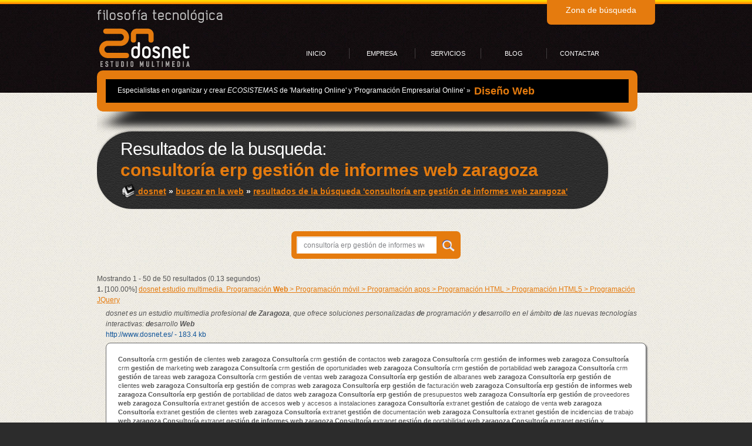

--- FILE ---
content_type: text/html
request_url: https://www.dosnet.es/resultados-pagina-web/search.php?query=consultor%C3%ADa%20erp%20gesti%C3%B3n%20de%20informes%20web%20zaragoza&search=1
body_size: 9345
content:

<!DOCTYPE html PUBLIC "-//W3C//DTD XHTML 1.0 Transitional//EN" "http://www.w3.org/TR/xhtml1/DTD/xhtml1-transitional.dtd">
<html xmlns="http://www.w3.org/1999/xhtml">
<head>
    <meta http-equiv="Content-Type" content="text/html; charset=utf-8" />
    <meta http-equiv="content-language" content="es">
    <title>Resultados de la busqueda consultoría erp gestión de informes web zaragoza, en la página Web de dosnet estudio multimedia. Programación Web > Programación móvil > Programación apps > Programación HTML > Programación HTML5 > Programación JQuery</title>
    <meta name="author" CONTENT="dosnet estudio multimedia"/> 
    <meta name="Description" CONTENT="Resultados busqueda consultoría erp gestión de informes web zaragoza en la página Web de dosnet. Un estudio multimedia profesional de Zaragoza, que ofrece soluciones personalizadas de programación y desarrollo en el ámbito de las nuevas tecnologías interactivas: Desarrollo Web > Desarrollo para móvil > Desarrollo de apps > Desarrollo HTML > Desarrollo HTML5 > Desarrollo JQuery. En definitiva somos el compañero perfecto para realizar su proyecto Web integral, su aplicación para el móvil e incluso su sistema de facturación en la Nube, porque damos consultoría totalmente gratuita"/> 
	<meta name="Classification" CONTENT="programación web, diseño Web, desarrollo web, posicionamiento web, Programación móvil, Programación apps, Programación aplicaciones, Programación HTML, Programación HTML5, Programación JQuery"/> 
    <meta name="Keywords" CONTENT="resultados busqueda consultoría erp gestión de informes web zaragoza, busqueda consultoría erp gestión de informes web zaragoza, resultados consultoría erp gestión de informes web zaragoza, dosnet estudio multimedia, dosnet estudio multimedia zaragoza, dosnet multimedia zaragoza, dosnet zaragoza, dosnet estudio, dosnet, estudio multimedia, multimedia zaragoza, dosnet multimedia, dosnet zaragoza, agencia web, programación web, diseño Web, desarrollo web, posicionamiento web, Programación móvil, Programación apps, Programación aplicaciones, Programación HTML, Programación HTML5, Programación JQuery, Desarrollo móvil, Desarrollo apps, Desarrollo aplicaciones, Desarrollo HTML, Desarrollo HTML5, Desarrollo JQuery, Desarrollo 3D web, Diseño móvil, Diseño apps, Diseño aplicaciones, Diseño HTML, Diseño HTML5, Diseño JQuery, programación web zaragoza, diseño Web zaragoza, desarrollo web zaragoza, posicionamiento web zaragoza, Programación móvil zaragoza, Programación apps zaragoza, Programación aplicaciones zaragoza, Programación HTML zaragoza, Programación HTML5 zaragoza, Programación JQuery zaragoza, Desarrollo móvil zaragoza, Desarrollo apps zaragoza, Desarrollo aplicaciones zaragoza, Desarrollo HTML zaragoza, Desarrollo HTML5 zaragoza, Desarrollo JQuery zaragoza, Desarrollo 3D web zaragoza, Diseño móvil zaragoza, Diseño apps zaragoza, Diseño aplicaciones zaragoza, Diseño HTML zaragoza, Diseño HTML5 zaragoza, Diseño JQuery zaragoza">
	<meta http-equiv="CACHE-CONTROL" content="NO-CACHE" />
	<meta http-equiv="PRAGMA" content="NO-CACHE" />
	<meta name="Language" CONTENT="Español"/> 
	<meta name="Copyright" CONTENT="dosnet estudio multimedia"/> 
	<meta name="Publisher" CONTENT="dosnet estudio multimedia"/>
	<meta name="distribution" CONTENT="Global"/>
	<meta name="locality" CONTENT ="Spain, Europe"/> 
	<meta name="Robots" CONTENT="all"/> 
	<meta name="country" CONTENT="Spain"/>
    
	<link rel="shortcut icon" href="../favicon.ico" type="image/x-icon"> 

    <link href="../css/reset.css" rel="stylesheet" type="text/css" />
    <link rel="stylesheet" href="../css/style.css">
    <script type="text/javascript" src="../js/functions.js"></script>
    <script src="../js/jquery-1.6.4.min.js"></script>
    <script src="../js/cufon-yui.js"></script>
    <script src="../js/Franklin_Gothic_Medium_400.font.js"></script>
    <script src="../js/cufon-replace.js"></script>
    <script>var path = '../';</script>
    <script src="../js/script.js"></script>
	<!--[if lt IE 7]>
  		<div class='aligncenter'><a href="http://www.microsoft.com/windows/internet-explorer/default.aspx?ocid=ie6_countdown_bannercode"><img src="http://storage.ie6countdown.com/assets/100/images/banners/warning_bar_0000_us.jpg"border="0"></a></div>  
 	<![endif]-->
    <!--[if lt IE 9]>
   		<script src="../js/html5.js"></script>
  		<link rel="stylesheet" href="../css/ie.css"> 
	<![endif]-->
    <!--[if IE 7]>
  		<script>
        	window.location.href = '../marketing/actualizar_navegador.php';
        </script>
 	<![endif]-->
	<!-- google font -->
	<link href='http://fonts.googleapis.com/css?family=Droid+Sans:bold|Droid+Sans' rel='stylesheet' type='text/css'>
	
	
	<!-- main stylesheets -->
	<link rel="stylesheet" href="../css/960.css" />
	<link rel="stylesheet" href="../css/preview.css" />
	<link rel="stylesheet" href="../css/skin.min.css" />
	
	
	
	<!-- import jQuery
	<script type="text/javascript" src="js/jquery-1.5.2.min.js"></script>
 -->	<script type="text/javascript" src="../js/preview.js"></script>
	
	<script type="text/javascript" src="../js/jquery.pixelentity.kenburnsSlider.min.js"></script>
		
	<!--specify size of slider-->
	<style>		
		.peKenBurns {
       		width: 950px;
       		height: 400px;
		}
	</style>
	
	<script>

		jQuery(function($){
			$(".peKenBurns").peKenburnsSlider({externalFont:true})
		})
		// for google fonts, handle captions sizing only after fonts are loaded
		jQuery(window).load(function() {
			$(".peKenBurns").each(function() {
				$(this).data("peKenburnsSlider").fontsLoaded()
			})
		})
		
	</script>
 <!-- jScrollPane -->
		<link type="text/css" href="../js/jScrollPane-master/style/jquery.jscrollpane.css" rel="stylesheet" media="all" />
		<link type="text/css" href="../js/jScrollPane-master/themes/lozenge/style/jquery.jscrollpane.lozenge.css" rel="stylesheet" media="all" />
		<link type="text/css" href="../js/jScrollPane-master/style/dosnet.css" rel="stylesheet" media="all" />
		<script type="text/javascript" src="../js/jScrollPane-master/script/jquery.mousewheel.js"></script>
		<script type="text/javascript" src="../js/jScrollPane-master/script/jquery.jscrollpane.min.js"></script>
		<!--	Librarias para dynamo	-->
		<script type="text/javascript" src="../js/dynamo.min.js"></script>
  		<script type="text/javascript">
			$(function()
			{
				$('.dynamo').dynamo();	//	Línea única para activar el gestor de textos dinámicos
				var settings = {
					showArrows: false,
					autoReinitialise: true
				};
				var settings = {
					showArrows: false,
					autoReinitialise: true
				};
				var pane = $('.scroll-pane')
				pane.jScrollPane(settings);
				var api = pane.data('jsp');
				var contentPane = pane.data('jsp').getContentPane();
				var i = 1;
				$('.scroll-pane-arrows').jScrollPane(
					{
						showArrows: false,
						horizontalGutter: 10
					}
				);
			});
		</script>
<meta http-equiv="Content-Type" content="text/html; charset=utf-8" />
</head>

<body>
    <div class="bg">
        <!--==============================header=================================-->
        <header style="height:110px;margin-bottom:32px;">
        	<div class="precabecera">
                <div class="filosofia"><img src="../images/estructura/filosofia-tecnologica.png" alt="Filosofía Tecnológica" /></div>
           		<div class="ficha" style="background-color: #E57B0E; border-radius: 0 0 7px 7px;color: #FFFFFF;display: block;float: right;font-size: 14px; height: 26px;margin-top: -48px; overflow: hidden;padding: 8px 0;position: absolute;right: 0;text-align: center;width: 184px;z-index: 9999;">Zona de búsqueda</div>
            </div>
            <div class="main">
                        <div itemscope itemtype="http://schema.org/Organization">
              <meta itemprop="name" content="Dosnet Estudio Multimedia" />
              <meta itemprop="url" content="https://www.dosnet.es" />
              <meta itemprop="logo" content="/images/estructura/logo.png" />
            </div>

			
            <h1><a href="../index.php">dosnet</a></h1>
            <nav>
                <ul class="sf-menu">
                
                    <li ><a href="../index.php">inicio</a></li>
                    <li >
                    	<a href="../estudio-programacion-multimedia-zaragoza/">empresa</a>
                        <ul>
                            <li><a href="../estudio-programacion-multimedia-zaragoza/trabajos-multimedia-realizados/">&there4;&nbsp;&nbsp;portfolio</a></li>
                            <li><a href="../estudio-programacion-multimedia-zaragoza/clientes-dosnet/">&there4;&nbsp;&nbsp;clientes</a></li>
                            <li><a href="../estudio-programacion-multimedia-zaragoza/socios-tecnologicos-dosnet/">&there4;&nbsp;&nbsp;socios tecnológicos</a></li>
                            <li><a href="../estudio-programacion-multimedia-zaragoza/localizacion-zaragoza-dosnet/">&there4;&nbsp;&nbsp;localización</a></li>
                      	</ul>
                   	</li>
                    <li >
                    	<a href="../servicios-programacion-multimedia/">servicios</a>
                        <ul>
                        										<li><a href="../servicios-programacion-multimedia/alojamiento-profesional-nube-cluod-computing.html">&there4;&nbsp;&nbsp;Alojamiento profesional en la nube</a></li>
																		<li><a href="../servicios-programacion-multimedia/sitos-web-personalizados-autogestion.html">&there4;&nbsp;&nbsp;Sitios Web personalizados autogestionables</a></li>
																		<li><a href="../servicios-programacion-multimedia/herramientas-online-a-medida.html">&there4;&nbsp;&nbsp;Herramientas online a medida</a></li>
																		<li><a href="../servicios-programacion-multimedia/desarrollo-apps-smartphones-tablets.html">&there4;&nbsp;&nbsp;APPs para SmartPhones y Tablets</a></li>
																		<li><a href="../servicios-programacion-multimedia/marketing-online.html">&there4;&nbsp;&nbsp;Marketing online. Publicidad en Internet</a></li>
																		<li><a href="../servicios-programacion-multimedia/marketing-offline.html">&there4;&nbsp;&nbsp;Marketing offline. Publicidad Multimedia</a></li>
									                      	</ul>
                    </li>
                    <li >
                    	<a href="../blog/">blog</a>
                        <ul>
                        										<li><a href="../blog/novedades-dosnet-zaragoza/">&there4;&nbsp;&nbsp;Novedades de dosnet</a></li>
																		<li><a href="../blog/novedades-web-zaragoza/">&there4;&nbsp;&nbsp;Novedades web</a></li>
																		<li><a href="../blog/novedades-financiacion-proyectos-multimedia-zaragoza/">&there4;&nbsp;&nbsp;Novedades para financiar tus proyectos</a></li>
																		<li><a href="../blog/eventos-multimedia-destacados/">&there4;&nbsp;&nbsp;Eventos destacados</a></li>
									                        </ul>
                   	</li>
                    <li >
                    	<a href="../contactar-estudio-multimedia-zaragoza/">contactar</a>
                        <ul>
                            <li><a href="../contactar-estudio-multimedia-zaragoza/solicitar-presupuesto.html">&there4;&nbsp;&nbsp;Solicitar presupuesto</a></li>
                            <li><a href="../contactar-estudio-multimedia-zaragoza/trabajar-en-dosnet.html">&there4;&nbsp;&nbsp;Trabaja con nosotros</a></li>
                        </ul>
                    </li>
                </ul>
            </nav>
            <div class="clear"></div>
                        <div class="shadow" style="box-shadow:0 0 0 rgba(0, 0, 0, 0);">
             	<div id="annotation" style="z-index:2; position:relative">
                    <div class="main-img">
                        <a href="../contactar-estudio-multimedia-zaragoza/solicitar-presupuesto.html" title="Infórmate sin compromiso">
                            <!--start peKenBurns slider-->
                            <div class="peKenBurns peNoJs" style="width: 920px; height: 120px;" data-controls="disabled">
                                <div class="peKb_frame" style="width: 920px; height: 120px;color:#ffffff; background-color:#000000;">
                                    <div style="width: 920px; color:#ffffff; padding:10px; padding-right:0px; font-weight:normal; font-size:12px; font-family:Arial, sans-serif; height:30px; margin-left:10px">
                                        <div style="float:left;">Especialistas en organizar y crear <em style="margin:0; padding:0">ECOSISTEMAS</em> de 'Marketing Online' y 'Programación Empresarial Online'</u>&nbsp;&raquo;&nbsp;&nbsp;</div><div style="width:250px; float:left"><span class="dynamo" style="color:#E57B0E; font-weight:bolder; font-size:18px;height:21px; line-height:21px" data-lines="Desarrollo Web, Programación Web, Alojamiento Web, Campañas de Publicidad, E-mail Marketing, Programación en la Nube, Comercios online, Software de Gestión">Diseño Web</span></div>
                                    </div>
                                </div>
                            </div>	
                        </a>
                        <!--end peKenBurns slider -->
                    </div>
                </div>
                <ul class="links" style="margin-top:-60px; z-index:1; position:relative; margin-bottom:30px;">
                </ul>
            </div>
            <div class="clear"></div>
            </div>
        </header>
        <!--==============================content================================-->
        <section id="content">
            <div class="container_24">
                <div class="wrapper">
                    <strong class="dropcap" style="width:870px;">
                        <div><h3 style="margin: 0; color:#FFF; display:inline; float:left; margin-left:40px">Resultados de la busqueda:</h3></div><br />
                        <div style="text-align:left;margin-left:40px;"><strong style="color:#E57B0E">consultoría erp gestión de informes web zaragoza</strong></div>
                        <div class="trazador">
                            <a href="../" title="dosnet estudio multimedia"><img src="../images/estructura/home2.png" height="26px" style="margin-top:5px" />&nbsp;dosnet</a>
                            &raquo; <a href="../resultados-pagina-web/search.php" title="Buscar en la Web de dosnet estudio programación multimedia zaragoza">buscar en la web</a>
                       		                            &raquo; <a href="../resultados-pagina-web/search.php?query=consultoría-erp-gestión-de-informes-web-zaragoza&search=1" title="Resultados de la búsqueda consultoría erp gestión de informes web zaragoza en la Web de dosnet estudio programación multimedia zaragoza">resultados de la búsqueda 'consultoría erp gestión de informes web zaragoza'</a>
                      	                        </div>
                    </strong>
                    <div style="clear:both; height:20px"></div>
<center>
<form action="search.php" method="get">
<table cellpadding="5" cellspacing="1" class="searchBox">
    <tr>
        <td align="center">
        
            <table style="width:288px;">
                <tr>
                    <td>
                        <div style="background:#E57B0E;padding:10px;border-radius:7px;position:absolute;">
                            <input style="float:left;padding:6px 20px 6px 10px;width:205px;" type="text" name="query" id="query" size="40" value="consultoría erp gestión de informes web zaragoza" action="include/js_suggest/suggest.php" columns="2" autocomplete="off" delay="1500"  onkeyup="recargar_busca_nsp(this.value, '../acciones/filtro.php', '../');"  onfocus="ganaFoco_nsp('Buscador WEB',this);" onblur="pierdeFoco_nsp('Buscador WEB',this);" />	
                            <input type="image" class="lupa" src="/images/buscador/lupita.png" title="Buscador WEB" style="margin-top:4px;float:right;margin-left:10px;" />
                            <a id="cerrar_nube_search_page" onclick="cierraNube_nsp()" title="Cerrar" style="position:absolute;display:none;visibility:visible;text-decoration: none;top:15px;left: 233px;"><strong>X</strong></a>
                            <div id="nube_search_page" style="display:none;visibility:visible;top: 40px;">
                                <ul>
                                                                                <li>
                                                <a href="../resultados-pagina-web/search.php?query=3d web zaragoza&search=1" title="3d web zaragoza"><span style="font-size:11px">3d web zaragoza</span></a><br />
                                            </li>
                                                                                <li>
                                                <a href="../resultados-pagina-web/search.php?query=aplicaciones moviles&search=1" title="Aplicaciones moviles"><span style="font-size:11px">Aplicaciones moviles</span></a><br />
                                            </li>
                                                                                <li>
                                                <a href="../resultados-pagina-web/search.php?query=aplicaciones moviles zaragoza&search=1" title="Aplicaciones moviles zaragoza"><span style="font-size:11px">Aplicaciones moviles zaragoza</span></a><br />
                                            </li>
                                                                                <li>
                                                <a href="../resultados-pagina-web/search.php?query=consultoria web&search=1" title="Consultoria web"><span style="font-size:11px">Consultoria web</span></a><br />
                                            </li>
                                                                                <li>
                                                <a href="../resultados-pagina-web/search.php?query=consultoria web zaragoza&search=1" title="Consultoria web zaragoza"><span style="font-size:11px">Consultoria web zaragoza</span></a><br />
                                            </li>
                                                                                <li>
                                                <a href="../resultados-pagina-web/search.php?query=paginas web&search=1" title="Paginas web"><span style="font-size:11px">Paginas web</span></a><br />
                                            </li>
                                                                                <li>
                                                <a href="../resultados-pagina-web/search.php?query=3d web&search=1" title="3d web"><span style="font-size:13px">3d web</span></a><br />
                                            </li>
                                                                                <li>
                                                <a href="../resultados-pagina-web/search.php?query=apps androird zaragoza&search=1" title="Apps androird zaragoza"><span style="font-size:13px">Apps androird zaragoza</span></a><br />
                                            </li>
                                                                                <li>
                                                <a href="../resultados-pagina-web/search.php?query=asesoramiento web zaragoza&search=1" title="Asesoramiento web zaragoza"><span style="font-size:13px">Asesoramiento web zaragoza</span></a><br />
                                            </li>
                                                                                <li>
                                                <a href="../resultados-pagina-web/search.php?query=desarrollo web&search=1" title="Desarrollo web"><span style="font-size:13px">Desarrollo web</span></a><br />
                                            </li>
                                                                                <li>
                                                <a href="../resultados-pagina-web/search.php?query=diseño web&search=1" title="Diseño web"><span style="font-size:13px">Diseño web</span></a><br />
                                            </li>
                                                                                <li>
                                                <a href="../resultados-pagina-web/search.php?query=paginas web zaragoza&search=1" title="Paginas web zaragoza"><span style="font-size:13px">Paginas web zaragoza</span></a><br />
                                            </li>
                                                                                <li>
                                                <a href="../resultados-pagina-web/search.php?query=posicionamiento web zaragoza&search=1" title="Posicionamiento web zaragoza"><span style="font-size:13px">Posicionamiento web zaragoza</span></a><br />
                                            </li>
                                                                                <li>
                                                <a href="../resultados-pagina-web/search.php?query=apps androird&search=1" title="Apps androird"><span style="font-size:14px">Apps androird</span></a><br />
                                            </li>
                                                                                <li>
                                                <a href="../resultados-pagina-web/search.php?query=apps ipad&search=1" title="Apps ipad"><span style="font-size:14px">Apps ipad</span></a><br />
                                            </li>
                                                                                <li>
                                                <a href="../resultados-pagina-web/search.php?query=apps ipad zaragoza&search=1" title="Apps ipad zaragoza"><span style="font-size:14px">Apps ipad zaragoza</span></a><br />
                                            </li>
                                                                                <li>
                                                <a href="../resultados-pagina-web/search.php?query=apps iphone&search=1" title="Apps iphone"><span style="font-size:14px">Apps iphone</span></a><br />
                                            </li>
                                                                                <li>
                                                <a href="../resultados-pagina-web/search.php?query=diseño web zaragoza&search=1" title="Diseño web zaragoza"><span style="font-size:14px">Diseño web zaragoza</span></a><br />
                                            </li>
                                                                                <li>
                                                <a href="../resultados-pagina-web/search.php?query=posicionamiento web&search=1" title="Posicionamiento web"><span style="font-size:14px">Posicionamiento web</span></a><br />
                                            </li>
                                                                                <li>
                                                <a href="../resultados-pagina-web/search.php?query=alojamiento web&search=1" title="Alojamiento web"><span style="font-size:15px">Alojamiento web</span></a><br />
                                            </li>
                                                                                <li>
                                                <a href="../resultados-pagina-web/search.php?query=alojamiento web zaragoza&search=1" title="Alojamiento web zaragoza"><span style="font-size:15px">Alojamiento web zaragoza</span></a><br />
                                            </li>
                                                                                <li>
                                                <a href="../resultados-pagina-web/search.php?query=apps iphone zaragoza&search=1" title="Apps iphone zaragoza"><span style="font-size:15px">Apps iphone zaragoza</span></a><br />
                                            </li>
                                                                                <li>
                                                <a href="../resultados-pagina-web/search.php?query=asesoramiento web&search=1" title="Asesoramiento web"><span style="font-size:15px">Asesoramiento web</span></a><br />
                                            </li>
                                                                                <li>
                                                <a href="../resultados-pagina-web/search.php?query=desarrollo web zaragoza&search=1" title="Desarrollo web zaragoza"><span style="font-size:15px">Desarrollo web zaragoza</span></a><br />
                                            </li>
                                                                    </ul>
                             </div>
                            <!--<input type="submit" value="Buscar">-->
                            <div class="clear"></div>
                        </div> 
                    </td>
                </tr>
            </table>
	   </td>
   </tr>
   <tr>
       <td>
            		</td>
    </tr>
    <tr>
        <td>
                        
            <input type="hidden" name="search" value="1"> 
            
            	   
        </td>
	</tr>
</table>
</form>
</center>
<br/>

	

	


	


	<div id ="result_report">
	Mostrando 1 - 50 de 50 resultados (0.13 segundos)	</div>
	



<div id="results">

<!-- results listing -->

					<b>1.</b> [100.00%]		<a href="http://www.dosnet.es/" class="title">	dosnet estudio multimedia. Programación <b>Web</b> > Programación móvil > Programación apps > Programación HTML > Programación HTML5 > Programación JQuery</a><br/>
		            <div class="description" style="padding:5px 15px 0;"><i>dosnet es un estudio multimedia profesional <b>de</b> <b>Zaragoza</b>, que ofrece soluciones personalizadas <b>de</b> programación y <b>de</b>sarrollo en el ámbito <b>de</b> las nuevas tecnologías interactivas: <b>de</b>sarrollo <b>Web</b> </i></div>
                    <div class="url" style="padding:0 15px 0;">
            <a style="color:#115599; text-decoration:none;" href="http://www.dosnet.es/">http://www.dosnet.es/ - 183.4 kb</a>
        </div>
        <div class="description" style="font-size:11px; line-height:15px; box-shadow:2px 2px 2px #888; background-color:#fff; border-radius:8px; margin:5px 15px;padding:20px;border:1px solid #666;">
        	                              <b>Consultoría</b> crm <b>gestión</b> <b>de</b> clientes <b>web</b> <b>zaragoza</b>                                           
                                          
                                     
                                                                 
                                        
                                                <b>Consultoría</b> crm <b>gestión</b> <b>de</b> contactos <b>web</b> <b>zaragoza</b>                                           
                                          
                                     
                                                                 
                                        
                                                <b>Consultoría</b> crm <b>gestión</b> <b>de</b> <b>informes</b> <b>web</b> <b>zaragoza</b>                                           
                                          
                                     
                                                                 
                                        
                                                <b>Consultoría</b> crm <b>gestión</b> <b>de</b> marketing <b>web</b> <b>zaragoza</b>                                           
                                          
                                     
                                                                 
                                        
                                                <b>Consultoría</b> crm <b>gestión</b> <b>de</b> oportunida<b>de</b>s <b>web</b> <b>zaragoza</b>                                           
                                          
                                     
                                                                 
                                        
                                                <b>Consultoría</b> crm <b>gestión</b> <b>de</b> portabilidad <b>web</b> <b>zaragoza</b>                                           
                                          
                                     
                                                                 
                                        
                                                <b>Consultoría</b> crm <b>gestión</b> <b>de</b> tareas <b>web</b> <b>zaragoza</b>                                           
                                          
                                     
                                                                 
                                        
                                                <b>Consultoría</b> crm <b>gestión</b> <b>de</b> ventas <b>web</b> <b>zaragoza</b>                                           
                                          
                                     
                                                                 
                                        
                                                <b>Consultoría</b> <b>erp</b> <b>gestión</b> <b>de</b> albaranes <b>web</b> <b>zaragoza</b>                                           
                                          
                                     
                                                                 
                                        
                                                <b>Consultoría</b> <b>erp</b> <b>gestión</b> <b>de</b> clientes <b>web</b> <b>zaragoza</b>                                           
                                          
                                     
                                                                 
                                        
                                                <b>Consultoría</b> <b>erp</b> <b>gestión</b> <b>de</b> compras <b>web</b> <b>zaragoza</b>                                           
                                          
                                     
                                                                 
                                        
                                                <b>Consultoría</b> <b>erp</b> <b>gestión</b> <b>de</b> facturación <b>web</b> <b>zaragoza</b>                                           
                                          
                                     
                                                                 
                                        
                                                <b>Consultoría</b> <b>erp</b> <b>gestión</b> <b>de</b> <b>informes</b> <b>web</b> <b>zaragoza</b>                                           
                                          
                                     
                                                                 
                                        
                                                <b>Consultoría</b> <b>erp</b> <b>gestión</b> <b>de</b> portabilidad <b>de</b> datos <b>web</b> <b>zaragoza</b>                                           
                                          
                                     
                                                                 
                                        
                                                <b>Consultoría</b> <b>erp</b> <b>gestión</b> <b>de</b> presupuestos <b>web</b> <b>zaragoza</b>                                           
                                          
                                     
                                                                 
                                        
                                                <b>Consultoría</b> <b>erp</b> <b>gestión</b> <b>de</b> proveedores <b>web</b> <b>zaragoza</b>                                           
                                          
                                     
                                                                 
                                        
                                                <b>Consultoría</b> extranet <b>gestión</b> <b>de</b> accesos <b>web</b> y accesos a instalaciones <b>zaragoza</b>                                           
                                          
                                     
                                                                 
                                        
                                                <b>Consultoría</b> extranet <b>gestión</b> <b>de</b> catalogo <b>de</b> venta <b>web</b> <b>zaragoza</b>                                           
                                          
                                     
                                                                 
                                        
                                                <b>Consultoría</b> extranet <b>gestión</b> <b>de</b> clientes <b>web</b> <b>zaragoza</b>                                           
                                          
                                     
                                                                 
                                        
                                                <b>Consultoría</b> extranet <b>gestión</b> <b>de</b> documentación <b>web</b> <b>zaragoza</b>                                           
                                          
                                     
                                                                 
                                        
                                                <b>Consultoría</b> extranet <b>gestión</b> <b>de</b> inci<b>de</b>ncias <b>de</b> trabajo <b>web</b> <b>zaragoza</b>                                           
                                          
                                     
                                                                 
                                        
                                                <b>Consultoría</b> extranet <b>gestión</b> <b>de</b> <b>informes</b> <b>web</b> <b>zaragoza</b>                                           
                                          
                                     
                                                                 
                                        
                                                <b>Consultoría</b> extranet <b>gestión</b> <b>de</b> portabilidad <b>web</b> <b>zaragoza</b>                                           
                                          
                                     
                                                                 
                                        
                                                <b>Consultoría</b> extranet <b>gestión</b> y seguimiento <b>de</b> pedidos <b>web</b> <b>zaragoza</b>                                           
                                          
                                     
                                                                 
                                        
                                                <b>Consultoría</b> intranet <b>gestión</b> <b>de</b> alarmas y alertas <b>web</b> <b>zaragoza</b>                                           
                                          
                                     
                                                                 
                                        
                                                <b>Consultoría</b> intranet <b>gestión</b> <b>de</b> calendarios <b>web</b> <b>zaragoza</b>                                           
                                          
                                     
                                                                 
                                        
                                                <b>Consultoría</b> intranet <b>gestión</b> <b>de</b> comunicaciones <b>web</b> <b>zaragoza</b>                                           
                                          
                                     
                                                                 
                                        
                                                <b>Consultoría</b> intranet <b>gestión</b> <b>de</b> documentos <b>de</b> trabajo <b>web</b> <b>zaragoza</b>                                           
                                          
                                     
                                                                 
                                        
                                                <b>Consultoría</b> intranet <b>gestión</b> <b>de</b> encuestas <b>web</b> <b>zaragoza</b>                                           
                                          
                                     
                                                                 
                                        
                                                <b>Consultoría</b> intranet <b>gestión</b> <b>de</b> <b>informes</b> <b>web</b> <b>zaragoza</b>                                           
                                          
                                     
                           </div>
        
        
				<br/>
					<b>2.</b> [100.00%]		<a href="http://www.dosnet.es/index.php" class="title">	dosnet estudio multimedia. Programación <b>Web</b> > Programación móvil > Programación apps > Programación HTML > Programación HTML5 > Programación JQuery</a><br/>
		            <div class="description" style="padding:5px 15px 0;"><i>dosnet es un estudio multimedia profesional <b>de</b> <b>Zaragoza</b>, que ofrece soluciones personalizadas <b>de</b> programación y <b>de</b>sarrollo en el ámbito <b>de</b> las nuevas tecnologías interactivas: <b>de</b>sarrollo <b>Web</b> </i></div>
                    <div class="url" style="padding:0 15px 0;">
            <a style="color:#115599; text-decoration:none;" href="http://www.dosnet.es/index.php">http://www.dosnet.es/index.php - 183.8 kb</a>
        </div>
        <div class="description" style="font-size:11px; line-height:15px; box-shadow:2px 2px 2px #888; background-color:#fff; border-radius:8px; margin:5px 15px;padding:20px;border:1px solid #666;">
        	                              <b>Consultoría</b> crm <b>gestión</b> <b>de</b> clientes <b>web</b> <b>zaragoza</b>                                           
                                          
                                     
                                                                 
                                        
                                                <b>Consultoría</b> crm <b>gestión</b> <b>de</b> contactos <b>web</b> <b>zaragoza</b>                                           
                                          
                                     
                                                                 
                                        
                                                <b>Consultoría</b> crm <b>gestión</b> <b>de</b> <b>informes</b> <b>web</b> <b>zaragoza</b>                                           
                                          
                                     
                                                                 
                                        
                                                <b>Consultoría</b> crm <b>gestión</b> <b>de</b> marketing <b>web</b> <b>zaragoza</b>                                           
                                          
                                     
                                                                 
                                        
                                                <b>Consultoría</b> crm <b>gestión</b> <b>de</b> oportunida<b>de</b>s <b>web</b> <b>zaragoza</b>                                           
                                          
                                     
                                                                 
                                        
                                                <b>Consultoría</b> crm <b>gestión</b> <b>de</b> portabilidad <b>web</b> <b>zaragoza</b>                                           
                                          
                                     
                                                                 
                                        
                                                <b>Consultoría</b> crm <b>gestión</b> <b>de</b> tareas <b>web</b> <b>zaragoza</b>                                           
                                          
                                     
                                                                 
                                        
                                                <b>Consultoría</b> crm <b>gestión</b> <b>de</b> ventas <b>web</b> <b>zaragoza</b>                                           
                                          
                                     
                                                                 
                                        
                                                <b>Consultoría</b> <b>erp</b> <b>gestión</b> <b>de</b> albaranes <b>web</b> <b>zaragoza</b>                                           
                                          
                                     
                                                                 
                                        
                                                <b>Consultoría</b> <b>erp</b> <b>gestión</b> <b>de</b> clientes <b>web</b> <b>zaragoza</b>                                           
                                          
                                     
                                                                 
                                        
                                                <b>Consultoría</b> <b>erp</b> <b>gestión</b> <b>de</b> compras <b>web</b> <b>zaragoza</b>                                           
                                          
                                     
                                                                 
                                        
                                                <b>Consultoría</b> <b>erp</b> <b>gestión</b> <b>de</b> facturación <b>web</b> <b>zaragoza</b>                                           
                                          
                                     
                                                                 
                                        
                                                <b>Consultoría</b> <b>erp</b> <b>gestión</b> <b>de</b> <b>informes</b> <b>web</b> <b>zaragoza</b>                                           
                                          
                                     
                                                                 
                                        
                                                <b>Consultoría</b> <b>erp</b> <b>gestión</b> <b>de</b> portabilidad <b>de</b> datos <b>web</b> <b>zaragoza</b>                                           
                                          
                                     
                                                                 
                                        
                                                <b>Consultoría</b> <b>erp</b> <b>gestión</b> <b>de</b> presupuestos <b>web</b> <b>zaragoza</b>                                           
                                          
                                     
                                                                 
                                        
                                                <b>Consultoría</b> <b>erp</b> <b>gestión</b> <b>de</b> proveedores <b>web</b> <b>zaragoza</b>                                           
                                          
                                     
                                                                 
                                        
                                                <b>Consultoría</b> extranet <b>gestión</b> <b>de</b> accesos <b>web</b> y accesos a instalaciones <b>zaragoza</b>                                           
                                          
                                     
                                                                 
                                        
                                                <b>Consultoría</b> extranet <b>gestión</b> <b>de</b> catalogo <b>de</b> venta <b>web</b> <b>zaragoza</b>                                           
                                          
                                     
                                                                 
                                        
                                                <b>Consultoría</b> extranet <b>gestión</b> <b>de</b> clientes <b>web</b> <b>zaragoza</b>                                           
                                          
                                     
                                                                 
                                        
                                                <b>Consultoría</b> extranet <b>gestión</b> <b>de</b> documentación <b>web</b> <b>zaragoza</b>                                           
                                          
                                     
                                                                 
                                        
                                                <b>Consultoría</b> extranet <b>gestión</b> <b>de</b> inci<b>de</b>ncias <b>de</b> trabajo <b>web</b> <b>zaragoza</b>                                           
                                          
                                     
                                                                 
                                        
                                                <b>Consultoría</b> extranet <b>gestión</b> <b>de</b> <b>informes</b> <b>web</b> <b>zaragoza</b>                                           
                                          
                                     
                                                                 
                                        
                                                <b>Consultoría</b> extranet <b>gestión</b> <b>de</b> portabilidad <b>web</b> <b>zaragoza</b>                                           
                                          
                                     
                                                                 
                                        
                                                <b>Consultoría</b> extranet <b>gestión</b> y seguimiento <b>de</b> pedidos <b>web</b> <b>zaragoza</b>                                           
                                          
                                     
                                                                 
                                        
                                                <b>Consultoría</b> intranet <b>gestión</b> <b>de</b> alarmas y alertas <b>web</b> <b>zaragoza</b>                                           
                                          
                                     
                                                                 
                                        
                                                <b>Consultoría</b> intranet <b>gestión</b> <b>de</b> calendarios <b>web</b> <b>zaragoza</b>                                           
                                          
                                     
                                                                 
                                        
                                                <b>Consultoría</b> intranet <b>gestión</b> <b>de</b> comunicaciones <b>web</b> <b>zaragoza</b>                                           
                                          
                                     
                                                                 
                                        
                                                <b>Consultoría</b> intranet <b>gestión</b> <b>de</b> documentos <b>de</b> trabajo <b>web</b> <b>zaragoza</b>                                           
                                          
                                     
                                                                 
                                        
                                                <b>Consultoría</b> intranet <b>gestión</b> <b>de</b> encuestas <b>web</b> <b>zaragoza</b>                                           
                                          
                                     
                                                                 
                                        
                                                <b>Consultoría</b> intranet <b>gestión</b> <b>de</b> <b>informes</b> <b>web</b> <b>zaragoza</b>                                           
                                          
                                     
                           </div>
        
        
				<br/>
					<b>3.</b> [84.95%]		<a href="http://www.dosnet.es/estudio-programacion-multimedia-zaragoza/localizacion-zaragoza-dosnet/" class="title">	Localización <b>de</b> dosnet estudio multimedia en <b>Zaragoza</b>. Programación <b>Web</b> > Programación móvil > Programación apps > Programación HTML > Programación HTML5 > Programación JQuery</a><br/>
		            <div class="description" style="padding:5px 15px 0;"><i>Localización en <b>Zaragoza</b> <b>de</b>l estudio multimedia profesional dosnet, que ofrece soluciones personalizadas <b>de</b> programación y <b>de</b>sarrollo en el ámbito <b>de</b> las nuevas tecnologías interactivas: <b>de</b>sarrollo <b>Web</b> </i></div>
                    <div class="url" style="padding:0 15px 0;">
            <a style="color:#115599; text-decoration:none;" href="http://www.dosnet.es/estudio-programacion-multimedia-zaragoza/localizacion-zaragoza-dosnet/">http://www.dosnet.es/estudio-programacion-multimedia-<b>zaragoza</b>/localizacion-<b>zaragoza</b>-dosnet/ - 159.9 kb</a>
        </div>
        <div class="description" style="font-size:11px; line-height:15px; box-shadow:2px 2px 2px #888; background-color:#fff; border-radius:8px; margin:5px 15px;padding:20px;border:1px solid #666;">
        	                              <b>Consultoría</b> crm <b>gestión</b> <b>de</b> clientes <b>web</b> <b>zaragoza</b>                                           
                                          
                                     
                                                                 
                                        
                                                <b>Consultoría</b> crm <b>gestión</b> <b>de</b> contactos <b>web</b> <b>zaragoza</b>                                           
                                          
                                     
                                                                 
                                        
                                                <b>Consultoría</b> crm <b>gestión</b> <b>de</b> <b>informes</b> <b>web</b> <b>zaragoza</b>                                           
                                          
                                     
                                                                 
                                        
                                                <b>Consultoría</b> crm <b>gestión</b> <b>de</b> marketing <b>web</b> <b>zaragoza</b>                                           
                                          
                                     
                                                                 
                                        
                                                <b>Consultoría</b> crm <b>gestión</b> <b>de</b> oportunida<b>de</b>s <b>web</b> <b>zaragoza</b>                                           
                                          
                                     
                                                                 
                                        
                                                <b>Consultoría</b> crm <b>gestión</b> <b>de</b> portabilidad <b>web</b> <b>zaragoza</b>                                           
                                          
                                     
                                                                 
                                        
                                                <b>Consultoría</b> crm <b>gestión</b> <b>de</b> tareas <b>web</b> <b>zaragoza</b>                                           
                                          
                                     
                                                                 
                                        
                                                <b>Consultoría</b> crm <b>gestión</b> <b>de</b> ventas <b>web</b> <b>zaragoza</b>                                           
                                          
                                     
                                                                 
                                        
                                                <b>Consultoría</b> <b>erp</b> <b>gestión</b> <b>de</b> albaranes <b>web</b> <b>zaragoza</b>                                           
                                          
                                     
                                                                 
                                        
                                                <b>Consultoría</b> <b>erp</b> <b>gestión</b> <b>de</b> clientes <b>web</b> <b>zaragoza</b>                                           
                                          
                                     
                                                                 
                                        
                                                <b>Consultoría</b> <b>erp</b> <b>gestión</b> <b>de</b> compras <b>web</b> <b>zaragoza</b>                                           
                                          
                                     
                                                                 
                                        
                                                <b>Consultoría</b> <b>erp</b> <b>gestión</b> <b>de</b> facturación <b>web</b> <b>zaragoza</b>                                           
                                          
                                     
                                                                 
                                        
                                                <b>Consultoría</b> <b>erp</b> <b>gestión</b> <b>de</b> <b>informes</b> <b>web</b> <b>zaragoza</b>                                           
                                          
                                     
                                                                 
                                        
                                                <b>Consultoría</b> <b>erp</b> <b>gestión</b> <b>de</b> portabilidad <b>de</b> datos <b>web</b> <b>zaragoza</b>                                           
                                          
                                     
                                                                 
                                        
                                                <b>Consultoría</b> <b>erp</b> <b>gestión</b> <b>de</b> presupuestos <b>web</b> <b>zaragoza</b>                                           
                                          
                                     
                                                                 
                                        
                                                <b>Consultoría</b> <b>erp</b> <b>gestión</b> <b>de</b> proveedores <b>web</b> <b>zaragoza</b>                                           
                                          
                                     
                                                                 
                                        
                                                <b>Consultoría</b> extranet <b>gestión</b> <b>de</b> accesos <b>web</b> y accesos a instalaciones <b>zaragoza</b>                                           
                                          
                                     
                                                                 
                                        
                                                <b>Consultoría</b> extranet <b>gestión</b> <b>de</b> catalogo <b>de</b> venta <b>web</b> <b>zaragoza</b>                                           
                                          
                                     
                                                                 
                                        
                                                <b>Consultoría</b> extranet <b>gestión</b> <b>de</b> clientes <b>web</b> <b>zaragoza</b>                                           
                                          
                                     
                                                                 
                                        
                                                <b>Consultoría</b> extranet <b>gestión</b> <b>de</b> documentación <b>web</b> <b>zaragoza</b>                                           
                                          
                                     
                                                                 
                                        
                                                <b>Consultoría</b> extranet <b>gestión</b> <b>de</b> inci<b>de</b>ncias <b>de</b> trabajo <b>web</b> <b>zaragoza</b>                                           
                                          
                                     
                                                                 
                                        
                                                <b>Consultoría</b> extranet <b>gestión</b> <b>de</b> <b>informes</b> <b>web</b> <b>zaragoza</b>                                           
                                          
                                     
                                                                 
                                        
                                                <b>Consultoría</b> extranet <b>gestión</b> <b>de</b> portabilidad <b>web</b> <b>zaragoza</b>                                           
                                          
                                     
                                                                 
                                        
                                                <b>Consultoría</b> extranet <b>gestión</b> y seguimiento <b>de</b> pedidos <b>web</b> <b>zaragoza</b>                                           
                                          
                                     
                                                                 
                                        
                                                <b>Consultoría</b> intranet <b>gestión</b> <b>de</b> alarmas y alertas <b>web</b> <b>zaragoza</b>                                           
                                          
                                     
                                                                 
                                        
                                                <b>Consultoría</b> intranet <b>gestión</b> <b>de</b> calendarios <b>web</b> <b>zaragoza</b>                                           
                                          
                                     
                                                                 
                                        
                                                <b>Consultoría</b> intranet <b>gestión</b> <b>de</b> comunicaciones <b>web</b> <b>zaragoza</b>                                           
                                          
                                     
                                                                 
                                        
                                                <b>Consultoría</b> intranet <b>gestión</b> <b>de</b> documentos <b>de</b> trabajo <b>web</b> <b>zaragoza</b>                                           
                                          
                                     
                                                                 
                                        
                                                <b>Consultoría</b> intranet <b>gestión</b> <b>de</b> encuestas <b>web</b> <b>zaragoza</b>                                           
                                          
                                     
                                                                 
                                        
                                                <b>Consultoría</b> intranet <b>gestión</b> <b>de</b> <b>informes</b> <b>web</b> <b>zaragoza</b>                                           
                                          
                                     
                           </div>
        
        
				<br/>
					<b>4.</b> [83.24%]		<a href="http://www.dosnet.es/contactar-estudio-multimedia-zaragoza/diseno-apps-avance-vertical-zaragoza.html" class="title">	Contactar con dosnet estudio multimedia. Programación <b>Web</b> > Programación móvil > Programación apps > Programación HTML > Programación HTML5 > Programación JQuery</a><br/>
		            <div class="description" style="padding:5px 15px 0;"><i>Contactar con dosnet. Un estudio multimedia profesional <b>de</b> <b>Zaragoza</b>, que ofrece soluciones personalizadas <b>de</b> programación y <b>de</b>sarrollo en el ámbito <b>de</b> las nuevas tecnologías interactivas: <b>de</b>sarrollo <b>Web</b> </i></div>
                    <div class="url" style="padding:0 15px 0;">
            <a style="color:#115599; text-decoration:none;" href="http://www.dosnet.es/contactar-estudio-multimedia-zaragoza/diseno-apps-avance-vertical-zaragoza.html">http://www.dosnet.es/contactar-estudio-multimedia-<b>zaragoza</b>/diseno-apps-avance-vertical-<b>zaragoza</b>.html - 161.6 kb</a>
        </div>
        <div class="description" style="font-size:11px; line-height:15px; box-shadow:2px 2px 2px #888; background-color:#fff; border-radius:8px; margin:5px 15px;padding:20px;border:1px solid #666;">
        	                              <b>Consultoría</b> crm <b>gestión</b> <b>de</b> clientes <b>web</b> <b>zaragoza</b>                                           
                                          
                                     
                                                                 
                                        
                                                <b>Consultoría</b> crm <b>gestión</b> <b>de</b> contactos <b>web</b> <b>zaragoza</b>                                           
                                          
                                     
                                                                 
                                        
                                                <b>Consultoría</b> crm <b>gestión</b> <b>de</b> <b>informes</b> <b>web</b> <b>zaragoza</b>                                           
                                          
                                     
                                                                 
                                        
                                                <b>Consultoría</b> crm <b>gestión</b> <b>de</b> marketing <b>web</b> <b>zaragoza</b>                                           
                                          
                                     
                                                                 
                                        
                                                <b>Consultoría</b> crm <b>gestión</b> <b>de</b> oportunida<b>de</b>s <b>web</b> <b>zaragoza</b>                                           
                                          
                                     
                                                                 
                                        
                                                <b>Consultoría</b> crm <b>gestión</b> <b>de</b> portabilidad <b>web</b> <b>zaragoza</b>                                           
                                          
                                     
                                                                 
                                        
                                                <b>Consultoría</b> crm <b>gestión</b> <b>de</b> tareas <b>web</b> <b>zaragoza</b>                                           
                                          
                                     
                                                                 
                                        
                                                <b>Consultoría</b> crm <b>gestión</b> <b>de</b> ventas <b>web</b> <b>zaragoza</b>                                           
                                          
                                     
                                                                 
                                        
                                                <b>Consultoría</b> <b>erp</b> <b>gestión</b> <b>de</b> albaranes <b>web</b> <b>zaragoza</b>                                           
                                          
                                     
                                                                 
                                        
                                                <b>Consultoría</b> <b>erp</b> <b>gestión</b> <b>de</b> clientes <b>web</b> <b>zaragoza</b>                                           
                                          
                                     
                                                                 
                                        
                                                <b>Consultoría</b> <b>erp</b> <b>gestión</b> <b>de</b> compras <b>web</b> <b>zaragoza</b>                                           
                                          
                                     
                                                                 
                                        
                                                <b>Consultoría</b> <b>erp</b> <b>gestión</b> <b>de</b> facturación <b>web</b> <b>zaragoza</b>                                           
                                          
                                     
                                                                 
                                        
                                                <b>Consultoría</b> <b>erp</b> <b>gestión</b> <b>de</b> <b>informes</b> <b>web</b> <b>zaragoza</b>                                           
                                          
                                     
                                                                 
                                        
                                                <b>Consultoría</b> <b>erp</b> <b>gestión</b> <b>de</b> portabilidad <b>de</b> datos <b>web</b> <b>zaragoza</b>                                           
                                          
                                     
                                                                 
                                        
                                                <b>Consultoría</b> <b>erp</b> <b>gestión</b> <b>de</b> presupuestos <b>web</b> <b>zaragoza</b>                                           
                                          
                                     
                                                                 
                                        
                                                <b>Consultoría</b> <b>erp</b> <b>gestión</b> <b>de</b> proveedores <b>web</b> <b>zaragoza</b>                                           
                                          
                                     
                                                                 
                                        
                                                <b>Consultoría</b> extranet <b>gestión</b> <b>de</b> accesos <b>web</b> y accesos a instalaciones <b>zaragoza</b>                                           
                                          
                                     
                                                                 
                                        
                                                <b>Consultoría</b> extranet <b>gestión</b> <b>de</b> catalogo <b>de</b> venta <b>web</b> <b>zaragoza</b>                                           
                                          
                                     
                                                                 
                                        
                                                <b>Consultoría</b> extranet <b>gestión</b> <b>de</b> clientes <b>web</b> <b>zaragoza</b>                                           
                                          
                                     
                                                                 
                                        
                                                <b>Consultoría</b> extranet <b>gestión</b> <b>de</b> documentación <b>web</b> <b>zaragoza</b>                                           
                                          
                                     
                                                                 
                                        
                                                <b>Consultoría</b> extranet <b>gestión</b> <b>de</b> inci<b>de</b>ncias <b>de</b> trabajo <b>web</b> <b>zaragoza</b>                                           
                                          
                                     
                                                                 
                                        
                                                <b>Consultoría</b> extranet <b>gestión</b> <b>de</b> <b>informes</b> <b>web</b> <b>zaragoza</b>                                           
                                          
                                     
                                                                 
                                        
                                                <b>Consultoría</b> extranet <b>gestión</b> <b>de</b> portabilidad <b>web</b> <b>zaragoza</b>                                           
                                          
                                     
                                                                 
                                        
                                                <b>Consultoría</b> extranet <b>gestión</b> y seguimiento <b>de</b> pedidos <b>web</b> <b>zaragoza</b>                                           
                                          
                                     
                                                                 
                                        
                                                <b>Consultoría</b> intranet <b>gestión</b> <b>de</b> alarmas y alertas <b>web</b> <b>zaragoza</b>                                           
                                          
                                     
                                                                 
                                        
                                                <b>Consultoría</b> intranet <b>gestión</b> <b>de</b> calendarios <b>web</b> <b>zaragoza</b>                                           
                                          
                                     
                                                                 
                                        
                                                <b>Consultoría</b> intranet <b>gestión</b> <b>de</b> comunicaciones <b>web</b> <b>zaragoza</b>                                           
                                          
                                     
                                                                 
                                        
                                                <b>Consultoría</b> intranet <b>gestión</b> <b>de</b> documentos <b>de</b> trabajo <b>web</b> <b>zaragoza</b>                                           
                                          
                                     
                                                                 
                                        
                                                <b>Consultoría</b> intranet <b>gestión</b> <b>de</b> encuestas <b>web</b> <b>zaragoza</b>                                           
                                          
                                     
                                                                 
                                        
                                                <b>Consultoría</b> intranet <b>gestión</b> <b>de</b> <b>informes</b> <b>web</b> <b>zaragoza</b>                                           
                                          
                                     
                           </div>
        
        
				<br/>
					<b>5.</b> [83.24%]		<a href="http://www.dosnet.es/contactar-estudio-multimedia-zaragoza/diseno-apps-isometricas-zaragoza.html" class="title">	Contactar con dosnet estudio multimedia. Programación <b>Web</b> > Programación móvil > Programación apps > Programación HTML > Programación HTML5 > Programación JQuery</a><br/>
		            <div class="description" style="padding:5px 15px 0;"><i>Contactar con dosnet. Un estudio multimedia profesional <b>de</b> <b>Zaragoza</b>, que ofrece soluciones personalizadas <b>de</b> programación y <b>de</b>sarrollo en el ámbito <b>de</b> las nuevas tecnologías interactivas: <b>de</b>sarrollo <b>Web</b> </i></div>
                    <div class="url" style="padding:0 15px 0;">
            <a style="color:#115599; text-decoration:none;" href="http://www.dosnet.es/contactar-estudio-multimedia-zaragoza/diseno-apps-isometricas-zaragoza.html">http://www.dosnet.es/contactar-estudio-multimedia-<b>zaragoza</b>/diseno-apps-isometricas-<b>zaragoza</b>.html - 161.3 kb</a>
        </div>
        <div class="description" style="font-size:11px; line-height:15px; box-shadow:2px 2px 2px #888; background-color:#fff; border-radius:8px; margin:5px 15px;padding:20px;border:1px solid #666;">
        	                              <b>Consultoría</b> crm <b>gestión</b> <b>de</b> clientes <b>web</b> <b>zaragoza</b>                                           
                                          
                                     
                                                                 
                                        
                                                <b>Consultoría</b> crm <b>gestión</b> <b>de</b> contactos <b>web</b> <b>zaragoza</b>                                           
                                          
                                     
                                                                 
                                        
                                                <b>Consultoría</b> crm <b>gestión</b> <b>de</b> <b>informes</b> <b>web</b> <b>zaragoza</b>                                           
                                          
                                     
                                                                 
                                        
                                                <b>Consultoría</b> crm <b>gestión</b> <b>de</b> marketing <b>web</b> <b>zaragoza</b>                                           
                                          
                                     
                                                                 
                                        
                                                <b>Consultoría</b> crm <b>gestión</b> <b>de</b> oportunida<b>de</b>s <b>web</b> <b>zaragoza</b>                                           
                                          
                                     
                                                                 
                                        
                                                <b>Consultoría</b> crm <b>gestión</b> <b>de</b> portabilidad <b>web</b> <b>zaragoza</b>                                           
                                          
                                     
                                                                 
                                        
                                                <b>Consultoría</b> crm <b>gestión</b> <b>de</b> tareas <b>web</b> <b>zaragoza</b>                                           
                                          
                                     
                                                                 
                                        
                                                <b>Consultoría</b> crm <b>gestión</b> <b>de</b> ventas <b>web</b> <b>zaragoza</b>                                           
                                          
                                     
                                                                 
                                        
                                                <b>Consultoría</b> <b>erp</b> <b>gestión</b> <b>de</b> albaranes <b>web</b> <b>zaragoza</b>                                           
                                          
                                     
                                                                 
                                        
                                                <b>Consultoría</b> <b>erp</b> <b>gestión</b> <b>de</b> clientes <b>web</b> <b>zaragoza</b>                                           
                                          
                                     
                                                                 
                                        
                                                <b>Consultoría</b> <b>erp</b> <b>gestión</b> <b>de</b> compras <b>web</b> <b>zaragoza</b>                                           
                                          
                                     
                                                                 
                                        
                                                <b>Consultoría</b> <b>erp</b> <b>gestión</b> <b>de</b> facturación <b>web</b> <b>zaragoza</b>                                           
                                          
                                     
                                                                 
                                        
                                                <b>Consultoría</b> <b>erp</b> <b>gestión</b> <b>de</b> <b>informes</b> <b>web</b> <b>zaragoza</b>                                           
                                          
                                     
                                                                 
                                        
                                                <b>Consultoría</b> <b>erp</b> <b>gestión</b> <b>de</b> portabilidad <b>de</b> datos <b>web</b> <b>zaragoza</b>                                           
                                          
                                     
                                                                 
                                        
                                                <b>Consultoría</b> <b>erp</b> <b>gestión</b> <b>de</b> presupuestos <b>web</b> <b>zaragoza</b>                                           
                                          
                                     
                                                                 
                                        
                                                <b>Consultoría</b> <b>erp</b> <b>gestión</b> <b>de</b> proveedores <b>web</b> <b>zaragoza</b>                                           
                                          
                                     
                                                                 
                                        
                                                <b>Consultoría</b> extranet <b>gestión</b> <b>de</b> accesos <b>web</b> y accesos a instalaciones <b>zaragoza</b>                                           
                                          
                                     
                                                                 
                                        
                                                <b>Consultoría</b> extranet <b>gestión</b> <b>de</b> catalogo <b>de</b> venta <b>web</b> <b>zaragoza</b>                                           
                                          
                                     
                                                                 
                                        
                                                <b>Consultoría</b> extranet <b>gestión</b> <b>de</b> clientes <b>web</b> <b>zaragoza</b>                                           
                                          
                                     
                                                                 
                                        
                                                <b>Consultoría</b> extranet <b>gestión</b> <b>de</b> documentación <b>web</b> <b>zaragoza</b>                                           
                                          
                                     
                                                                 
                                        
                                                <b>Consultoría</b> extranet <b>gestión</b> <b>de</b> inci<b>de</b>ncias <b>de</b> trabajo <b>web</b> <b>zaragoza</b>                                           
                                          
                                     
                                                                 
                                        
                                                <b>Consultoría</b> extranet <b>gestión</b> <b>de</b> <b>informes</b> <b>web</b> <b>zaragoza</b>                                           
                                          
                                     
                                                                 
                                        
                                                <b>Consultoría</b> extranet <b>gestión</b> <b>de</b> portabilidad <b>web</b> <b>zaragoza</b>                                           
                                          
                                     
                                                                 
                                        
                                                <b>Consultoría</b> extranet <b>gestión</b> y seguimiento <b>de</b> pedidos <b>web</b> <b>zaragoza</b>                                           
                                          
                                     
                                                                 
                                        
                                                <b>Consultoría</b> intranet <b>gestión</b> <b>de</b> alarmas y alertas <b>web</b> <b>zaragoza</b>                                           
                                          
                                     
                                                                 
                                        
                                                <b>Consultoría</b> intranet <b>gestión</b> <b>de</b> calendarios <b>web</b> <b>zaragoza</b>                                           
                                          
                                     
                                                                 
                                        
                                                <b>Consultoría</b> intranet <b>gestión</b> <b>de</b> comunicaciones <b>web</b> <b>zaragoza</b>                                           
                                          
                                     
                                                                 
                                        
                                                <b>Consultoría</b> intranet <b>gestión</b> <b>de</b> documentos <b>de</b> trabajo <b>web</b> <b>zaragoza</b>                                           
                                          
                                     
                                                                 
                                        
                                                <b>Consultoría</b> intranet <b>gestión</b> <b>de</b> encuestas <b>web</b> <b>zaragoza</b>                                           
                                          
                                     
                                                                 
                                        
                                                <b>Consultoría</b> intranet <b>gestión</b> <b>de</b> <b>informes</b> <b>web</b> <b>zaragoza</b>                                           
                                          
                                     
                           </div>
        
        
				<br/>
					<b>6.</b> [83.24%]		<a href="http://www.dosnet.es/contactar-estudio-multimedia-zaragoza/diseno-apps-primera-persona-zaragoza.html" class="title">	Contactar con dosnet estudio multimedia. Programación <b>Web</b> > Programación móvil > Programación apps > Programación HTML > Programación HTML5 > Programación JQuery</a><br/>
		            <div class="description" style="padding:5px 15px 0;"><i>Contactar con dosnet. Un estudio multimedia profesional <b>de</b> <b>Zaragoza</b>, que ofrece soluciones personalizadas <b>de</b> programación y <b>de</b>sarrollo en el ámbito <b>de</b> las nuevas tecnologías interactivas: <b>de</b>sarrollo <b>Web</b> </i></div>
                    <div class="url" style="padding:0 15px 0;">
            <a style="color:#115599; text-decoration:none;" href="http://www.dosnet.es/contactar-estudio-multimedia-zaragoza/diseno-apps-primera-persona-zaragoza.html">http://www.dosnet.es/contactar-estudio-multimedia-<b>zaragoza</b>/diseno-apps-primera-persona-<b>zaragoza</b>.html - 161.6 kb</a>
        </div>
        <div class="description" style="font-size:11px; line-height:15px; box-shadow:2px 2px 2px #888; background-color:#fff; border-radius:8px; margin:5px 15px;padding:20px;border:1px solid #666;">
        	                              <b>Consultoría</b> crm <b>gestión</b> <b>de</b> clientes <b>web</b> <b>zaragoza</b>                                           
                                          
                                     
                                                                 
                                        
                                                <b>Consultoría</b> crm <b>gestión</b> <b>de</b> contactos <b>web</b> <b>zaragoza</b>                                           
                                          
                                     
                                                                 
                                        
                                                <b>Consultoría</b> crm <b>gestión</b> <b>de</b> <b>informes</b> <b>web</b> <b>zaragoza</b>                                           
                                          
                                     
                                                                 
                                        
                                                <b>Consultoría</b> crm <b>gestión</b> <b>de</b> marketing <b>web</b> <b>zaragoza</b>                                           
                                          
                                     
                                                                 
                                        
                                                <b>Consultoría</b> crm <b>gestión</b> <b>de</b> oportunida<b>de</b>s <b>web</b> <b>zaragoza</b>                                           
                                          
                                     
                                                                 
                                        
                                                <b>Consultoría</b> crm <b>gestión</b> <b>de</b> portabilidad <b>web</b> <b>zaragoza</b>                                           
                                          
                                     
                                                                 
                                        
                                                <b>Consultoría</b> crm <b>gestión</b> <b>de</b> tareas <b>web</b> <b>zaragoza</b>                                           
                                          
                                     
                                                                 
                                        
                                                <b>Consultoría</b> crm <b>gestión</b> <b>de</b> ventas <b>web</b> <b>zaragoza</b>                                           
                                          
                                     
                                                                 
                                        
                                                <b>Consultoría</b> <b>erp</b> <b>gestión</b> <b>de</b> albaranes <b>web</b> <b>zaragoza</b>                                           
                                          
                                     
                                                                 
                                        
                                                <b>Consultoría</b> <b>erp</b> <b>gestión</b> <b>de</b> clientes <b>web</b> <b>zaragoza</b>                                           
                                          
                                     
                                                                 
                                        
                                                <b>Consultoría</b> <b>erp</b> <b>gestión</b> <b>de</b> compras <b>web</b> <b>zaragoza</b>                                           
                                          
                                     
                                                                 
                                        
                                                <b>Consultoría</b> <b>erp</b> <b>gestión</b> <b>de</b> facturación <b>web</b> <b>zaragoza</b>                                           
                                          
                                     
                                                                 
                                        
                                                <b>Consultoría</b> <b>erp</b> <b>gestión</b> <b>de</b> <b>informes</b> <b>web</b> <b>zaragoza</b>                                           
                                          
                                     
                                                                 
                                        
                                                <b>Consultoría</b> <b>erp</b> <b>gestión</b> <b>de</b> portabilidad <b>de</b> datos <b>web</b> <b>zaragoza</b>                                           
                                          
                                     
                                                                 
                                        
                                                <b>Consultoría</b> <b>erp</b> <b>gestión</b> <b>de</b> presupuestos <b>web</b> <b>zaragoza</b>                                           
                                          
                                     
                                                                 
                                        
                                                <b>Consultoría</b> <b>erp</b> <b>gestión</b> <b>de</b> proveedores <b>web</b> <b>zaragoza</b>                                           
                                          
                                     
                                                                 
                                        
                                                <b>Consultoría</b> extranet <b>gestión</b> <b>de</b> accesos <b>web</b> y accesos a instalaciones <b>zaragoza</b>                                           
                                          
                                     
                                                                 
                                        
                                                <b>Consultoría</b> extranet <b>gestión</b> <b>de</b> catalogo <b>de</b> venta <b>web</b> <b>zaragoza</b>                                           
                                          
                                     
                                                                 
                                        
                                                <b>Consultoría</b> extranet <b>gestión</b> <b>de</b> clientes <b>web</b> <b>zaragoza</b>                                           
                                          
                                     
                                                                 
                                        
                                                <b>Consultoría</b> extranet <b>gestión</b> <b>de</b> documentación <b>web</b> <b>zaragoza</b>                                           
                                          
                                     
                                                                 
                                        
                                                <b>Consultoría</b> extranet <b>gestión</b> <b>de</b> inci<b>de</b>ncias <b>de</b> trabajo <b>web</b> <b>zaragoza</b>                                           
                                          
                                     
                                                                 
                                        
                                                <b>Consultoría</b> extranet <b>gestión</b> <b>de</b> <b>informes</b> <b>web</b> <b>zaragoza</b>                                           
                                          
                                     
                                                                 
                                        
                                                <b>Consultoría</b> extranet <b>gestión</b> <b>de</b> portabilidad <b>web</b> <b>zaragoza</b>                                           
                                          
                                     
                                                                 
                                        
                                                <b>Consultoría</b> extranet <b>gestión</b> y seguimiento <b>de</b> pedidos <b>web</b> <b>zaragoza</b>                                           
                                          
                                     
                                                                 
                                        
                                                <b>Consultoría</b> intranet <b>gestión</b> <b>de</b> alarmas y alertas <b>web</b> <b>zaragoza</b>                                           
                                          
                                     
                                                                 
                                        
                                                <b>Consultoría</b> intranet <b>gestión</b> <b>de</b> calendarios <b>web</b> <b>zaragoza</b>                                           
                                          
                                     
                                                                 
                                        
                                                <b>Consultoría</b> intranet <b>gestión</b> <b>de</b> comunicaciones <b>web</b> <b>zaragoza</b>                                           
                                          
                                     
                                                                 
                                        
                                                <b>Consultoría</b> intranet <b>gestión</b> <b>de</b> documentos <b>de</b> trabajo <b>web</b> <b>zaragoza</b>                                           
                                          
                                     
                                                                 
                                        
                                                <b>Consultoría</b> intranet <b>gestión</b> <b>de</b> encuestas <b>web</b> <b>zaragoza</b>                                           
                                          
                                     
                                                                 
                                        
                                                <b>Consultoría</b> intranet <b>gestión</b> <b>de</b> <b>informes</b> <b>web</b> <b>zaragoza</b>                                           
                                          
                                     
                           </div>
        
        
				<br/>
					<b>7.</b> [83.24%]		<a href="http://www.dosnet.es/contactar-estudio-multimedia-zaragoza/diseno-apps-avance-horizontal-zaragoza.html" class="title">	Contactar con dosnet estudio multimedia. Programación <b>Web</b> > Programación móvil > Programación apps > Programación HTML > Programación HTML5 > Programación JQuery</a><br/>
		            <div class="description" style="padding:5px 15px 0;"><i>Contactar con dosnet. Un estudio multimedia profesional <b>de</b> <b>Zaragoza</b>, que ofrece soluciones personalizadas <b>de</b> programación y <b>de</b>sarrollo en el ámbito <b>de</b> las nuevas tecnologías interactivas: <b>de</b>sarrollo <b>Web</b> </i></div>
                    <div class="url" style="padding:0 15px 0;">
            <a style="color:#115599; text-decoration:none;" href="http://www.dosnet.es/contactar-estudio-multimedia-zaragoza/diseno-apps-avance-horizontal-zaragoza.html">http://www.dosnet.es/contactar-estudio-multimedia-<b>zaragoza</b>/diseno-apps-avance-horizontal-<b>zaragoza</b>.html - 161.3 kb</a>
        </div>
        <div class="description" style="font-size:11px; line-height:15px; box-shadow:2px 2px 2px #888; background-color:#fff; border-radius:8px; margin:5px 15px;padding:20px;border:1px solid #666;">
        	                              <b>Consultoría</b> crm <b>gestión</b> <b>de</b> clientes <b>web</b> <b>zaragoza</b>                                           
                                          
                                     
                                                                 
                                        
                                                <b>Consultoría</b> crm <b>gestión</b> <b>de</b> contactos <b>web</b> <b>zaragoza</b>                                           
                                          
                                     
                                                                 
                                        
                                                <b>Consultoría</b> crm <b>gestión</b> <b>de</b> <b>informes</b> <b>web</b> <b>zaragoza</b>                                           
                                          
                                     
                                                                 
                                        
                                                <b>Consultoría</b> crm <b>gestión</b> <b>de</b> marketing <b>web</b> <b>zaragoza</b>                                           
                                          
                                     
                                                                 
                                        
                                                <b>Consultoría</b> crm <b>gestión</b> <b>de</b> oportunida<b>de</b>s <b>web</b> <b>zaragoza</b>                                           
                                          
                                     
                                                                 
                                        
                                                <b>Consultoría</b> crm <b>gestión</b> <b>de</b> portabilidad <b>web</b> <b>zaragoza</b>                                           
                                          
                                     
                                                                 
                                        
                                                <b>Consultoría</b> crm <b>gestión</b> <b>de</b> tareas <b>web</b> <b>zaragoza</b>                                           
                                          
                                     
                                                                 
                                        
                                                <b>Consultoría</b> crm <b>gestión</b> <b>de</b> ventas <b>web</b> <b>zaragoza</b>                                           
                                          
                                     
                                                                 
                                        
                                                <b>Consultoría</b> <b>erp</b> <b>gestión</b> <b>de</b> albaranes <b>web</b> <b>zaragoza</b>                                           
                                          
                                     
                                                                 
                                        
                                                <b>Consultoría</b> <b>erp</b> <b>gestión</b> <b>de</b> clientes <b>web</b> <b>zaragoza</b>                                           
                                          
                                     
                                                                 
                                        
                                                <b>Consultoría</b> <b>erp</b> <b>gestión</b> <b>de</b> compras <b>web</b> <b>zaragoza</b>                                           
                                          
                                     
                                                                 
                                        
                                                <b>Consultoría</b> <b>erp</b> <b>gestión</b> <b>de</b> facturación <b>web</b> <b>zaragoza</b>                                           
                                          
                                     
                                                                 
                                        
                                                <b>Consultoría</b> <b>erp</b> <b>gestión</b> <b>de</b> <b>informes</b> <b>web</b> <b>zaragoza</b>                                           
                                          
                                     
                                                                 
                                        
                                                <b>Consultoría</b> <b>erp</b> <b>gestión</b> <b>de</b> portabilidad <b>de</b> datos <b>web</b> <b>zaragoza</b>                                           
                                          
                                     
                                                                 
                                        
                                                <b>Consultoría</b> <b>erp</b> <b>gestión</b> <b>de</b> presupuestos <b>web</b> <b>zaragoza</b>                                           
                                          
                                     
                                                                 
                                        
                                                <b>Consultoría</b> <b>erp</b> <b>gestión</b> <b>de</b> proveedores <b>web</b> <b>zaragoza</b>                                           
                                          
                                     
                                                                 
                                        
                                                <b>Consultoría</b> extranet <b>gestión</b> <b>de</b> accesos <b>web</b> y accesos a instalaciones <b>zaragoza</b>                                           
                                          
                                     
                                                                 
                                        
                                                <b>Consultoría</b> extranet <b>gestión</b> <b>de</b> catalogo <b>de</b> venta <b>web</b> <b>zaragoza</b>                                           
                                          
                                     
                                                                 
                                        
                                                <b>Consultoría</b> extranet <b>gestión</b> <b>de</b> clientes <b>web</b> <b>zaragoza</b>                                           
                                          
                                     
                                                                 
                                        
                                                <b>Consultoría</b> extranet <b>gestión</b> <b>de</b> documentación <b>web</b> <b>zaragoza</b>                                           
                                          
                                     
                                                                 
                                        
                                                <b>Consultoría</b> extranet <b>gestión</b> <b>de</b> inci<b>de</b>ncias <b>de</b> trabajo <b>web</b> <b>zaragoza</b>                                           
                                          
                                     
                                                                 
                                        
                                                <b>Consultoría</b> extranet <b>gestión</b> <b>de</b> <b>informes</b> <b>web</b> <b>zaragoza</b>                                           
                                          
                                     
                                                                 
                                        
                                                <b>Consultoría</b> extranet <b>gestión</b> <b>de</b> portabilidad <b>web</b> <b>zaragoza</b>                                           
                                          
                                     
                                                                 
                                        
                                                <b>Consultoría</b> extranet <b>gestión</b> y seguimiento <b>de</b> pedidos <b>web</b> <b>zaragoza</b>                                           
                                          
                                     
                                                                 
                                        
                                                <b>Consultoría</b> intranet <b>gestión</b> <b>de</b> alarmas y alertas <b>web</b> <b>zaragoza</b>                                           
                                          
                                     
                                                                 
                                        
                                                <b>Consultoría</b> intranet <b>gestión</b> <b>de</b> calendarios <b>web</b> <b>zaragoza</b>                                           
                                          
                                     
                                                                 
                                        
                                                <b>Consultoría</b> intranet <b>gestión</b> <b>de</b> comunicaciones <b>web</b> <b>zaragoza</b>                                           
                                          
                                     
                                                                 
                                        
                                                <b>Consultoría</b> intranet <b>gestión</b> <b>de</b> documentos <b>de</b> trabajo <b>web</b> <b>zaragoza</b>                                           
                                          
                                     
                                                                 
                                        
                                                <b>Consultoría</b> intranet <b>gestión</b> <b>de</b> encuestas <b>web</b> <b>zaragoza</b>                                           
                                          
                                     
                                                                 
                                        
                                                <b>Consultoría</b> intranet <b>gestión</b> <b>de</b> <b>informes</b> <b>web</b> <b>zaragoza</b>                                           
                                          
                                     
                           </div>
        
        
				<br/>
					<b>8.</b> [83.24%]		<a href="http://www.dosnet.es/contactar-estudio-multimedia-zaragoza/diseno-apps-plano-fijo-zaragoza.html" class="title">	Contactar con dosnet estudio multimedia. Programación <b>Web</b> > Programación móvil > Programación apps > Programación HTML > Programación HTML5 > Programación JQuery</a><br/>
		            <div class="description" style="padding:5px 15px 0;"><i>Contactar con dosnet. Un estudio multimedia profesional <b>de</b> <b>Zaragoza</b>, que ofrece soluciones personalizadas <b>de</b> programación y <b>de</b>sarrollo en el ámbito <b>de</b> las nuevas tecnologías interactivas: <b>de</b>sarrollo <b>Web</b> </i></div>
                    <div class="url" style="padding:0 15px 0;">
            <a style="color:#115599; text-decoration:none;" href="http://www.dosnet.es/contactar-estudio-multimedia-zaragoza/diseno-apps-plano-fijo-zaragoza.html">http://www.dosnet.es/contactar-estudio-multimedia-<b>zaragoza</b>/diseno-apps-plano-fijo-<b>zaragoza</b>.html - 161.3 kb</a>
        </div>
        <div class="description" style="font-size:11px; line-height:15px; box-shadow:2px 2px 2px #888; background-color:#fff; border-radius:8px; margin:5px 15px;padding:20px;border:1px solid #666;">
        	                              <b>Consultoría</b> crm <b>gestión</b> <b>de</b> clientes <b>web</b> <b>zaragoza</b>                                           
                                          
                                     
                                                                 
                                        
                                                <b>Consultoría</b> crm <b>gestión</b> <b>de</b> contactos <b>web</b> <b>zaragoza</b>                                           
                                          
                                     
                                                                 
                                        
                                                <b>Consultoría</b> crm <b>gestión</b> <b>de</b> <b>informes</b> <b>web</b> <b>zaragoza</b>                                           
                                          
                                     
                                                                 
                                        
                                                <b>Consultoría</b> crm <b>gestión</b> <b>de</b> marketing <b>web</b> <b>zaragoza</b>                                           
                                          
                                     
                                                                 
                                        
                                                <b>Consultoría</b> crm <b>gestión</b> <b>de</b> oportunida<b>de</b>s <b>web</b> <b>zaragoza</b>                                           
                                          
                                     
                                                                 
                                        
                                                <b>Consultoría</b> crm <b>gestión</b> <b>de</b> portabilidad <b>web</b> <b>zaragoza</b>                                           
                                          
                                     
                                                                 
                                        
                                                <b>Consultoría</b> crm <b>gestión</b> <b>de</b> tareas <b>web</b> <b>zaragoza</b>                                           
                                          
                                     
                                                                 
                                        
                                                <b>Consultoría</b> crm <b>gestión</b> <b>de</b> ventas <b>web</b> <b>zaragoza</b>                                           
                                          
                                     
                                                                 
                                        
                                                <b>Consultoría</b> <b>erp</b> <b>gestión</b> <b>de</b> albaranes <b>web</b> <b>zaragoza</b>                                           
                                          
                                     
                                                                 
                                        
                                                <b>Consultoría</b> <b>erp</b> <b>gestión</b> <b>de</b> clientes <b>web</b> <b>zaragoza</b>                                           
                                          
                                     
                                                                 
                                        
                                                <b>Consultoría</b> <b>erp</b> <b>gestión</b> <b>de</b> compras <b>web</b> <b>zaragoza</b>                                           
                                          
                                     
                                                                 
                                        
                                                <b>Consultoría</b> <b>erp</b> <b>gestión</b> <b>de</b> facturación <b>web</b> <b>zaragoza</b>                                           
                                          
                                     
                                                                 
                                        
                                                <b>Consultoría</b> <b>erp</b> <b>gestión</b> <b>de</b> <b>informes</b> <b>web</b> <b>zaragoza</b>                                           
                                          
                                     
                                                                 
                                        
                                                <b>Consultoría</b> <b>erp</b> <b>gestión</b> <b>de</b> portabilidad <b>de</b> datos <b>web</b> <b>zaragoza</b>                                           
                                          
                                     
                                                                 
                                        
                                                <b>Consultoría</b> <b>erp</b> <b>gestión</b> <b>de</b> presupuestos <b>web</b> <b>zaragoza</b>                                           
                                          
                                     
                                                                 
                                        
                                                <b>Consultoría</b> <b>erp</b> <b>gestión</b> <b>de</b> proveedores <b>web</b> <b>zaragoza</b>                                           
                                          
                                     
                                                                 
                                        
                                                <b>Consultoría</b> extranet <b>gestión</b> <b>de</b> accesos <b>web</b> y accesos a instalaciones <b>zaragoza</b>                                           
                                          
                                     
                                                                 
                                        
                                                <b>Consultoría</b> extranet <b>gestión</b> <b>de</b> catalogo <b>de</b> venta <b>web</b> <b>zaragoza</b>                                           
                                          
                                     
                                                                 
                                        
                                                <b>Consultoría</b> extranet <b>gestión</b> <b>de</b> clientes <b>web</b> <b>zaragoza</b>                                           
                                          
                                     
                                                                 
                                        
                                                <b>Consultoría</b> extranet <b>gestión</b> <b>de</b> documentación <b>web</b> <b>zaragoza</b>                                           
                                          
                                     
                                                                 
                                        
                                                <b>Consultoría</b> extranet <b>gestión</b> <b>de</b> inci<b>de</b>ncias <b>de</b> trabajo <b>web</b> <b>zaragoza</b>                                           
                                          
                                     
                                                                 
                                        
                                                <b>Consultoría</b> extranet <b>gestión</b> <b>de</b> <b>informes</b> <b>web</b> <b>zaragoza</b>                                           
                                          
                                     
                                                                 
                                        
                                                <b>Consultoría</b> extranet <b>gestión</b> <b>de</b> portabilidad <b>web</b> <b>zaragoza</b>                                           
                                          
                                     
                                                                 
                                        
                                                <b>Consultoría</b> extranet <b>gestión</b> y seguimiento <b>de</b> pedidos <b>web</b> <b>zaragoza</b>                                           
                                          
                                     
                                                                 
                                        
                                                <b>Consultoría</b> intranet <b>gestión</b> <b>de</b> alarmas y alertas <b>web</b> <b>zaragoza</b>                                           
                                          
                                     
                                                                 
                                        
                                                <b>Consultoría</b> intranet <b>gestión</b> <b>de</b> calendarios <b>web</b> <b>zaragoza</b>                                           
                                          
                                     
                                                                 
                                        
                                                <b>Consultoría</b> intranet <b>gestión</b> <b>de</b> comunicaciones <b>web</b> <b>zaragoza</b>                                           
                                          
                                     
                                                                 
                                        
                                                <b>Consultoría</b> intranet <b>gestión</b> <b>de</b> documentos <b>de</b> trabajo <b>web</b> <b>zaragoza</b>                                           
                                          
                                     
                                                                 
                                        
                                                <b>Consultoría</b> intranet <b>gestión</b> <b>de</b> encuestas <b>web</b> <b>zaragoza</b>                                           
                                          
                                     
                                                                 
                                        
                                                <b>Consultoría</b> intranet <b>gestión</b> <b>de</b> <b>informes</b> <b>web</b> <b>zaragoza</b>                                           
                                          
                                     
                           </div>
        
        
				<br/>
					<b>9.</b> [83.24%]		<a href="http://www.dosnet.es/contactar-estudio-multimedia-zaragoza/diagnostico-optimizacion-web-zaragoza.html" class="title">	Contactar con dosnet estudio multimedia. Programación <b>Web</b> > Programación móvil > Programación apps > Programación HTML > Programación HTML5 > Programación JQuery</a><br/>
		            <div class="description" style="padding:5px 15px 0;"><i>Contactar con dosnet. Un estudio multimedia profesional <b>de</b> <b>Zaragoza</b>, que ofrece soluciones personalizadas <b>de</b> programación y <b>de</b>sarrollo en el ámbito <b>de</b> las nuevas tecnologías interactivas: <b>de</b>sarrollo <b>Web</b> </i></div>
                    <div class="url" style="padding:0 15px 0;">
            <a style="color:#115599; text-decoration:none;" href="http://www.dosnet.es/contactar-estudio-multimedia-zaragoza/diagnostico-optimizacion-web-zaragoza.html">http://www.dosnet.es/contactar-estudio-multimedia-<b>zaragoza</b>/diagnostico-optimizacion-web-<b>zaragoza</b>.html - 160.9 kb</a>
        </div>
        <div class="description" style="font-size:11px; line-height:15px; box-shadow:2px 2px 2px #888; background-color:#fff; border-radius:8px; margin:5px 15px;padding:20px;border:1px solid #666;">
        	                              <b>Consultoría</b> crm <b>gestión</b> <b>de</b> clientes <b>web</b> <b>zaragoza</b>                                           
                                          
                                     
                                                                 
                                        
                                                <b>Consultoría</b> crm <b>gestión</b> <b>de</b> contactos <b>web</b> <b>zaragoza</b>                                           
                                          
                                     
                                                                 
                                        
                                                <b>Consultoría</b> crm <b>gestión</b> <b>de</b> <b>informes</b> <b>web</b> <b>zaragoza</b>                                           
                                          
                                     
                                                                 
                                        
                                                <b>Consultoría</b> crm <b>gestión</b> <b>de</b> marketing <b>web</b> <b>zaragoza</b>                                           
                                          
                                     
                                                                 
                                        
                                                <b>Consultoría</b> crm <b>gestión</b> <b>de</b> oportunida<b>de</b>s <b>web</b> <b>zaragoza</b>                                           
                                          
                                     
                                                                 
                                        
                                                <b>Consultoría</b> crm <b>gestión</b> <b>de</b> portabilidad <b>web</b> <b>zaragoza</b>                                           
                                          
                                     
                                                                 
                                        
                                                <b>Consultoría</b> crm <b>gestión</b> <b>de</b> tareas <b>web</b> <b>zaragoza</b>                                           
                                          
                                     
                                                                 
                                        
                                                <b>Consultoría</b> crm <b>gestión</b> <b>de</b> ventas <b>web</b> <b>zaragoza</b>                                           
                                          
                                     
                                                                 
                                        
                                                <b>Consultoría</b> <b>erp</b> <b>gestión</b> <b>de</b> albaranes <b>web</b> <b>zaragoza</b>                                           
                                          
                                     
                                                                 
                                        
                                                <b>Consultoría</b> <b>erp</b> <b>gestión</b> <b>de</b> clientes <b>web</b> <b>zaragoza</b>                                           
                                          
                                     
                                                                 
                                        
                                                <b>Consultoría</b> <b>erp</b> <b>gestión</b> <b>de</b> compras <b>web</b> <b>zaragoza</b>                                           
                                          
                                     
                                                                 
                                        
                                                <b>Consultoría</b> <b>erp</b> <b>gestión</b> <b>de</b> facturación <b>web</b> <b>zaragoza</b>                                           
                                          
                                     
                                                                 
                                        
                                                <b>Consultoría</b> <b>erp</b> <b>gestión</b> <b>de</b> <b>informes</b> <b>web</b> <b>zaragoza</b>                                           
                                          
                                     
                                                                 
                                        
                                                <b>Consultoría</b> <b>erp</b> <b>gestión</b> <b>de</b> portabilidad <b>de</b> datos <b>web</b> <b>zaragoza</b>                                           
                                          
                                     
                                                                 
                                        
                                                <b>Consultoría</b> <b>erp</b> <b>gestión</b> <b>de</b> presupuestos <b>web</b> <b>zaragoza</b>                                           
                                          
                                     
                                                                 
                                        
                                                <b>Consultoría</b> <b>erp</b> <b>gestión</b> <b>de</b> proveedores <b>web</b> <b>zaragoza</b>                                           
                                          
                                     
                                                                 
                                        
                                                <b>Consultoría</b> extranet <b>gestión</b> <b>de</b> accesos <b>web</b> y accesos a instalaciones <b>zaragoza</b>                                           
                                          
                                     
                                                                 
                                        
                                                <b>Consultoría</b> extranet <b>gestión</b> <b>de</b> catalogo <b>de</b> venta <b>web</b> <b>zaragoza</b>                                           
                                          
                                     
                                                                 
                                        
                                                <b>Consultoría</b> extranet <b>gestión</b> <b>de</b> clientes <b>web</b> <b>zaragoza</b>                                           
                                          
                                     
                                                                 
                                        
                                                <b>Consultoría</b> extranet <b>gestión</b> <b>de</b> documentación <b>web</b> <b>zaragoza</b>                                           
                                          
                                     
                                                                 
                                        
                                                <b>Consultoría</b> extranet <b>gestión</b> <b>de</b> inci<b>de</b>ncias <b>de</b> trabajo <b>web</b> <b>zaragoza</b>                                           
                                          
                                     
                                                                 
                                        
                                                <b>Consultoría</b> extranet <b>gestión</b> <b>de</b> <b>informes</b> <b>web</b> <b>zaragoza</b>                                           
                                          
                                     
                                                                 
                                        
                                                <b>Consultoría</b> extranet <b>gestión</b> <b>de</b> portabilidad <b>web</b> <b>zaragoza</b>                                           
                                          
                                     
                                                                 
                                        
                                                <b>Consultoría</b> extranet <b>gestión</b> y seguimiento <b>de</b> pedidos <b>web</b> <b>zaragoza</b>                                           
                                          
                                     
                                                                 
                                        
                                                <b>Consultoría</b> intranet <b>gestión</b> <b>de</b> alarmas y alertas <b>web</b> <b>zaragoza</b>                                           
                                          
                                     
                                                                 
                                        
                                                <b>Consultoría</b> intranet <b>gestión</b> <b>de</b> calendarios <b>web</b> <b>zaragoza</b>                                           
                                          
                                     
                                                                 
                                        
                                                <b>Consultoría</b> intranet <b>gestión</b> <b>de</b> comunicaciones <b>web</b> <b>zaragoza</b>                                           
                                          
                                     
                                                                 
                                        
                                                <b>Consultoría</b> intranet <b>gestión</b> <b>de</b> documentos <b>de</b> trabajo <b>web</b> <b>zaragoza</b>                                           
                                          
                                     
                                                                 
                                        
                                                <b>Consultoría</b> intranet <b>gestión</b> <b>de</b> encuestas <b>web</b> <b>zaragoza</b>                                           
                                          
                                     
                                                                 
                                        
                                                <b>Consultoría</b> intranet <b>gestión</b> <b>de</b> <b>informes</b> <b>web</b> <b>zaragoza</b>                                           
                                          
                                     
                           </div>
        
        
				<br/>
					<b>10.</b> [83.24%]		<a href="http://www.dosnet.es/contactar-estudio-multimedia-zaragoza/desarrollo-web-html5-zaragoza.html" class="title">	Contactar con dosnet estudio multimedia. Programación <b>Web</b> > Programación móvil > Programación apps > Programación HTML > Programación HTML5 > Programación JQuery</a><br/>
		            <div class="description" style="padding:5px 15px 0;"><i>Contactar con dosnet. Un estudio multimedia profesional <b>de</b> <b>Zaragoza</b>, que ofrece soluciones personalizadas <b>de</b> programación y <b>de</b>sarrollo en el ámbito <b>de</b> las nuevas tecnologías interactivas: <b>de</b>sarrollo <b>Web</b> </i></div>
                    <div class="url" style="padding:0 15px 0;">
            <a style="color:#115599; text-decoration:none;" href="http://www.dosnet.es/contactar-estudio-multimedia-zaragoza/desarrollo-web-html5-zaragoza.html">http://www.dosnet.es/contactar-estudio-multimedia-<b>zaragoza</b>/desarrollo-web-html5-<b>zaragoza</b>.html - 161.4 kb</a>
        </div>
        <div class="description" style="font-size:11px; line-height:15px; box-shadow:2px 2px 2px #888; background-color:#fff; border-radius:8px; margin:5px 15px;padding:20px;border:1px solid #666;">
        	                              <b>Consultoría</b> crm <b>gestión</b> <b>de</b> clientes <b>web</b> <b>zaragoza</b>                                           
                                          
                                     
                                                                 
                                        
                                                <b>Consultoría</b> crm <b>gestión</b> <b>de</b> contactos <b>web</b> <b>zaragoza</b>                                           
                                          
                                     
                                                                 
                                        
                                                <b>Consultoría</b> crm <b>gestión</b> <b>de</b> <b>informes</b> <b>web</b> <b>zaragoza</b>                                           
                                          
                                     
                                                                 
                                        
                                                <b>Consultoría</b> crm <b>gestión</b> <b>de</b> marketing <b>web</b> <b>zaragoza</b>                                           
                                          
                                     
                                                                 
                                        
                                                <b>Consultoría</b> crm <b>gestión</b> <b>de</b> oportunida<b>de</b>s <b>web</b> <b>zaragoza</b>                                           
                                          
                                     
                                                                 
                                        
                                                <b>Consultoría</b> crm <b>gestión</b> <b>de</b> portabilidad <b>web</b> <b>zaragoza</b>                                           
                                          
                                     
                                                                 
                                        
                                                <b>Consultoría</b> crm <b>gestión</b> <b>de</b> tareas <b>web</b> <b>zaragoza</b>                                           
                                          
                                     
                                                                 
                                        
                                                <b>Consultoría</b> crm <b>gestión</b> <b>de</b> ventas <b>web</b> <b>zaragoza</b>                                           
                                          
                                     
                                                                 
                                        
                                                <b>Consultoría</b> <b>erp</b> <b>gestión</b> <b>de</b> albaranes <b>web</b> <b>zaragoza</b>                                           
                                          
                                     
                                                                 
                                        
                                                <b>Consultoría</b> <b>erp</b> <b>gestión</b> <b>de</b> clientes <b>web</b> <b>zaragoza</b>                                           
                                          
                                     
                                                                 
                                        
                                                <b>Consultoría</b> <b>erp</b> <b>gestión</b> <b>de</b> compras <b>web</b> <b>zaragoza</b>                                           
                                          
                                     
                                                                 
                                        
                                                <b>Consultoría</b> <b>erp</b> <b>gestión</b> <b>de</b> facturación <b>web</b> <b>zaragoza</b>                                           
                                          
                                     
                                                                 
                                        
                                                <b>Consultoría</b> <b>erp</b> <b>gestión</b> <b>de</b> <b>informes</b> <b>web</b> <b>zaragoza</b>                                           
                                          
                                     
                                                                 
                                        
                                                <b>Consultoría</b> <b>erp</b> <b>gestión</b> <b>de</b> portabilidad <b>de</b> datos <b>web</b> <b>zaragoza</b>                                           
                                          
                                     
                                                                 
                                        
                                                <b>Consultoría</b> <b>erp</b> <b>gestión</b> <b>de</b> presupuestos <b>web</b> <b>zaragoza</b>                                           
                                          
                                     
                                                                 
                                        
                                                <b>Consultoría</b> <b>erp</b> <b>gestión</b> <b>de</b> proveedores <b>web</b> <b>zaragoza</b>                                           
                                          
                                     
                                                                 
                                        
                                                <b>Consultoría</b> extranet <b>gestión</b> <b>de</b> accesos <b>web</b> y accesos a instalaciones <b>zaragoza</b>                                           
                                          
                                     
                                                                 
                                        
                                                <b>Consultoría</b> extranet <b>gestión</b> <b>de</b> catalogo <b>de</b> venta <b>web</b> <b>zaragoza</b>                                           
                                          
                                     
                                                                 
                                        
                                                <b>Consultoría</b> extranet <b>gestión</b> <b>de</b> clientes <b>web</b> <b>zaragoza</b>                                           
                                          
                                     
                                                                 
                                        
                                                <b>Consultoría</b> extranet <b>gestión</b> <b>de</b> documentación <b>web</b> <b>zaragoza</b>                                           
                                          
                                     
                                                                 
                                        
                                                <b>Consultoría</b> extranet <b>gestión</b> <b>de</b> inci<b>de</b>ncias <b>de</b> trabajo <b>web</b> <b>zaragoza</b>                                           
                                          
                                     
                                                                 
                                        
                                                <b>Consultoría</b> extranet <b>gestión</b> <b>de</b> <b>informes</b> <b>web</b> <b>zaragoza</b>                                           
                                          
                                     
                                                                 
                                        
                                                <b>Consultoría</b> extranet <b>gestión</b> <b>de</b> portabilidad <b>web</b> <b>zaragoza</b>                                           
                                          
                                     
                                                                 
                                        
                                                <b>Consultoría</b> extranet <b>gestión</b> y seguimiento <b>de</b> pedidos <b>web</b> <b>zaragoza</b>                                           
                                          
                                     
                                                                 
                                        
                                                <b>Consultoría</b> intranet <b>gestión</b> <b>de</b> alarmas y alertas <b>web</b> <b>zaragoza</b>                                           
                                          
                                     
                                                                 
                                        
                                                <b>Consultoría</b> intranet <b>gestión</b> <b>de</b> calendarios <b>web</b> <b>zaragoza</b>                                           
                                          
                                     
                                                                 
                                        
                                                <b>Consultoría</b> intranet <b>gestión</b> <b>de</b> comunicaciones <b>web</b> <b>zaragoza</b>                                           
                                          
                                     
                                                                 
                                        
                                                <b>Consultoría</b> intranet <b>gestión</b> <b>de</b> documentos <b>de</b> trabajo <b>web</b> <b>zaragoza</b>                                           
                                          
                                     
                                                                 
                                        
                                                <b>Consultoría</b> intranet <b>gestión</b> <b>de</b> encuestas <b>web</b> <b>zaragoza</b>                                           
                                          
                                     
                                                                 
                                        
                                                <b>Consultoría</b> intranet <b>gestión</b> <b>de</b> <b>informes</b> <b>web</b> <b>zaragoza</b>                                           
                                          
                                     
                           </div>
        
        
				<br/>
					<b>11.</b> [83.24%]		<a href="http://www.dosnet.es/contactar-estudio-multimedia-zaragoza/desarrollo-web-paginas-web-zaragoza.html" class="title">	Contactar con dosnet estudio multimedia. Programación <b>Web</b> > Programación móvil > Programación apps > Programación HTML > Programación HTML5 > Programación JQuery</a><br/>
		            <div class="description" style="padding:5px 15px 0;"><i>Contactar con dosnet. Un estudio multimedia profesional <b>de</b> <b>Zaragoza</b>, que ofrece soluciones personalizadas <b>de</b> programación y <b>de</b>sarrollo en el ámbito <b>de</b> las nuevas tecnologías interactivas: <b>de</b>sarrollo <b>Web</b> </i></div>
                    <div class="url" style="padding:0 15px 0;">
            <a style="color:#115599; text-decoration:none;" href="http://www.dosnet.es/contactar-estudio-multimedia-zaragoza/desarrollo-web-paginas-web-zaragoza.html">http://www.dosnet.es/contactar-estudio-multimedia-<b>zaragoza</b>/desarrollo-web-paginas-web-<b>zaragoza</b>.html - 161.2 kb</a>
        </div>
        <div class="description" style="font-size:11px; line-height:15px; box-shadow:2px 2px 2px #888; background-color:#fff; border-radius:8px; margin:5px 15px;padding:20px;border:1px solid #666;">
        	                              <b>Consultoría</b> crm <b>gestión</b> <b>de</b> clientes <b>web</b> <b>zaragoza</b>                                           
                                          
                                     
                                                                 
                                        
                                                <b>Consultoría</b> crm <b>gestión</b> <b>de</b> contactos <b>web</b> <b>zaragoza</b>                                           
                                          
                                     
                                                                 
                                        
                                                <b>Consultoría</b> crm <b>gestión</b> <b>de</b> <b>informes</b> <b>web</b> <b>zaragoza</b>                                           
                                          
                                     
                                                                 
                                        
                                                <b>Consultoría</b> crm <b>gestión</b> <b>de</b> marketing <b>web</b> <b>zaragoza</b>                                           
                                          
                                     
                                                                 
                                        
                                                <b>Consultoría</b> crm <b>gestión</b> <b>de</b> oportunida<b>de</b>s <b>web</b> <b>zaragoza</b>                                           
                                          
                                     
                                                                 
                                        
                                                <b>Consultoría</b> crm <b>gestión</b> <b>de</b> portabilidad <b>web</b> <b>zaragoza</b>                                           
                                          
                                     
                                                                 
                                        
                                                <b>Consultoría</b> crm <b>gestión</b> <b>de</b> tareas <b>web</b> <b>zaragoza</b>                                           
                                          
                                     
                                                                 
                                        
                                                <b>Consultoría</b> crm <b>gestión</b> <b>de</b> ventas <b>web</b> <b>zaragoza</b>                                           
                                          
                                     
                                                                 
                                        
                                                <b>Consultoría</b> <b>erp</b> <b>gestión</b> <b>de</b> albaranes <b>web</b> <b>zaragoza</b>                                           
                                          
                                     
                                                                 
                                        
                                                <b>Consultoría</b> <b>erp</b> <b>gestión</b> <b>de</b> clientes <b>web</b> <b>zaragoza</b>                                           
                                          
                                     
                                                                 
                                        
                                                <b>Consultoría</b> <b>erp</b> <b>gestión</b> <b>de</b> compras <b>web</b> <b>zaragoza</b>                                           
                                          
                                     
                                                                 
                                        
                                                <b>Consultoría</b> <b>erp</b> <b>gestión</b> <b>de</b> facturación <b>web</b> <b>zaragoza</b>                                           
                                          
                                     
                                                                 
                                        
                                                <b>Consultoría</b> <b>erp</b> <b>gestión</b> <b>de</b> <b>informes</b> <b>web</b> <b>zaragoza</b>                                           
                                          
                                     
                                                                 
                                        
                                                <b>Consultoría</b> <b>erp</b> <b>gestión</b> <b>de</b> portabilidad <b>de</b> datos <b>web</b> <b>zaragoza</b>                                           
                                          
                                     
                                                                 
                                        
                                                <b>Consultoría</b> <b>erp</b> <b>gestión</b> <b>de</b> presupuestos <b>web</b> <b>zaragoza</b>                                           
                                          
                                     
                                                                 
                                        
                                                <b>Consultoría</b> <b>erp</b> <b>gestión</b> <b>de</b> proveedores <b>web</b> <b>zaragoza</b>                                           
                                          
                                     
                                                                 
                                        
                                                <b>Consultoría</b> extranet <b>gestión</b> <b>de</b> accesos <b>web</b> y accesos a instalaciones <b>zaragoza</b>                                           
                                          
                                     
                                                                 
                                        
                                                <b>Consultoría</b> extranet <b>gestión</b> <b>de</b> catalogo <b>de</b> venta <b>web</b> <b>zaragoza</b>                                           
                                          
                                     
                                                                 
                                        
                                                <b>Consultoría</b> extranet <b>gestión</b> <b>de</b> clientes <b>web</b> <b>zaragoza</b>                                           
                                          
                                     
                                                                 
                                        
                                                <b>Consultoría</b> extranet <b>gestión</b> <b>de</b> documentación <b>web</b> <b>zaragoza</b>                                           
                                          
                                     
                                                                 
                                        
                                                <b>Consultoría</b> extranet <b>gestión</b> <b>de</b> inci<b>de</b>ncias <b>de</b> trabajo <b>web</b> <b>zaragoza</b>                                           
                                          
                                     
                                                                 
                                        
                                                <b>Consultoría</b> extranet <b>gestión</b> <b>de</b> <b>informes</b> <b>web</b> <b>zaragoza</b>                                           
                                          
                                     
                                                                 
                                        
                                                <b>Consultoría</b> extranet <b>gestión</b> <b>de</b> portabilidad <b>web</b> <b>zaragoza</b>                                           
                                          
                                     
                                                                 
                                        
                                                <b>Consultoría</b> extranet <b>gestión</b> y seguimiento <b>de</b> pedidos <b>web</b> <b>zaragoza</b>                                           
                                          
                                     
                                                                 
                                        
                                                <b>Consultoría</b> intranet <b>gestión</b> <b>de</b> alarmas y alertas <b>web</b> <b>zaragoza</b>                                           
                                          
                                     
                                                                 
                                        
                                                <b>Consultoría</b> intranet <b>gestión</b> <b>de</b> calendarios <b>web</b> <b>zaragoza</b>                                           
                                          
                                     
                                                                 
                                        
                                                <b>Consultoría</b> intranet <b>gestión</b> <b>de</b> comunicaciones <b>web</b> <b>zaragoza</b>                                           
                                          
                                     
                                                                 
                                        
                                                <b>Consultoría</b> intranet <b>gestión</b> <b>de</b> documentos <b>de</b> trabajo <b>web</b> <b>zaragoza</b>                                           
                                          
                                     
                                                                 
                                        
                                                <b>Consultoría</b> intranet <b>gestión</b> <b>de</b> encuestas <b>web</b> <b>zaragoza</b>                                           
                                          
                                     
                                                                 
                                        
                                                <b>Consultoría</b> intranet <b>gestión</b> <b>de</b> <b>informes</b> <b>web</b> <b>zaragoza</b>                                           
                                          
                                     
                           </div>
        
        
				<br/>
					<b>12.</b> [83.24%]		<a href="http://www.dosnet.es/contactar-estudio-multimedia-zaragoza/diseno-grafico-infografias-3d-zaragoza.html" class="title">	Contactar con dosnet estudio multimedia. Programación <b>Web</b> > Programación móvil > Programación apps > Programación HTML > Programación HTML5 > Programación JQuery</a><br/>
		            <div class="description" style="padding:5px 15px 0;"><i>Contactar con dosnet. Un estudio multimedia profesional <b>de</b> <b>Zaragoza</b>, que ofrece soluciones personalizadas <b>de</b> programación y <b>de</b>sarrollo en el ámbito <b>de</b> las nuevas tecnologías interactivas: <b>de</b>sarrollo <b>Web</b> </i></div>
                    <div class="url" style="padding:0 15px 0;">
            <a style="color:#115599; text-decoration:none;" href="http://www.dosnet.es/contactar-estudio-multimedia-zaragoza/diseno-grafico-infografias-3d-zaragoza.html">http://www.dosnet.es/contactar-estudio-multimedia-<b>zaragoza</b>/diseno-grafico-infografias-3d-<b>zaragoza</b>.html - 161.6 kb</a>
        </div>
        <div class="description" style="font-size:11px; line-height:15px; box-shadow:2px 2px 2px #888; background-color:#fff; border-radius:8px; margin:5px 15px;padding:20px;border:1px solid #666;">
        	                              <b>Consultoría</b> crm <b>gestión</b> <b>de</b> clientes <b>web</b> <b>zaragoza</b>                                           
                                          
                                     
                                                                 
                                        
                                                <b>Consultoría</b> crm <b>gestión</b> <b>de</b> contactos <b>web</b> <b>zaragoza</b>                                           
                                          
                                     
                                                                 
                                        
                                                <b>Consultoría</b> crm <b>gestión</b> <b>de</b> <b>informes</b> <b>web</b> <b>zaragoza</b>                                           
                                          
                                     
                                                                 
                                        
                                                <b>Consultoría</b> crm <b>gestión</b> <b>de</b> marketing <b>web</b> <b>zaragoza</b>                                           
                                          
                                     
                                                                 
                                        
                                                <b>Consultoría</b> crm <b>gestión</b> <b>de</b> oportunida<b>de</b>s <b>web</b> <b>zaragoza</b>                                           
                                          
                                     
                                                                 
                                        
                                                <b>Consultoría</b> crm <b>gestión</b> <b>de</b> portabilidad <b>web</b> <b>zaragoza</b>                                           
                                          
                                     
                                                                 
                                        
                                                <b>Consultoría</b> crm <b>gestión</b> <b>de</b> tareas <b>web</b> <b>zaragoza</b>                                           
                                          
                                     
                                                                 
                                        
                                                <b>Consultoría</b> crm <b>gestión</b> <b>de</b> ventas <b>web</b> <b>zaragoza</b>                                           
                                          
                                     
                                                                 
                                        
                                                <b>Consultoría</b> <b>erp</b> <b>gestión</b> <b>de</b> albaranes <b>web</b> <b>zaragoza</b>                                           
                                          
                                     
                                                                 
                                        
                                                <b>Consultoría</b> <b>erp</b> <b>gestión</b> <b>de</b> clientes <b>web</b> <b>zaragoza</b>                                           
                                          
                                     
                                                                 
                                        
                                                <b>Consultoría</b> <b>erp</b> <b>gestión</b> <b>de</b> compras <b>web</b> <b>zaragoza</b>                                           
                                          
                                     
                                                                 
                                        
                                                <b>Consultoría</b> <b>erp</b> <b>gestión</b> <b>de</b> facturación <b>web</b> <b>zaragoza</b>                                           
                                          
                                     
                                                                 
                                        
                                                <b>Consultoría</b> <b>erp</b> <b>gestión</b> <b>de</b> <b>informes</b> <b>web</b> <b>zaragoza</b>                                           
                                          
                                     
                                                                 
                                        
                                                <b>Consultoría</b> <b>erp</b> <b>gestión</b> <b>de</b> portabilidad <b>de</b> datos <b>web</b> <b>zaragoza</b>                                           
                                          
                                     
                                                                 
                                        
                                                <b>Consultoría</b> <b>erp</b> <b>gestión</b> <b>de</b> presupuestos <b>web</b> <b>zaragoza</b>                                           
                                          
                                     
                                                                 
                                        
                                                <b>Consultoría</b> <b>erp</b> <b>gestión</b> <b>de</b> proveedores <b>web</b> <b>zaragoza</b>                                           
                                          
                                     
                                                                 
                                        
                                                <b>Consultoría</b> extranet <b>gestión</b> <b>de</b> accesos <b>web</b> y accesos a instalaciones <b>zaragoza</b>                                           
                                          
                                     
                                                                 
                                        
                                                <b>Consultoría</b> extranet <b>gestión</b> <b>de</b> catalogo <b>de</b> venta <b>web</b> <b>zaragoza</b>                                           
                                          
                                     
                                                                 
                                        
                                                <b>Consultoría</b> extranet <b>gestión</b> <b>de</b> clientes <b>web</b> <b>zaragoza</b>                                           
                                          
                                     
                                                                 
                                        
                                                <b>Consultoría</b> extranet <b>gestión</b> <b>de</b> documentación <b>web</b> <b>zaragoza</b>                                           
                                          
                                     
                                                                 
                                        
                                                <b>Consultoría</b> extranet <b>gestión</b> <b>de</b> inci<b>de</b>ncias <b>de</b> trabajo <b>web</b> <b>zaragoza</b>                                           
                                          
                                     
                                                                 
                                        
                                                <b>Consultoría</b> extranet <b>gestión</b> <b>de</b> <b>informes</b> <b>web</b> <b>zaragoza</b>                                           
                                          
                                     
                                                                 
                                        
                                                <b>Consultoría</b> extranet <b>gestión</b> <b>de</b> portabilidad <b>web</b> <b>zaragoza</b>                                           
                                          
                                     
                                                                 
                                        
                                                <b>Consultoría</b> extranet <b>gestión</b> y seguimiento <b>de</b> pedidos <b>web</b> <b>zaragoza</b>                                           
                                          
                                     
                                                                 
                                        
                                                <b>Consultoría</b> intranet <b>gestión</b> <b>de</b> alarmas y alertas <b>web</b> <b>zaragoza</b>                                           
                                          
                                     
                                                                 
                                        
                                                <b>Consultoría</b> intranet <b>gestión</b> <b>de</b> calendarios <b>web</b> <b>zaragoza</b>                                           
                                          
                                     
                                                                 
                                        
                                                <b>Consultoría</b> intranet <b>gestión</b> <b>de</b> comunicaciones <b>web</b> <b>zaragoza</b>                                           
                                          
                                     
                                                                 
                                        
                                                <b>Consultoría</b> intranet <b>gestión</b> <b>de</b> documentos <b>de</b> trabajo <b>web</b> <b>zaragoza</b>                                           
                                          
                                     
                                                                 
                                        
                                                <b>Consultoría</b> intranet <b>gestión</b> <b>de</b> encuestas <b>web</b> <b>zaragoza</b>                                           
                                          
                                     
                                                                 
                                        
                                                <b>Consultoría</b> intranet <b>gestión</b> <b>de</b> <b>informes</b> <b>web</b> <b>zaragoza</b>                                           
                                          
                                     
                           </div>
        
        
				<br/>
					<b>13.</b> [83.24%]		<a href="http://www.dosnet.es/contactar-estudio-multimedia-zaragoza/diferencia-web-responsive-web-dispositivos-moviles-tablets.html" class="title">	Contactar con dosnet estudio multimedia. Programación <b>Web</b> > Programación móvil > Programación apps > Programación HTML > Programación HTML5 > Programación JQuery</a><br/>
		            <div class="description" style="padding:5px 15px 0;"><i>Contactar con dosnet. Un estudio multimedia profesional <b>de</b> <b>Zaragoza</b>, que ofrece soluciones personalizadas <b>de</b> programación y <b>de</b>sarrollo en el ámbito <b>de</b> las nuevas tecnologías interactivas: <b>de</b>sarrollo <b>Web</b> </i></div>
                    <div class="url" style="padding:0 15px 0;">
            <a style="color:#115599; text-decoration:none;" href="http://www.dosnet.es/contactar-estudio-multimedia-zaragoza/diferencia-web-responsive-web-dispositivos-moviles-tablets.html">http://www.dosnet.es/contactar-estudio-multimedia-<b>zaragoza</b>/diferencia-web-responsive-web-dispositivos-moviles-tablets.html - 161.2 kb</a>
        </div>
        <div class="description" style="font-size:11px; line-height:15px; box-shadow:2px 2px 2px #888; background-color:#fff; border-radius:8px; margin:5px 15px;padding:20px;border:1px solid #666;">
        	                              <b>Consultoría</b> crm <b>gestión</b> <b>de</b> clientes <b>web</b> <b>zaragoza</b>                                           
                                          
                                     
                                                                 
                                        
                                                <b>Consultoría</b> crm <b>gestión</b> <b>de</b> contactos <b>web</b> <b>zaragoza</b>                                           
                                          
                                     
                                                                 
                                        
                                                <b>Consultoría</b> crm <b>gestión</b> <b>de</b> <b>informes</b> <b>web</b> <b>zaragoza</b>                                           
                                          
                                     
                                                                 
                                        
                                                <b>Consultoría</b> crm <b>gestión</b> <b>de</b> marketing <b>web</b> <b>zaragoza</b>                                           
                                          
                                     
                                                                 
                                        
                                                <b>Consultoría</b> crm <b>gestión</b> <b>de</b> oportunida<b>de</b>s <b>web</b> <b>zaragoza</b>                                           
                                          
                                     
                                                                 
                                        
                                                <b>Consultoría</b> crm <b>gestión</b> <b>de</b> portabilidad <b>web</b> <b>zaragoza</b>                                           
                                          
                                     
                                                                 
                                        
                                                <b>Consultoría</b> crm <b>gestión</b> <b>de</b> tareas <b>web</b> <b>zaragoza</b>                                           
                                          
                                     
                                                                 
                                        
                                                <b>Consultoría</b> crm <b>gestión</b> <b>de</b> ventas <b>web</b> <b>zaragoza</b>                                           
                                          
                                     
                                                                 
                                        
                                                <b>Consultoría</b> <b>erp</b> <b>gestión</b> <b>de</b> albaranes <b>web</b> <b>zaragoza</b>                                           
                                          
                                     
                                                                 
                                        
                                                <b>Consultoría</b> <b>erp</b> <b>gestión</b> <b>de</b> clientes <b>web</b> <b>zaragoza</b>                                           
                                          
                                     
                                                                 
                                        
                                                <b>Consultoría</b> <b>erp</b> <b>gestión</b> <b>de</b> compras <b>web</b> <b>zaragoza</b>                                           
                                          
                                     
                                                                 
                                        
                                                <b>Consultoría</b> <b>erp</b> <b>gestión</b> <b>de</b> facturación <b>web</b> <b>zaragoza</b>                                           
                                          
                                     
                                                                 
                                        
                                                <b>Consultoría</b> <b>erp</b> <b>gestión</b> <b>de</b> <b>informes</b> <b>web</b> <b>zaragoza</b>                                           
                                          
                                     
                                                                 
                                        
                                                <b>Consultoría</b> <b>erp</b> <b>gestión</b> <b>de</b> portabilidad <b>de</b> datos <b>web</b> <b>zaragoza</b>                                           
                                          
                                     
                                                                 
                                        
                                                <b>Consultoría</b> <b>erp</b> <b>gestión</b> <b>de</b> presupuestos <b>web</b> <b>zaragoza</b>                                           
                                          
                                     
                                                                 
                                        
                                                <b>Consultoría</b> <b>erp</b> <b>gestión</b> <b>de</b> proveedores <b>web</b> <b>zaragoza</b>                                           
                                          
                                     
                                                                 
                                        
                                                <b>Consultoría</b> extranet <b>gestión</b> <b>de</b> accesos <b>web</b> y accesos a instalaciones <b>zaragoza</b>                                           
                                          
                                     
                                                                 
                                        
                                                <b>Consultoría</b> extranet <b>gestión</b> <b>de</b> catalogo <b>de</b> venta <b>web</b> <b>zaragoza</b>                                           
                                          
                                     
                                                                 
                                        
                                                <b>Consultoría</b> extranet <b>gestión</b> <b>de</b> clientes <b>web</b> <b>zaragoza</b>                                           
                                          
                                     
                                                                 
                                        
                                                <b>Consultoría</b> extranet <b>gestión</b> <b>de</b> documentación <b>web</b> <b>zaragoza</b>                                           
                                          
                                     
                                                                 
                                        
                                                <b>Consultoría</b> extranet <b>gestión</b> <b>de</b> inci<b>de</b>ncias <b>de</b> trabajo <b>web</b> <b>zaragoza</b>                                           
                                          
                                     
                                                                 
                                        
                                                <b>Consultoría</b> extranet <b>gestión</b> <b>de</b> <b>informes</b> <b>web</b> <b>zaragoza</b>                                           
                                          
                                     
                                                                 
                                        
                                                <b>Consultoría</b> extranet <b>gestión</b> <b>de</b> portabilidad <b>web</b> <b>zaragoza</b>                                           
                                          
                                     
                                                                 
                                        
                                                <b>Consultoría</b> extranet <b>gestión</b> y seguimiento <b>de</b> pedidos <b>web</b> <b>zaragoza</b>                                           
                                          
                                     
                                                                 
                                        
                                                <b>Consultoría</b> intranet <b>gestión</b> <b>de</b> alarmas y alertas <b>web</b> <b>zaragoza</b>                                           
                                          
                                     
                                                                 
                                        
                                                <b>Consultoría</b> intranet <b>gestión</b> <b>de</b> calendarios <b>web</b> <b>zaragoza</b>                                           
                                          
                                     
                                                                 
                                        
                                                <b>Consultoría</b> intranet <b>gestión</b> <b>de</b> comunicaciones <b>web</b> <b>zaragoza</b>                                           
                                          
                                     
                                                                 
                                        
                                                <b>Consultoría</b> intranet <b>gestión</b> <b>de</b> documentos <b>de</b> trabajo <b>web</b> <b>zaragoza</b>                                           
                                          
                                     
                                                                 
                                        
                                                <b>Consultoría</b> intranet <b>gestión</b> <b>de</b> encuestas <b>web</b> <b>zaragoza</b>                                           
                                          
                                     
                                                                 
                                        
                                                <b>Consultoría</b> intranet <b>gestión</b> <b>de</b> <b>informes</b> <b>web</b> <b>zaragoza</b>                                           
                                          
                                     
                           </div>
        
        
				<br/>
					<b>14.</b> [83.24%]		<a href="http://www.dosnet.es/contactar-estudio-multimedia-zaragoza/diseno-apps-3d-zaragoza.html" class="title">	Contactar con dosnet estudio multimedia. Programación <b>Web</b> > Programación móvil > Programación apps > Programación HTML > Programación HTML5 > Programación JQuery</a><br/>
		            <div class="description" style="padding:5px 15px 0;"><i>Contactar con dosnet. Un estudio multimedia profesional <b>de</b> <b>Zaragoza</b>, que ofrece soluciones personalizadas <b>de</b> programación y <b>de</b>sarrollo en el ámbito <b>de</b> las nuevas tecnologías interactivas: <b>de</b>sarrollo <b>Web</b> </i></div>
                    <div class="url" style="padding:0 15px 0;">
            <a style="color:#115599; text-decoration:none;" href="http://www.dosnet.es/contactar-estudio-multimedia-zaragoza/diseno-apps-3d-zaragoza.html">http://www.dosnet.es/contactar-estudio-multimedia-<b>zaragoza</b>/diseno-apps-3d-<b>zaragoza</b>.html - 161.5 kb</a>
        </div>
        <div class="description" style="font-size:11px; line-height:15px; box-shadow:2px 2px 2px #888; background-color:#fff; border-radius:8px; margin:5px 15px;padding:20px;border:1px solid #666;">
        	                              <b>Consultoría</b> crm <b>gestión</b> <b>de</b> clientes <b>web</b> <b>zaragoza</b>                                           
                                          
                                     
                                                                 
                                        
                                                <b>Consultoría</b> crm <b>gestión</b> <b>de</b> contactos <b>web</b> <b>zaragoza</b>                                           
                                          
                                     
                                                                 
                                        
                                                <b>Consultoría</b> crm <b>gestión</b> <b>de</b> <b>informes</b> <b>web</b> <b>zaragoza</b>                                           
                                          
                                     
                                                                 
                                        
                                                <b>Consultoría</b> crm <b>gestión</b> <b>de</b> marketing <b>web</b> <b>zaragoza</b>                                           
                                          
                                     
                                                                 
                                        
                                                <b>Consultoría</b> crm <b>gestión</b> <b>de</b> oportunida<b>de</b>s <b>web</b> <b>zaragoza</b>                                           
                                          
                                     
                                                                 
                                        
                                                <b>Consultoría</b> crm <b>gestión</b> <b>de</b> portabilidad <b>web</b> <b>zaragoza</b>                                           
                                          
                                     
                                                                 
                                        
                                                <b>Consultoría</b> crm <b>gestión</b> <b>de</b> tareas <b>web</b> <b>zaragoza</b>                                           
                                          
                                     
                                                                 
                                        
                                                <b>Consultoría</b> crm <b>gestión</b> <b>de</b> ventas <b>web</b> <b>zaragoza</b>                                           
                                          
                                     
                                                                 
                                        
                                                <b>Consultoría</b> <b>erp</b> <b>gestión</b> <b>de</b> albaranes <b>web</b> <b>zaragoza</b>                                           
                                          
                                     
                                                                 
                                        
                                                <b>Consultoría</b> <b>erp</b> <b>gestión</b> <b>de</b> clientes <b>web</b> <b>zaragoza</b>                                           
                                          
                                     
                                                                 
                                        
                                                <b>Consultoría</b> <b>erp</b> <b>gestión</b> <b>de</b> compras <b>web</b> <b>zaragoza</b>                                           
                                          
                                     
                                                                 
                                        
                                                <b>Consultoría</b> <b>erp</b> <b>gestión</b> <b>de</b> facturación <b>web</b> <b>zaragoza</b>                                           
                                          
                                     
                                                                 
                                        
                                                <b>Consultoría</b> <b>erp</b> <b>gestión</b> <b>de</b> <b>informes</b> <b>web</b> <b>zaragoza</b>                                           
                                          
                                     
                                                                 
                                        
                                                <b>Consultoría</b> <b>erp</b> <b>gestión</b> <b>de</b> portabilidad <b>de</b> datos <b>web</b> <b>zaragoza</b>                                           
                                          
                                     
                                                                 
                                        
                                                <b>Consultoría</b> <b>erp</b> <b>gestión</b> <b>de</b> presupuestos <b>web</b> <b>zaragoza</b>                                           
                                          
                                     
                                                                 
                                        
                                                <b>Consultoría</b> <b>erp</b> <b>gestión</b> <b>de</b> proveedores <b>web</b> <b>zaragoza</b>                                           
                                          
                                     
                                                                 
                                        
                                                <b>Consultoría</b> extranet <b>gestión</b> <b>de</b> accesos <b>web</b> y accesos a instalaciones <b>zaragoza</b>                                           
                                          
                                     
                                                                 
                                        
                                                <b>Consultoría</b> extranet <b>gestión</b> <b>de</b> catalogo <b>de</b> venta <b>web</b> <b>zaragoza</b>                                           
                                          
                                     
                                                                 
                                        
                                                <b>Consultoría</b> extranet <b>gestión</b> <b>de</b> clientes <b>web</b> <b>zaragoza</b>                                           
                                          
                                     
                                                                 
                                        
                                                <b>Consultoría</b> extranet <b>gestión</b> <b>de</b> documentación <b>web</b> <b>zaragoza</b>                                           
                                          
                                     
                                                                 
                                        
                                                <b>Consultoría</b> extranet <b>gestión</b> <b>de</b> inci<b>de</b>ncias <b>de</b> trabajo <b>web</b> <b>zaragoza</b>                                           
                                          
                                     
                                                                 
                                        
                                                <b>Consultoría</b> extranet <b>gestión</b> <b>de</b> <b>informes</b> <b>web</b> <b>zaragoza</b>                                           
                                          
                                     
                                                                 
                                        
                                                <b>Consultoría</b> extranet <b>gestión</b> <b>de</b> portabilidad <b>web</b> <b>zaragoza</b>                                           
                                          
                                     
                                                                 
                                        
                                                <b>Consultoría</b> extranet <b>gestión</b> y seguimiento <b>de</b> pedidos <b>web</b> <b>zaragoza</b>                                           
                                          
                                     
                                                                 
                                        
                                                <b>Consultoría</b> intranet <b>gestión</b> <b>de</b> alarmas y alertas <b>web</b> <b>zaragoza</b>                                           
                                          
                                     
                                                                 
                                        
                                                <b>Consultoría</b> intranet <b>gestión</b> <b>de</b> calendarios <b>web</b> <b>zaragoza</b>                                           
                                          
                                     
                                                                 
                                        
                                                <b>Consultoría</b> intranet <b>gestión</b> <b>de</b> comunicaciones <b>web</b> <b>zaragoza</b>                                           
                                          
                                     
                                                                 
                                        
                                                <b>Consultoría</b> intranet <b>gestión</b> <b>de</b> documentos <b>de</b> trabajo <b>web</b> <b>zaragoza</b>                                           
                                          
                                     
                                                                 
                                        
                                                <b>Consultoría</b> intranet <b>gestión</b> <b>de</b> encuestas <b>web</b> <b>zaragoza</b>                                           
                                          
                                     
                                                                 
                                        
                                                <b>Consultoría</b> intranet <b>gestión</b> <b>de</b> <b>informes</b> <b>web</b> <b>zaragoza</b>                                           
                                          
                                     
                           </div>
        
        
				<br/>
					<b>15.</b> [83.24%]		<a href="http://www.dosnet.es/contactar-estudio-multimedia-zaragoza/diseno-grafico-manual-identidad-corporativa-zaragoza.html" class="title">	Contactar con dosnet estudio multimedia. Programación <b>Web</b> > Programación móvil > Programación apps > Programación HTML > Programación HTML5 > Programación JQuery</a><br/>
		            <div class="description" style="padding:5px 15px 0;"><i>Contactar con dosnet. Un estudio multimedia profesional <b>de</b> <b>Zaragoza</b>, que ofrece soluciones personalizadas <b>de</b> programación y <b>de</b>sarrollo en el ámbito <b>de</b> las nuevas tecnologías interactivas: <b>de</b>sarrollo <b>Web</b> </i></div>
                    <div class="url" style="padding:0 15px 0;">
            <a style="color:#115599; text-decoration:none;" href="http://www.dosnet.es/contactar-estudio-multimedia-zaragoza/diseno-grafico-manual-identidad-corporativa-zaragoza.html">http://www.dosnet.es/contactar-estudio-multimedia-<b>zaragoza</b>/diseno-grafico-manual-identidad-corporativa-<b>zaragoza</b>.html - 161.4 kb</a>
        </div>
        <div class="description" style="font-size:11px; line-height:15px; box-shadow:2px 2px 2px #888; background-color:#fff; border-radius:8px; margin:5px 15px;padding:20px;border:1px solid #666;">
        	                              <b>Consultoría</b> crm <b>gestión</b> <b>de</b> clientes <b>web</b> <b>zaragoza</b>                                           
                                          
                                     
                                                                 
                                        
                                                <b>Consultoría</b> crm <b>gestión</b> <b>de</b> contactos <b>web</b> <b>zaragoza</b>                                           
                                          
                                     
                                                                 
                                        
                                                <b>Consultoría</b> crm <b>gestión</b> <b>de</b> <b>informes</b> <b>web</b> <b>zaragoza</b>                                           
                                          
                                     
                                                                 
                                        
                                                <b>Consultoría</b> crm <b>gestión</b> <b>de</b> marketing <b>web</b> <b>zaragoza</b>                                           
                                          
                                     
                                                                 
                                        
                                                <b>Consultoría</b> crm <b>gestión</b> <b>de</b> oportunida<b>de</b>s <b>web</b> <b>zaragoza</b>                                           
                                          
                                     
                                                                 
                                        
                                                <b>Consultoría</b> crm <b>gestión</b> <b>de</b> portabilidad <b>web</b> <b>zaragoza</b>                                           
                                          
                                     
                                                                 
                                        
                                                <b>Consultoría</b> crm <b>gestión</b> <b>de</b> tareas <b>web</b> <b>zaragoza</b>                                           
                                          
                                     
                                                                 
                                        
                                                <b>Consultoría</b> crm <b>gestión</b> <b>de</b> ventas <b>web</b> <b>zaragoza</b>                                           
                                          
                                     
                                                                 
                                        
                                                <b>Consultoría</b> <b>erp</b> <b>gestión</b> <b>de</b> albaranes <b>web</b> <b>zaragoza</b>                                           
                                          
                                     
                                                                 
                                        
                                                <b>Consultoría</b> <b>erp</b> <b>gestión</b> <b>de</b> clientes <b>web</b> <b>zaragoza</b>                                           
                                          
                                     
                                                                 
                                        
                                                <b>Consultoría</b> <b>erp</b> <b>gestión</b> <b>de</b> compras <b>web</b> <b>zaragoza</b>                                           
                                          
                                     
                                                                 
                                        
                                                <b>Consultoría</b> <b>erp</b> <b>gestión</b> <b>de</b> facturación <b>web</b> <b>zaragoza</b>                                           
                                          
                                     
                                                                 
                                        
                                                <b>Consultoría</b> <b>erp</b> <b>gestión</b> <b>de</b> <b>informes</b> <b>web</b> <b>zaragoza</b>                                           
                                          
                                     
                                                                 
                                        
                                                <b>Consultoría</b> <b>erp</b> <b>gestión</b> <b>de</b> portabilidad <b>de</b> datos <b>web</b> <b>zaragoza</b>                                           
                                          
                                     
                                                                 
                                        
                                                <b>Consultoría</b> <b>erp</b> <b>gestión</b> <b>de</b> presupuestos <b>web</b> <b>zaragoza</b>                                           
                                          
                                     
                                                                 
                                        
                                                <b>Consultoría</b> <b>erp</b> <b>gestión</b> <b>de</b> proveedores <b>web</b> <b>zaragoza</b>                                           
                                          
                                     
                                                                 
                                        
                                                <b>Consultoría</b> extranet <b>gestión</b> <b>de</b> accesos <b>web</b> y accesos a instalaciones <b>zaragoza</b>                                           
                                          
                                     
                                                                 
                                        
                                                <b>Consultoría</b> extranet <b>gestión</b> <b>de</b> catalogo <b>de</b> venta <b>web</b> <b>zaragoza</b>                                           
                                          
                                     
                                                                 
                                        
                                                <b>Consultoría</b> extranet <b>gestión</b> <b>de</b> clientes <b>web</b> <b>zaragoza</b>                                           
                                          
                                     
                                                                 
                                        
                                                <b>Consultoría</b> extranet <b>gestión</b> <b>de</b> documentación <b>web</b> <b>zaragoza</b>                                           
                                          
                                     
                                                                 
                                        
                                                <b>Consultoría</b> extranet <b>gestión</b> <b>de</b> inci<b>de</b>ncias <b>de</b> trabajo <b>web</b> <b>zaragoza</b>                                           
                                          
                                     
                                                                 
                                        
                                                <b>Consultoría</b> extranet <b>gestión</b> <b>de</b> <b>informes</b> <b>web</b> <b>zaragoza</b>                                           
                                          
                                     
                                                                 
                                        
                                                <b>Consultoría</b> extranet <b>gestión</b> <b>de</b> portabilidad <b>web</b> <b>zaragoza</b>                                           
                                          
                                     
                                                                 
                                        
                                                <b>Consultoría</b> extranet <b>gestión</b> y seguimiento <b>de</b> pedidos <b>web</b> <b>zaragoza</b>                                           
                                          
                                     
                                                                 
                                        
                                                <b>Consultoría</b> intranet <b>gestión</b> <b>de</b> alarmas y alertas <b>web</b> <b>zaragoza</b>                                           
                                          
                                     
                                                                 
                                        
                                                <b>Consultoría</b> intranet <b>gestión</b> <b>de</b> calendarios <b>web</b> <b>zaragoza</b>                                           
                                          
                                     
                                                                 
                                        
                                                <b>Consultoría</b> intranet <b>gestión</b> <b>de</b> comunicaciones <b>web</b> <b>zaragoza</b>                                           
                                          
                                     
                                                                 
                                        
                                                <b>Consultoría</b> intranet <b>gestión</b> <b>de</b> documentos <b>de</b> trabajo <b>web</b> <b>zaragoza</b>                                           
                                          
                                     
                                                                 
                                        
                                                <b>Consultoría</b> intranet <b>gestión</b> <b>de</b> encuestas <b>web</b> <b>zaragoza</b>                                           
                                          
                                     
                                                                 
                                        
                                                <b>Consultoría</b> intranet <b>gestión</b> <b>de</b> <b>informes</b> <b>web</b> <b>zaragoza</b>                                           
                                          
                                     
                           </div>
        
        
				<br/>
					<b>16.</b> [83.24%]		<a href="http://www.dosnet.es/contactar-estudio-multimedia-zaragoza/estadisticas-logs-web-zaragoza.html" class="title">	Contactar con dosnet estudio multimedia. Programación <b>Web</b> > Programación móvil > Programación apps > Programación HTML > Programación HTML5 > Programación JQuery</a><br/>
		            <div class="description" style="padding:5px 15px 0;"><i>Contactar con dosnet. Un estudio multimedia profesional <b>de</b> <b>Zaragoza</b>, que ofrece soluciones personalizadas <b>de</b> programación y <b>de</b>sarrollo en el ámbito <b>de</b> las nuevas tecnologías interactivas: <b>de</b>sarrollo <b>Web</b> </i></div>
                    <div class="url" style="padding:0 15px 0;">
            <a style="color:#115599; text-decoration:none;" href="http://www.dosnet.es/contactar-estudio-multimedia-zaragoza/estadisticas-logs-web-zaragoza.html">http://www.dosnet.es/contactar-estudio-multimedia-<b>zaragoza</b>/estadisticas-logs-web-<b>zaragoza</b>.html - 161.6 kb</a>
        </div>
        <div class="description" style="font-size:11px; line-height:15px; box-shadow:2px 2px 2px #888; background-color:#fff; border-radius:8px; margin:5px 15px;padding:20px;border:1px solid #666;">
        	                              <b>Consultoría</b> crm <b>gestión</b> <b>de</b> clientes <b>web</b> <b>zaragoza</b>                                           
                                          
                                     
                                                                 
                                        
                                                <b>Consultoría</b> crm <b>gestión</b> <b>de</b> contactos <b>web</b> <b>zaragoza</b>                                           
                                          
                                     
                                                                 
                                        
                                                <b>Consultoría</b> crm <b>gestión</b> <b>de</b> <b>informes</b> <b>web</b> <b>zaragoza</b>                                           
                                          
                                     
                                                                 
                                        
                                                <b>Consultoría</b> crm <b>gestión</b> <b>de</b> marketing <b>web</b> <b>zaragoza</b>                                           
                                          
                                     
                                                                 
                                        
                                                <b>Consultoría</b> crm <b>gestión</b> <b>de</b> oportunida<b>de</b>s <b>web</b> <b>zaragoza</b>                                           
                                          
                                     
                                                                 
                                        
                                                <b>Consultoría</b> crm <b>gestión</b> <b>de</b> portabilidad <b>web</b> <b>zaragoza</b>                                           
                                          
                                     
                                                                 
                                        
                                                <b>Consultoría</b> crm <b>gestión</b> <b>de</b> tareas <b>web</b> <b>zaragoza</b>                                           
                                          
                                     
                                                                 
                                        
                                                <b>Consultoría</b> crm <b>gestión</b> <b>de</b> ventas <b>web</b> <b>zaragoza</b>                                           
                                          
                                     
                                                                 
                                        
                                                <b>Consultoría</b> <b>erp</b> <b>gestión</b> <b>de</b> albaranes <b>web</b> <b>zaragoza</b>                                           
                                          
                                     
                                                                 
                                        
                                                <b>Consultoría</b> <b>erp</b> <b>gestión</b> <b>de</b> clientes <b>web</b> <b>zaragoza</b>                                           
                                          
                                     
                                                                 
                                        
                                                <b>Consultoría</b> <b>erp</b> <b>gestión</b> <b>de</b> compras <b>web</b> <b>zaragoza</b>                                           
                                          
                                     
                                                                 
                                        
                                                <b>Consultoría</b> <b>erp</b> <b>gestión</b> <b>de</b> facturación <b>web</b> <b>zaragoza</b>                                           
                                          
                                     
                                                                 
                                        
                                                <b>Consultoría</b> <b>erp</b> <b>gestión</b> <b>de</b> <b>informes</b> <b>web</b> <b>zaragoza</b>                                           
                                          
                                     
                                                                 
                                        
                                                <b>Consultoría</b> <b>erp</b> <b>gestión</b> <b>de</b> portabilidad <b>de</b> datos <b>web</b> <b>zaragoza</b>                                           
                                          
                                     
                                                                 
                                        
                                                <b>Consultoría</b> <b>erp</b> <b>gestión</b> <b>de</b> presupuestos <b>web</b> <b>zaragoza</b>                                           
                                          
                                     
                                                                 
                                        
                                                <b>Consultoría</b> <b>erp</b> <b>gestión</b> <b>de</b> proveedores <b>web</b> <b>zaragoza</b>                                           
                                          
                                     
                                                                 
                                        
                                                <b>Consultoría</b> extranet <b>gestión</b> <b>de</b> accesos <b>web</b> y accesos a instalaciones <b>zaragoza</b>                                           
                                          
                                     
                                                                 
                                        
                                                <b>Consultoría</b> extranet <b>gestión</b> <b>de</b> catalogo <b>de</b> venta <b>web</b> <b>zaragoza</b>                                           
                                          
                                     
                                                                 
                                        
                                                <b>Consultoría</b> extranet <b>gestión</b> <b>de</b> clientes <b>web</b> <b>zaragoza</b>                                           
                                          
                                     
                                                                 
                                        
                                                <b>Consultoría</b> extranet <b>gestión</b> <b>de</b> documentación <b>web</b> <b>zaragoza</b>                                           
                                          
                                     
                                                                 
                                        
                                                <b>Consultoría</b> extranet <b>gestión</b> <b>de</b> inci<b>de</b>ncias <b>de</b> trabajo <b>web</b> <b>zaragoza</b>                                           
                                          
                                     
                                                                 
                                        
                                                <b>Consultoría</b> extranet <b>gestión</b> <b>de</b> <b>informes</b> <b>web</b> <b>zaragoza</b>                                           
                                          
                                     
                                                                 
                                        
                                                <b>Consultoría</b> extranet <b>gestión</b> <b>de</b> portabilidad <b>web</b> <b>zaragoza</b>                                           
                                          
                                     
                                                                 
                                        
                                                <b>Consultoría</b> extranet <b>gestión</b> y seguimiento <b>de</b> pedidos <b>web</b> <b>zaragoza</b>                                           
                                          
                                     
                                                                 
                                        
                                                <b>Consultoría</b> intranet <b>gestión</b> <b>de</b> alarmas y alertas <b>web</b> <b>zaragoza</b>                                           
                                          
                                     
                                                                 
                                        
                                                <b>Consultoría</b> intranet <b>gestión</b> <b>de</b> calendarios <b>web</b> <b>zaragoza</b>                                           
                                          
                                     
                                                                 
                                        
                                                <b>Consultoría</b> intranet <b>gestión</b> <b>de</b> comunicaciones <b>web</b> <b>zaragoza</b>                                           
                                          
                                     
                                                                 
                                        
                                                <b>Consultoría</b> intranet <b>gestión</b> <b>de</b> documentos <b>de</b> trabajo <b>web</b> <b>zaragoza</b>                                           
                                          
                                     
                                                                 
                                        
                                                <b>Consultoría</b> intranet <b>gestión</b> <b>de</b> encuestas <b>web</b> <b>zaragoza</b>                                           
                                          
                                     
                                                                 
                                        
                                                <b>Consultoría</b> intranet <b>gestión</b> <b>de</b> <b>informes</b> <b>web</b> <b>zaragoza</b>                                           
                                          
                                     
                           </div>
        
        
				<br/>
					<b>17.</b> [83.24%]		<a href="http://www.dosnet.es/contactar-estudio-multimedia-zaragoza/explotacion-campanas-redes-afiliacion-zaragoza.html" class="title">	Contactar con dosnet estudio multimedia. Programación <b>Web</b> > Programación móvil > Programación apps > Programación HTML > Programación HTML5 > Programación JQuery</a><br/>
		            <div class="description" style="padding:5px 15px 0;"><i>Contactar con dosnet. Un estudio multimedia profesional <b>de</b> <b>Zaragoza</b>, que ofrece soluciones personalizadas <b>de</b> programación y <b>de</b>sarrollo en el ámbito <b>de</b> las nuevas tecnologías interactivas: <b>de</b>sarrollo <b>Web</b> </i></div>
                    <div class="url" style="padding:0 15px 0;">
            <a style="color:#115599; text-decoration:none;" href="http://www.dosnet.es/contactar-estudio-multimedia-zaragoza/explotacion-campanas-redes-afiliacion-zaragoza.html">http://www.dosnet.es/contactar-estudio-multimedia-<b>zaragoza</b>/explotacion-campanas-redes-afiliacion-<b>zaragoza</b>.html - 161.8 kb</a>
        </div>
        <div class="description" style="font-size:11px; line-height:15px; box-shadow:2px 2px 2px #888; background-color:#fff; border-radius:8px; margin:5px 15px;padding:20px;border:1px solid #666;">
        	                              <b>Consultoría</b> crm <b>gestión</b> <b>de</b> clientes <b>web</b> <b>zaragoza</b>                                           
                                          
                                     
                                                                 
                                        
                                                <b>Consultoría</b> crm <b>gestión</b> <b>de</b> contactos <b>web</b> <b>zaragoza</b>                                           
                                          
                                     
                                                                 
                                        
                                                <b>Consultoría</b> crm <b>gestión</b> <b>de</b> <b>informes</b> <b>web</b> <b>zaragoza</b>                                           
                                          
                                     
                                                                 
                                        
                                                <b>Consultoría</b> crm <b>gestión</b> <b>de</b> marketing <b>web</b> <b>zaragoza</b>                                           
                                          
                                     
                                                                 
                                        
                                                <b>Consultoría</b> crm <b>gestión</b> <b>de</b> oportunida<b>de</b>s <b>web</b> <b>zaragoza</b>                                           
                                          
                                     
                                                                 
                                        
                                                <b>Consultoría</b> crm <b>gestión</b> <b>de</b> portabilidad <b>web</b> <b>zaragoza</b>                                           
                                          
                                     
                                                                 
                                        
                                                <b>Consultoría</b> crm <b>gestión</b> <b>de</b> tareas <b>web</b> <b>zaragoza</b>                                           
                                          
                                     
                                                                 
                                        
                                                <b>Consultoría</b> crm <b>gestión</b> <b>de</b> ventas <b>web</b> <b>zaragoza</b>                                           
                                          
                                     
                                                                 
                                        
                                                <b>Consultoría</b> <b>erp</b> <b>gestión</b> <b>de</b> albaranes <b>web</b> <b>zaragoza</b>                                           
                                          
                                     
                                                                 
                                        
                                                <b>Consultoría</b> <b>erp</b> <b>gestión</b> <b>de</b> clientes <b>web</b> <b>zaragoza</b>                                           
                                          
                                     
                                                                 
                                        
                                                <b>Consultoría</b> <b>erp</b> <b>gestión</b> <b>de</b> compras <b>web</b> <b>zaragoza</b>                                           
                                          
                                     
                                                                 
                                        
                                                <b>Consultoría</b> <b>erp</b> <b>gestión</b> <b>de</b> facturación <b>web</b> <b>zaragoza</b>                                           
                                          
                                     
                                                                 
                                        
                                                <b>Consultoría</b> <b>erp</b> <b>gestión</b> <b>de</b> <b>informes</b> <b>web</b> <b>zaragoza</b>                                           
                                          
                                     
                                                                 
                                        
                                                <b>Consultoría</b> <b>erp</b> <b>gestión</b> <b>de</b> portabilidad <b>de</b> datos <b>web</b> <b>zaragoza</b>                                           
                                          
                                     
                                                                 
                                        
                                                <b>Consultoría</b> <b>erp</b> <b>gestión</b> <b>de</b> presupuestos <b>web</b> <b>zaragoza</b>                                           
                                          
                                     
                                                                 
                                        
                                                <b>Consultoría</b> <b>erp</b> <b>gestión</b> <b>de</b> proveedores <b>web</b> <b>zaragoza</b>                                           
                                          
                                     
                                                                 
                                        
                                                <b>Consultoría</b> extranet <b>gestión</b> <b>de</b> accesos <b>web</b> y accesos a instalaciones <b>zaragoza</b>                                           
                                          
                                     
                                                                 
                                        
                                                <b>Consultoría</b> extranet <b>gestión</b> <b>de</b> catalogo <b>de</b> venta <b>web</b> <b>zaragoza</b>                                           
                                          
                                     
                                                                 
                                        
                                                <b>Consultoría</b> extranet <b>gestión</b> <b>de</b> clientes <b>web</b> <b>zaragoza</b>                                           
                                          
                                     
                                                                 
                                        
                                                <b>Consultoría</b> extranet <b>gestión</b> <b>de</b> documentación <b>web</b> <b>zaragoza</b>                                           
                                          
                                     
                                                                 
                                        
                                                <b>Consultoría</b> extranet <b>gestión</b> <b>de</b> inci<b>de</b>ncias <b>de</b> trabajo <b>web</b> <b>zaragoza</b>                                           
                                          
                                     
                                                                 
                                        
                                                <b>Consultoría</b> extranet <b>gestión</b> <b>de</b> <b>informes</b> <b>web</b> <b>zaragoza</b>                                           
                                          
                                     
                                                                 
                                        
                                                <b>Consultoría</b> extranet <b>gestión</b> <b>de</b> portabilidad <b>web</b> <b>zaragoza</b>                                           
                                          
                                     
                                                                 
                                        
                                                <b>Consultoría</b> extranet <b>gestión</b> y seguimiento <b>de</b> pedidos <b>web</b> <b>zaragoza</b>                                           
                                          
                                     
                                                                 
                                        
                                                <b>Consultoría</b> intranet <b>gestión</b> <b>de</b> alarmas y alertas <b>web</b> <b>zaragoza</b>                                           
                                          
                                     
                                                                 
                                        
                                                <b>Consultoría</b> intranet <b>gestión</b> <b>de</b> calendarios <b>web</b> <b>zaragoza</b>                                           
                                          
                                     
                                                                 
                                        
                                                <b>Consultoría</b> intranet <b>gestión</b> <b>de</b> comunicaciones <b>web</b> <b>zaragoza</b>                                           
                                          
                                     
                                                                 
                                        
                                                <b>Consultoría</b> intranet <b>gestión</b> <b>de</b> documentos <b>de</b> trabajo <b>web</b> <b>zaragoza</b>                                           
                                          
                                     
                                                                 
                                        
                                                <b>Consultoría</b> intranet <b>gestión</b> <b>de</b> encuestas <b>web</b> <b>zaragoza</b>                                           
                                          
                                     
                                                                 
                                        
                                                <b>Consultoría</b> intranet <b>gestión</b> <b>de</b> <b>informes</b> <b>web</b> <b>zaragoza</b>                                           
                                          
                                     
                           </div>
        
        
				<br/>
					<b>18.</b> [83.24%]		<a href="http://www.dosnet.es/contactar-estudio-multimedia-zaragoza/generacion-web-pdfs-zaragoza.html" class="title">	Contactar con dosnet estudio multimedia. Programación <b>Web</b> > Programación móvil > Programación apps > Programación HTML > Programación HTML5 > Programación JQuery</a><br/>
		            <div class="description" style="padding:5px 15px 0;"><i>Contactar con dosnet. Un estudio multimedia profesional <b>de</b> <b>Zaragoza</b>, que ofrece soluciones personalizadas <b>de</b> programación y <b>de</b>sarrollo en el ámbito <b>de</b> las nuevas tecnologías interactivas: <b>de</b>sarrollo <b>Web</b> </i></div>
                    <div class="url" style="padding:0 15px 0;">
            <a style="color:#115599; text-decoration:none;" href="http://www.dosnet.es/contactar-estudio-multimedia-zaragoza/generacion-web-pdfs-zaragoza.html">http://www.dosnet.es/contactar-estudio-multimedia-<b>zaragoza</b>/generacion-web-pdfs-<b>zaragoza</b>.html - 161.6 kb</a>
        </div>
        <div class="description" style="font-size:11px; line-height:15px; box-shadow:2px 2px 2px #888; background-color:#fff; border-radius:8px; margin:5px 15px;padding:20px;border:1px solid #666;">
        	                              <b>Consultoría</b> crm <b>gestión</b> <b>de</b> clientes <b>web</b> <b>zaragoza</b>                                           
                                          
                                     
                                                                 
                                        
                                                <b>Consultoría</b> crm <b>gestión</b> <b>de</b> contactos <b>web</b> <b>zaragoza</b>                                           
                                          
                                     
                                                                 
                                        
                                                <b>Consultoría</b> crm <b>gestión</b> <b>de</b> <b>informes</b> <b>web</b> <b>zaragoza</b>                                           
                                          
                                     
                                                                 
                                        
                                                <b>Consultoría</b> crm <b>gestión</b> <b>de</b> marketing <b>web</b> <b>zaragoza</b>                                           
                                          
                                     
                                                                 
                                        
                                                <b>Consultoría</b> crm <b>gestión</b> <b>de</b> oportunida<b>de</b>s <b>web</b> <b>zaragoza</b>                                           
                                          
                                     
                                                                 
                                        
                                                <b>Consultoría</b> crm <b>gestión</b> <b>de</b> portabilidad <b>web</b> <b>zaragoza</b>                                           
                                          
                                     
                                                                 
                                        
                                                <b>Consultoría</b> crm <b>gestión</b> <b>de</b> tareas <b>web</b> <b>zaragoza</b>                                           
                                          
                                     
                                                                 
                                        
                                                <b>Consultoría</b> crm <b>gestión</b> <b>de</b> ventas <b>web</b> <b>zaragoza</b>                                           
                                          
                                     
                                                                 
                                        
                                                <b>Consultoría</b> <b>erp</b> <b>gestión</b> <b>de</b> albaranes <b>web</b> <b>zaragoza</b>                                           
                                          
                                     
                                                                 
                                        
                                                <b>Consultoría</b> <b>erp</b> <b>gestión</b> <b>de</b> clientes <b>web</b> <b>zaragoza</b>                                           
                                          
                                     
                                                                 
                                        
                                                <b>Consultoría</b> <b>erp</b> <b>gestión</b> <b>de</b> compras <b>web</b> <b>zaragoza</b>                                           
                                          
                                     
                                                                 
                                        
                                                <b>Consultoría</b> <b>erp</b> <b>gestión</b> <b>de</b> facturación <b>web</b> <b>zaragoza</b>                                           
                                          
                                     
                                                                 
                                        
                                                <b>Consultoría</b> <b>erp</b> <b>gestión</b> <b>de</b> <b>informes</b> <b>web</b> <b>zaragoza</b>                                           
                                          
                                     
                                                                 
                                        
                                                <b>Consultoría</b> <b>erp</b> <b>gestión</b> <b>de</b> portabilidad <b>de</b> datos <b>web</b> <b>zaragoza</b>                                           
                                          
                                     
                                                                 
                                        
                                                <b>Consultoría</b> <b>erp</b> <b>gestión</b> <b>de</b> presupuestos <b>web</b> <b>zaragoza</b>                                           
                                          
                                     
                                                                 
                                        
                                                <b>Consultoría</b> <b>erp</b> <b>gestión</b> <b>de</b> proveedores <b>web</b> <b>zaragoza</b>                                           
                                          
                                     
                                                                 
                                        
                                                <b>Consultoría</b> extranet <b>gestión</b> <b>de</b> accesos <b>web</b> y accesos a instalaciones <b>zaragoza</b>                                           
                                          
                                     
                                                                 
                                        
                                                <b>Consultoría</b> extranet <b>gestión</b> <b>de</b> catalogo <b>de</b> venta <b>web</b> <b>zaragoza</b>                                           
                                          
                                     
                                                                 
                                        
                                                <b>Consultoría</b> extranet <b>gestión</b> <b>de</b> clientes <b>web</b> <b>zaragoza</b>                                           
                                          
                                     
                                                                 
                                        
                                                <b>Consultoría</b> extranet <b>gestión</b> <b>de</b> documentación <b>web</b> <b>zaragoza</b>                                           
                                          
                                     
                                                                 
                                        
                                                <b>Consultoría</b> extranet <b>gestión</b> <b>de</b> inci<b>de</b>ncias <b>de</b> trabajo <b>web</b> <b>zaragoza</b>                                           
                                          
                                     
                                                                 
                                        
                                                <b>Consultoría</b> extranet <b>gestión</b> <b>de</b> <b>informes</b> <b>web</b> <b>zaragoza</b>                                           
                                          
                                     
                                                                 
                                        
                                                <b>Consultoría</b> extranet <b>gestión</b> <b>de</b> portabilidad <b>web</b> <b>zaragoza</b>                                           
                                          
                                     
                                                                 
                                        
                                                <b>Consultoría</b> extranet <b>gestión</b> y seguimiento <b>de</b> pedidos <b>web</b> <b>zaragoza</b>                                           
                                          
                                     
                                                                 
                                        
                                                <b>Consultoría</b> intranet <b>gestión</b> <b>de</b> alarmas y alertas <b>web</b> <b>zaragoza</b>                                           
                                          
                                     
                                                                 
                                        
                                                <b>Consultoría</b> intranet <b>gestión</b> <b>de</b> calendarios <b>web</b> <b>zaragoza</b>                                           
                                          
                                     
                                                                 
                                        
                                                <b>Consultoría</b> intranet <b>gestión</b> <b>de</b> comunicaciones <b>web</b> <b>zaragoza</b>                                           
                                          
                                     
                                                                 
                                        
                                                <b>Consultoría</b> intranet <b>gestión</b> <b>de</b> documentos <b>de</b> trabajo <b>web</b> <b>zaragoza</b>                                           
                                          
                                     
                                                                 
                                        
                                                <b>Consultoría</b> intranet <b>gestión</b> <b>de</b> encuestas <b>web</b> <b>zaragoza</b>                                           
                                          
                                     
                                                                 
                                        
                                                <b>Consultoría</b> intranet <b>gestión</b> <b>de</b> <b>informes</b> <b>web</b> <b>zaragoza</b>                                           
                                          
                                     
                           </div>
        
        
				<br/>
					<b>19.</b> [83.24%]		<a href="http://www.dosnet.es/contactar-estudio-multimedia-zaragoza/generacion-web-rss-zaragoza.html" class="title">	Contactar con dosnet estudio multimedia. Programación <b>Web</b> > Programación móvil > Programación apps > Programación HTML > Programación HTML5 > Programación JQuery</a><br/>
		            <div class="description" style="padding:5px 15px 0;"><i>Contactar con dosnet. Un estudio multimedia profesional <b>de</b> <b>Zaragoza</b>, que ofrece soluciones personalizadas <b>de</b> programación y <b>de</b>sarrollo en el ámbito <b>de</b> las nuevas tecnologías interactivas: <b>de</b>sarrollo <b>Web</b> </i></div>
                    <div class="url" style="padding:0 15px 0;">
            <a style="color:#115599; text-decoration:none;" href="http://www.dosnet.es/contactar-estudio-multimedia-zaragoza/generacion-web-rss-zaragoza.html">http://www.dosnet.es/contactar-estudio-multimedia-<b>zaragoza</b>/generacion-web-rss-<b>zaragoza</b>.html - 161.8 kb</a>
        </div>
        <div class="description" style="font-size:11px; line-height:15px; box-shadow:2px 2px 2px #888; background-color:#fff; border-radius:8px; margin:5px 15px;padding:20px;border:1px solid #666;">
        	                              <b>Consultoría</b> crm <b>gestión</b> <b>de</b> clientes <b>web</b> <b>zaragoza</b>                                           
                                          
                                     
                                                                 
                                        
                                                <b>Consultoría</b> crm <b>gestión</b> <b>de</b> contactos <b>web</b> <b>zaragoza</b>                                           
                                          
                                     
                                                                 
                                        
                                                <b>Consultoría</b> crm <b>gestión</b> <b>de</b> <b>informes</b> <b>web</b> <b>zaragoza</b>                                           
                                          
                                     
                                                                 
                                        
                                                <b>Consultoría</b> crm <b>gestión</b> <b>de</b> marketing <b>web</b> <b>zaragoza</b>                                           
                                          
                                     
                                                                 
                                        
                                                <b>Consultoría</b> crm <b>gestión</b> <b>de</b> oportunida<b>de</b>s <b>web</b> <b>zaragoza</b>                                           
                                          
                                     
                                                                 
                                        
                                                <b>Consultoría</b> crm <b>gestión</b> <b>de</b> portabilidad <b>web</b> <b>zaragoza</b>                                           
                                          
                                     
                                                                 
                                        
                                                <b>Consultoría</b> crm <b>gestión</b> <b>de</b> tareas <b>web</b> <b>zaragoza</b>                                           
                                          
                                     
                                                                 
                                        
                                                <b>Consultoría</b> crm <b>gestión</b> <b>de</b> ventas <b>web</b> <b>zaragoza</b>                                           
                                          
                                     
                                                                 
                                        
                                                <b>Consultoría</b> <b>erp</b> <b>gestión</b> <b>de</b> albaranes <b>web</b> <b>zaragoza</b>                                           
                                          
                                     
                                                                 
                                        
                                                <b>Consultoría</b> <b>erp</b> <b>gestión</b> <b>de</b> clientes <b>web</b> <b>zaragoza</b>                                           
                                          
                                     
                                                                 
                                        
                                                <b>Consultoría</b> <b>erp</b> <b>gestión</b> <b>de</b> compras <b>web</b> <b>zaragoza</b>                                           
                                          
                                     
                                                                 
                                        
                                                <b>Consultoría</b> <b>erp</b> <b>gestión</b> <b>de</b> facturación <b>web</b> <b>zaragoza</b>                                           
                                          
                                     
                                                                 
                                        
                                                <b>Consultoría</b> <b>erp</b> <b>gestión</b> <b>de</b> <b>informes</b> <b>web</b> <b>zaragoza</b>                                           
                                          
                                     
                                                                 
                                        
                                                <b>Consultoría</b> <b>erp</b> <b>gestión</b> <b>de</b> portabilidad <b>de</b> datos <b>web</b> <b>zaragoza</b>                                           
                                          
                                     
                                                                 
                                        
                                                <b>Consultoría</b> <b>erp</b> <b>gestión</b> <b>de</b> presupuestos <b>web</b> <b>zaragoza</b>                                           
                                          
                                     
                                                                 
                                        
                                                <b>Consultoría</b> <b>erp</b> <b>gestión</b> <b>de</b> proveedores <b>web</b> <b>zaragoza</b>                                           
                                          
                                     
                                                                 
                                        
                                                <b>Consultoría</b> extranet <b>gestión</b> <b>de</b> accesos <b>web</b> y accesos a instalaciones <b>zaragoza</b>                                           
                                          
                                     
                                                                 
                                        
                                                <b>Consultoría</b> extranet <b>gestión</b> <b>de</b> catalogo <b>de</b> venta <b>web</b> <b>zaragoza</b>                                           
                                          
                                     
                                                                 
                                        
                                                <b>Consultoría</b> extranet <b>gestión</b> <b>de</b> clientes <b>web</b> <b>zaragoza</b>                                           
                                          
                                     
                                                                 
                                        
                                                <b>Consultoría</b> extranet <b>gestión</b> <b>de</b> documentación <b>web</b> <b>zaragoza</b>                                           
                                          
                                     
                                                                 
                                        
                                                <b>Consultoría</b> extranet <b>gestión</b> <b>de</b> inci<b>de</b>ncias <b>de</b> trabajo <b>web</b> <b>zaragoza</b>                                           
                                          
                                     
                                                                 
                                        
                                                <b>Consultoría</b> extranet <b>gestión</b> <b>de</b> <b>informes</b> <b>web</b> <b>zaragoza</b>                                           
                                          
                                     
                                                                 
                                        
                                                <b>Consultoría</b> extranet <b>gestión</b> <b>de</b> portabilidad <b>web</b> <b>zaragoza</b>                                           
                                          
                                     
                                                                 
                                        
                                                <b>Consultoría</b> extranet <b>gestión</b> y seguimiento <b>de</b> pedidos <b>web</b> <b>zaragoza</b>                                           
                                          
                                     
                                                                 
                                        
                                                <b>Consultoría</b> intranet <b>gestión</b> <b>de</b> alarmas y alertas <b>web</b> <b>zaragoza</b>                                           
                                          
                                     
                                                                 
                                        
                                                <b>Consultoría</b> intranet <b>gestión</b> <b>de</b> calendarios <b>web</b> <b>zaragoza</b>                                           
                                          
                                     
                                                                 
                                        
                                                <b>Consultoría</b> intranet <b>gestión</b> <b>de</b> comunicaciones <b>web</b> <b>zaragoza</b>                                           
                                          
                                     
                                                                 
                                        
                                                <b>Consultoría</b> intranet <b>gestión</b> <b>de</b> documentos <b>de</b> trabajo <b>web</b> <b>zaragoza</b>                                           
                                          
                                     
                                                                 
                                        
                                                <b>Consultoría</b> intranet <b>gestión</b> <b>de</b> encuestas <b>web</b> <b>zaragoza</b>                                           
                                          
                                     
                                                                 
                                        
                                                <b>Consultoría</b> intranet <b>gestión</b> <b>de</b> <b>informes</b> <b>web</b> <b>zaragoza</b>                                           
                                          
                                     
                           </div>
        
        
				<br/>
					<b>20.</b> [83.24%]		<a href="http://www.dosnet.es/contactar-estudio-multimedia-zaragoza/envio-sitemap-google-indexar-web-zaragoza.html" class="title">	Contactar con dosnet estudio multimedia. Programación <b>Web</b> > Programación móvil > Programación apps > Programación HTML > Programación HTML5 > Programación JQuery</a><br/>
		            <div class="description" style="padding:5px 15px 0;"><i>Contactar con dosnet. Un estudio multimedia profesional <b>de</b> <b>Zaragoza</b>, que ofrece soluciones personalizadas <b>de</b> programación y <b>de</b>sarrollo en el ámbito <b>de</b> las nuevas tecnologías interactivas: <b>de</b>sarrollo <b>Web</b> </i></div>
                    <div class="url" style="padding:0 15px 0;">
            <a style="color:#115599; text-decoration:none;" href="http://www.dosnet.es/contactar-estudio-multimedia-zaragoza/envio-sitemap-google-indexar-web-zaragoza.html">http://www.dosnet.es/contactar-estudio-multimedia-<b>zaragoza</b>/envio-sitemap-google-indexar-web-<b>zaragoza</b>.html - 160.9 kb</a>
        </div>
        <div class="description" style="font-size:11px; line-height:15px; box-shadow:2px 2px 2px #888; background-color:#fff; border-radius:8px; margin:5px 15px;padding:20px;border:1px solid #666;">
        	                              <b>Consultoría</b> crm <b>gestión</b> <b>de</b> clientes <b>web</b> <b>zaragoza</b>                                           
                                          
                                     
                                                                 
                                        
                                                <b>Consultoría</b> crm <b>gestión</b> <b>de</b> contactos <b>web</b> <b>zaragoza</b>                                           
                                          
                                     
                                                                 
                                        
                                                <b>Consultoría</b> crm <b>gestión</b> <b>de</b> <b>informes</b> <b>web</b> <b>zaragoza</b>                                           
                                          
                                     
                                                                 
                                        
                                                <b>Consultoría</b> crm <b>gestión</b> <b>de</b> marketing <b>web</b> <b>zaragoza</b>                                           
                                          
                                     
                                                                 
                                        
                                                <b>Consultoría</b> crm <b>gestión</b> <b>de</b> oportunida<b>de</b>s <b>web</b> <b>zaragoza</b>                                           
                                          
                                     
                                                                 
                                        
                                                <b>Consultoría</b> crm <b>gestión</b> <b>de</b> portabilidad <b>web</b> <b>zaragoza</b>                                           
                                          
                                     
                                                                 
                                        
                                                <b>Consultoría</b> crm <b>gestión</b> <b>de</b> tareas <b>web</b> <b>zaragoza</b>                                           
                                          
                                     
                                                                 
                                        
                                                <b>Consultoría</b> crm <b>gestión</b> <b>de</b> ventas <b>web</b> <b>zaragoza</b>                                           
                                          
                                     
                                                                 
                                        
                                                <b>Consultoría</b> <b>erp</b> <b>gestión</b> <b>de</b> albaranes <b>web</b> <b>zaragoza</b>                                           
                                          
                                     
                                                                 
                                        
                                                <b>Consultoría</b> <b>erp</b> <b>gestión</b> <b>de</b> clientes <b>web</b> <b>zaragoza</b>                                           
                                          
                                     
                                                                 
                                        
                                                <b>Consultoría</b> <b>erp</b> <b>gestión</b> <b>de</b> compras <b>web</b> <b>zaragoza</b>                                           
                                          
                                     
                                                                 
                                        
                                                <b>Consultoría</b> <b>erp</b> <b>gestión</b> <b>de</b> facturación <b>web</b> <b>zaragoza</b>                                           
                                          
                                     
                                                                 
                                        
                                                <b>Consultoría</b> <b>erp</b> <b>gestión</b> <b>de</b> <b>informes</b> <b>web</b> <b>zaragoza</b>                                           
                                          
                                     
                                                                 
                                        
                                                <b>Consultoría</b> <b>erp</b> <b>gestión</b> <b>de</b> portabilidad <b>de</b> datos <b>web</b> <b>zaragoza</b>                                           
                                          
                                     
                                                                 
                                        
                                                <b>Consultoría</b> <b>erp</b> <b>gestión</b> <b>de</b> presupuestos <b>web</b> <b>zaragoza</b>                                           
                                          
                                     
                                                                 
                                        
                                                <b>Consultoría</b> <b>erp</b> <b>gestión</b> <b>de</b> proveedores <b>web</b> <b>zaragoza</b>                                           
                                          
                                     
                                                                 
                                        
                                                <b>Consultoría</b> extranet <b>gestión</b> <b>de</b> accesos <b>web</b> y accesos a instalaciones <b>zaragoza</b>                                           
                                          
                                     
                                                                 
                                        
                                                <b>Consultoría</b> extranet <b>gestión</b> <b>de</b> catalogo <b>de</b> venta <b>web</b> <b>zaragoza</b>                                           
                                          
                                     
                                                                 
                                        
                                                <b>Consultoría</b> extranet <b>gestión</b> <b>de</b> clientes <b>web</b> <b>zaragoza</b>                                           
                                          
                                     
                                                                 
                                        
                                                <b>Consultoría</b> extranet <b>gestión</b> <b>de</b> documentación <b>web</b> <b>zaragoza</b>                                           
                                          
                                     
                                                                 
                                        
                                                <b>Consultoría</b> extranet <b>gestión</b> <b>de</b> inci<b>de</b>ncias <b>de</b> trabajo <b>web</b> <b>zaragoza</b>                                           
                                          
                                     
                                                                 
                                        
                                                <b>Consultoría</b> extranet <b>gestión</b> <b>de</b> <b>informes</b> <b>web</b> <b>zaragoza</b>                                           
                                          
                                     
                                                                 
                                        
                                                <b>Consultoría</b> extranet <b>gestión</b> <b>de</b> portabilidad <b>web</b> <b>zaragoza</b>                                           
                                          
                                     
                                                                 
                                        
                                                <b>Consultoría</b> extranet <b>gestión</b> y seguimiento <b>de</b> pedidos <b>web</b> <b>zaragoza</b>                                           
                                          
                                     
                                                                 
                                        
                                                <b>Consultoría</b> intranet <b>gestión</b> <b>de</b> alarmas y alertas <b>web</b> <b>zaragoza</b>                                           
                                          
                                     
                                                                 
                                        
                                                <b>Consultoría</b> intranet <b>gestión</b> <b>de</b> calendarios <b>web</b> <b>zaragoza</b>                                           
                                          
                                     
                                                                 
                                        
                                                <b>Consultoría</b> intranet <b>gestión</b> <b>de</b> comunicaciones <b>web</b> <b>zaragoza</b>                                           
                                          
                                     
                                                                 
                                        
                                                <b>Consultoría</b> intranet <b>gestión</b> <b>de</b> documentos <b>de</b> trabajo <b>web</b> <b>zaragoza</b>                                           
                                          
                                     
                                                                 
                                        
                                                <b>Consultoría</b> intranet <b>gestión</b> <b>de</b> encuestas <b>web</b> <b>zaragoza</b>                                           
                                          
                                     
                                                                 
                                        
                                                <b>Consultoría</b> intranet <b>gestión</b> <b>de</b> <b>informes</b> <b>web</b> <b>zaragoza</b>                                           
                                          
                                     
                           </div>
        
        
				<br/>
					<b>21.</b> [83.24%]		<a href="http://www.dosnet.es/contactar-estudio-multimedia-zaragoza/edicion-video-hd-dvd-zaragoza.html" class="title">	Contactar con dosnet estudio multimedia. Programación <b>Web</b> > Programación móvil > Programación apps > Programación HTML > Programación HTML5 > Programación JQuery</a><br/>
		            <div class="description" style="padding:5px 15px 0;"><i>Contactar con dosnet. Un estudio multimedia profesional <b>de</b> <b>Zaragoza</b>, que ofrece soluciones personalizadas <b>de</b> programación y <b>de</b>sarrollo en el ámbito <b>de</b> las nuevas tecnologías interactivas: <b>de</b>sarrollo <b>Web</b> </i></div>
                    <div class="url" style="padding:0 15px 0;">
            <a style="color:#115599; text-decoration:none;" href="http://www.dosnet.es/contactar-estudio-multimedia-zaragoza/edicion-video-hd-dvd-zaragoza.html">http://www.dosnet.es/contactar-estudio-multimedia-<b>zaragoza</b>/edicion-video-hd-dvd-<b>zaragoza</b>.html - 161.4 kb</a>
        </div>
        <div class="description" style="font-size:11px; line-height:15px; box-shadow:2px 2px 2px #888; background-color:#fff; border-radius:8px; margin:5px 15px;padding:20px;border:1px solid #666;">
        	                              <b>Consultoría</b> crm <b>gestión</b> <b>de</b> clientes <b>web</b> <b>zaragoza</b>                                           
                                          
                                     
                                                                 
                                        
                                                <b>Consultoría</b> crm <b>gestión</b> <b>de</b> contactos <b>web</b> <b>zaragoza</b>                                           
                                          
                                     
                                                                 
                                        
                                                <b>Consultoría</b> crm <b>gestión</b> <b>de</b> <b>informes</b> <b>web</b> <b>zaragoza</b>                                           
                                          
                                     
                                                                 
                                        
                                                <b>Consultoría</b> crm <b>gestión</b> <b>de</b> marketing <b>web</b> <b>zaragoza</b>                                           
                                          
                                     
                                                                 
                                        
                                                <b>Consultoría</b> crm <b>gestión</b> <b>de</b> oportunida<b>de</b>s <b>web</b> <b>zaragoza</b>                                           
                                          
                                     
                                                                 
                                        
                                                <b>Consultoría</b> crm <b>gestión</b> <b>de</b> portabilidad <b>web</b> <b>zaragoza</b>                                           
                                          
                                     
                                                                 
                                        
                                                <b>Consultoría</b> crm <b>gestión</b> <b>de</b> tareas <b>web</b> <b>zaragoza</b>                                           
                                          
                                     
                                                                 
                                        
                                                <b>Consultoría</b> crm <b>gestión</b> <b>de</b> ventas <b>web</b> <b>zaragoza</b>                                           
                                          
                                     
                                                                 
                                        
                                                <b>Consultoría</b> <b>erp</b> <b>gestión</b> <b>de</b> albaranes <b>web</b> <b>zaragoza</b>                                           
                                          
                                     
                                                                 
                                        
                                                <b>Consultoría</b> <b>erp</b> <b>gestión</b> <b>de</b> clientes <b>web</b> <b>zaragoza</b>                                           
                                          
                                     
                                                                 
                                        
                                                <b>Consultoría</b> <b>erp</b> <b>gestión</b> <b>de</b> compras <b>web</b> <b>zaragoza</b>                                           
                                          
                                     
                                                                 
                                        
                                                <b>Consultoría</b> <b>erp</b> <b>gestión</b> <b>de</b> facturación <b>web</b> <b>zaragoza</b>                                           
                                          
                                     
                                                                 
                                        
                                                <b>Consultoría</b> <b>erp</b> <b>gestión</b> <b>de</b> <b>informes</b> <b>web</b> <b>zaragoza</b>                                           
                                          
                                     
                                                                 
                                        
                                                <b>Consultoría</b> <b>erp</b> <b>gestión</b> <b>de</b> portabilidad <b>de</b> datos <b>web</b> <b>zaragoza</b>                                           
                                          
                                     
                                                                 
                                        
                                                <b>Consultoría</b> <b>erp</b> <b>gestión</b> <b>de</b> presupuestos <b>web</b> <b>zaragoza</b>                                           
                                          
                                     
                                                                 
                                        
                                                <b>Consultoría</b> <b>erp</b> <b>gestión</b> <b>de</b> proveedores <b>web</b> <b>zaragoza</b>                                           
                                          
                                     
                                                                 
                                        
                                                <b>Consultoría</b> extranet <b>gestión</b> <b>de</b> accesos <b>web</b> y accesos a instalaciones <b>zaragoza</b>                                           
                                          
                                     
                                                                 
                                        
                                                <b>Consultoría</b> extranet <b>gestión</b> <b>de</b> catalogo <b>de</b> venta <b>web</b> <b>zaragoza</b>                                           
                                          
                                     
                                                                 
                                        
                                                <b>Consultoría</b> extranet <b>gestión</b> <b>de</b> clientes <b>web</b> <b>zaragoza</b>                                           
                                          
                                     
                                                                 
                                        
                                                <b>Consultoría</b> extranet <b>gestión</b> <b>de</b> documentación <b>web</b> <b>zaragoza</b>                                           
                                          
                                     
                                                                 
                                        
                                                <b>Consultoría</b> extranet <b>gestión</b> <b>de</b> inci<b>de</b>ncias <b>de</b> trabajo <b>web</b> <b>zaragoza</b>                                           
                                          
                                     
                                                                 
                                        
                                                <b>Consultoría</b> extranet <b>gestión</b> <b>de</b> <b>informes</b> <b>web</b> <b>zaragoza</b>                                           
                                          
                                     
                                                                 
                                        
                                                <b>Consultoría</b> extranet <b>gestión</b> <b>de</b> portabilidad <b>web</b> <b>zaragoza</b>                                           
                                          
                                     
                                                                 
                                        
                                                <b>Consultoría</b> extranet <b>gestión</b> y seguimiento <b>de</b> pedidos <b>web</b> <b>zaragoza</b>                                           
                                          
                                     
                                                                 
                                        
                                                <b>Consultoría</b> intranet <b>gestión</b> <b>de</b> alarmas y alertas <b>web</b> <b>zaragoza</b>                                           
                                          
                                     
                                                                 
                                        
                                                <b>Consultoría</b> intranet <b>gestión</b> <b>de</b> calendarios <b>web</b> <b>zaragoza</b>                                           
                                          
                                     
                                                                 
                                        
                                                <b>Consultoría</b> intranet <b>gestión</b> <b>de</b> comunicaciones <b>web</b> <b>zaragoza</b>                                           
                                          
                                     
                                                                 
                                        
                                                <b>Consultoría</b> intranet <b>gestión</b> <b>de</b> documentos <b>de</b> trabajo <b>web</b> <b>zaragoza</b>                                           
                                          
                                     
                                                                 
                                        
                                                <b>Consultoría</b> intranet <b>gestión</b> <b>de</b> encuestas <b>web</b> <b>zaragoza</b>                                           
                                          
                                     
                                                                 
                                        
                                                <b>Consultoría</b> intranet <b>gestión</b> <b>de</b> <b>informes</b> <b>web</b> <b>zaragoza</b>                                           
                                          
                                     
                           </div>
        
        
				<br/>
					<b>22.</b> [83.24%]		<a href="http://www.dosnet.es/contactar-estudio-multimedia-zaragoza/desarrollo-web-html-zaragoza.html" class="title">	Contactar con dosnet estudio multimedia. Programación <b>Web</b> > Programación móvil > Programación apps > Programación HTML > Programación HTML5 > Programación JQuery</a><br/>
		            <div class="description" style="padding:5px 15px 0;"><i>Contactar con dosnet. Un estudio multimedia profesional <b>de</b> <b>Zaragoza</b>, que ofrece soluciones personalizadas <b>de</b> programación y <b>de</b>sarrollo en el ámbito <b>de</b> las nuevas tecnologías interactivas: <b>de</b>sarrollo <b>Web</b> </i></div>
                    <div class="url" style="padding:0 15px 0;">
            <a style="color:#115599; text-decoration:none;" href="http://www.dosnet.es/contactar-estudio-multimedia-zaragoza/desarrollo-web-html-zaragoza.html">http://www.dosnet.es/contactar-estudio-multimedia-<b>zaragoza</b>/desarrollo-web-html-<b>zaragoza</b>.html - 161.7 kb</a>
        </div>
        <div class="description" style="font-size:11px; line-height:15px; box-shadow:2px 2px 2px #888; background-color:#fff; border-radius:8px; margin:5px 15px;padding:20px;border:1px solid #666;">
        	                              <b>Consultoría</b> crm <b>gestión</b> <b>de</b> clientes <b>web</b> <b>zaragoza</b>                                           
                                          
                                     
                                                                 
                                        
                                                <b>Consultoría</b> crm <b>gestión</b> <b>de</b> contactos <b>web</b> <b>zaragoza</b>                                           
                                          
                                     
                                                                 
                                        
                                                <b>Consultoría</b> crm <b>gestión</b> <b>de</b> <b>informes</b> <b>web</b> <b>zaragoza</b>                                           
                                          
                                     
                                                                 
                                        
                                                <b>Consultoría</b> crm <b>gestión</b> <b>de</b> marketing <b>web</b> <b>zaragoza</b>                                           
                                          
                                     
                                                                 
                                        
                                                <b>Consultoría</b> crm <b>gestión</b> <b>de</b> oportunida<b>de</b>s <b>web</b> <b>zaragoza</b>                                           
                                          
                                     
                                                                 
                                        
                                                <b>Consultoría</b> crm <b>gestión</b> <b>de</b> portabilidad <b>web</b> <b>zaragoza</b>                                           
                                          
                                     
                                                                 
                                        
                                                <b>Consultoría</b> crm <b>gestión</b> <b>de</b> tareas <b>web</b> <b>zaragoza</b>                                           
                                          
                                     
                                                                 
                                        
                                                <b>Consultoría</b> crm <b>gestión</b> <b>de</b> ventas <b>web</b> <b>zaragoza</b>                                           
                                          
                                     
                                                                 
                                        
                                                <b>Consultoría</b> <b>erp</b> <b>gestión</b> <b>de</b> albaranes <b>web</b> <b>zaragoza</b>                                           
                                          
                                     
                                                                 
                                        
                                                <b>Consultoría</b> <b>erp</b> <b>gestión</b> <b>de</b> clientes <b>web</b> <b>zaragoza</b>                                           
                                          
                                     
                                                                 
                                        
                                                <b>Consultoría</b> <b>erp</b> <b>gestión</b> <b>de</b> compras <b>web</b> <b>zaragoza</b>                                           
                                          
                                     
                                                                 
                                        
                                                <b>Consultoría</b> <b>erp</b> <b>gestión</b> <b>de</b> facturación <b>web</b> <b>zaragoza</b>                                           
                                          
                                     
                                                                 
                                        
                                                <b>Consultoría</b> <b>erp</b> <b>gestión</b> <b>de</b> <b>informes</b> <b>web</b> <b>zaragoza</b>                                           
                                          
                                     
                                                                 
                                        
                                                <b>Consultoría</b> <b>erp</b> <b>gestión</b> <b>de</b> portabilidad <b>de</b> datos <b>web</b> <b>zaragoza</b>                                           
                                          
                                     
                                                                 
                                        
                                                <b>Consultoría</b> <b>erp</b> <b>gestión</b> <b>de</b> presupuestos <b>web</b> <b>zaragoza</b>                                           
                                          
                                     
                                                                 
                                        
                                                <b>Consultoría</b> <b>erp</b> <b>gestión</b> <b>de</b> proveedores <b>web</b> <b>zaragoza</b>                                           
                                          
                                     
                                                                 
                                        
                                                <b>Consultoría</b> extranet <b>gestión</b> <b>de</b> accesos <b>web</b> y accesos a instalaciones <b>zaragoza</b>                                           
                                          
                                     
                                                                 
                                        
                                                <b>Consultoría</b> extranet <b>gestión</b> <b>de</b> catalogo <b>de</b> venta <b>web</b> <b>zaragoza</b>                                           
                                          
                                     
                                                                 
                                        
                                                <b>Consultoría</b> extranet <b>gestión</b> <b>de</b> clientes <b>web</b> <b>zaragoza</b>                                           
                                          
                                     
                                                                 
                                        
                                                <b>Consultoría</b> extranet <b>gestión</b> <b>de</b> documentación <b>web</b> <b>zaragoza</b>                                           
                                          
                                     
                                                                 
                                        
                                                <b>Consultoría</b> extranet <b>gestión</b> <b>de</b> inci<b>de</b>ncias <b>de</b> trabajo <b>web</b> <b>zaragoza</b>                                           
                                          
                                     
                                                                 
                                        
                                                <b>Consultoría</b> extranet <b>gestión</b> <b>de</b> <b>informes</b> <b>web</b> <b>zaragoza</b>                                           
                                          
                                     
                                                                 
                                        
                                                <b>Consultoría</b> extranet <b>gestión</b> <b>de</b> portabilidad <b>web</b> <b>zaragoza</b>                                           
                                          
                                     
                                                                 
                                        
                                                <b>Consultoría</b> extranet <b>gestión</b> y seguimiento <b>de</b> pedidos <b>web</b> <b>zaragoza</b>                                           
                                          
                                     
                                                                 
                                        
                                                <b>Consultoría</b> intranet <b>gestión</b> <b>de</b> alarmas y alertas <b>web</b> <b>zaragoza</b>                                           
                                          
                                     
                                                                 
                                        
                                                <b>Consultoría</b> intranet <b>gestión</b> <b>de</b> calendarios <b>web</b> <b>zaragoza</b>                                           
                                          
                                     
                                                                 
                                        
                                                <b>Consultoría</b> intranet <b>gestión</b> <b>de</b> comunicaciones <b>web</b> <b>zaragoza</b>                                           
                                          
                                     
                                                                 
                                        
                                                <b>Consultoría</b> intranet <b>gestión</b> <b>de</b> documentos <b>de</b> trabajo <b>web</b> <b>zaragoza</b>                                           
                                          
                                     
                                                                 
                                        
                                                <b>Consultoría</b> intranet <b>gestión</b> <b>de</b> encuestas <b>web</b> <b>zaragoza</b>                                           
                                          
                                     
                                                                 
                                        
                                                <b>Consultoría</b> intranet <b>gestión</b> <b>de</b> <b>informes</b> <b>web</b> <b>zaragoza</b>                                           
                                          
                                     
                           </div>
        
        
				<br/>
					<b>23.</b> [83.24%]		<a href="http://www.dosnet.es/contactar-estudio-multimedia-zaragoza/diseno-web-hojas-estilo-css-zaragoza.html" class="title">	Contactar con dosnet estudio multimedia. Programación <b>Web</b> > Programación móvil > Programación apps > Programación HTML > Programación HTML5 > Programación JQuery</a><br/>
		            <div class="description" style="padding:5px 15px 0;"><i>Contactar con dosnet. Un estudio multimedia profesional <b>de</b> <b>Zaragoza</b>, que ofrece soluciones personalizadas <b>de</b> programación y <b>de</b>sarrollo en el ámbito <b>de</b> las nuevas tecnologías interactivas: <b>de</b>sarrollo <b>Web</b> </i></div>
                    <div class="url" style="padding:0 15px 0;">
            <a style="color:#115599; text-decoration:none;" href="http://www.dosnet.es/contactar-estudio-multimedia-zaragoza/diseno-web-hojas-estilo-css-zaragoza.html">http://www.dosnet.es/contactar-estudio-multimedia-<b>zaragoza</b>/diseno-web-hojas-estilo-css-<b>zaragoza</b>.html - 161.4 kb</a>
        </div>
        <div class="description" style="font-size:11px; line-height:15px; box-shadow:2px 2px 2px #888; background-color:#fff; border-radius:8px; margin:5px 15px;padding:20px;border:1px solid #666;">
        	                              <b>Consultoría</b> crm <b>gestión</b> <b>de</b> clientes <b>web</b> <b>zaragoza</b>                                           
                                          
                                     
                                                                 
                                        
                                                <b>Consultoría</b> crm <b>gestión</b> <b>de</b> contactos <b>web</b> <b>zaragoza</b>                                           
                                          
                                     
                                                                 
                                        
                                                <b>Consultoría</b> crm <b>gestión</b> <b>de</b> <b>informes</b> <b>web</b> <b>zaragoza</b>                                           
                                          
                                     
                                                                 
                                        
                                                <b>Consultoría</b> crm <b>gestión</b> <b>de</b> marketing <b>web</b> <b>zaragoza</b>                                           
                                          
                                     
                                                                 
                                        
                                                <b>Consultoría</b> crm <b>gestión</b> <b>de</b> oportunida<b>de</b>s <b>web</b> <b>zaragoza</b>                                           
                                          
                                     
                                                                 
                                        
                                                <b>Consultoría</b> crm <b>gestión</b> <b>de</b> portabilidad <b>web</b> <b>zaragoza</b>                                           
                                          
                                     
                                                                 
                                        
                                                <b>Consultoría</b> crm <b>gestión</b> <b>de</b> tareas <b>web</b> <b>zaragoza</b>                                           
                                          
                                     
                                                                 
                                        
                                                <b>Consultoría</b> crm <b>gestión</b> <b>de</b> ventas <b>web</b> <b>zaragoza</b>                                           
                                          
                                     
                                                                 
                                        
                                                <b>Consultoría</b> <b>erp</b> <b>gestión</b> <b>de</b> albaranes <b>web</b> <b>zaragoza</b>                                           
                                          
                                     
                                                                 
                                        
                                                <b>Consultoría</b> <b>erp</b> <b>gestión</b> <b>de</b> clientes <b>web</b> <b>zaragoza</b>                                           
                                          
                                     
                                                                 
                                        
                                                <b>Consultoría</b> <b>erp</b> <b>gestión</b> <b>de</b> compras <b>web</b> <b>zaragoza</b>                                           
                                          
                                     
                                                                 
                                        
                                                <b>Consultoría</b> <b>erp</b> <b>gestión</b> <b>de</b> facturación <b>web</b> <b>zaragoza</b>                                           
                                          
                                     
                                                                 
                                        
                                                <b>Consultoría</b> <b>erp</b> <b>gestión</b> <b>de</b> <b>informes</b> <b>web</b> <b>zaragoza</b>                                           
                                          
                                     
                                                                 
                                        
                                                <b>Consultoría</b> <b>erp</b> <b>gestión</b> <b>de</b> portabilidad <b>de</b> datos <b>web</b> <b>zaragoza</b>                                           
                                          
                                     
                                                                 
                                        
                                                <b>Consultoría</b> <b>erp</b> <b>gestión</b> <b>de</b> presupuestos <b>web</b> <b>zaragoza</b>                                           
                                          
                                     
                                                                 
                                        
                                                <b>Consultoría</b> <b>erp</b> <b>gestión</b> <b>de</b> proveedores <b>web</b> <b>zaragoza</b>                                           
                                          
                                     
                                                                 
                                        
                                                <b>Consultoría</b> extranet <b>gestión</b> <b>de</b> accesos <b>web</b> y accesos a instalaciones <b>zaragoza</b>                                           
                                          
                                     
                                                                 
                                        
                                                <b>Consultoría</b> extranet <b>gestión</b> <b>de</b> catalogo <b>de</b> venta <b>web</b> <b>zaragoza</b>                                           
                                          
                                     
                                                                 
                                        
                                                <b>Consultoría</b> extranet <b>gestión</b> <b>de</b> clientes <b>web</b> <b>zaragoza</b>                                           
                                          
                                     
                                                                 
                                        
                                                <b>Consultoría</b> extranet <b>gestión</b> <b>de</b> documentación <b>web</b> <b>zaragoza</b>                                           
                                          
                                     
                                                                 
                                        
                                                <b>Consultoría</b> extranet <b>gestión</b> <b>de</b> inci<b>de</b>ncias <b>de</b> trabajo <b>web</b> <b>zaragoza</b>                                           
                                          
                                     
                                                                 
                                        
                                                <b>Consultoría</b> extranet <b>gestión</b> <b>de</b> <b>informes</b> <b>web</b> <b>zaragoza</b>                                           
                                          
                                     
                                                                 
                                        
                                                <b>Consultoría</b> extranet <b>gestión</b> <b>de</b> portabilidad <b>web</b> <b>zaragoza</b>                                           
                                          
                                     
                                                                 
                                        
                                                <b>Consultoría</b> extranet <b>gestión</b> y seguimiento <b>de</b> pedidos <b>web</b> <b>zaragoza</b>                                           
                                          
                                     
                                                                 
                                        
                                                <b>Consultoría</b> intranet <b>gestión</b> <b>de</b> alarmas y alertas <b>web</b> <b>zaragoza</b>                                           
                                          
                                     
                                                                 
                                        
                                                <b>Consultoría</b> intranet <b>gestión</b> <b>de</b> calendarios <b>web</b> <b>zaragoza</b>                                           
                                          
                                     
                                                                 
                                        
                                                <b>Consultoría</b> intranet <b>gestión</b> <b>de</b> comunicaciones <b>web</b> <b>zaragoza</b>                                           
                                          
                                     
                                                                 
                                        
                                                <b>Consultoría</b> intranet <b>gestión</b> <b>de</b> documentos <b>de</b> trabajo <b>web</b> <b>zaragoza</b>                                           
                                          
                                     
                                                                 
                                        
                                                <b>Consultoría</b> intranet <b>gestión</b> <b>de</b> encuestas <b>web</b> <b>zaragoza</b>                                           
                                          
                                     
                                                                 
                                        
                                                <b>Consultoría</b> intranet <b>gestión</b> <b>de</b> <b>informes</b> <b>web</b> <b>zaragoza</b>                                           
                                          
                                     
                           </div>
        
        
				<br/>
					<b>24.</b> [83.24%]		<a href="http://www.dosnet.es/contactar-estudio-multimedia-zaragoza/diseno-web-usabilidad-zaragoza.html" class="title">	Contactar con dosnet estudio multimedia. Programación <b>Web</b> > Programación móvil > Programación apps > Programación HTML > Programación HTML5 > Programación JQuery</a><br/>
		            <div class="description" style="padding:5px 15px 0;"><i>Contactar con dosnet. Un estudio multimedia profesional <b>de</b> <b>Zaragoza</b>, que ofrece soluciones personalizadas <b>de</b> programación y <b>de</b>sarrollo en el ámbito <b>de</b> las nuevas tecnologías interactivas: <b>de</b>sarrollo <b>Web</b> </i></div>
                    <div class="url" style="padding:0 15px 0;">
            <a style="color:#115599; text-decoration:none;" href="http://www.dosnet.es/contactar-estudio-multimedia-zaragoza/diseno-web-usabilidad-zaragoza.html">http://www.dosnet.es/contactar-estudio-multimedia-<b>zaragoza</b>/diseno-web-usabilidad-<b>zaragoza</b>.html - 161.3 kb</a>
        </div>
        <div class="description" style="font-size:11px; line-height:15px; box-shadow:2px 2px 2px #888; background-color:#fff; border-radius:8px; margin:5px 15px;padding:20px;border:1px solid #666;">
        	                              <b>Consultoría</b> crm <b>gestión</b> <b>de</b> clientes <b>web</b> <b>zaragoza</b>                                           
                                          
                                     
                                                                 
                                        
                                                <b>Consultoría</b> crm <b>gestión</b> <b>de</b> contactos <b>web</b> <b>zaragoza</b>                                           
                                          
                                     
                                                                 
                                        
                                                <b>Consultoría</b> crm <b>gestión</b> <b>de</b> <b>informes</b> <b>web</b> <b>zaragoza</b>                                           
                                          
                                     
                                                                 
                                        
                                                <b>Consultoría</b> crm <b>gestión</b> <b>de</b> marketing <b>web</b> <b>zaragoza</b>                                           
                                          
                                     
                                                                 
                                        
                                                <b>Consultoría</b> crm <b>gestión</b> <b>de</b> oportunida<b>de</b>s <b>web</b> <b>zaragoza</b>                                           
                                          
                                     
                                                                 
                                        
                                                <b>Consultoría</b> crm <b>gestión</b> <b>de</b> portabilidad <b>web</b> <b>zaragoza</b>                                           
                                          
                                     
                                                                 
                                        
                                                <b>Consultoría</b> crm <b>gestión</b> <b>de</b> tareas <b>web</b> <b>zaragoza</b>                                           
                                          
                                     
                                                                 
                                        
                                                <b>Consultoría</b> crm <b>gestión</b> <b>de</b> ventas <b>web</b> <b>zaragoza</b>                                           
                                          
                                     
                                                                 
                                        
                                                <b>Consultoría</b> <b>erp</b> <b>gestión</b> <b>de</b> albaranes <b>web</b> <b>zaragoza</b>                                           
                                          
                                     
                                                                 
                                        
                                                <b>Consultoría</b> <b>erp</b> <b>gestión</b> <b>de</b> clientes <b>web</b> <b>zaragoza</b>                                           
                                          
                                     
                                                                 
                                        
                                                <b>Consultoría</b> <b>erp</b> <b>gestión</b> <b>de</b> compras <b>web</b> <b>zaragoza</b>                                           
                                          
                                     
                                                                 
                                        
                                                <b>Consultoría</b> <b>erp</b> <b>gestión</b> <b>de</b> facturación <b>web</b> <b>zaragoza</b>                                           
                                          
                                     
                                                                 
                                        
                                                <b>Consultoría</b> <b>erp</b> <b>gestión</b> <b>de</b> <b>informes</b> <b>web</b> <b>zaragoza</b>                                           
                                          
                                     
                                                                 
                                        
                                                <b>Consultoría</b> <b>erp</b> <b>gestión</b> <b>de</b> portabilidad <b>de</b> datos <b>web</b> <b>zaragoza</b>                                           
                                          
                                     
                                                                 
                                        
                                                <b>Consultoría</b> <b>erp</b> <b>gestión</b> <b>de</b> presupuestos <b>web</b> <b>zaragoza</b>                                           
                                          
                                     
                                                                 
                                        
                                                <b>Consultoría</b> <b>erp</b> <b>gestión</b> <b>de</b> proveedores <b>web</b> <b>zaragoza</b>                                           
                                          
                                     
                                                                 
                                        
                                                <b>Consultoría</b> extranet <b>gestión</b> <b>de</b> accesos <b>web</b> y accesos a instalaciones <b>zaragoza</b>                                           
                                          
                                     
                                                                 
                                        
                                                <b>Consultoría</b> extranet <b>gestión</b> <b>de</b> catalogo <b>de</b> venta <b>web</b> <b>zaragoza</b>                                           
                                          
                                     
                                                                 
                                        
                                                <b>Consultoría</b> extranet <b>gestión</b> <b>de</b> clientes <b>web</b> <b>zaragoza</b>                                           
                                          
                                     
                                                                 
                                        
                                                <b>Consultoría</b> extranet <b>gestión</b> <b>de</b> documentación <b>web</b> <b>zaragoza</b>                                           
                                          
                                     
                                                                 
                                        
                                                <b>Consultoría</b> extranet <b>gestión</b> <b>de</b> inci<b>de</b>ncias <b>de</b> trabajo <b>web</b> <b>zaragoza</b>                                           
                                          
                                     
                                                                 
                                        
                                                <b>Consultoría</b> extranet <b>gestión</b> <b>de</b> <b>informes</b> <b>web</b> <b>zaragoza</b>                                           
                                          
                                     
                                                                 
                                        
                                                <b>Consultoría</b> extranet <b>gestión</b> <b>de</b> portabilidad <b>web</b> <b>zaragoza</b>                                           
                                          
                                     
                                                                 
                                        
                                                <b>Consultoría</b> extranet <b>gestión</b> y seguimiento <b>de</b> pedidos <b>web</b> <b>zaragoza</b>                                           
                                          
                                     
                                                                 
                                        
                                                <b>Consultoría</b> intranet <b>gestión</b> <b>de</b> alarmas y alertas <b>web</b> <b>zaragoza</b>                                           
                                          
                                     
                                                                 
                                        
                                                <b>Consultoría</b> intranet <b>gestión</b> <b>de</b> calendarios <b>web</b> <b>zaragoza</b>                                           
                                          
                                     
                                                                 
                                        
                                                <b>Consultoría</b> intranet <b>gestión</b> <b>de</b> comunicaciones <b>web</b> <b>zaragoza</b>                                           
                                          
                                     
                                                                 
                                        
                                                <b>Consultoría</b> intranet <b>gestión</b> <b>de</b> documentos <b>de</b> trabajo <b>web</b> <b>zaragoza</b>                                           
                                          
                                     
                                                                 
                                        
                                                <b>Consultoría</b> intranet <b>gestión</b> <b>de</b> encuestas <b>web</b> <b>zaragoza</b>                                           
                                          
                                     
                                                                 
                                        
                                                <b>Consultoría</b> intranet <b>gestión</b> <b>de</b> <b>informes</b> <b>web</b> <b>zaragoza</b>                                           
                                          
                                     
                           </div>
        
        
				<br/>
					<b>25.</b> [83.24%]		<a href="http://www.dosnet.es/contactar-estudio-multimedia-zaragoza/diseno-web-zaragoza.html" class="title">	Contactar con dosnet estudio multimedia. Programación <b>Web</b> > Programación móvil > Programación apps > Programación HTML > Programación HTML5 > Programación JQuery</a><br/>
		            <div class="description" style="padding:5px 15px 0;"><i>Contactar con dosnet. Un estudio multimedia profesional <b>de</b> <b>Zaragoza</b>, que ofrece soluciones personalizadas <b>de</b> programación y <b>de</b>sarrollo en el ámbito <b>de</b> las nuevas tecnologías interactivas: <b>de</b>sarrollo <b>Web</b> </i></div>
                    <div class="url" style="padding:0 15px 0;">
            <a style="color:#115599; text-decoration:none;" href="http://www.dosnet.es/contactar-estudio-multimedia-zaragoza/diseno-web-zaragoza.html">http://www.dosnet.es/contactar-estudio-multimedia-<b>zaragoza</b>/diseno-web-<b>zaragoza</b>.html - 161.9 kb</a>
        </div>
        <div class="description" style="font-size:11px; line-height:15px; box-shadow:2px 2px 2px #888; background-color:#fff; border-radius:8px; margin:5px 15px;padding:20px;border:1px solid #666;">
        	                              <b>Consultoría</b> crm <b>gestión</b> <b>de</b> clientes <b>web</b> <b>zaragoza</b>                                           
                                          
                                     
                                                                 
                                        
                                                <b>Consultoría</b> crm <b>gestión</b> <b>de</b> contactos <b>web</b> <b>zaragoza</b>                                           
                                          
                                     
                                                                 
                                        
                                                <b>Consultoría</b> crm <b>gestión</b> <b>de</b> <b>informes</b> <b>web</b> <b>zaragoza</b>                                           
                                          
                                     
                                                                 
                                        
                                                <b>Consultoría</b> crm <b>gestión</b> <b>de</b> marketing <b>web</b> <b>zaragoza</b>                                           
                                          
                                     
                                                                 
                                        
                                                <b>Consultoría</b> crm <b>gestión</b> <b>de</b> oportunida<b>de</b>s <b>web</b> <b>zaragoza</b>                                           
                                          
                                     
                                                                 
                                        
                                                <b>Consultoría</b> crm <b>gestión</b> <b>de</b> portabilidad <b>web</b> <b>zaragoza</b>                                           
                                          
                                     
                                                                 
                                        
                                                <b>Consultoría</b> crm <b>gestión</b> <b>de</b> tareas <b>web</b> <b>zaragoza</b>                                           
                                          
                                     
                                                                 
                                        
                                                <b>Consultoría</b> crm <b>gestión</b> <b>de</b> ventas <b>web</b> <b>zaragoza</b>                                           
                                          
                                     
                                                                 
                                        
                                                <b>Consultoría</b> <b>erp</b> <b>gestión</b> <b>de</b> albaranes <b>web</b> <b>zaragoza</b>                                           
                                          
                                     
                                                                 
                                        
                                                <b>Consultoría</b> <b>erp</b> <b>gestión</b> <b>de</b> clientes <b>web</b> <b>zaragoza</b>                                           
                                          
                                     
                                                                 
                                        
                                                <b>Consultoría</b> <b>erp</b> <b>gestión</b> <b>de</b> compras <b>web</b> <b>zaragoza</b>                                           
                                          
                                     
                                                                 
                                        
                                                <b>Consultoría</b> <b>erp</b> <b>gestión</b> <b>de</b> facturación <b>web</b> <b>zaragoza</b>                                           
                                          
                                     
                                                                 
                                        
                                                <b>Consultoría</b> <b>erp</b> <b>gestión</b> <b>de</b> <b>informes</b> <b>web</b> <b>zaragoza</b>                                           
                                          
                                     
                                                                 
                                        
                                                <b>Consultoría</b> <b>erp</b> <b>gestión</b> <b>de</b> portabilidad <b>de</b> datos <b>web</b> <b>zaragoza</b>                                           
                                          
                                     
                                                                 
                                        
                                                <b>Consultoría</b> <b>erp</b> <b>gestión</b> <b>de</b> presupuestos <b>web</b> <b>zaragoza</b>                                           
                                          
                                     
                                                                 
                                        
                                                <b>Consultoría</b> <b>erp</b> <b>gestión</b> <b>de</b> proveedores <b>web</b> <b>zaragoza</b>                                           
                                          
                                     
                                                                 
                                        
                                                <b>Consultoría</b> extranet <b>gestión</b> <b>de</b> accesos <b>web</b> y accesos a instalaciones <b>zaragoza</b>                                           
                                          
                                     
                                                                 
                                        
                                                <b>Consultoría</b> extranet <b>gestión</b> <b>de</b> catalogo <b>de</b> venta <b>web</b> <b>zaragoza</b>                                           
                                          
                                     
                                                                 
                                        
                                                <b>Consultoría</b> extranet <b>gestión</b> <b>de</b> clientes <b>web</b> <b>zaragoza</b>                                           
                                          
                                     
                                                                 
                                        
                                                <b>Consultoría</b> extranet <b>gestión</b> <b>de</b> documentación <b>web</b> <b>zaragoza</b>                                           
                                          
                                     
                                                                 
                                        
                                                <b>Consultoría</b> extranet <b>gestión</b> <b>de</b> inci<b>de</b>ncias <b>de</b> trabajo <b>web</b> <b>zaragoza</b>                                           
                                          
                                     
                                                                 
                                        
                                                <b>Consultoría</b> extranet <b>gestión</b> <b>de</b> <b>informes</b> <b>web</b> <b>zaragoza</b>                                           
                                          
                                     
                                                                 
                                        
                                                <b>Consultoría</b> extranet <b>gestión</b> <b>de</b> portabilidad <b>web</b> <b>zaragoza</b>                                           
                                          
                                     
                                                                 
                                        
                                                <b>Consultoría</b> extranet <b>gestión</b> y seguimiento <b>de</b> pedidos <b>web</b> <b>zaragoza</b>                                           
                                          
                                     
                                                                 
                                        
                                                <b>Consultoría</b> intranet <b>gestión</b> <b>de</b> alarmas y alertas <b>web</b> <b>zaragoza</b>                                           
                                          
                                     
                                                                 
                                        
                                                <b>Consultoría</b> intranet <b>gestión</b> <b>de</b> calendarios <b>web</b> <b>zaragoza</b>                                           
                                          
                                     
                                                                 
                                        
                                                <b>Consultoría</b> intranet <b>gestión</b> <b>de</b> comunicaciones <b>web</b> <b>zaragoza</b>                                           
                                          
                                     
                                                                 
                                        
                                                <b>Consultoría</b> intranet <b>gestión</b> <b>de</b> documentos <b>de</b> trabajo <b>web</b> <b>zaragoza</b>                                           
                                          
                                     
                                                                 
                                        
                                                <b>Consultoría</b> intranet <b>gestión</b> <b>de</b> encuestas <b>web</b> <b>zaragoza</b>                                           
                                          
                                     
                                                                 
                                        
                                                <b>Consultoría</b> intranet <b>gestión</b> <b>de</b> <b>informes</b> <b>web</b> <b>zaragoza</b>                                           
                                          
                                     
                           </div>
        
        
				<br/>
					<b>26.</b> [83.24%]		<a href="http://www.dosnet.es/contactar-estudio-multimedia-zaragoza/diseno-grafico-logotipos-zaragoza.html" class="title">	Contactar con dosnet estudio multimedia. Programación <b>Web</b> > Programación móvil > Programación apps > Programación HTML > Programación HTML5 > Programación JQuery</a><br/>
		            <div class="description" style="padding:5px 15px 0;"><i>Contactar con dosnet. Un estudio multimedia profesional <b>de</b> <b>Zaragoza</b>, que ofrece soluciones personalizadas <b>de</b> programación y <b>de</b>sarrollo en el ámbito <b>de</b> las nuevas tecnologías interactivas: <b>de</b>sarrollo <b>Web</b> </i></div>
                    <div class="url" style="padding:0 15px 0;">
            <a style="color:#115599; text-decoration:none;" href="http://www.dosnet.es/contactar-estudio-multimedia-zaragoza/diseno-grafico-logotipos-zaragoza.html">http://www.dosnet.es/contactar-estudio-multimedia-<b>zaragoza</b>/diseno-grafico-logotipos-<b>zaragoza</b>.html - 162.1 kb</a>
        </div>
        <div class="description" style="font-size:11px; line-height:15px; box-shadow:2px 2px 2px #888; background-color:#fff; border-radius:8px; margin:5px 15px;padding:20px;border:1px solid #666;">
        	                              <b>Consultoría</b> crm <b>gestión</b> <b>de</b> clientes <b>web</b> <b>zaragoza</b>                                           
                                          
                                     
                                                                 
                                        
                                                <b>Consultoría</b> crm <b>gestión</b> <b>de</b> contactos <b>web</b> <b>zaragoza</b>                                           
                                          
                                     
                                                                 
                                        
                                                <b>Consultoría</b> crm <b>gestión</b> <b>de</b> <b>informes</b> <b>web</b> <b>zaragoza</b>                                           
                                          
                                     
                                                                 
                                        
                                                <b>Consultoría</b> crm <b>gestión</b> <b>de</b> marketing <b>web</b> <b>zaragoza</b>                                           
                                          
                                     
                                                                 
                                        
                                                <b>Consultoría</b> crm <b>gestión</b> <b>de</b> oportunida<b>de</b>s <b>web</b> <b>zaragoza</b>                                           
                                          
                                     
                                                                 
                                        
                                                <b>Consultoría</b> crm <b>gestión</b> <b>de</b> portabilidad <b>web</b> <b>zaragoza</b>                                           
                                          
                                     
                                                                 
                                        
                                                <b>Consultoría</b> crm <b>gestión</b> <b>de</b> tareas <b>web</b> <b>zaragoza</b>                                           
                                          
                                     
                                                                 
                                        
                                                <b>Consultoría</b> crm <b>gestión</b> <b>de</b> ventas <b>web</b> <b>zaragoza</b>                                           
                                          
                                     
                                                                 
                                        
                                                <b>Consultoría</b> <b>erp</b> <b>gestión</b> <b>de</b> albaranes <b>web</b> <b>zaragoza</b>                                           
                                          
                                     
                                                                 
                                        
                                                <b>Consultoría</b> <b>erp</b> <b>gestión</b> <b>de</b> clientes <b>web</b> <b>zaragoza</b>                                           
                                          
                                     
                                                                 
                                        
                                                <b>Consultoría</b> <b>erp</b> <b>gestión</b> <b>de</b> compras <b>web</b> <b>zaragoza</b>                                           
                                          
                                     
                                                                 
                                        
                                                <b>Consultoría</b> <b>erp</b> <b>gestión</b> <b>de</b> facturación <b>web</b> <b>zaragoza</b>                                           
                                          
                                     
                                                                 
                                        
                                                <b>Consultoría</b> <b>erp</b> <b>gestión</b> <b>de</b> <b>informes</b> <b>web</b> <b>zaragoza</b>                                           
                                          
                                     
                                                                 
                                        
                                                <b>Consultoría</b> <b>erp</b> <b>gestión</b> <b>de</b> portabilidad <b>de</b> datos <b>web</b> <b>zaragoza</b>                                           
                                          
                                     
                                                                 
                                        
                                                <b>Consultoría</b> <b>erp</b> <b>gestión</b> <b>de</b> presupuestos <b>web</b> <b>zaragoza</b>                                           
                                          
                                     
                                                                 
                                        
                                                <b>Consultoría</b> <b>erp</b> <b>gestión</b> <b>de</b> proveedores <b>web</b> <b>zaragoza</b>                                           
                                          
                                     
                                                                 
                                        
                                                <b>Consultoría</b> extranet <b>gestión</b> <b>de</b> accesos <b>web</b> y accesos a instalaciones <b>zaragoza</b>                                           
                                          
                                     
                                                                 
                                        
                                                <b>Consultoría</b> extranet <b>gestión</b> <b>de</b> catalogo <b>de</b> venta <b>web</b> <b>zaragoza</b>                                           
                                          
                                     
                                                                 
                                        
                                                <b>Consultoría</b> extranet <b>gestión</b> <b>de</b> clientes <b>web</b> <b>zaragoza</b>                                           
                                          
                                     
                                                                 
                                        
                                                <b>Consultoría</b> extranet <b>gestión</b> <b>de</b> documentación <b>web</b> <b>zaragoza</b>                                           
                                          
                                     
                                                                 
                                        
                                                <b>Consultoría</b> extranet <b>gestión</b> <b>de</b> inci<b>de</b>ncias <b>de</b> trabajo <b>web</b> <b>zaragoza</b>                                           
                                          
                                     
                                                                 
                                        
                                                <b>Consultoría</b> extranet <b>gestión</b> <b>de</b> <b>informes</b> <b>web</b> <b>zaragoza</b>                                           
                                          
                                     
                                                                 
                                        
                                                <b>Consultoría</b> extranet <b>gestión</b> <b>de</b> portabilidad <b>web</b> <b>zaragoza</b>                                           
                                          
                                     
                                                                 
                                        
                                                <b>Consultoría</b> extranet <b>gestión</b> y seguimiento <b>de</b> pedidos <b>web</b> <b>zaragoza</b>                                           
                                          
                                     
                                                                 
                                        
                                                <b>Consultoría</b> intranet <b>gestión</b> <b>de</b> alarmas y alertas <b>web</b> <b>zaragoza</b>                                           
                                          
                                     
                                                                 
                                        
                                                <b>Consultoría</b> intranet <b>gestión</b> <b>de</b> calendarios <b>web</b> <b>zaragoza</b>                                           
                                          
                                     
                                                                 
                                        
                                                <b>Consultoría</b> intranet <b>gestión</b> <b>de</b> comunicaciones <b>web</b> <b>zaragoza</b>                                           
                                          
                                     
                                                                 
                                        
                                                <b>Consultoría</b> intranet <b>gestión</b> <b>de</b> documentos <b>de</b> trabajo <b>web</b> <b>zaragoza</b>                                           
                                          
                                     
                                                                 
                                        
                                                <b>Consultoría</b> intranet <b>gestión</b> <b>de</b> encuestas <b>web</b> <b>zaragoza</b>                                           
                                          
                                     
                                                                 
                                        
                                                <b>Consultoría</b> intranet <b>gestión</b> <b>de</b> <b>informes</b> <b>web</b> <b>zaragoza</b>                                           
                                          
                                     
                           </div>
        
        
				<br/>
					<b>27.</b> [83.24%]		<a href="http://www.dosnet.es/contactar-estudio-multimedia-zaragoza/desarrollo-video-estrategia-viralidad-zaragoza.html" class="title">	Contactar con dosnet estudio multimedia. Programación <b>Web</b> > Programación móvil > Programación apps > Programación HTML > Programación HTML5 > Programación JQuery</a><br/>
		            <div class="description" style="padding:5px 15px 0;"><i>Contactar con dosnet. Un estudio multimedia profesional <b>de</b> <b>Zaragoza</b>, que ofrece soluciones personalizadas <b>de</b> programación y <b>de</b>sarrollo en el ámbito <b>de</b> las nuevas tecnologías interactivas: <b>de</b>sarrollo <b>Web</b> </i></div>
                    <div class="url" style="padding:0 15px 0;">
            <a style="color:#115599; text-decoration:none;" href="http://www.dosnet.es/contactar-estudio-multimedia-zaragoza/desarrollo-video-estrategia-viralidad-zaragoza.html">http://www.dosnet.es/contactar-estudio-multimedia-<b>zaragoza</b>/desarrollo-video-estrategia-viralidad-<b>zaragoza</b>.html - 161.7 kb</a>
        </div>
        <div class="description" style="font-size:11px; line-height:15px; box-shadow:2px 2px 2px #888; background-color:#fff; border-radius:8px; margin:5px 15px;padding:20px;border:1px solid #666;">
        	                              <b>Consultoría</b> crm <b>gestión</b> <b>de</b> clientes <b>web</b> <b>zaragoza</b>                                           
                                          
                                     
                                                                 
                                        
                                                <b>Consultoría</b> crm <b>gestión</b> <b>de</b> contactos <b>web</b> <b>zaragoza</b>                                           
                                          
                                     
                                                                 
                                        
                                                <b>Consultoría</b> crm <b>gestión</b> <b>de</b> <b>informes</b> <b>web</b> <b>zaragoza</b>                                           
                                          
                                     
                                                                 
                                        
                                                <b>Consultoría</b> crm <b>gestión</b> <b>de</b> marketing <b>web</b> <b>zaragoza</b>                                           
                                          
                                     
                                                                 
                                        
                                                <b>Consultoría</b> crm <b>gestión</b> <b>de</b> oportunida<b>de</b>s <b>web</b> <b>zaragoza</b>                                           
                                          
                                     
                                                                 
                                        
                                                <b>Consultoría</b> crm <b>gestión</b> <b>de</b> portabilidad <b>web</b> <b>zaragoza</b>                                           
                                          
                                     
                                                                 
                                        
                                                <b>Consultoría</b> crm <b>gestión</b> <b>de</b> tareas <b>web</b> <b>zaragoza</b>                                           
                                          
                                     
                                                                 
                                        
                                                <b>Consultoría</b> crm <b>gestión</b> <b>de</b> ventas <b>web</b> <b>zaragoza</b>                                           
                                          
                                     
                                                                 
                                        
                                                <b>Consultoría</b> <b>erp</b> <b>gestión</b> <b>de</b> albaranes <b>web</b> <b>zaragoza</b>                                           
                                          
                                     
                                                                 
                                        
                                                <b>Consultoría</b> <b>erp</b> <b>gestión</b> <b>de</b> clientes <b>web</b> <b>zaragoza</b>                                           
                                          
                                     
                                                                 
                                        
                                                <b>Consultoría</b> <b>erp</b> <b>gestión</b> <b>de</b> compras <b>web</b> <b>zaragoza</b>                                           
                                          
                                     
                                                                 
                                        
                                                <b>Consultoría</b> <b>erp</b> <b>gestión</b> <b>de</b> facturación <b>web</b> <b>zaragoza</b>                                           
                                          
                                     
                                                                 
                                        
                                                <b>Consultoría</b> <b>erp</b> <b>gestión</b> <b>de</b> <b>informes</b> <b>web</b> <b>zaragoza</b>                                           
                                          
                                     
                                                                 
                                        
                                                <b>Consultoría</b> <b>erp</b> <b>gestión</b> <b>de</b> portabilidad <b>de</b> datos <b>web</b> <b>zaragoza</b>                                           
                                          
                                     
                                                                 
                                        
                                                <b>Consultoría</b> <b>erp</b> <b>gestión</b> <b>de</b> presupuestos <b>web</b> <b>zaragoza</b>                                           
                                          
                                     
                                                                 
                                        
                                                <b>Consultoría</b> <b>erp</b> <b>gestión</b> <b>de</b> proveedores <b>web</b> <b>zaragoza</b>                                           
                                          
                                     
                                                                 
                                        
                                                <b>Consultoría</b> extranet <b>gestión</b> <b>de</b> accesos <b>web</b> y accesos a instalaciones <b>zaragoza</b>                                           
                                          
                                     
                                                                 
                                        
                                                <b>Consultoría</b> extranet <b>gestión</b> <b>de</b> catalogo <b>de</b> venta <b>web</b> <b>zaragoza</b>                                           
                                          
                                     
                                                                 
                                        
                                                <b>Consultoría</b> extranet <b>gestión</b> <b>de</b> clientes <b>web</b> <b>zaragoza</b>                                           
                                          
                                     
                                                                 
                                        
                                                <b>Consultoría</b> extranet <b>gestión</b> <b>de</b> documentación <b>web</b> <b>zaragoza</b>                                           
                                          
                                     
                                                                 
                                        
                                                <b>Consultoría</b> extranet <b>gestión</b> <b>de</b> inci<b>de</b>ncias <b>de</b> trabajo <b>web</b> <b>zaragoza</b>                                           
                                          
                                     
                                                                 
                                        
                                                <b>Consultoría</b> extranet <b>gestión</b> <b>de</b> <b>informes</b> <b>web</b> <b>zaragoza</b>                                           
                                          
                                     
                                                                 
                                        
                                                <b>Consultoría</b> extranet <b>gestión</b> <b>de</b> portabilidad <b>web</b> <b>zaragoza</b>                                           
                                          
                                     
                                                                 
                                        
                                                <b>Consultoría</b> extranet <b>gestión</b> y seguimiento <b>de</b> pedidos <b>web</b> <b>zaragoza</b>                                           
                                          
                                     
                                                                 
                                        
                                                <b>Consultoría</b> intranet <b>gestión</b> <b>de</b> alarmas y alertas <b>web</b> <b>zaragoza</b>                                           
                                          
                                     
                                                                 
                                        
                                                <b>Consultoría</b> intranet <b>gestión</b> <b>de</b> calendarios <b>web</b> <b>zaragoza</b>                                           
                                          
                                     
                                                                 
                                        
                                                <b>Consultoría</b> intranet <b>gestión</b> <b>de</b> comunicaciones <b>web</b> <b>zaragoza</b>                                           
                                          
                                     
                                                                 
                                        
                                                <b>Consultoría</b> intranet <b>gestión</b> <b>de</b> documentos <b>de</b> trabajo <b>web</b> <b>zaragoza</b>                                           
                                          
                                     
                                                                 
                                        
                                                <b>Consultoría</b> intranet <b>gestión</b> <b>de</b> encuestas <b>web</b> <b>zaragoza</b>                                           
                                          
                                     
                                                                 
                                        
                                                <b>Consultoría</b> intranet <b>gestión</b> <b>de</b> <b>informes</b> <b>web</b> <b>zaragoza</b>                                           
                                          
                                     
                           </div>
        
        
				<br/>
					<b>28.</b> [83.24%]		<a href="http://www.dosnet.es/contactar-estudio-multimedia-zaragoza/consultoria-web-paginas-dinamicas-zaragoza.html" class="title">	Contactar con dosnet estudio multimedia. Programación <b>Web</b> > Programación móvil > Programación apps > Programación HTML > Programación HTML5 > Programación JQuery</a><br/>
		            <div class="description" style="padding:5px 15px 0;"><i>Contactar con dosnet. Un estudio multimedia profesional <b>de</b> <b>Zaragoza</b>, que ofrece soluciones personalizadas <b>de</b> programación y <b>de</b>sarrollo en el ámbito <b>de</b> las nuevas tecnologías interactivas: <b>de</b>sarrollo <b>Web</b> </i></div>
                    <div class="url" style="padding:0 15px 0;">
            <a style="color:#115599; text-decoration:none;" href="http://www.dosnet.es/contactar-estudio-multimedia-zaragoza/consultoria-web-paginas-dinamicas-zaragoza.html">http://www.dosnet.es/contactar-estudio-multimedia-<b>zaragoza</b>/consultoria-web-paginas-dinamicas-<b>zaragoza</b>.html - 161.3 kb</a>
        </div>
        <div class="description" style="font-size:11px; line-height:15px; box-shadow:2px 2px 2px #888; background-color:#fff; border-radius:8px; margin:5px 15px;padding:20px;border:1px solid #666;">
        	                              <b>Consultoría</b> crm <b>gestión</b> <b>de</b> clientes <b>web</b> <b>zaragoza</b>                                           
                                          
                                     
                                                                 
                                        
                                                <b>Consultoría</b> crm <b>gestión</b> <b>de</b> contactos <b>web</b> <b>zaragoza</b>                                           
                                          
                                     
                                                                 
                                        
                                                <b>Consultoría</b> crm <b>gestión</b> <b>de</b> <b>informes</b> <b>web</b> <b>zaragoza</b>                                           
                                          
                                     
                                                                 
                                        
                                                <b>Consultoría</b> crm <b>gestión</b> <b>de</b> marketing <b>web</b> <b>zaragoza</b>                                           
                                          
                                     
                                                                 
                                        
                                                <b>Consultoría</b> crm <b>gestión</b> <b>de</b> oportunida<b>de</b>s <b>web</b> <b>zaragoza</b>                                           
                                          
                                     
                                                                 
                                        
                                                <b>Consultoría</b> crm <b>gestión</b> <b>de</b> portabilidad <b>web</b> <b>zaragoza</b>                                           
                                          
                                     
                                                                 
                                        
                                                <b>Consultoría</b> crm <b>gestión</b> <b>de</b> tareas <b>web</b> <b>zaragoza</b>                                           
                                          
                                     
                                                                 
                                        
                                                <b>Consultoría</b> crm <b>gestión</b> <b>de</b> ventas <b>web</b> <b>zaragoza</b>                                           
                                          
                                     
                                                                 
                                        
                                                <b>Consultoría</b> <b>erp</b> <b>gestión</b> <b>de</b> albaranes <b>web</b> <b>zaragoza</b>                                           
                                          
                                     
                                                                 
                                        
                                                <b>Consultoría</b> <b>erp</b> <b>gestión</b> <b>de</b> clientes <b>web</b> <b>zaragoza</b>                                           
                                          
                                     
                                                                 
                                        
                                                <b>Consultoría</b> <b>erp</b> <b>gestión</b> <b>de</b> compras <b>web</b> <b>zaragoza</b>                                           
                                          
                                     
                                                                 
                                        
                                                <b>Consultoría</b> <b>erp</b> <b>gestión</b> <b>de</b> facturación <b>web</b> <b>zaragoza</b>                                           
                                          
                                     
                                                                 
                                        
                                                <b>Consultoría</b> <b>erp</b> <b>gestión</b> <b>de</b> <b>informes</b> <b>web</b> <b>zaragoza</b>                                           
                                          
                                     
                                                                 
                                        
                                                <b>Consultoría</b> <b>erp</b> <b>gestión</b> <b>de</b> portabilidad <b>de</b> datos <b>web</b> <b>zaragoza</b>                                           
                                          
                                     
                                                                 
                                        
                                                <b>Consultoría</b> <b>erp</b> <b>gestión</b> <b>de</b> presupuestos <b>web</b> <b>zaragoza</b>                                           
                                          
                                     
                                                                 
                                        
                                                <b>Consultoría</b> <b>erp</b> <b>gestión</b> <b>de</b> proveedores <b>web</b> <b>zaragoza</b>                                           
                                          
                                     
                                                                 
                                        
                                                <b>Consultoría</b> extranet <b>gestión</b> <b>de</b> accesos <b>web</b> y accesos a instalaciones <b>zaragoza</b>                                           
                                          
                                     
                                                                 
                                        
                                                <b>Consultoría</b> extranet <b>gestión</b> <b>de</b> catalogo <b>de</b> venta <b>web</b> <b>zaragoza</b>                                           
                                          
                                     
                                                                 
                                        
                                                <b>Consultoría</b> extranet <b>gestión</b> <b>de</b> clientes <b>web</b> <b>zaragoza</b>                                           
                                          
                                     
                                                                 
                                        
                                                <b>Consultoría</b> extranet <b>gestión</b> <b>de</b> documentación <b>web</b> <b>zaragoza</b>                                           
                                          
                                     
                                                                 
                                        
                                                <b>Consultoría</b> extranet <b>gestión</b> <b>de</b> inci<b>de</b>ncias <b>de</b> trabajo <b>web</b> <b>zaragoza</b>                                           
                                          
                                     
                                                                 
                                        
                                                <b>Consultoría</b> extranet <b>gestión</b> <b>de</b> <b>informes</b> <b>web</b> <b>zaragoza</b>                                           
                                          
                                     
                                                                 
                                        
                                                <b>Consultoría</b> extranet <b>gestión</b> <b>de</b> portabilidad <b>web</b> <b>zaragoza</b>                                           
                                          
                                     
                                                                 
                                        
                                                <b>Consultoría</b> extranet <b>gestión</b> y seguimiento <b>de</b> pedidos <b>web</b> <b>zaragoza</b>                                           
                                          
                                     
                                                                 
                                        
                                                <b>Consultoría</b> intranet <b>gestión</b> <b>de</b> alarmas y alertas <b>web</b> <b>zaragoza</b>                                           
                                          
                                     
                                                                 
                                        
                                                <b>Consultoría</b> intranet <b>gestión</b> <b>de</b> calendarios <b>web</b> <b>zaragoza</b>                                           
                                          
                                     
                                                                 
                                        
                                                <b>Consultoría</b> intranet <b>gestión</b> <b>de</b> comunicaciones <b>web</b> <b>zaragoza</b>                                           
                                          
                                     
                                                                 
                                        
                                                <b>Consultoría</b> intranet <b>gestión</b> <b>de</b> documentos <b>de</b> trabajo <b>web</b> <b>zaragoza</b>                                           
                                          
                                     
                                                                 
                                        
                                                <b>Consultoría</b> intranet <b>gestión</b> <b>de</b> encuestas <b>web</b> <b>zaragoza</b>                                           
                                          
                                     
                                                                 
                                        
                                                <b>Consultoría</b> intranet <b>gestión</b> <b>de</b> <b>informes</b> <b>web</b> <b>zaragoza</b>                                           
                                          
                                     
                           </div>
        
        
				<br/>
					<b>29.</b> [83.24%]		<a href="http://www.dosnet.es/contactar-estudio-multimedia-zaragoza/consultoria-web-paginas-estaticas-zaragoza.html" class="title">	Contactar con dosnet estudio multimedia. Programación <b>Web</b> > Programación móvil > Programación apps > Programación HTML > Programación HTML5 > Programación JQuery</a><br/>
		            <div class="description" style="padding:5px 15px 0;"><i>Contactar con dosnet. Un estudio multimedia profesional <b>de</b> <b>Zaragoza</b>, que ofrece soluciones personalizadas <b>de</b> programación y <b>de</b>sarrollo en el ámbito <b>de</b> las nuevas tecnologías interactivas: <b>de</b>sarrollo <b>Web</b> </i></div>
                    <div class="url" style="padding:0 15px 0;">
            <a style="color:#115599; text-decoration:none;" href="http://www.dosnet.es/contactar-estudio-multimedia-zaragoza/consultoria-web-paginas-estaticas-zaragoza.html">http://www.dosnet.es/contactar-estudio-multimedia-<b>zaragoza</b>/consultoria-web-paginas-estaticas-<b>zaragoza</b>.html - 161.5 kb</a>
        </div>
        <div class="description" style="font-size:11px; line-height:15px; box-shadow:2px 2px 2px #888; background-color:#fff; border-radius:8px; margin:5px 15px;padding:20px;border:1px solid #666;">
        	                              <b>Consultoría</b> crm <b>gestión</b> <b>de</b> clientes <b>web</b> <b>zaragoza</b>                                           
                                          
                                     
                                                                 
                                        
                                                <b>Consultoría</b> crm <b>gestión</b> <b>de</b> contactos <b>web</b> <b>zaragoza</b>                                           
                                          
                                     
                                                                 
                                        
                                                <b>Consultoría</b> crm <b>gestión</b> <b>de</b> <b>informes</b> <b>web</b> <b>zaragoza</b>                                           
                                          
                                     
                                                                 
                                        
                                                <b>Consultoría</b> crm <b>gestión</b> <b>de</b> marketing <b>web</b> <b>zaragoza</b>                                           
                                          
                                     
                                                                 
                                        
                                                <b>Consultoría</b> crm <b>gestión</b> <b>de</b> oportunida<b>de</b>s <b>web</b> <b>zaragoza</b>                                           
                                          
                                     
                                                                 
                                        
                                                <b>Consultoría</b> crm <b>gestión</b> <b>de</b> portabilidad <b>web</b> <b>zaragoza</b>                                           
                                          
                                     
                                                                 
                                        
                                                <b>Consultoría</b> crm <b>gestión</b> <b>de</b> tareas <b>web</b> <b>zaragoza</b>                                           
                                          
                                     
                                                                 
                                        
                                                <b>Consultoría</b> crm <b>gestión</b> <b>de</b> ventas <b>web</b> <b>zaragoza</b>                                           
                                          
                                     
                                                                 
                                        
                                                <b>Consultoría</b> <b>erp</b> <b>gestión</b> <b>de</b> albaranes <b>web</b> <b>zaragoza</b>                                           
                                          
                                     
                                                                 
                                        
                                                <b>Consultoría</b> <b>erp</b> <b>gestión</b> <b>de</b> clientes <b>web</b> <b>zaragoza</b>                                           
                                          
                                     
                                                                 
                                        
                                                <b>Consultoría</b> <b>erp</b> <b>gestión</b> <b>de</b> compras <b>web</b> <b>zaragoza</b>                                           
                                          
                                     
                                                                 
                                        
                                                <b>Consultoría</b> <b>erp</b> <b>gestión</b> <b>de</b> facturación <b>web</b> <b>zaragoza</b>                                           
                                          
                                     
                                                                 
                                        
                                                <b>Consultoría</b> <b>erp</b> <b>gestión</b> <b>de</b> <b>informes</b> <b>web</b> <b>zaragoza</b>                                           
                                          
                                     
                                                                 
                                        
                                                <b>Consultoría</b> <b>erp</b> <b>gestión</b> <b>de</b> portabilidad <b>de</b> datos <b>web</b> <b>zaragoza</b>                                           
                                          
                                     
                                                                 
                                        
                                                <b>Consultoría</b> <b>erp</b> <b>gestión</b> <b>de</b> presupuestos <b>web</b> <b>zaragoza</b>                                           
                                          
                                     
                                                                 
                                        
                                                <b>Consultoría</b> <b>erp</b> <b>gestión</b> <b>de</b> proveedores <b>web</b> <b>zaragoza</b>                                           
                                          
                                     
                                                                 
                                        
                                                <b>Consultoría</b> extranet <b>gestión</b> <b>de</b> accesos <b>web</b> y accesos a instalaciones <b>zaragoza</b>                                           
                                          
                                     
                                                                 
                                        
                                                <b>Consultoría</b> extranet <b>gestión</b> <b>de</b> catalogo <b>de</b> venta <b>web</b> <b>zaragoza</b>                                           
                                          
                                     
                                                                 
                                        
                                                <b>Consultoría</b> extranet <b>gestión</b> <b>de</b> clientes <b>web</b> <b>zaragoza</b>                                           
                                          
                                     
                                                                 
                                        
                                                <b>Consultoría</b> extranet <b>gestión</b> <b>de</b> documentación <b>web</b> <b>zaragoza</b>                                           
                                          
                                     
                                                                 
                                        
                                                <b>Consultoría</b> extranet <b>gestión</b> <b>de</b> inci<b>de</b>ncias <b>de</b> trabajo <b>web</b> <b>zaragoza</b>                                           
                                          
                                     
                                                                 
                                        
                                                <b>Consultoría</b> extranet <b>gestión</b> <b>de</b> <b>informes</b> <b>web</b> <b>zaragoza</b>                                           
                                          
                                     
                                                                 
                                        
                                                <b>Consultoría</b> extranet <b>gestión</b> <b>de</b> portabilidad <b>web</b> <b>zaragoza</b>                                           
                                          
                                     
                                                                 
                                        
                                                <b>Consultoría</b> extranet <b>gestión</b> y seguimiento <b>de</b> pedidos <b>web</b> <b>zaragoza</b>                                           
                                          
                                     
                                                                 
                                        
                                                <b>Consultoría</b> intranet <b>gestión</b> <b>de</b> alarmas y alertas <b>web</b> <b>zaragoza</b>                                           
                                          
                                     
                                                                 
                                        
                                                <b>Consultoría</b> intranet <b>gestión</b> <b>de</b> calendarios <b>web</b> <b>zaragoza</b>                                           
                                          
                                     
                                                                 
                                        
                                                <b>Consultoría</b> intranet <b>gestión</b> <b>de</b> comunicaciones <b>web</b> <b>zaragoza</b>                                           
                                          
                                     
                                                                 
                                        
                                                <b>Consultoría</b> intranet <b>gestión</b> <b>de</b> documentos <b>de</b> trabajo <b>web</b> <b>zaragoza</b>                                           
                                          
                                     
                                                                 
                                        
                                                <b>Consultoría</b> intranet <b>gestión</b> <b>de</b> encuestas <b>web</b> <b>zaragoza</b>                                           
                                          
                                     
                                                                 
                                        
                                                <b>Consultoría</b> intranet <b>gestión</b> <b>de</b> <b>informes</b> <b>web</b> <b>zaragoza</b>                                           
                                          
                                     
                           </div>
        
        
				<br/>
					<b>30.</b> [83.24%]		<a href="http://www.dosnet.es/contactar-estudio-multimedia-zaragoza/consultoria-web-portales-ideas-negocio-zaragoza.html" class="title">	Contactar con dosnet estudio multimedia. Programación <b>Web</b> > Programación móvil > Programación apps > Programación HTML > Programación HTML5 > Programación JQuery</a><br/>
		            <div class="description" style="padding:5px 15px 0;"><i>Contactar con dosnet. Un estudio multimedia profesional <b>de</b> <b>Zaragoza</b>, que ofrece soluciones personalizadas <b>de</b> programación y <b>de</b>sarrollo en el ámbito <b>de</b> las nuevas tecnologías interactivas: <b>de</b>sarrollo <b>Web</b> </i></div>
                    <div class="url" style="padding:0 15px 0;">
            <a style="color:#115599; text-decoration:none;" href="http://www.dosnet.es/contactar-estudio-multimedia-zaragoza/consultoria-web-portales-ideas-negocio-zaragoza.html">http://www.dosnet.es/contactar-estudio-multimedia-<b>zaragoza</b>/consultoria-web-portales-ideas-negocio-<b>zaragoza</b>.html - 161.4 kb</a>
        </div>
        <div class="description" style="font-size:11px; line-height:15px; box-shadow:2px 2px 2px #888; background-color:#fff; border-radius:8px; margin:5px 15px;padding:20px;border:1px solid #666;">
        	                              <b>Consultoría</b> crm <b>gestión</b> <b>de</b> clientes <b>web</b> <b>zaragoza</b>                                           
                                          
                                     
                                                                 
                                        
                                                <b>Consultoría</b> crm <b>gestión</b> <b>de</b> contactos <b>web</b> <b>zaragoza</b>                                           
                                          
                                     
                                                                 
                                        
                                                <b>Consultoría</b> crm <b>gestión</b> <b>de</b> <b>informes</b> <b>web</b> <b>zaragoza</b>                                           
                                          
                                     
                                                                 
                                        
                                                <b>Consultoría</b> crm <b>gestión</b> <b>de</b> marketing <b>web</b> <b>zaragoza</b>                                           
                                          
                                     
                                                                 
                                        
                                                <b>Consultoría</b> crm <b>gestión</b> <b>de</b> oportunida<b>de</b>s <b>web</b> <b>zaragoza</b>                                           
                                          
                                     
                                                                 
                                        
                                                <b>Consultoría</b> crm <b>gestión</b> <b>de</b> portabilidad <b>web</b> <b>zaragoza</b>                                           
                                          
                                     
                                                                 
                                        
                                                <b>Consultoría</b> crm <b>gestión</b> <b>de</b> tareas <b>web</b> <b>zaragoza</b>                                           
                                          
                                     
                                                                 
                                        
                                                <b>Consultoría</b> crm <b>gestión</b> <b>de</b> ventas <b>web</b> <b>zaragoza</b>                                           
                                          
                                     
                                                                 
                                        
                                                <b>Consultoría</b> <b>erp</b> <b>gestión</b> <b>de</b> albaranes <b>web</b> <b>zaragoza</b>                                           
                                          
                                     
                                                                 
                                        
                                                <b>Consultoría</b> <b>erp</b> <b>gestión</b> <b>de</b> clientes <b>web</b> <b>zaragoza</b>                                           
                                          
                                     
                                                                 
                                        
                                                <b>Consultoría</b> <b>erp</b> <b>gestión</b> <b>de</b> compras <b>web</b> <b>zaragoza</b>                                           
                                          
                                     
                                                                 
                                        
                                                <b>Consultoría</b> <b>erp</b> <b>gestión</b> <b>de</b> facturación <b>web</b> <b>zaragoza</b>                                           
                                          
                                     
                                                                 
                                        
                                                <b>Consultoría</b> <b>erp</b> <b>gestión</b> <b>de</b> <b>informes</b> <b>web</b> <b>zaragoza</b>                                           
                                          
                                     
                                                                 
                                        
                                                <b>Consultoría</b> <b>erp</b> <b>gestión</b> <b>de</b> portabilidad <b>de</b> datos <b>web</b> <b>zaragoza</b>                                           
                                          
                                     
                                                                 
                                        
                                                <b>Consultoría</b> <b>erp</b> <b>gestión</b> <b>de</b> presupuestos <b>web</b> <b>zaragoza</b>                                           
                                          
                                     
                                                                 
                                        
                                                <b>Consultoría</b> <b>erp</b> <b>gestión</b> <b>de</b> proveedores <b>web</b> <b>zaragoza</b>                                           
                                          
                                     
                                                                 
                                        
                                                <b>Consultoría</b> extranet <b>gestión</b> <b>de</b> accesos <b>web</b> y accesos a instalaciones <b>zaragoza</b>                                           
                                          
                                     
                                                                 
                                        
                                                <b>Consultoría</b> extranet <b>gestión</b> <b>de</b> catalogo <b>de</b> venta <b>web</b> <b>zaragoza</b>                                           
                                          
                                     
                                                                 
                                        
                                                <b>Consultoría</b> extranet <b>gestión</b> <b>de</b> clientes <b>web</b> <b>zaragoza</b>                                           
                                          
                                     
                                                                 
                                        
                                                <b>Consultoría</b> extranet <b>gestión</b> <b>de</b> documentación <b>web</b> <b>zaragoza</b>                                           
                                          
                                     
                                                                 
                                        
                                                <b>Consultoría</b> extranet <b>gestión</b> <b>de</b> inci<b>de</b>ncias <b>de</b> trabajo <b>web</b> <b>zaragoza</b>                                           
                                          
                                     
                                                                 
                                        
                                                <b>Consultoría</b> extranet <b>gestión</b> <b>de</b> <b>informes</b> <b>web</b> <b>zaragoza</b>                                           
                                          
                                     
                                                                 
                                        
                                                <b>Consultoría</b> extranet <b>gestión</b> <b>de</b> portabilidad <b>web</b> <b>zaragoza</b>                                           
                                          
                                     
                                                                 
                                        
                                                <b>Consultoría</b> extranet <b>gestión</b> y seguimiento <b>de</b> pedidos <b>web</b> <b>zaragoza</b>                                           
                                          
                                     
                                                                 
                                        
                                                <b>Consultoría</b> intranet <b>gestión</b> <b>de</b> alarmas y alertas <b>web</b> <b>zaragoza</b>                                           
                                          
                                     
                                                                 
                                        
                                                <b>Consultoría</b> intranet <b>gestión</b> <b>de</b> calendarios <b>web</b> <b>zaragoza</b>                                           
                                          
                                     
                                                                 
                                        
                                                <b>Consultoría</b> intranet <b>gestión</b> <b>de</b> comunicaciones <b>web</b> <b>zaragoza</b>                                           
                                          
                                     
                                                                 
                                        
                                                <b>Consultoría</b> intranet <b>gestión</b> <b>de</b> documentos <b>de</b> trabajo <b>web</b> <b>zaragoza</b>                                           
                                          
                                     
                                                                 
                                        
                                                <b>Consultoría</b> intranet <b>gestión</b> <b>de</b> encuestas <b>web</b> <b>zaragoza</b>                                           
                                          
                                     
                                                                 
                                        
                                                <b>Consultoría</b> intranet <b>gestión</b> <b>de</b> <b>informes</b> <b>web</b> <b>zaragoza</b>                                           
                                          
                                     
                           </div>
        
        
				<br/>
					<b>31.</b> [83.24%]		<a href="http://www.dosnet.es/contactar-estudio-multimedia-zaragoza/consultoria-web-programacion-procesos-trabajo-zaragoza.html" class="title">	Contactar con dosnet estudio multimedia. Programación <b>Web</b> > Programación móvil > Programación apps > Programación HTML > Programación HTML5 > Programación JQuery</a><br/>
		            <div class="description" style="padding:5px 15px 0;"><i>Contactar con dosnet. Un estudio multimedia profesional <b>de</b> <b>Zaragoza</b>, que ofrece soluciones personalizadas <b>de</b> programación y <b>de</b>sarrollo en el ámbito <b>de</b> las nuevas tecnologías interactivas: <b>de</b>sarrollo <b>Web</b> </i></div>
                    <div class="url" style="padding:0 15px 0;">
            <a style="color:#115599; text-decoration:none;" href="http://www.dosnet.es/contactar-estudio-multimedia-zaragoza/consultoria-web-programacion-procesos-trabajo-zaragoza.html">http://www.dosnet.es/contactar-estudio-multimedia-<b>zaragoza</b>/consultoria-web-programacion-procesos-trabajo-<b>zaragoza</b>.html - 161.3 kb</a>
        </div>
        <div class="description" style="font-size:11px; line-height:15px; box-shadow:2px 2px 2px #888; background-color:#fff; border-radius:8px; margin:5px 15px;padding:20px;border:1px solid #666;">
        	                              <b>Consultoría</b> crm <b>gestión</b> <b>de</b> clientes <b>web</b> <b>zaragoza</b>                                           
                                          
                                     
                                                                 
                                        
                                                <b>Consultoría</b> crm <b>gestión</b> <b>de</b> contactos <b>web</b> <b>zaragoza</b>                                           
                                          
                                     
                                                                 
                                        
                                                <b>Consultoría</b> crm <b>gestión</b> <b>de</b> <b>informes</b> <b>web</b> <b>zaragoza</b>                                           
                                          
                                     
                                                                 
                                        
                                                <b>Consultoría</b> crm <b>gestión</b> <b>de</b> marketing <b>web</b> <b>zaragoza</b>                                           
                                          
                                     
                                                                 
                                        
                                                <b>Consultoría</b> crm <b>gestión</b> <b>de</b> oportunida<b>de</b>s <b>web</b> <b>zaragoza</b>                                           
                                          
                                     
                                                                 
                                        
                                                <b>Consultoría</b> crm <b>gestión</b> <b>de</b> portabilidad <b>web</b> <b>zaragoza</b>                                           
                                          
                                     
                                                                 
                                        
                                                <b>Consultoría</b> crm <b>gestión</b> <b>de</b> tareas <b>web</b> <b>zaragoza</b>                                           
                                          
                                     
                                                                 
                                        
                                                <b>Consultoría</b> crm <b>gestión</b> <b>de</b> ventas <b>web</b> <b>zaragoza</b>                                           
                                          
                                     
                                                                 
                                        
                                                <b>Consultoría</b> <b>erp</b> <b>gestión</b> <b>de</b> albaranes <b>web</b> <b>zaragoza</b>                                           
                                          
                                     
                                                                 
                                        
                                                <b>Consultoría</b> <b>erp</b> <b>gestión</b> <b>de</b> clientes <b>web</b> <b>zaragoza</b>                                           
                                          
                                     
                                                                 
                                        
                                                <b>Consultoría</b> <b>erp</b> <b>gestión</b> <b>de</b> compras <b>web</b> <b>zaragoza</b>                                           
                                          
                                     
                                                                 
                                        
                                                <b>Consultoría</b> <b>erp</b> <b>gestión</b> <b>de</b> facturación <b>web</b> <b>zaragoza</b>                                           
                                          
                                     
                                                                 
                                        
                                                <b>Consultoría</b> <b>erp</b> <b>gestión</b> <b>de</b> <b>informes</b> <b>web</b> <b>zaragoza</b>                                           
                                          
                                     
                                                                 
                                        
                                                <b>Consultoría</b> <b>erp</b> <b>gestión</b> <b>de</b> portabilidad <b>de</b> datos <b>web</b> <b>zaragoza</b>                                           
                                          
                                     
                                                                 
                                        
                                                <b>Consultoría</b> <b>erp</b> <b>gestión</b> <b>de</b> presupuestos <b>web</b> <b>zaragoza</b>                                           
                                          
                                     
                                                                 
                                        
                                                <b>Consultoría</b> <b>erp</b> <b>gestión</b> <b>de</b> proveedores <b>web</b> <b>zaragoza</b>                                           
                                          
                                     
                                                                 
                                        
                                                <b>Consultoría</b> extranet <b>gestión</b> <b>de</b> accesos <b>web</b> y accesos a instalaciones <b>zaragoza</b>                                           
                                          
                                     
                                                                 
                                        
                                                <b>Consultoría</b> extranet <b>gestión</b> <b>de</b> catalogo <b>de</b> venta <b>web</b> <b>zaragoza</b>                                           
                                          
                                     
                                                                 
                                        
                                                <b>Consultoría</b> extranet <b>gestión</b> <b>de</b> clientes <b>web</b> <b>zaragoza</b>                                           
                                          
                                     
                                                                 
                                        
                                                <b>Consultoría</b> extranet <b>gestión</b> <b>de</b> documentación <b>web</b> <b>zaragoza</b>                                           
                                          
                                     
                                                                 
                                        
                                                <b>Consultoría</b> extranet <b>gestión</b> <b>de</b> inci<b>de</b>ncias <b>de</b> trabajo <b>web</b> <b>zaragoza</b>                                           
                                          
                                     
                                                                 
                                        
                                                <b>Consultoría</b> extranet <b>gestión</b> <b>de</b> <b>informes</b> <b>web</b> <b>zaragoza</b>                                           
                                          
                                     
                                                                 
                                        
                                                <b>Consultoría</b> extranet <b>gestión</b> <b>de</b> portabilidad <b>web</b> <b>zaragoza</b>                                           
                                          
                                     
                                                                 
                                        
                                                <b>Consultoría</b> extranet <b>gestión</b> y seguimiento <b>de</b> pedidos <b>web</b> <b>zaragoza</b>                                           
                                          
                                     
                                                                 
                                        
                                                <b>Consultoría</b> intranet <b>gestión</b> <b>de</b> alarmas y alertas <b>web</b> <b>zaragoza</b>                                           
                                          
                                     
                                                                 
                                        
                                                <b>Consultoría</b> intranet <b>gestión</b> <b>de</b> calendarios <b>web</b> <b>zaragoza</b>                                           
                                          
                                     
                                                                 
                                        
                                                <b>Consultoría</b> intranet <b>gestión</b> <b>de</b> comunicaciones <b>web</b> <b>zaragoza</b>                                           
                                          
                                     
                                                                 
                                        
                                                <b>Consultoría</b> intranet <b>gestión</b> <b>de</b> documentos <b>de</b> trabajo <b>web</b> <b>zaragoza</b>                                           
                                          
                                     
                                                                 
                                        
                                                <b>Consultoría</b> intranet <b>gestión</b> <b>de</b> encuestas <b>web</b> <b>zaragoza</b>                                           
                                          
                                     
                                                                 
                                        
                                                <b>Consultoría</b> intranet <b>gestión</b> <b>de</b> <b>informes</b> <b>web</b> <b>zaragoza</b>                                           
                                          
                                     
                           </div>
        
        
				<br/>
					<b>32.</b> [83.24%]		<a href="http://www.dosnet.es/contactar-estudio-multimedia-zaragoza/consultoria-web-microsites-zaragoza.html" class="title">	Contactar con dosnet estudio multimedia. Programación <b>Web</b> > Programación móvil > Programación apps > Programación HTML > Programación HTML5 > Programación JQuery</a><br/>
		            <div class="description" style="padding:5px 15px 0;"><i>Contactar con dosnet. Un estudio multimedia profesional <b>de</b> <b>Zaragoza</b>, que ofrece soluciones personalizadas <b>de</b> programación y <b>de</b>sarrollo en el ámbito <b>de</b> las nuevas tecnologías interactivas: <b>de</b>sarrollo <b>Web</b> </i></div>
                    <div class="url" style="padding:0 15px 0;">
            <a style="color:#115599; text-decoration:none;" href="http://www.dosnet.es/contactar-estudio-multimedia-zaragoza/consultoria-web-microsites-zaragoza.html">http://www.dosnet.es/contactar-estudio-multimedia-<b>zaragoza</b>/consultoria-web-microsites-<b>zaragoza</b>.html - 161.3 kb</a>
        </div>
        <div class="description" style="font-size:11px; line-height:15px; box-shadow:2px 2px 2px #888; background-color:#fff; border-radius:8px; margin:5px 15px;padding:20px;border:1px solid #666;">
        	                              <b>Consultoría</b> crm <b>gestión</b> <b>de</b> clientes <b>web</b> <b>zaragoza</b>                                           
                                          
                                     
                                                                 
                                        
                                                <b>Consultoría</b> crm <b>gestión</b> <b>de</b> contactos <b>web</b> <b>zaragoza</b>                                           
                                          
                                     
                                                                 
                                        
                                                <b>Consultoría</b> crm <b>gestión</b> <b>de</b> <b>informes</b> <b>web</b> <b>zaragoza</b>                                           
                                          
                                     
                                                                 
                                        
                                                <b>Consultoría</b> crm <b>gestión</b> <b>de</b> marketing <b>web</b> <b>zaragoza</b>                                           
                                          
                                     
                                                                 
                                        
                                                <b>Consultoría</b> crm <b>gestión</b> <b>de</b> oportunida<b>de</b>s <b>web</b> <b>zaragoza</b>                                           
                                          
                                     
                                                                 
                                        
                                                <b>Consultoría</b> crm <b>gestión</b> <b>de</b> portabilidad <b>web</b> <b>zaragoza</b>                                           
                                          
                                     
                                                                 
                                        
                                                <b>Consultoría</b> crm <b>gestión</b> <b>de</b> tareas <b>web</b> <b>zaragoza</b>                                           
                                          
                                     
                                                                 
                                        
                                                <b>Consultoría</b> crm <b>gestión</b> <b>de</b> ventas <b>web</b> <b>zaragoza</b>                                           
                                          
                                     
                                                                 
                                        
                                                <b>Consultoría</b> <b>erp</b> <b>gestión</b> <b>de</b> albaranes <b>web</b> <b>zaragoza</b>                                           
                                          
                                     
                                                                 
                                        
                                                <b>Consultoría</b> <b>erp</b> <b>gestión</b> <b>de</b> clientes <b>web</b> <b>zaragoza</b>                                           
                                          
                                     
                                                                 
                                        
                                                <b>Consultoría</b> <b>erp</b> <b>gestión</b> <b>de</b> compras <b>web</b> <b>zaragoza</b>                                           
                                          
                                     
                                                                 
                                        
                                                <b>Consultoría</b> <b>erp</b> <b>gestión</b> <b>de</b> facturación <b>web</b> <b>zaragoza</b>                                           
                                          
                                     
                                                                 
                                        
                                                <b>Consultoría</b> <b>erp</b> <b>gestión</b> <b>de</b> <b>informes</b> <b>web</b> <b>zaragoza</b>                                           
                                          
                                     
                                                                 
                                        
                                                <b>Consultoría</b> <b>erp</b> <b>gestión</b> <b>de</b> portabilidad <b>de</b> datos <b>web</b> <b>zaragoza</b>                                           
                                          
                                     
                                                                 
                                        
                                                <b>Consultoría</b> <b>erp</b> <b>gestión</b> <b>de</b> presupuestos <b>web</b> <b>zaragoza</b>                                           
                                          
                                     
                                                                 
                                        
                                                <b>Consultoría</b> <b>erp</b> <b>gestión</b> <b>de</b> proveedores <b>web</b> <b>zaragoza</b>                                           
                                          
                                     
                                                                 
                                        
                                                <b>Consultoría</b> extranet <b>gestión</b> <b>de</b> accesos <b>web</b> y accesos a instalaciones <b>zaragoza</b>                                           
                                          
                                     
                                                                 
                                        
                                                <b>Consultoría</b> extranet <b>gestión</b> <b>de</b> catalogo <b>de</b> venta <b>web</b> <b>zaragoza</b>                                           
                                          
                                     
                                                                 
                                        
                                                <b>Consultoría</b> extranet <b>gestión</b> <b>de</b> clientes <b>web</b> <b>zaragoza</b>                                           
                                          
                                     
                                                                 
                                        
                                                <b>Consultoría</b> extranet <b>gestión</b> <b>de</b> documentación <b>web</b> <b>zaragoza</b>                                           
                                          
                                     
                                                                 
                                        
                                                <b>Consultoría</b> extranet <b>gestión</b> <b>de</b> inci<b>de</b>ncias <b>de</b> trabajo <b>web</b> <b>zaragoza</b>                                           
                                          
                                     
                                                                 
                                        
                                                <b>Consultoría</b> extranet <b>gestión</b> <b>de</b> <b>informes</b> <b>web</b> <b>zaragoza</b>                                           
                                          
                                     
                                                                 
                                        
                                                <b>Consultoría</b> extranet <b>gestión</b> <b>de</b> portabilidad <b>web</b> <b>zaragoza</b>                                           
                                          
                                     
                                                                 
                                        
                                                <b>Consultoría</b> extranet <b>gestión</b> y seguimiento <b>de</b> pedidos <b>web</b> <b>zaragoza</b>                                           
                                          
                                     
                                                                 
                                        
                                                <b>Consultoría</b> intranet <b>gestión</b> <b>de</b> alarmas y alertas <b>web</b> <b>zaragoza</b>                                           
                                          
                                     
                                                                 
                                        
                                                <b>Consultoría</b> intranet <b>gestión</b> <b>de</b> calendarios <b>web</b> <b>zaragoza</b>                                           
                                          
                                     
                                                                 
                                        
                                                <b>Consultoría</b> intranet <b>gestión</b> <b>de</b> comunicaciones <b>web</b> <b>zaragoza</b>                                           
                                          
                                     
                                                                 
                                        
                                                <b>Consultoría</b> intranet <b>gestión</b> <b>de</b> documentos <b>de</b> trabajo <b>web</b> <b>zaragoza</b>                                           
                                          
                                     
                                                                 
                                        
                                                <b>Consultoría</b> intranet <b>gestión</b> <b>de</b> encuestas <b>web</b> <b>zaragoza</b>                                           
                                          
                                     
                                                                 
                                        
                                                <b>Consultoría</b> intranet <b>gestión</b> <b>de</b> <b>informes</b> <b>web</b> <b>zaragoza</b>                                           
                                          
                                     
                           </div>
        
        
				<br/>
					<b>33.</b> [83.24%]		<a href="http://www.dosnet.es/contactar-estudio-multimedia-zaragoza/consultoria-web-intranet-empresariales-privadas-zaragoza.html" class="title">	Contactar con dosnet estudio multimedia. Programación <b>Web</b> > Programación móvil > Programación apps > Programación HTML > Programación HTML5 > Programación JQuery</a><br/>
		            <div class="description" style="padding:5px 15px 0;"><i>Contactar con dosnet. Un estudio multimedia profesional <b>de</b> <b>Zaragoza</b>, que ofrece soluciones personalizadas <b>de</b> programación y <b>de</b>sarrollo en el ámbito <b>de</b> las nuevas tecnologías interactivas: <b>de</b>sarrollo <b>Web</b> </i></div>
                    <div class="url" style="padding:0 15px 0;">
            <a style="color:#115599; text-decoration:none;" href="http://www.dosnet.es/contactar-estudio-multimedia-zaragoza/consultoria-web-intranet-empresariales-privadas-zaragoza.html">http://www.dosnet.es/contactar-estudio-multimedia-<b>zaragoza</b>/consultoria-web-intranet-empresariales-privadas-<b>zaragoza</b>.html - 161.4 kb</a>
        </div>
        <div class="description" style="font-size:11px; line-height:15px; box-shadow:2px 2px 2px #888; background-color:#fff; border-radius:8px; margin:5px 15px;padding:20px;border:1px solid #666;">
        	                              <b>Consultoría</b> crm <b>gestión</b> <b>de</b> clientes <b>web</b> <b>zaragoza</b>                                           
                                          
                                     
                                                                 
                                        
                                                <b>Consultoría</b> crm <b>gestión</b> <b>de</b> contactos <b>web</b> <b>zaragoza</b>                                           
                                          
                                     
                                                                 
                                        
                                                <b>Consultoría</b> crm <b>gestión</b> <b>de</b> <b>informes</b> <b>web</b> <b>zaragoza</b>                                           
                                          
                                     
                                                                 
                                        
                                                <b>Consultoría</b> crm <b>gestión</b> <b>de</b> marketing <b>web</b> <b>zaragoza</b>                                           
                                          
                                     
                                                                 
                                        
                                                <b>Consultoría</b> crm <b>gestión</b> <b>de</b> oportunida<b>de</b>s <b>web</b> <b>zaragoza</b>                                           
                                          
                                     
                                                                 
                                        
                                                <b>Consultoría</b> crm <b>gestión</b> <b>de</b> portabilidad <b>web</b> <b>zaragoza</b>                                           
                                          
                                     
                                                                 
                                        
                                                <b>Consultoría</b> crm <b>gestión</b> <b>de</b> tareas <b>web</b> <b>zaragoza</b>                                           
                                          
                                     
                                                                 
                                        
                                                <b>Consultoría</b> crm <b>gestión</b> <b>de</b> ventas <b>web</b> <b>zaragoza</b>                                           
                                          
                                     
                                                                 
                                        
                                                <b>Consultoría</b> <b>erp</b> <b>gestión</b> <b>de</b> albaranes <b>web</b> <b>zaragoza</b>                                           
                                          
                                     
                                                                 
                                        
                                                <b>Consultoría</b> <b>erp</b> <b>gestión</b> <b>de</b> clientes <b>web</b> <b>zaragoza</b>                                           
                                          
                                     
                                                                 
                                        
                                                <b>Consultoría</b> <b>erp</b> <b>gestión</b> <b>de</b> compras <b>web</b> <b>zaragoza</b>                                           
                                          
                                     
                                                                 
                                        
                                                <b>Consultoría</b> <b>erp</b> <b>gestión</b> <b>de</b> facturación <b>web</b> <b>zaragoza</b>                                           
                                          
                                     
                                                                 
                                        
                                                <b>Consultoría</b> <b>erp</b> <b>gestión</b> <b>de</b> <b>informes</b> <b>web</b> <b>zaragoza</b>                                           
                                          
                                     
                                                                 
                                        
                                                <b>Consultoría</b> <b>erp</b> <b>gestión</b> <b>de</b> portabilidad <b>de</b> datos <b>web</b> <b>zaragoza</b>                                           
                                          
                                     
                                                                 
                                        
                                                <b>Consultoría</b> <b>erp</b> <b>gestión</b> <b>de</b> presupuestos <b>web</b> <b>zaragoza</b>                                           
                                          
                                     
                                                                 
                                        
                                                <b>Consultoría</b> <b>erp</b> <b>gestión</b> <b>de</b> proveedores <b>web</b> <b>zaragoza</b>                                           
                                          
                                     
                                                                 
                                        
                                                <b>Consultoría</b> extranet <b>gestión</b> <b>de</b> accesos <b>web</b> y accesos a instalaciones <b>zaragoza</b>                                           
                                          
                                     
                                                                 
                                        
                                                <b>Consultoría</b> extranet <b>gestión</b> <b>de</b> catalogo <b>de</b> venta <b>web</b> <b>zaragoza</b>                                           
                                          
                                     
                                                                 
                                        
                                                <b>Consultoría</b> extranet <b>gestión</b> <b>de</b> clientes <b>web</b> <b>zaragoza</b>                                           
                                          
                                     
                                                                 
                                        
                                                <b>Consultoría</b> extranet <b>gestión</b> <b>de</b> documentación <b>web</b> <b>zaragoza</b>                                           
                                          
                                     
                                                                 
                                        
                                                <b>Consultoría</b> extranet <b>gestión</b> <b>de</b> inci<b>de</b>ncias <b>de</b> trabajo <b>web</b> <b>zaragoza</b>                                           
                                          
                                     
                                                                 
                                        
                                                <b>Consultoría</b> extranet <b>gestión</b> <b>de</b> <b>informes</b> <b>web</b> <b>zaragoza</b>                                           
                                          
                                     
                                                                 
                                        
                                                <b>Consultoría</b> extranet <b>gestión</b> <b>de</b> portabilidad <b>web</b> <b>zaragoza</b>                                           
                                          
                                     
                                                                 
                                        
                                                <b>Consultoría</b> extranet <b>gestión</b> y seguimiento <b>de</b> pedidos <b>web</b> <b>zaragoza</b>                                           
                                          
                                     
                                                                 
                                        
                                                <b>Consultoría</b> intranet <b>gestión</b> <b>de</b> alarmas y alertas <b>web</b> <b>zaragoza</b>                                           
                                          
                                     
                                                                 
                                        
                                                <b>Consultoría</b> intranet <b>gestión</b> <b>de</b> calendarios <b>web</b> <b>zaragoza</b>                                           
                                          
                                     
                                                                 
                                        
                                                <b>Consultoría</b> intranet <b>gestión</b> <b>de</b> comunicaciones <b>web</b> <b>zaragoza</b>                                           
                                          
                                     
                                                                 
                                        
                                                <b>Consultoría</b> intranet <b>gestión</b> <b>de</b> documentos <b>de</b> trabajo <b>web</b> <b>zaragoza</b>                                           
                                          
                                     
                                                                 
                                        
                                                <b>Consultoría</b> intranet <b>gestión</b> <b>de</b> encuestas <b>web</b> <b>zaragoza</b>                                           
                                          
                                     
                                                                 
                                        
                                                <b>Consultoría</b> intranet <b>gestión</b> <b>de</b> <b>informes</b> <b>web</b> <b>zaragoza</b>                                           
                                          
                                     
                           </div>
        
        
				<br/>
					<b>34.</b> [83.24%]		<a href="http://www.dosnet.es/contactar-estudio-multimedia-zaragoza/consultoria-web-flujo-trabajo-workflow.html" class="title">	Contactar con dosnet estudio multimedia. Programación <b>Web</b> > Programación móvil > Programación apps > Programación HTML > Programación HTML5 > Programación JQuery</a><br/>
		            <div class="description" style="padding:5px 15px 0;"><i>Contactar con dosnet. Un estudio multimedia profesional <b>de</b> <b>Zaragoza</b>, que ofrece soluciones personalizadas <b>de</b> programación y <b>de</b>sarrollo en el ámbito <b>de</b> las nuevas tecnologías interactivas: <b>de</b>sarrollo <b>Web</b> </i></div>
                    <div class="url" style="padding:0 15px 0;">
            <a style="color:#115599; text-decoration:none;" href="http://www.dosnet.es/contactar-estudio-multimedia-zaragoza/consultoria-web-flujo-trabajo-workflow.html">http://www.dosnet.es/contactar-estudio-multimedia-<b>zaragoza</b>/consultoria-web-flujo-trabajo-workflow.html - 161.2 kb</a>
        </div>
        <div class="description" style="font-size:11px; line-height:15px; box-shadow:2px 2px 2px #888; background-color:#fff; border-radius:8px; margin:5px 15px;padding:20px;border:1px solid #666;">
        	                              <b>Consultoría</b> crm <b>gestión</b> <b>de</b> clientes <b>web</b> <b>zaragoza</b>                                           
                                          
                                     
                                                                 
                                        
                                                <b>Consultoría</b> crm <b>gestión</b> <b>de</b> contactos <b>web</b> <b>zaragoza</b>                                           
                                          
                                     
                                                                 
                                        
                                                <b>Consultoría</b> crm <b>gestión</b> <b>de</b> <b>informes</b> <b>web</b> <b>zaragoza</b>                                           
                                          
                                     
                                                                 
                                        
                                                <b>Consultoría</b> crm <b>gestión</b> <b>de</b> marketing <b>web</b> <b>zaragoza</b>                                           
                                          
                                     
                                                                 
                                        
                                                <b>Consultoría</b> crm <b>gestión</b> <b>de</b> oportunida<b>de</b>s <b>web</b> <b>zaragoza</b>                                           
                                          
                                     
                                                                 
                                        
                                                <b>Consultoría</b> crm <b>gestión</b> <b>de</b> portabilidad <b>web</b> <b>zaragoza</b>                                           
                                          
                                     
                                                                 
                                        
                                                <b>Consultoría</b> crm <b>gestión</b> <b>de</b> tareas <b>web</b> <b>zaragoza</b>                                           
                                          
                                     
                                                                 
                                        
                                                <b>Consultoría</b> crm <b>gestión</b> <b>de</b> ventas <b>web</b> <b>zaragoza</b>                                           
                                          
                                     
                                                                 
                                        
                                                <b>Consultoría</b> <b>erp</b> <b>gestión</b> <b>de</b> albaranes <b>web</b> <b>zaragoza</b>                                           
                                          
                                     
                                                                 
                                        
                                                <b>Consultoría</b> <b>erp</b> <b>gestión</b> <b>de</b> clientes <b>web</b> <b>zaragoza</b>                                           
                                          
                                     
                                                                 
                                        
                                                <b>Consultoría</b> <b>erp</b> <b>gestión</b> <b>de</b> compras <b>web</b> <b>zaragoza</b>                                           
                                          
                                     
                                                                 
                                        
                                                <b>Consultoría</b> <b>erp</b> <b>gestión</b> <b>de</b> facturación <b>web</b> <b>zaragoza</b>                                           
                                          
                                     
                                                                 
                                        
                                                <b>Consultoría</b> <b>erp</b> <b>gestión</b> <b>de</b> <b>informes</b> <b>web</b> <b>zaragoza</b>                                           
                                          
                                     
                                                                 
                                        
                                                <b>Consultoría</b> <b>erp</b> <b>gestión</b> <b>de</b> portabilidad <b>de</b> datos <b>web</b> <b>zaragoza</b>                                           
                                          
                                     
                                                                 
                                        
                                                <b>Consultoría</b> <b>erp</b> <b>gestión</b> <b>de</b> presupuestos <b>web</b> <b>zaragoza</b>                                           
                                          
                                     
                                                                 
                                        
                                                <b>Consultoría</b> <b>erp</b> <b>gestión</b> <b>de</b> proveedores <b>web</b> <b>zaragoza</b>                                           
                                          
                                     
                                                                 
                                        
                                                <b>Consultoría</b> extranet <b>gestión</b> <b>de</b> accesos <b>web</b> y accesos a instalaciones <b>zaragoza</b>                                           
                                          
                                     
                                                                 
                                        
                                                <b>Consultoría</b> extranet <b>gestión</b> <b>de</b> catalogo <b>de</b> venta <b>web</b> <b>zaragoza</b>                                           
                                          
                                     
                                                                 
                                        
                                                <b>Consultoría</b> extranet <b>gestión</b> <b>de</b> clientes <b>web</b> <b>zaragoza</b>                                           
                                          
                                     
                                                                 
                                        
                                                <b>Consultoría</b> extranet <b>gestión</b> <b>de</b> documentación <b>web</b> <b>zaragoza</b>                                           
                                          
                                     
                                                                 
                                        
                                                <b>Consultoría</b> extranet <b>gestión</b> <b>de</b> inci<b>de</b>ncias <b>de</b> trabajo <b>web</b> <b>zaragoza</b>                                           
                                          
                                     
                                                                 
                                        
                                                <b>Consultoría</b> extranet <b>gestión</b> <b>de</b> <b>informes</b> <b>web</b> <b>zaragoza</b>                                           
                                          
                                     
                                                                 
                                        
                                                <b>Consultoría</b> extranet <b>gestión</b> <b>de</b> portabilidad <b>web</b> <b>zaragoza</b>                                           
                                          
                                     
                                                                 
                                        
                                                <b>Consultoría</b> extranet <b>gestión</b> y seguimiento <b>de</b> pedidos <b>web</b> <b>zaragoza</b>                                           
                                          
                                     
                                                                 
                                        
                                                <b>Consultoría</b> intranet <b>gestión</b> <b>de</b> alarmas y alertas <b>web</b> <b>zaragoza</b>                                           
                                          
                                     
                                                                 
                                        
                                                <b>Consultoría</b> intranet <b>gestión</b> <b>de</b> calendarios <b>web</b> <b>zaragoza</b>                                           
                                          
                                     
                                                                 
                                        
                                                <b>Consultoría</b> intranet <b>gestión</b> <b>de</b> comunicaciones <b>web</b> <b>zaragoza</b>                                           
                                          
                                     
                                                                 
                                        
                                                <b>Consultoría</b> intranet <b>gestión</b> <b>de</b> documentos <b>de</b> trabajo <b>web</b> <b>zaragoza</b>                                           
                                          
                                     
                                                                 
                                        
                                                <b>Consultoría</b> intranet <b>gestión</b> <b>de</b> encuestas <b>web</b> <b>zaragoza</b>                                           
                                          
                                     
                                                                 
                                        
                                                <b>Consultoría</b> intranet <b>gestión</b> <b>de</b> <b>informes</b> <b>web</b> <b>zaragoza</b>                                           
                                          
                                     
                           </div>
        
        
				<br/>
					<b>35.</b> [83.24%]		<a href="http://www.dosnet.es/contactar-estudio-multimedia-zaragoza/consultoria-web-foros-zaragoza.html" class="title">	Contactar con dosnet estudio multimedia. Programación <b>Web</b> > Programación móvil > Programación apps > Programación HTML > Programación HTML5 > Programación JQuery</a><br/>
		            <div class="description" style="padding:5px 15px 0;"><i>Contactar con dosnet. Un estudio multimedia profesional <b>de</b> <b>Zaragoza</b>, que ofrece soluciones personalizadas <b>de</b> programación y <b>de</b>sarrollo en el ámbito <b>de</b> las nuevas tecnologías interactivas: <b>de</b>sarrollo <b>Web</b> </i></div>
                    <div class="url" style="padding:0 15px 0;">
            <a style="color:#115599; text-decoration:none;" href="http://www.dosnet.es/contactar-estudio-multimedia-zaragoza/consultoria-web-foros-zaragoza.html">http://www.dosnet.es/contactar-estudio-multimedia-<b>zaragoza</b>/consultoria-web-foros-<b>zaragoza</b>.html - 160.8 kb</a>
        </div>
        <div class="description" style="font-size:11px; line-height:15px; box-shadow:2px 2px 2px #888; background-color:#fff; border-radius:8px; margin:5px 15px;padding:20px;border:1px solid #666;">
        	                              <b>Consultoría</b> crm <b>gestión</b> <b>de</b> clientes <b>web</b> <b>zaragoza</b>                                           
                                          
                                     
                                                                 
                                        
                                                <b>Consultoría</b> crm <b>gestión</b> <b>de</b> contactos <b>web</b> <b>zaragoza</b>                                           
                                          
                                     
                                                                 
                                        
                                                <b>Consultoría</b> crm <b>gestión</b> <b>de</b> <b>informes</b> <b>web</b> <b>zaragoza</b>                                           
                                          
                                     
                                                                 
                                        
                                                <b>Consultoría</b> crm <b>gestión</b> <b>de</b> marketing <b>web</b> <b>zaragoza</b>                                           
                                          
                                     
                                                                 
                                        
                                                <b>Consultoría</b> crm <b>gestión</b> <b>de</b> oportunida<b>de</b>s <b>web</b> <b>zaragoza</b>                                           
                                          
                                     
                                                                 
                                        
                                                <b>Consultoría</b> crm <b>gestión</b> <b>de</b> portabilidad <b>web</b> <b>zaragoza</b>                                           
                                          
                                     
                                                                 
                                        
                                                <b>Consultoría</b> crm <b>gestión</b> <b>de</b> tareas <b>web</b> <b>zaragoza</b>                                           
                                          
                                     
                                                                 
                                        
                                                <b>Consultoría</b> crm <b>gestión</b> <b>de</b> ventas <b>web</b> <b>zaragoza</b>                                           
                                          
                                     
                                                                 
                                        
                                                <b>Consultoría</b> <b>erp</b> <b>gestión</b> <b>de</b> albaranes <b>web</b> <b>zaragoza</b>                                           
                                          
                                     
                                                                 
                                        
                                                <b>Consultoría</b> <b>erp</b> <b>gestión</b> <b>de</b> clientes <b>web</b> <b>zaragoza</b>                                           
                                          
                                     
                                                                 
                                        
                                                <b>Consultoría</b> <b>erp</b> <b>gestión</b> <b>de</b> compras <b>web</b> <b>zaragoza</b>                                           
                                          
                                     
                                                                 
                                        
                                                <b>Consultoría</b> <b>erp</b> <b>gestión</b> <b>de</b> facturación <b>web</b> <b>zaragoza</b>                                           
                                          
                                     
                                                                 
                                        
                                                <b>Consultoría</b> <b>erp</b> <b>gestión</b> <b>de</b> <b>informes</b> <b>web</b> <b>zaragoza</b>                                           
                                          
                                     
                                                                 
                                        
                                                <b>Consultoría</b> <b>erp</b> <b>gestión</b> <b>de</b> portabilidad <b>de</b> datos <b>web</b> <b>zaragoza</b>                                           
                                          
                                     
                                                                 
                                        
                                                <b>Consultoría</b> <b>erp</b> <b>gestión</b> <b>de</b> presupuestos <b>web</b> <b>zaragoza</b>                                           
                                          
                                     
                                                                 
                                        
                                                <b>Consultoría</b> <b>erp</b> <b>gestión</b> <b>de</b> proveedores <b>web</b> <b>zaragoza</b>                                           
                                          
                                     
                                                                 
                                        
                                                <b>Consultoría</b> extranet <b>gestión</b> <b>de</b> accesos <b>web</b> y accesos a instalaciones <b>zaragoza</b>                                           
                                          
                                     
                                                                 
                                        
                                                <b>Consultoría</b> extranet <b>gestión</b> <b>de</b> catalogo <b>de</b> venta <b>web</b> <b>zaragoza</b>                                           
                                          
                                     
                                                                 
                                        
                                                <b>Consultoría</b> extranet <b>gestión</b> <b>de</b> clientes <b>web</b> <b>zaragoza</b>                                           
                                          
                                     
                                                                 
                                        
                                                <b>Consultoría</b> extranet <b>gestión</b> <b>de</b> documentación <b>web</b> <b>zaragoza</b>                                           
                                          
                                     
                                                                 
                                        
                                                <b>Consultoría</b> extranet <b>gestión</b> <b>de</b> inci<b>de</b>ncias <b>de</b> trabajo <b>web</b> <b>zaragoza</b>                                           
                                          
                                     
                                                                 
                                        
                                                <b>Consultoría</b> extranet <b>gestión</b> <b>de</b> <b>informes</b> <b>web</b> <b>zaragoza</b>                                           
                                          
                                     
                                                                 
                                        
                                                <b>Consultoría</b> extranet <b>gestión</b> <b>de</b> portabilidad <b>web</b> <b>zaragoza</b>                                           
                                          
                                     
                                                                 
                                        
                                                <b>Consultoría</b> extranet <b>gestión</b> y seguimiento <b>de</b> pedidos <b>web</b> <b>zaragoza</b>                                           
                                          
                                     
                                                                 
                                        
                                                <b>Consultoría</b> intranet <b>gestión</b> <b>de</b> alarmas y alertas <b>web</b> <b>zaragoza</b>                                           
                                          
                                     
                                                                 
                                        
                                                <b>Consultoría</b> intranet <b>gestión</b> <b>de</b> calendarios <b>web</b> <b>zaragoza</b>                                           
                                          
                                     
                                                                 
                                        
                                                <b>Consultoría</b> intranet <b>gestión</b> <b>de</b> comunicaciones <b>web</b> <b>zaragoza</b>                                           
                                          
                                     
                                                                 
                                        
                                                <b>Consultoría</b> intranet <b>gestión</b> <b>de</b> documentos <b>de</b> trabajo <b>web</b> <b>zaragoza</b>                                           
                                          
                                     
                                                                 
                                        
                                                <b>Consultoría</b> intranet <b>gestión</b> <b>de</b> encuestas <b>web</b> <b>zaragoza</b>                                           
                                          
                                     
                                                                 
                                        
                                                <b>Consultoría</b> intranet <b>gestión</b> <b>de</b> <b>informes</b> <b>web</b> <b>zaragoza</b>                                           
                                          
                                     
                           </div>
        
        
				<br/>
					<b>36.</b> [83.24%]		<a href="http://www.dosnet.es/contactar-estudio-multimedia-zaragoza/consultoria-web-gestor-unico-multiproceso-trabajo-zaragoza.html" class="title">	Contactar con dosnet estudio multimedia. Programación <b>Web</b> > Programación móvil > Programación apps > Programación HTML > Programación HTML5 > Programación JQuery</a><br/>
		            <div class="description" style="padding:5px 15px 0;"><i>Contactar con dosnet. Un estudio multimedia profesional <b>de</b> <b>Zaragoza</b>, que ofrece soluciones personalizadas <b>de</b> programación y <b>de</b>sarrollo en el ámbito <b>de</b> las nuevas tecnologías interactivas: <b>de</b>sarrollo <b>Web</b> </i></div>
                    <div class="url" style="padding:0 15px 0;">
            <a style="color:#115599; text-decoration:none;" href="http://www.dosnet.es/contactar-estudio-multimedia-zaragoza/consultoria-web-gestor-unico-multiproceso-trabajo-zaragoza.html">http://www.dosnet.es/contactar-estudio-multimedia-<b>zaragoza</b>/consultoria-web-gestor-unico-multiproceso-trabajo-<b>zaragoza</b>.html - 161.5 kb</a>
        </div>
        <div class="description" style="font-size:11px; line-height:15px; box-shadow:2px 2px 2px #888; background-color:#fff; border-radius:8px; margin:5px 15px;padding:20px;border:1px solid #666;">
        	                              <b>Consultoría</b> crm <b>gestión</b> <b>de</b> clientes <b>web</b> <b>zaragoza</b>                                           
                                          
                                     
                                                                 
                                        
                                                <b>Consultoría</b> crm <b>gestión</b> <b>de</b> contactos <b>web</b> <b>zaragoza</b>                                           
                                          
                                     
                                                                 
                                        
                                                <b>Consultoría</b> crm <b>gestión</b> <b>de</b> <b>informes</b> <b>web</b> <b>zaragoza</b>                                           
                                          
                                     
                                                                 
                                        
                                                <b>Consultoría</b> crm <b>gestión</b> <b>de</b> marketing <b>web</b> <b>zaragoza</b>                                           
                                          
                                     
                                                                 
                                        
                                                <b>Consultoría</b> crm <b>gestión</b> <b>de</b> oportunida<b>de</b>s <b>web</b> <b>zaragoza</b>                                           
                                          
                                     
                                                                 
                                        
                                                <b>Consultoría</b> crm <b>gestión</b> <b>de</b> portabilidad <b>web</b> <b>zaragoza</b>                                           
                                          
                                     
                                                                 
                                        
                                                <b>Consultoría</b> crm <b>gestión</b> <b>de</b> tareas <b>web</b> <b>zaragoza</b>                                           
                                          
                                     
                                                                 
                                        
                                                <b>Consultoría</b> crm <b>gestión</b> <b>de</b> ventas <b>web</b> <b>zaragoza</b>                                           
                                          
                                     
                                                                 
                                        
                                                <b>Consultoría</b> <b>erp</b> <b>gestión</b> <b>de</b> albaranes <b>web</b> <b>zaragoza</b>                                           
                                          
                                     
                                                                 
                                        
                                                <b>Consultoría</b> <b>erp</b> <b>gestión</b> <b>de</b> clientes <b>web</b> <b>zaragoza</b>                                           
                                          
                                     
                                                                 
                                        
                                                <b>Consultoría</b> <b>erp</b> <b>gestión</b> <b>de</b> compras <b>web</b> <b>zaragoza</b>                                           
                                          
                                     
                                                                 
                                        
                                                <b>Consultoría</b> <b>erp</b> <b>gestión</b> <b>de</b> facturación <b>web</b> <b>zaragoza</b>                                           
                                          
                                     
                                                                 
                                        
                                                <b>Consultoría</b> <b>erp</b> <b>gestión</b> <b>de</b> <b>informes</b> <b>web</b> <b>zaragoza</b>                                           
                                          
                                     
                                                                 
                                        
                                                <b>Consultoría</b> <b>erp</b> <b>gestión</b> <b>de</b> portabilidad <b>de</b> datos <b>web</b> <b>zaragoza</b>                                           
                                          
                                     
                                                                 
                                        
                                                <b>Consultoría</b> <b>erp</b> <b>gestión</b> <b>de</b> presupuestos <b>web</b> <b>zaragoza</b>                                           
                                          
                                     
                                                                 
                                        
                                                <b>Consultoría</b> <b>erp</b> <b>gestión</b> <b>de</b> proveedores <b>web</b> <b>zaragoza</b>                                           
                                          
                                     
                                                                 
                                        
                                                <b>Consultoría</b> extranet <b>gestión</b> <b>de</b> accesos <b>web</b> y accesos a instalaciones <b>zaragoza</b>                                           
                                          
                                     
                                                                 
                                        
                                                <b>Consultoría</b> extranet <b>gestión</b> <b>de</b> catalogo <b>de</b> venta <b>web</b> <b>zaragoza</b>                                           
                                          
                                     
                                                                 
                                        
                                                <b>Consultoría</b> extranet <b>gestión</b> <b>de</b> clientes <b>web</b> <b>zaragoza</b>                                           
                                          
                                     
                                                                 
                                        
                                                <b>Consultoría</b> extranet <b>gestión</b> <b>de</b> documentación <b>web</b> <b>zaragoza</b>                                           
                                          
                                     
                                                                 
                                        
                                                <b>Consultoría</b> extranet <b>gestión</b> <b>de</b> inci<b>de</b>ncias <b>de</b> trabajo <b>web</b> <b>zaragoza</b>                                           
                                          
                                     
                                                                 
                                        
                                                <b>Consultoría</b> extranet <b>gestión</b> <b>de</b> <b>informes</b> <b>web</b> <b>zaragoza</b>                                           
                                          
                                     
                                                                 
                                        
                                                <b>Consultoría</b> extranet <b>gestión</b> <b>de</b> portabilidad <b>web</b> <b>zaragoza</b>                                           
                                          
                                     
                                                                 
                                        
                                                <b>Consultoría</b> extranet <b>gestión</b> y seguimiento <b>de</b> pedidos <b>web</b> <b>zaragoza</b>                                           
                                          
                                     
                                                                 
                                        
                                                <b>Consultoría</b> intranet <b>gestión</b> <b>de</b> alarmas y alertas <b>web</b> <b>zaragoza</b>                                           
                                          
                                     
                                                                 
                                        
                                                <b>Consultoría</b> intranet <b>gestión</b> <b>de</b> calendarios <b>web</b> <b>zaragoza</b>                                           
                                          
                                     
                                                                 
                                        
                                                <b>Consultoría</b> intranet <b>gestión</b> <b>de</b> comunicaciones <b>web</b> <b>zaragoza</b>                                           
                                          
                                     
                                                                 
                                        
                                                <b>Consultoría</b> intranet <b>gestión</b> <b>de</b> documentos <b>de</b> trabajo <b>web</b> <b>zaragoza</b>                                           
                                          
                                     
                                                                 
                                        
                                                <b>Consultoría</b> intranet <b>gestión</b> <b>de</b> encuestas <b>web</b> <b>zaragoza</b>                                           
                                          
                                     
                                                                 
                                        
                                                <b>Consultoría</b> intranet <b>gestión</b> <b>de</b> <b>informes</b> <b>web</b> <b>zaragoza</b>                                           
                                          
                                     
                           </div>
        
        
				<br/>
					<b>37.</b> [83.24%]		<a href="http://www.dosnet.es/contactar-estudio-multimedia-zaragoza/consultoria-web-iframes-facebook-zaragoza.html" class="title">	Contactar con dosnet estudio multimedia. Programación <b>Web</b> > Programación móvil > Programación apps > Programación HTML > Programación HTML5 > Programación JQuery</a><br/>
		            <div class="description" style="padding:5px 15px 0;"><i>Contactar con dosnet. Un estudio multimedia profesional <b>de</b> <b>Zaragoza</b>, que ofrece soluciones personalizadas <b>de</b> programación y <b>de</b>sarrollo en el ámbito <b>de</b> las nuevas tecnologías interactivas: <b>de</b>sarrollo <b>Web</b> </i></div>
                    <div class="url" style="padding:0 15px 0;">
            <a style="color:#115599; text-decoration:none;" href="http://www.dosnet.es/contactar-estudio-multimedia-zaragoza/consultoria-web-iframes-facebook-zaragoza.html">http://www.dosnet.es/contactar-estudio-multimedia-<b>zaragoza</b>/consultoria-web-iframes-facebook-<b>zaragoza</b>.html - 161.5 kb</a>
        </div>
        <div class="description" style="font-size:11px; line-height:15px; box-shadow:2px 2px 2px #888; background-color:#fff; border-radius:8px; margin:5px 15px;padding:20px;border:1px solid #666;">
        	                              <b>Consultoría</b> crm <b>gestión</b> <b>de</b> clientes <b>web</b> <b>zaragoza</b>                                           
                                          
                                     
                                                                 
                                        
                                                <b>Consultoría</b> crm <b>gestión</b> <b>de</b> contactos <b>web</b> <b>zaragoza</b>                                           
                                          
                                     
                                                                 
                                        
                                                <b>Consultoría</b> crm <b>gestión</b> <b>de</b> <b>informes</b> <b>web</b> <b>zaragoza</b>                                           
                                          
                                     
                                                                 
                                        
                                                <b>Consultoría</b> crm <b>gestión</b> <b>de</b> marketing <b>web</b> <b>zaragoza</b>                                           
                                          
                                     
                                                                 
                                        
                                                <b>Consultoría</b> crm <b>gestión</b> <b>de</b> oportunida<b>de</b>s <b>web</b> <b>zaragoza</b>                                           
                                          
                                     
                                                                 
                                        
                                                <b>Consultoría</b> crm <b>gestión</b> <b>de</b> portabilidad <b>web</b> <b>zaragoza</b>                                           
                                          
                                     
                                                                 
                                        
                                                <b>Consultoría</b> crm <b>gestión</b> <b>de</b> tareas <b>web</b> <b>zaragoza</b>                                           
                                          
                                     
                                                                 
                                        
                                                <b>Consultoría</b> crm <b>gestión</b> <b>de</b> ventas <b>web</b> <b>zaragoza</b>                                           
                                          
                                     
                                                                 
                                        
                                                <b>Consultoría</b> <b>erp</b> <b>gestión</b> <b>de</b> albaranes <b>web</b> <b>zaragoza</b>                                           
                                          
                                     
                                                                 
                                        
                                                <b>Consultoría</b> <b>erp</b> <b>gestión</b> <b>de</b> clientes <b>web</b> <b>zaragoza</b>                                           
                                          
                                     
                                                                 
                                        
                                                <b>Consultoría</b> <b>erp</b> <b>gestión</b> <b>de</b> compras <b>web</b> <b>zaragoza</b>                                           
                                          
                                     
                                                                 
                                        
                                                <b>Consultoría</b> <b>erp</b> <b>gestión</b> <b>de</b> facturación <b>web</b> <b>zaragoza</b>                                           
                                          
                                     
                                                                 
                                        
                                                <b>Consultoría</b> <b>erp</b> <b>gestión</b> <b>de</b> <b>informes</b> <b>web</b> <b>zaragoza</b>                                           
                                          
                                     
                                                                 
                                        
                                                <b>Consultoría</b> <b>erp</b> <b>gestión</b> <b>de</b> portabilidad <b>de</b> datos <b>web</b> <b>zaragoza</b>                                           
                                          
                                     
                                                                 
                                        
                                                <b>Consultoría</b> <b>erp</b> <b>gestión</b> <b>de</b> presupuestos <b>web</b> <b>zaragoza</b>                                           
                                          
                                     
                                                                 
                                        
                                                <b>Consultoría</b> <b>erp</b> <b>gestión</b> <b>de</b> proveedores <b>web</b> <b>zaragoza</b>                                           
                                          
                                     
                                                                 
                                        
                                                <b>Consultoría</b> extranet <b>gestión</b> <b>de</b> accesos <b>web</b> y accesos a instalaciones <b>zaragoza</b>                                           
                                          
                                     
                                                                 
                                        
                                                <b>Consultoría</b> extranet <b>gestión</b> <b>de</b> catalogo <b>de</b> venta <b>web</b> <b>zaragoza</b>                                           
                                          
                                     
                                                                 
                                        
                                                <b>Consultoría</b> extranet <b>gestión</b> <b>de</b> clientes <b>web</b> <b>zaragoza</b>                                           
                                          
                                     
                                                                 
                                        
                                                <b>Consultoría</b> extranet <b>gestión</b> <b>de</b> documentación <b>web</b> <b>zaragoza</b>                                           
                                          
                                     
                                                                 
                                        
                                                <b>Consultoría</b> extranet <b>gestión</b> <b>de</b> inci<b>de</b>ncias <b>de</b> trabajo <b>web</b> <b>zaragoza</b>                                           
                                          
                                     
                                                                 
                                        
                                                <b>Consultoría</b> extranet <b>gestión</b> <b>de</b> <b>informes</b> <b>web</b> <b>zaragoza</b>                                           
                                          
                                     
                                                                 
                                        
                                                <b>Consultoría</b> extranet <b>gestión</b> <b>de</b> portabilidad <b>web</b> <b>zaragoza</b>                                           
                                          
                                     
                                                                 
                                        
                                                <b>Consultoría</b> extranet <b>gestión</b> y seguimiento <b>de</b> pedidos <b>web</b> <b>zaragoza</b>                                           
                                          
                                     
                                                                 
                                        
                                                <b>Consultoría</b> intranet <b>gestión</b> <b>de</b> alarmas y alertas <b>web</b> <b>zaragoza</b>                                           
                                          
                                     
                                                                 
                                        
                                                <b>Consultoría</b> intranet <b>gestión</b> <b>de</b> calendarios <b>web</b> <b>zaragoza</b>                                           
                                          
                                     
                                                                 
                                        
                                                <b>Consultoría</b> intranet <b>gestión</b> <b>de</b> comunicaciones <b>web</b> <b>zaragoza</b>                                           
                                          
                                     
                                                                 
                                        
                                                <b>Consultoría</b> intranet <b>gestión</b> <b>de</b> documentos <b>de</b> trabajo <b>web</b> <b>zaragoza</b>                                           
                                          
                                     
                                                                 
                                        
                                                <b>Consultoría</b> intranet <b>gestión</b> <b>de</b> encuestas <b>web</b> <b>zaragoza</b>                                           
                                          
                                     
                                                                 
                                        
                                                <b>Consultoría</b> intranet <b>gestión</b> <b>de</b> <b>informes</b> <b>web</b> <b>zaragoza</b>                                           
                                          
                                     
                           </div>
        
        
				<br/>
					<b>38.</b> [83.24%]		<a href="http://www.dosnet.es/contactar-estudio-multimedia-zaragoza/consultoria-web-proyectos-amedida-zaragoza.html" class="title">	Contactar con dosnet estudio multimedia. Programación <b>Web</b> > Programación móvil > Programación apps > Programación HTML > Programación HTML5 > Programación JQuery</a><br/>
		            <div class="description" style="padding:5px 15px 0;"><i>Contactar con dosnet. Un estudio multimedia profesional <b>de</b> <b>Zaragoza</b>, que ofrece soluciones personalizadas <b>de</b> programación y <b>de</b>sarrollo en el ámbito <b>de</b> las nuevas tecnologías interactivas: <b>de</b>sarrollo <b>Web</b> </i></div>
                    <div class="url" style="padding:0 15px 0;">
            <a style="color:#115599; text-decoration:none;" href="http://www.dosnet.es/contactar-estudio-multimedia-zaragoza/consultoria-web-proyectos-amedida-zaragoza.html">http://www.dosnet.es/contactar-estudio-multimedia-<b>zaragoza</b>/consultoria-web-proyectos-amedida-<b>zaragoza</b>.html - 161.5 kb</a>
        </div>
        <div class="description" style="font-size:11px; line-height:15px; box-shadow:2px 2px 2px #888; background-color:#fff; border-radius:8px; margin:5px 15px;padding:20px;border:1px solid #666;">
        	                              <b>Consultoría</b> crm <b>gestión</b> <b>de</b> clientes <b>web</b> <b>zaragoza</b>                                           
                                          
                                     
                                                                 
                                        
                                                <b>Consultoría</b> crm <b>gestión</b> <b>de</b> contactos <b>web</b> <b>zaragoza</b>                                           
                                          
                                     
                                                                 
                                        
                                                <b>Consultoría</b> crm <b>gestión</b> <b>de</b> <b>informes</b> <b>web</b> <b>zaragoza</b>                                           
                                          
                                     
                                                                 
                                        
                                                <b>Consultoría</b> crm <b>gestión</b> <b>de</b> marketing <b>web</b> <b>zaragoza</b>                                           
                                          
                                     
                                                                 
                                        
                                                <b>Consultoría</b> crm <b>gestión</b> <b>de</b> oportunida<b>de</b>s <b>web</b> <b>zaragoza</b>                                           
                                          
                                     
                                                                 
                                        
                                                <b>Consultoría</b> crm <b>gestión</b> <b>de</b> portabilidad <b>web</b> <b>zaragoza</b>                                           
                                          
                                     
                                                                 
                                        
                                                <b>Consultoría</b> crm <b>gestión</b> <b>de</b> tareas <b>web</b> <b>zaragoza</b>                                           
                                          
                                     
                                                                 
                                        
                                                <b>Consultoría</b> crm <b>gestión</b> <b>de</b> ventas <b>web</b> <b>zaragoza</b>                                           
                                          
                                     
                                                                 
                                        
                                                <b>Consultoría</b> <b>erp</b> <b>gestión</b> <b>de</b> albaranes <b>web</b> <b>zaragoza</b>                                           
                                          
                                     
                                                                 
                                        
                                                <b>Consultoría</b> <b>erp</b> <b>gestión</b> <b>de</b> clientes <b>web</b> <b>zaragoza</b>                                           
                                          
                                     
                                                                 
                                        
                                                <b>Consultoría</b> <b>erp</b> <b>gestión</b> <b>de</b> compras <b>web</b> <b>zaragoza</b>                                           
                                          
                                     
                                                                 
                                        
                                                <b>Consultoría</b> <b>erp</b> <b>gestión</b> <b>de</b> facturación <b>web</b> <b>zaragoza</b>                                           
                                          
                                     
                                                                 
                                        
                                                <b>Consultoría</b> <b>erp</b> <b>gestión</b> <b>de</b> <b>informes</b> <b>web</b> <b>zaragoza</b>                                           
                                          
                                     
                                                                 
                                        
                                                <b>Consultoría</b> <b>erp</b> <b>gestión</b> <b>de</b> portabilidad <b>de</b> datos <b>web</b> <b>zaragoza</b>                                           
                                          
                                     
                                                                 
                                        
                                                <b>Consultoría</b> <b>erp</b> <b>gestión</b> <b>de</b> presupuestos <b>web</b> <b>zaragoza</b>                                           
                                          
                                     
                                                                 
                                        
                                                <b>Consultoría</b> <b>erp</b> <b>gestión</b> <b>de</b> proveedores <b>web</b> <b>zaragoza</b>                                           
                                          
                                     
                                                                 
                                        
                                                <b>Consultoría</b> extranet <b>gestión</b> <b>de</b> accesos <b>web</b> y accesos a instalaciones <b>zaragoza</b>                                           
                                          
                                     
                                                                 
                                        
                                                <b>Consultoría</b> extranet <b>gestión</b> <b>de</b> catalogo <b>de</b> venta <b>web</b> <b>zaragoza</b>                                           
                                          
                                     
                                                                 
                                        
                                                <b>Consultoría</b> extranet <b>gestión</b> <b>de</b> clientes <b>web</b> <b>zaragoza</b>                                           
                                          
                                     
                                                                 
                                        
                                                <b>Consultoría</b> extranet <b>gestión</b> <b>de</b> documentación <b>web</b> <b>zaragoza</b>                                           
                                          
                                     
                                                                 
                                        
                                                <b>Consultoría</b> extranet <b>gestión</b> <b>de</b> inci<b>de</b>ncias <b>de</b> trabajo <b>web</b> <b>zaragoza</b>                                           
                                          
                                     
                                                                 
                                        
                                                <b>Consultoría</b> extranet <b>gestión</b> <b>de</b> <b>informes</b> <b>web</b> <b>zaragoza</b>                                           
                                          
                                     
                                                                 
                                        
                                                <b>Consultoría</b> extranet <b>gestión</b> <b>de</b> portabilidad <b>web</b> <b>zaragoza</b>                                           
                                          
                                     
                                                                 
                                        
                                                <b>Consultoría</b> extranet <b>gestión</b> y seguimiento <b>de</b> pedidos <b>web</b> <b>zaragoza</b>                                           
                                          
                                     
                                                                 
                                        
                                                <b>Consultoría</b> intranet <b>gestión</b> <b>de</b> alarmas y alertas <b>web</b> <b>zaragoza</b>                                           
                                          
                                     
                                                                 
                                        
                                                <b>Consultoría</b> intranet <b>gestión</b> <b>de</b> calendarios <b>web</b> <b>zaragoza</b>                                           
                                          
                                     
                                                                 
                                        
                                                <b>Consultoría</b> intranet <b>gestión</b> <b>de</b> comunicaciones <b>web</b> <b>zaragoza</b>                                           
                                          
                                     
                                                                 
                                        
                                                <b>Consultoría</b> intranet <b>gestión</b> <b>de</b> documentos <b>de</b> trabajo <b>web</b> <b>zaragoza</b>                                           
                                          
                                     
                                                                 
                                        
                                                <b>Consultoría</b> intranet <b>gestión</b> <b>de</b> encuestas <b>web</b> <b>zaragoza</b>                                           
                                          
                                     
                                                                 
                                        
                                                <b>Consultoría</b> intranet <b>gestión</b> <b>de</b> <b>informes</b> <b>web</b> <b>zaragoza</b>                                           
                                          
                                     
                           </div>
        
        
				<br/>
					<b>39.</b> [83.24%]		<a href="http://www.dosnet.es/contactar-estudio-multimedia-zaragoza/contratacion-banner-portales-especializados-zaragoza.html" class="title">	Contactar con dosnet estudio multimedia. Programación <b>Web</b> > Programación móvil > Programación apps > Programación HTML > Programación HTML5 > Programación JQuery</a><br/>
		            <div class="description" style="padding:5px 15px 0;"><i>Contactar con dosnet. Un estudio multimedia profesional <b>de</b> <b>Zaragoza</b>, que ofrece soluciones personalizadas <b>de</b> programación y <b>de</b>sarrollo en el ámbito <b>de</b> las nuevas tecnologías interactivas: <b>de</b>sarrollo <b>Web</b> </i></div>
                    <div class="url" style="padding:0 15px 0;">
            <a style="color:#115599; text-decoration:none;" href="http://www.dosnet.es/contactar-estudio-multimedia-zaragoza/contratacion-banner-portales-especializados-zaragoza.html">http://www.dosnet.es/contactar-estudio-multimedia-<b>zaragoza</b>/contratacion-banner-portales-especializados-<b>zaragoza</b>.html - 161.0 kb</a>
        </div>
        <div class="description" style="font-size:11px; line-height:15px; box-shadow:2px 2px 2px #888; background-color:#fff; border-radius:8px; margin:5px 15px;padding:20px;border:1px solid #666;">
        	                              <b>Consultoría</b> crm <b>gestión</b> <b>de</b> clientes <b>web</b> <b>zaragoza</b>                                           
                                          
                                     
                                                                 
                                        
                                                <b>Consultoría</b> crm <b>gestión</b> <b>de</b> contactos <b>web</b> <b>zaragoza</b>                                           
                                          
                                     
                                                                 
                                        
                                                <b>Consultoría</b> crm <b>gestión</b> <b>de</b> <b>informes</b> <b>web</b> <b>zaragoza</b>                                           
                                          
                                     
                                                                 
                                        
                                                <b>Consultoría</b> crm <b>gestión</b> <b>de</b> marketing <b>web</b> <b>zaragoza</b>                                           
                                          
                                     
                                                                 
                                        
                                                <b>Consultoría</b> crm <b>gestión</b> <b>de</b> oportunida<b>de</b>s <b>web</b> <b>zaragoza</b>                                           
                                          
                                     
                                                                 
                                        
                                                <b>Consultoría</b> crm <b>gestión</b> <b>de</b> portabilidad <b>web</b> <b>zaragoza</b>                                           
                                          
                                     
                                                                 
                                        
                                                <b>Consultoría</b> crm <b>gestión</b> <b>de</b> tareas <b>web</b> <b>zaragoza</b>                                           
                                          
                                     
                                                                 
                                        
                                                <b>Consultoría</b> crm <b>gestión</b> <b>de</b> ventas <b>web</b> <b>zaragoza</b>                                           
                                          
                                     
                                                                 
                                        
                                                <b>Consultoría</b> <b>erp</b> <b>gestión</b> <b>de</b> albaranes <b>web</b> <b>zaragoza</b>                                           
                                          
                                     
                                                                 
                                        
                                                <b>Consultoría</b> <b>erp</b> <b>gestión</b> <b>de</b> clientes <b>web</b> <b>zaragoza</b>                                           
                                          
                                     
                                                                 
                                        
                                                <b>Consultoría</b> <b>erp</b> <b>gestión</b> <b>de</b> compras <b>web</b> <b>zaragoza</b>                                           
                                          
                                     
                                                                 
                                        
                                                <b>Consultoría</b> <b>erp</b> <b>gestión</b> <b>de</b> facturación <b>web</b> <b>zaragoza</b>                                           
                                          
                                     
                                                                 
                                        
                                                <b>Consultoría</b> <b>erp</b> <b>gestión</b> <b>de</b> <b>informes</b> <b>web</b> <b>zaragoza</b>                                           
                                          
                                     
                                                                 
                                        
                                                <b>Consultoría</b> <b>erp</b> <b>gestión</b> <b>de</b> portabilidad <b>de</b> datos <b>web</b> <b>zaragoza</b>                                           
                                          
                                     
                                                                 
                                        
                                                <b>Consultoría</b> <b>erp</b> <b>gestión</b> <b>de</b> presupuestos <b>web</b> <b>zaragoza</b>                                           
                                          
                                     
                                                                 
                                        
                                                <b>Consultoría</b> <b>erp</b> <b>gestión</b> <b>de</b> proveedores <b>web</b> <b>zaragoza</b>                                           
                                          
                                     
                                                                 
                                        
                                                <b>Consultoría</b> extranet <b>gestión</b> <b>de</b> accesos <b>web</b> y accesos a instalaciones <b>zaragoza</b>                                           
                                          
                                     
                                                                 
                                        
                                                <b>Consultoría</b> extranet <b>gestión</b> <b>de</b> catalogo <b>de</b> venta <b>web</b> <b>zaragoza</b>                                           
                                          
                                     
                                                                 
                                        
                                                <b>Consultoría</b> extranet <b>gestión</b> <b>de</b> clientes <b>web</b> <b>zaragoza</b>                                           
                                          
                                     
                                                                 
                                        
                                                <b>Consultoría</b> extranet <b>gestión</b> <b>de</b> documentación <b>web</b> <b>zaragoza</b>                                           
                                          
                                     
                                                                 
                                        
                                                <b>Consultoría</b> extranet <b>gestión</b> <b>de</b> inci<b>de</b>ncias <b>de</b> trabajo <b>web</b> <b>zaragoza</b>                                           
                                          
                                     
                                                                 
                                        
                                                <b>Consultoría</b> extranet <b>gestión</b> <b>de</b> <b>informes</b> <b>web</b> <b>zaragoza</b>                                           
                                          
                                     
                                                                 
                                        
                                                <b>Consultoría</b> extranet <b>gestión</b> <b>de</b> portabilidad <b>web</b> <b>zaragoza</b>                                           
                                          
                                     
                                                                 
                                        
                                                <b>Consultoría</b> extranet <b>gestión</b> y seguimiento <b>de</b> pedidos <b>web</b> <b>zaragoza</b>                                           
                                          
                                     
                                                                 
                                        
                                                <b>Consultoría</b> intranet <b>gestión</b> <b>de</b> alarmas y alertas <b>web</b> <b>zaragoza</b>                                           
                                          
                                     
                                                                 
                                        
                                                <b>Consultoría</b> intranet <b>gestión</b> <b>de</b> calendarios <b>web</b> <b>zaragoza</b>                                           
                                          
                                     
                                                                 
                                        
                                                <b>Consultoría</b> intranet <b>gestión</b> <b>de</b> comunicaciones <b>web</b> <b>zaragoza</b>                                           
                                          
                                     
                                                                 
                                        
                                                <b>Consultoría</b> intranet <b>gestión</b> <b>de</b> documentos <b>de</b> trabajo <b>web</b> <b>zaragoza</b>                                           
                                          
                                     
                                                                 
                                        
                                                <b>Consultoría</b> intranet <b>gestión</b> <b>de</b> encuestas <b>web</b> <b>zaragoza</b>                                           
                                          
                                     
                                                                 
                                        
                                                <b>Consultoría</b> intranet <b>gestión</b> <b>de</b> <b>informes</b> <b>web</b> <b>zaragoza</b>                                           
                                          
                                     
                           </div>
        
        
				<br/>
					<b>40.</b> [83.24%]		<a href="http://www.dosnet.es/contactar-estudio-multimedia-zaragoza/desarrollo-apps-touchpad-webos-hp-zaragoza.html" class="title">	Contactar con dosnet estudio multimedia. Programación <b>Web</b> > Programación móvil > Programación apps > Programación HTML > Programación HTML5 > Programación JQuery</a><br/>
		            <div class="description" style="padding:5px 15px 0;"><i>Contactar con dosnet. Un estudio multimedia profesional <b>de</b> <b>Zaragoza</b>, que ofrece soluciones personalizadas <b>de</b> programación y <b>de</b>sarrollo en el ámbito <b>de</b> las nuevas tecnologías interactivas: <b>de</b>sarrollo <b>Web</b> </i></div>
                    <div class="url" style="padding:0 15px 0;">
            <a style="color:#115599; text-decoration:none;" href="http://www.dosnet.es/contactar-estudio-multimedia-zaragoza/desarrollo-apps-touchpad-webos-hp-zaragoza.html">http://www.dosnet.es/contactar-estudio-multimedia-<b>zaragoza</b>/desarrollo-apps-touchpad-webos-hp-<b>zaragoza</b>.html - 161.4 kb</a>
        </div>
        <div class="description" style="font-size:11px; line-height:15px; box-shadow:2px 2px 2px #888; background-color:#fff; border-radius:8px; margin:5px 15px;padding:20px;border:1px solid #666;">
        	                              <b>Consultoría</b> crm <b>gestión</b> <b>de</b> clientes <b>web</b> <b>zaragoza</b>                                           
                                          
                                     
                                                                 
                                        
                                                <b>Consultoría</b> crm <b>gestión</b> <b>de</b> contactos <b>web</b> <b>zaragoza</b>                                           
                                          
                                     
                                                                 
                                        
                                                <b>Consultoría</b> crm <b>gestión</b> <b>de</b> <b>informes</b> <b>web</b> <b>zaragoza</b>                                           
                                          
                                     
                                                                 
                                        
                                                <b>Consultoría</b> crm <b>gestión</b> <b>de</b> marketing <b>web</b> <b>zaragoza</b>                                           
                                          
                                     
                                                                 
                                        
                                                <b>Consultoría</b> crm <b>gestión</b> <b>de</b> oportunida<b>de</b>s <b>web</b> <b>zaragoza</b>                                           
                                          
                                     
                                                                 
                                        
                                                <b>Consultoría</b> crm <b>gestión</b> <b>de</b> portabilidad <b>web</b> <b>zaragoza</b>                                           
                                          
                                     
                                                                 
                                        
                                                <b>Consultoría</b> crm <b>gestión</b> <b>de</b> tareas <b>web</b> <b>zaragoza</b>                                           
                                          
                                     
                                                                 
                                        
                                                <b>Consultoría</b> crm <b>gestión</b> <b>de</b> ventas <b>web</b> <b>zaragoza</b>                                           
                                          
                                     
                                                                 
                                        
                                                <b>Consultoría</b> <b>erp</b> <b>gestión</b> <b>de</b> albaranes <b>web</b> <b>zaragoza</b>                                           
                                          
                                     
                                                                 
                                        
                                                <b>Consultoría</b> <b>erp</b> <b>gestión</b> <b>de</b> clientes <b>web</b> <b>zaragoza</b>                                           
                                          
                                     
                                                                 
                                        
                                                <b>Consultoría</b> <b>erp</b> <b>gestión</b> <b>de</b> compras <b>web</b> <b>zaragoza</b>                                           
                                          
                                     
                                                                 
                                        
                                                <b>Consultoría</b> <b>erp</b> <b>gestión</b> <b>de</b> facturación <b>web</b> <b>zaragoza</b>                                           
                                          
                                     
                                                                 
                                        
                                                <b>Consultoría</b> <b>erp</b> <b>gestión</b> <b>de</b> <b>informes</b> <b>web</b> <b>zaragoza</b>                                           
                                          
                                     
                                                                 
                                        
                                                <b>Consultoría</b> <b>erp</b> <b>gestión</b> <b>de</b> portabilidad <b>de</b> datos <b>web</b> <b>zaragoza</b>                                           
                                          
                                     
                                                                 
                                        
                                                <b>Consultoría</b> <b>erp</b> <b>gestión</b> <b>de</b> presupuestos <b>web</b> <b>zaragoza</b>                                           
                                          
                                     
                                                                 
                                        
                                                <b>Consultoría</b> <b>erp</b> <b>gestión</b> <b>de</b> proveedores <b>web</b> <b>zaragoza</b>                                           
                                          
                                     
                                                                 
                                        
                                                <b>Consultoría</b> extranet <b>gestión</b> <b>de</b> accesos <b>web</b> y accesos a instalaciones <b>zaragoza</b>                                           
                                          
                                     
                                                                 
                                        
                                                <b>Consultoría</b> extranet <b>gestión</b> <b>de</b> catalogo <b>de</b> venta <b>web</b> <b>zaragoza</b>                                           
                                          
                                     
                                                                 
                                        
                                                <b>Consultoría</b> extranet <b>gestión</b> <b>de</b> clientes <b>web</b> <b>zaragoza</b>                                           
                                          
                                     
                                                                 
                                        
                                                <b>Consultoría</b> extranet <b>gestión</b> <b>de</b> documentación <b>web</b> <b>zaragoza</b>                                           
                                          
                                     
                                                                 
                                        
                                                <b>Consultoría</b> extranet <b>gestión</b> <b>de</b> inci<b>de</b>ncias <b>de</b> trabajo <b>web</b> <b>zaragoza</b>                                           
                                          
                                     
                                                                 
                                        
                                                <b>Consultoría</b> extranet <b>gestión</b> <b>de</b> <b>informes</b> <b>web</b> <b>zaragoza</b>                                           
                                          
                                     
                                                                 
                                        
                                                <b>Consultoría</b> extranet <b>gestión</b> <b>de</b> portabilidad <b>web</b> <b>zaragoza</b>                                           
                                          
                                     
                                                                 
                                        
                                                <b>Consultoría</b> extranet <b>gestión</b> y seguimiento <b>de</b> pedidos <b>web</b> <b>zaragoza</b>                                           
                                          
                                     
                                                                 
                                        
                                                <b>Consultoría</b> intranet <b>gestión</b> <b>de</b> alarmas y alertas <b>web</b> <b>zaragoza</b>                                           
                                          
                                     
                                                                 
                                        
                                                <b>Consultoría</b> intranet <b>gestión</b> <b>de</b> calendarios <b>web</b> <b>zaragoza</b>                                           
                                          
                                     
                                                                 
                                        
                                                <b>Consultoría</b> intranet <b>gestión</b> <b>de</b> comunicaciones <b>web</b> <b>zaragoza</b>                                           
                                          
                                     
                                                                 
                                        
                                                <b>Consultoría</b> intranet <b>gestión</b> <b>de</b> documentos <b>de</b> trabajo <b>web</b> <b>zaragoza</b>                                           
                                          
                                     
                                                                 
                                        
                                                <b>Consultoría</b> intranet <b>gestión</b> <b>de</b> encuestas <b>web</b> <b>zaragoza</b>                                           
                                          
                                     
                                                                 
                                        
                                                <b>Consultoría</b> intranet <b>gestión</b> <b>de</b> <b>informes</b> <b>web</b> <b>zaragoza</b>                                           
                                          
                                     
                           </div>
        
        
				<br/>
					<b>41.</b> [83.24%]		<a href="http://www.dosnet.es/contactar-estudio-multimedia-zaragoza/desarrollo-apps-windows-phone-zaragoza.html" class="title">	Contactar con dosnet estudio multimedia. Programación <b>Web</b> > Programación móvil > Programación apps > Programación HTML > Programación HTML5 > Programación JQuery</a><br/>
		            <div class="description" style="padding:5px 15px 0;"><i>Contactar con dosnet. Un estudio multimedia profesional <b>de</b> <b>Zaragoza</b>, que ofrece soluciones personalizadas <b>de</b> programación y <b>de</b>sarrollo en el ámbito <b>de</b> las nuevas tecnologías interactivas: <b>de</b>sarrollo <b>Web</b> </i></div>
                    <div class="url" style="padding:0 15px 0;">
            <a style="color:#115599; text-decoration:none;" href="http://www.dosnet.es/contactar-estudio-multimedia-zaragoza/desarrollo-apps-windows-phone-zaragoza.html">http://www.dosnet.es/contactar-estudio-multimedia-<b>zaragoza</b>/desarrollo-apps-windows-phone-<b>zaragoza</b>.html - 161.3 kb</a>
        </div>
        <div class="description" style="font-size:11px; line-height:15px; box-shadow:2px 2px 2px #888; background-color:#fff; border-radius:8px; margin:5px 15px;padding:20px;border:1px solid #666;">
        	                              <b>Consultoría</b> crm <b>gestión</b> <b>de</b> clientes <b>web</b> <b>zaragoza</b>                                           
                                          
                                     
                                                                 
                                        
                                                <b>Consultoría</b> crm <b>gestión</b> <b>de</b> contactos <b>web</b> <b>zaragoza</b>                                           
                                          
                                     
                                                                 
                                        
                                                <b>Consultoría</b> crm <b>gestión</b> <b>de</b> <b>informes</b> <b>web</b> <b>zaragoza</b>                                           
                                          
                                     
                                                                 
                                        
                                                <b>Consultoría</b> crm <b>gestión</b> <b>de</b> marketing <b>web</b> <b>zaragoza</b>                                           
                                          
                                     
                                                                 
                                        
                                                <b>Consultoría</b> crm <b>gestión</b> <b>de</b> oportunida<b>de</b>s <b>web</b> <b>zaragoza</b>                                           
                                          
                                     
                                                                 
                                        
                                                <b>Consultoría</b> crm <b>gestión</b> <b>de</b> portabilidad <b>web</b> <b>zaragoza</b>                                           
                                          
                                     
                                                                 
                                        
                                                <b>Consultoría</b> crm <b>gestión</b> <b>de</b> tareas <b>web</b> <b>zaragoza</b>                                           
                                          
                                     
                                                                 
                                        
                                                <b>Consultoría</b> crm <b>gestión</b> <b>de</b> ventas <b>web</b> <b>zaragoza</b>                                           
                                          
                                     
                                                                 
                                        
                                                <b>Consultoría</b> <b>erp</b> <b>gestión</b> <b>de</b> albaranes <b>web</b> <b>zaragoza</b>                                           
                                          
                                     
                                                                 
                                        
                                                <b>Consultoría</b> <b>erp</b> <b>gestión</b> <b>de</b> clientes <b>web</b> <b>zaragoza</b>                                           
                                          
                                     
                                                                 
                                        
                                                <b>Consultoría</b> <b>erp</b> <b>gestión</b> <b>de</b> compras <b>web</b> <b>zaragoza</b>                                           
                                          
                                     
                                                                 
                                        
                                                <b>Consultoría</b> <b>erp</b> <b>gestión</b> <b>de</b> facturación <b>web</b> <b>zaragoza</b>                                           
                                          
                                     
                                                                 
                                        
                                                <b>Consultoría</b> <b>erp</b> <b>gestión</b> <b>de</b> <b>informes</b> <b>web</b> <b>zaragoza</b>                                           
                                          
                                     
                                                                 
                                        
                                                <b>Consultoría</b> <b>erp</b> <b>gestión</b> <b>de</b> portabilidad <b>de</b> datos <b>web</b> <b>zaragoza</b>                                           
                                          
                                     
                                                                 
                                        
                                                <b>Consultoría</b> <b>erp</b> <b>gestión</b> <b>de</b> presupuestos <b>web</b> <b>zaragoza</b>                                           
                                          
                                     
                                                                 
                                        
                                                <b>Consultoría</b> <b>erp</b> <b>gestión</b> <b>de</b> proveedores <b>web</b> <b>zaragoza</b>                                           
                                          
                                     
                                                                 
                                        
                                                <b>Consultoría</b> extranet <b>gestión</b> <b>de</b> accesos <b>web</b> y accesos a instalaciones <b>zaragoza</b>                                           
                                          
                                     
                                                                 
                                        
                                                <b>Consultoría</b> extranet <b>gestión</b> <b>de</b> catalogo <b>de</b> venta <b>web</b> <b>zaragoza</b>                                           
                                          
                                     
                                                                 
                                        
                                                <b>Consultoría</b> extranet <b>gestión</b> <b>de</b> clientes <b>web</b> <b>zaragoza</b>                                           
                                          
                                     
                                                                 
                                        
                                                <b>Consultoría</b> extranet <b>gestión</b> <b>de</b> documentación <b>web</b> <b>zaragoza</b>                                           
                                          
                                     
                                                                 
                                        
                                                <b>Consultoría</b> extranet <b>gestión</b> <b>de</b> inci<b>de</b>ncias <b>de</b> trabajo <b>web</b> <b>zaragoza</b>                                           
                                          
                                     
                                                                 
                                        
                                                <b>Consultoría</b> extranet <b>gestión</b> <b>de</b> <b>informes</b> <b>web</b> <b>zaragoza</b>                                           
                                          
                                     
                                                                 
                                        
                                                <b>Consultoría</b> extranet <b>gestión</b> <b>de</b> portabilidad <b>web</b> <b>zaragoza</b>                                           
                                          
                                     
                                                                 
                                        
                                                <b>Consultoría</b> extranet <b>gestión</b> y seguimiento <b>de</b> pedidos <b>web</b> <b>zaragoza</b>                                           
                                          
                                     
                                                                 
                                        
                                                <b>Consultoría</b> intranet <b>gestión</b> <b>de</b> alarmas y alertas <b>web</b> <b>zaragoza</b>                                           
                                          
                                     
                                                                 
                                        
                                                <b>Consultoría</b> intranet <b>gestión</b> <b>de</b> calendarios <b>web</b> <b>zaragoza</b>                                           
                                          
                                     
                                                                 
                                        
                                                <b>Consultoría</b> intranet <b>gestión</b> <b>de</b> comunicaciones <b>web</b> <b>zaragoza</b>                                           
                                          
                                     
                                                                 
                                        
                                                <b>Consultoría</b> intranet <b>gestión</b> <b>de</b> documentos <b>de</b> trabajo <b>web</b> <b>zaragoza</b>                                           
                                          
                                     
                                                                 
                                        
                                                <b>Consultoría</b> intranet <b>gestión</b> <b>de</b> encuestas <b>web</b> <b>zaragoza</b>                                           
                                          
                                     
                                                                 
                                        
                                                <b>Consultoría</b> intranet <b>gestión</b> <b>de</b> <b>informes</b> <b>web</b> <b>zaragoza</b>                                           
                                          
                                     
                           </div>
        
        
				<br/>
					<b>42.</b> [83.24%]		<a href="http://www.dosnet.es/contactar-estudio-multimedia-zaragoza/desarrollo-consursos-juegos-zaragoza.html" class="title">	Contactar con dosnet estudio multimedia. Programación <b>Web</b> > Programación móvil > Programación apps > Programación HTML > Programación HTML5 > Programación JQuery</a><br/>
		            <div class="description" style="padding:5px 15px 0;"><i>Contactar con dosnet. Un estudio multimedia profesional <b>de</b> <b>Zaragoza</b>, que ofrece soluciones personalizadas <b>de</b> programación y <b>de</b>sarrollo en el ámbito <b>de</b> las nuevas tecnologías interactivas: <b>de</b>sarrollo <b>Web</b> </i></div>
                    <div class="url" style="padding:0 15px 0;">
            <a style="color:#115599; text-decoration:none;" href="http://www.dosnet.es/contactar-estudio-multimedia-zaragoza/desarrollo-consursos-juegos-zaragoza.html">http://www.dosnet.es/contactar-estudio-multimedia-<b>zaragoza</b>/desarrollo-consursos-juegos-<b>zaragoza</b>.html - 161.8 kb</a>
        </div>
        <div class="description" style="font-size:11px; line-height:15px; box-shadow:2px 2px 2px #888; background-color:#fff; border-radius:8px; margin:5px 15px;padding:20px;border:1px solid #666;">
        	                              <b>Consultoría</b> crm <b>gestión</b> <b>de</b> clientes <b>web</b> <b>zaragoza</b>                                           
                                          
                                     
                                                                 
                                        
                                                <b>Consultoría</b> crm <b>gestión</b> <b>de</b> contactos <b>web</b> <b>zaragoza</b>                                           
                                          
                                     
                                                                 
                                        
                                                <b>Consultoría</b> crm <b>gestión</b> <b>de</b> <b>informes</b> <b>web</b> <b>zaragoza</b>                                           
                                          
                                     
                                                                 
                                        
                                                <b>Consultoría</b> crm <b>gestión</b> <b>de</b> marketing <b>web</b> <b>zaragoza</b>                                           
                                          
                                     
                                                                 
                                        
                                                <b>Consultoría</b> crm <b>gestión</b> <b>de</b> oportunida<b>de</b>s <b>web</b> <b>zaragoza</b>                                           
                                          
                                     
                                                                 
                                        
                                                <b>Consultoría</b> crm <b>gestión</b> <b>de</b> portabilidad <b>web</b> <b>zaragoza</b>                                           
                                          
                                     
                                                                 
                                        
                                                <b>Consultoría</b> crm <b>gestión</b> <b>de</b> tareas <b>web</b> <b>zaragoza</b>                                           
                                          
                                     
                                                                 
                                        
                                                <b>Consultoría</b> crm <b>gestión</b> <b>de</b> ventas <b>web</b> <b>zaragoza</b>                                           
                                          
                                     
                                                                 
                                        
                                                <b>Consultoría</b> <b>erp</b> <b>gestión</b> <b>de</b> albaranes <b>web</b> <b>zaragoza</b>                                           
                                          
                                     
                                                                 
                                        
                                                <b>Consultoría</b> <b>erp</b> <b>gestión</b> <b>de</b> clientes <b>web</b> <b>zaragoza</b>                                           
                                          
                                     
                                                                 
                                        
                                                <b>Consultoría</b> <b>erp</b> <b>gestión</b> <b>de</b> compras <b>web</b> <b>zaragoza</b>                                           
                                          
                                     
                                                                 
                                        
                                                <b>Consultoría</b> <b>erp</b> <b>gestión</b> <b>de</b> facturación <b>web</b> <b>zaragoza</b>                                           
                                          
                                     
                                                                 
                                        
                                                <b>Consultoría</b> <b>erp</b> <b>gestión</b> <b>de</b> <b>informes</b> <b>web</b> <b>zaragoza</b>                                           
                                          
                                     
                                                                 
                                        
                                                <b>Consultoría</b> <b>erp</b> <b>gestión</b> <b>de</b> portabilidad <b>de</b> datos <b>web</b> <b>zaragoza</b>                                           
                                          
                                     
                                                                 
                                        
                                                <b>Consultoría</b> <b>erp</b> <b>gestión</b> <b>de</b> presupuestos <b>web</b> <b>zaragoza</b>                                           
                                          
                                     
                                                                 
                                        
                                                <b>Consultoría</b> <b>erp</b> <b>gestión</b> <b>de</b> proveedores <b>web</b> <b>zaragoza</b>                                           
                                          
                                     
                                                                 
                                        
                                                <b>Consultoría</b> extranet <b>gestión</b> <b>de</b> accesos <b>web</b> y accesos a instalaciones <b>zaragoza</b>                                           
                                          
                                     
                                                                 
                                        
                                                <b>Consultoría</b> extranet <b>gestión</b> <b>de</b> catalogo <b>de</b> venta <b>web</b> <b>zaragoza</b>                                           
                                          
                                     
                                                                 
                                        
                                                <b>Consultoría</b> extranet <b>gestión</b> <b>de</b> clientes <b>web</b> <b>zaragoza</b>                                           
                                          
                                     
                                                                 
                                        
                                                <b>Consultoría</b> extranet <b>gestión</b> <b>de</b> documentación <b>web</b> <b>zaragoza</b>                                           
                                          
                                     
                                                                 
                                        
                                                <b>Consultoría</b> extranet <b>gestión</b> <b>de</b> inci<b>de</b>ncias <b>de</b> trabajo <b>web</b> <b>zaragoza</b>                                           
                                          
                                     
                                                                 
                                        
                                                <b>Consultoría</b> extranet <b>gestión</b> <b>de</b> <b>informes</b> <b>web</b> <b>zaragoza</b>                                           
                                          
                                     
                                                                 
                                        
                                                <b>Consultoría</b> extranet <b>gestión</b> <b>de</b> portabilidad <b>web</b> <b>zaragoza</b>                                           
                                          
                                     
                                                                 
                                        
                                                <b>Consultoría</b> extranet <b>gestión</b> y seguimiento <b>de</b> pedidos <b>web</b> <b>zaragoza</b>                                           
                                          
                                     
                                                                 
                                        
                                                <b>Consultoría</b> intranet <b>gestión</b> <b>de</b> alarmas y alertas <b>web</b> <b>zaragoza</b>                                           
                                          
                                     
                                                                 
                                        
                                                <b>Consultoría</b> intranet <b>gestión</b> <b>de</b> calendarios <b>web</b> <b>zaragoza</b>                                           
                                          
                                     
                                                                 
                                        
                                                <b>Consultoría</b> intranet <b>gestión</b> <b>de</b> comunicaciones <b>web</b> <b>zaragoza</b>                                           
                                          
                                     
                                                                 
                                        
                                                <b>Consultoría</b> intranet <b>gestión</b> <b>de</b> documentos <b>de</b> trabajo <b>web</b> <b>zaragoza</b>                                           
                                          
                                     
                                                                 
                                        
                                                <b>Consultoría</b> intranet <b>gestión</b> <b>de</b> encuestas <b>web</b> <b>zaragoza</b>                                           
                                          
                                     
                                                                 
                                        
                                                <b>Consultoría</b> intranet <b>gestión</b> <b>de</b> <b>informes</b> <b>web</b> <b>zaragoza</b>                                           
                                          
                                     
                           </div>
        
        
				<br/>
					<b>43.</b> [83.24%]		<a href="http://www.dosnet.es/contactar-estudio-multimedia-zaragoza/desarrollo-web-cross-browser-optmizar-visualizacion-navegadores.html" class="title">	Contactar con dosnet estudio multimedia. Programación <b>Web</b> > Programación móvil > Programación apps > Programación HTML > Programación HTML5 > Programación JQuery</a><br/>
		            <div class="description" style="padding:5px 15px 0;"><i>Contactar con dosnet. Un estudio multimedia profesional <b>de</b> <b>Zaragoza</b>, que ofrece soluciones personalizadas <b>de</b> programación y <b>de</b>sarrollo en el ámbito <b>de</b> las nuevas tecnologías interactivas: <b>de</b>sarrollo <b>Web</b> </i></div>
                    <div class="url" style="padding:0 15px 0;">
            <a style="color:#115599; text-decoration:none;" href="http://www.dosnet.es/contactar-estudio-multimedia-zaragoza/desarrollo-web-cross-browser-optmizar-visualizacion-navegadores.html">http://www.dosnet.es/contactar-estudio-multimedia-<b>zaragoza</b>/desarrollo-web-cross-browser-optmizar-visualizacion-navegadores.html - 161.7 kb</a>
        </div>
        <div class="description" style="font-size:11px; line-height:15px; box-shadow:2px 2px 2px #888; background-color:#fff; border-radius:8px; margin:5px 15px;padding:20px;border:1px solid #666;">
        	                              <b>Consultoría</b> crm <b>gestión</b> <b>de</b> clientes <b>web</b> <b>zaragoza</b>                                           
                                          
                                     
                                                                 
                                        
                                                <b>Consultoría</b> crm <b>gestión</b> <b>de</b> contactos <b>web</b> <b>zaragoza</b>                                           
                                          
                                     
                                                                 
                                        
                                                <b>Consultoría</b> crm <b>gestión</b> <b>de</b> <b>informes</b> <b>web</b> <b>zaragoza</b>                                           
                                          
                                     
                                                                 
                                        
                                                <b>Consultoría</b> crm <b>gestión</b> <b>de</b> marketing <b>web</b> <b>zaragoza</b>                                           
                                          
                                     
                                                                 
                                        
                                                <b>Consultoría</b> crm <b>gestión</b> <b>de</b> oportunida<b>de</b>s <b>web</b> <b>zaragoza</b>                                           
                                          
                                     
                                                                 
                                        
                                                <b>Consultoría</b> crm <b>gestión</b> <b>de</b> portabilidad <b>web</b> <b>zaragoza</b>                                           
                                          
                                     
                                                                 
                                        
                                                <b>Consultoría</b> crm <b>gestión</b> <b>de</b> tareas <b>web</b> <b>zaragoza</b>                                           
                                          
                                     
                                                                 
                                        
                                                <b>Consultoría</b> crm <b>gestión</b> <b>de</b> ventas <b>web</b> <b>zaragoza</b>                                           
                                          
                                     
                                                                 
                                        
                                                <b>Consultoría</b> <b>erp</b> <b>gestión</b> <b>de</b> albaranes <b>web</b> <b>zaragoza</b>                                           
                                          
                                     
                                                                 
                                        
                                                <b>Consultoría</b> <b>erp</b> <b>gestión</b> <b>de</b> clientes <b>web</b> <b>zaragoza</b>                                           
                                          
                                     
                                                                 
                                        
                                                <b>Consultoría</b> <b>erp</b> <b>gestión</b> <b>de</b> compras <b>web</b> <b>zaragoza</b>                                           
                                          
                                     
                                                                 
                                        
                                                <b>Consultoría</b> <b>erp</b> <b>gestión</b> <b>de</b> facturación <b>web</b> <b>zaragoza</b>                                           
                                          
                                     
                                                                 
                                        
                                                <b>Consultoría</b> <b>erp</b> <b>gestión</b> <b>de</b> <b>informes</b> <b>web</b> <b>zaragoza</b>                                           
                                          
                                     
                                                                 
                                        
                                                <b>Consultoría</b> <b>erp</b> <b>gestión</b> <b>de</b> portabilidad <b>de</b> datos <b>web</b> <b>zaragoza</b>                                           
                                          
                                     
                                                                 
                                        
                                                <b>Consultoría</b> <b>erp</b> <b>gestión</b> <b>de</b> presupuestos <b>web</b> <b>zaragoza</b>                                           
                                          
                                     
                                                                 
                                        
                                                <b>Consultoría</b> <b>erp</b> <b>gestión</b> <b>de</b> proveedores <b>web</b> <b>zaragoza</b>                                           
                                          
                                     
                                                                 
                                        
                                                <b>Consultoría</b> extranet <b>gestión</b> <b>de</b> accesos <b>web</b> y accesos a instalaciones <b>zaragoza</b>                                           
                                          
                                     
                                                                 
                                        
                                                <b>Consultoría</b> extranet <b>gestión</b> <b>de</b> catalogo <b>de</b> venta <b>web</b> <b>zaragoza</b>                                           
                                          
                                     
                                                                 
                                        
                                                <b>Consultoría</b> extranet <b>gestión</b> <b>de</b> clientes <b>web</b> <b>zaragoza</b>                                           
                                          
                                     
                                                                 
                                        
                                                <b>Consultoría</b> extranet <b>gestión</b> <b>de</b> documentación <b>web</b> <b>zaragoza</b>                                           
                                          
                                     
                                                                 
                                        
                                                <b>Consultoría</b> extranet <b>gestión</b> <b>de</b> inci<b>de</b>ncias <b>de</b> trabajo <b>web</b> <b>zaragoza</b>                                           
                                          
                                     
                                                                 
                                        
                                                <b>Consultoría</b> extranet <b>gestión</b> <b>de</b> <b>informes</b> <b>web</b> <b>zaragoza</b>                                           
                                          
                                     
                                                                 
                                        
                                                <b>Consultoría</b> extranet <b>gestión</b> <b>de</b> portabilidad <b>web</b> <b>zaragoza</b>                                           
                                          
                                     
                                                                 
                                        
                                                <b>Consultoría</b> extranet <b>gestión</b> y seguimiento <b>de</b> pedidos <b>web</b> <b>zaragoza</b>                                           
                                          
                                     
                                                                 
                                        
                                                <b>Consultoría</b> intranet <b>gestión</b> <b>de</b> alarmas y alertas <b>web</b> <b>zaragoza</b>                                           
                                          
                                     
                                                                 
                                        
                                                <b>Consultoría</b> intranet <b>gestión</b> <b>de</b> calendarios <b>web</b> <b>zaragoza</b>                                           
                                          
                                     
                                                                 
                                        
                                                <b>Consultoría</b> intranet <b>gestión</b> <b>de</b> comunicaciones <b>web</b> <b>zaragoza</b>                                           
                                          
                                     
                                                                 
                                        
                                                <b>Consultoría</b> intranet <b>gestión</b> <b>de</b> documentos <b>de</b> trabajo <b>web</b> <b>zaragoza</b>                                           
                                          
                                     
                                                                 
                                        
                                                <b>Consultoría</b> intranet <b>gestión</b> <b>de</b> encuestas <b>web</b> <b>zaragoza</b>                                           
                                          
                                     
                                                                 
                                        
                                                <b>Consultoría</b> intranet <b>gestión</b> <b>de</b> <b>informes</b> <b>web</b> <b>zaragoza</b>                                           
                                          
                                     
                           </div>
        
        
				<br/>
					<b>44.</b> [83.24%]		<a href="http://www.dosnet.es/contactar-estudio-multimedia-zaragoza/desarrollo-apps-phonegap-zaragoza.html" class="title">	Contactar con dosnet estudio multimedia. Programación <b>Web</b> > Programación móvil > Programación apps > Programación HTML > Programación HTML5 > Programación JQuery</a><br/>
		            <div class="description" style="padding:5px 15px 0;"><i>Contactar con dosnet. Un estudio multimedia profesional <b>de</b> <b>Zaragoza</b>, que ofrece soluciones personalizadas <b>de</b> programación y <b>de</b>sarrollo en el ámbito <b>de</b> las nuevas tecnologías interactivas: <b>de</b>sarrollo <b>Web</b> </i></div>
                    <div class="url" style="padding:0 15px 0;">
            <a style="color:#115599; text-decoration:none;" href="http://www.dosnet.es/contactar-estudio-multimedia-zaragoza/desarrollo-apps-phonegap-zaragoza.html">http://www.dosnet.es/contactar-estudio-multimedia-<b>zaragoza</b>/desarrollo-apps-phonegap-<b>zaragoza</b>.html - 161.5 kb</a>
        </div>
        <div class="description" style="font-size:11px; line-height:15px; box-shadow:2px 2px 2px #888; background-color:#fff; border-radius:8px; margin:5px 15px;padding:20px;border:1px solid #666;">
        	                              <b>Consultoría</b> crm <b>gestión</b> <b>de</b> clientes <b>web</b> <b>zaragoza</b>                                           
                                          
                                     
                                                                 
                                        
                                                <b>Consultoría</b> crm <b>gestión</b> <b>de</b> contactos <b>web</b> <b>zaragoza</b>                                           
                                          
                                     
                                                                 
                                        
                                                <b>Consultoría</b> crm <b>gestión</b> <b>de</b> <b>informes</b> <b>web</b> <b>zaragoza</b>                                           
                                          
                                     
                                                                 
                                        
                                                <b>Consultoría</b> crm <b>gestión</b> <b>de</b> marketing <b>web</b> <b>zaragoza</b>                                           
                                          
                                     
                                                                 
                                        
                                                <b>Consultoría</b> crm <b>gestión</b> <b>de</b> oportunida<b>de</b>s <b>web</b> <b>zaragoza</b>                                           
                                          
                                     
                                                                 
                                        
                                                <b>Consultoría</b> crm <b>gestión</b> <b>de</b> portabilidad <b>web</b> <b>zaragoza</b>                                           
                                          
                                     
                                                                 
                                        
                                                <b>Consultoría</b> crm <b>gestión</b> <b>de</b> tareas <b>web</b> <b>zaragoza</b>                                           
                                          
                                     
                                                                 
                                        
                                                <b>Consultoría</b> crm <b>gestión</b> <b>de</b> ventas <b>web</b> <b>zaragoza</b>                                           
                                          
                                     
                                                                 
                                        
                                                <b>Consultoría</b> <b>erp</b> <b>gestión</b> <b>de</b> albaranes <b>web</b> <b>zaragoza</b>                                           
                                          
                                     
                                                                 
                                        
                                                <b>Consultoría</b> <b>erp</b> <b>gestión</b> <b>de</b> clientes <b>web</b> <b>zaragoza</b>                                           
                                          
                                     
                                                                 
                                        
                                                <b>Consultoría</b> <b>erp</b> <b>gestión</b> <b>de</b> compras <b>web</b> <b>zaragoza</b>                                           
                                          
                                     
                                                                 
                                        
                                                <b>Consultoría</b> <b>erp</b> <b>gestión</b> <b>de</b> facturación <b>web</b> <b>zaragoza</b>                                           
                                          
                                     
                                                                 
                                        
                                                <b>Consultoría</b> <b>erp</b> <b>gestión</b> <b>de</b> <b>informes</b> <b>web</b> <b>zaragoza</b>                                           
                                          
                                     
                                                                 
                                        
                                                <b>Consultoría</b> <b>erp</b> <b>gestión</b> <b>de</b> portabilidad <b>de</b> datos <b>web</b> <b>zaragoza</b>                                           
                                          
                                     
                                                                 
                                        
                                                <b>Consultoría</b> <b>erp</b> <b>gestión</b> <b>de</b> presupuestos <b>web</b> <b>zaragoza</b>                                           
                                          
                                     
                                                                 
                                        
                                                <b>Consultoría</b> <b>erp</b> <b>gestión</b> <b>de</b> proveedores <b>web</b> <b>zaragoza</b>                                           
                                          
                                     
                                                                 
                                        
                                                <b>Consultoría</b> extranet <b>gestión</b> <b>de</b> accesos <b>web</b> y accesos a instalaciones <b>zaragoza</b>                                           
                                          
                                     
                                                                 
                                        
                                                <b>Consultoría</b> extranet <b>gestión</b> <b>de</b> catalogo <b>de</b> venta <b>web</b> <b>zaragoza</b>                                           
                                          
                                     
                                                                 
                                        
                                                <b>Consultoría</b> extranet <b>gestión</b> <b>de</b> clientes <b>web</b> <b>zaragoza</b>                                           
                                          
                                     
                                                                 
                                        
                                                <b>Consultoría</b> extranet <b>gestión</b> <b>de</b> documentación <b>web</b> <b>zaragoza</b>                                           
                                          
                                     
                                                                 
                                        
                                                <b>Consultoría</b> extranet <b>gestión</b> <b>de</b> inci<b>de</b>ncias <b>de</b> trabajo <b>web</b> <b>zaragoza</b>                                           
                                          
                                     
                                                                 
                                        
                                                <b>Consultoría</b> extranet <b>gestión</b> <b>de</b> <b>informes</b> <b>web</b> <b>zaragoza</b>                                           
                                          
                                     
                                                                 
                                        
                                                <b>Consultoría</b> extranet <b>gestión</b> <b>de</b> portabilidad <b>web</b> <b>zaragoza</b>                                           
                                          
                                     
                                                                 
                                        
                                                <b>Consultoría</b> extranet <b>gestión</b> y seguimiento <b>de</b> pedidos <b>web</b> <b>zaragoza</b>                                           
                                          
                                     
                                                                 
                                        
                                                <b>Consultoría</b> intranet <b>gestión</b> <b>de</b> alarmas y alertas <b>web</b> <b>zaragoza</b>                                           
                                          
                                     
                                                                 
                                        
                                                <b>Consultoría</b> intranet <b>gestión</b> <b>de</b> calendarios <b>web</b> <b>zaragoza</b>                                           
                                          
                                     
                                                                 
                                        
                                                <b>Consultoría</b> intranet <b>gestión</b> <b>de</b> comunicaciones <b>web</b> <b>zaragoza</b>                                           
                                          
                                     
                                                                 
                                        
                                                <b>Consultoría</b> intranet <b>gestión</b> <b>de</b> documentos <b>de</b> trabajo <b>web</b> <b>zaragoza</b>                                           
                                          
                                     
                                                                 
                                        
                                                <b>Consultoría</b> intranet <b>gestión</b> <b>de</b> encuestas <b>web</b> <b>zaragoza</b>                                           
                                          
                                     
                                                                 
                                        
                                                <b>Consultoría</b> intranet <b>gestión</b> <b>de</b> <b>informes</b> <b>web</b> <b>zaragoza</b>                                           
                                          
                                     
                           </div>
        
        
				<br/>
					<b>45.</b> [83.24%]		<a href="http://www.dosnet.es/contactar-estudio-multimedia-zaragoza/desarrollo-apps-ipad-apple-zaragoza.html" class="title">	Contactar con dosnet estudio multimedia. Programación <b>Web</b> > Programación móvil > Programación apps > Programación HTML > Programación HTML5 > Programación JQuery</a><br/>
		            <div class="description" style="padding:5px 15px 0;"><i>Contactar con dosnet. Un estudio multimedia profesional <b>de</b> <b>Zaragoza</b>, que ofrece soluciones personalizadas <b>de</b> programación y <b>de</b>sarrollo en el ámbito <b>de</b> las nuevas tecnologías interactivas: <b>de</b>sarrollo <b>Web</b> </i></div>
                    <div class="url" style="padding:0 15px 0;">
            <a style="color:#115599; text-decoration:none;" href="http://www.dosnet.es/contactar-estudio-multimedia-zaragoza/desarrollo-apps-ipad-apple-zaragoza.html">http://www.dosnet.es/contactar-estudio-multimedia-<b>zaragoza</b>/desarrollo-apps-ipad-apple-<b>zaragoza</b>.html - 161.2 kb</a>
        </div>
        <div class="description" style="font-size:11px; line-height:15px; box-shadow:2px 2px 2px #888; background-color:#fff; border-radius:8px; margin:5px 15px;padding:20px;border:1px solid #666;">
        	                              <b>Consultoría</b> crm <b>gestión</b> <b>de</b> clientes <b>web</b> <b>zaragoza</b>                                           
                                          
                                     
                                                                 
                                        
                                                <b>Consultoría</b> crm <b>gestión</b> <b>de</b> contactos <b>web</b> <b>zaragoza</b>                                           
                                          
                                     
                                                                 
                                        
                                                <b>Consultoría</b> crm <b>gestión</b> <b>de</b> <b>informes</b> <b>web</b> <b>zaragoza</b>                                           
                                          
                                     
                                                                 
                                        
                                                <b>Consultoría</b> crm <b>gestión</b> <b>de</b> marketing <b>web</b> <b>zaragoza</b>                                           
                                          
                                     
                                                                 
                                        
                                                <b>Consultoría</b> crm <b>gestión</b> <b>de</b> oportunida<b>de</b>s <b>web</b> <b>zaragoza</b>                                           
                                          
                                     
                                                                 
                                        
                                                <b>Consultoría</b> crm <b>gestión</b> <b>de</b> portabilidad <b>web</b> <b>zaragoza</b>                                           
                                          
                                     
                                                                 
                                        
                                                <b>Consultoría</b> crm <b>gestión</b> <b>de</b> tareas <b>web</b> <b>zaragoza</b>                                           
                                          
                                     
                                                                 
                                        
                                                <b>Consultoría</b> crm <b>gestión</b> <b>de</b> ventas <b>web</b> <b>zaragoza</b>                                           
                                          
                                     
                                                                 
                                        
                                                <b>Consultoría</b> <b>erp</b> <b>gestión</b> <b>de</b> albaranes <b>web</b> <b>zaragoza</b>                                           
                                          
                                     
                                                                 
                                        
                                                <b>Consultoría</b> <b>erp</b> <b>gestión</b> <b>de</b> clientes <b>web</b> <b>zaragoza</b>                                           
                                          
                                     
                                                                 
                                        
                                                <b>Consultoría</b> <b>erp</b> <b>gestión</b> <b>de</b> compras <b>web</b> <b>zaragoza</b>                                           
                                          
                                     
                                                                 
                                        
                                                <b>Consultoría</b> <b>erp</b> <b>gestión</b> <b>de</b> facturación <b>web</b> <b>zaragoza</b>                                           
                                          
                                     
                                                                 
                                        
                                                <b>Consultoría</b> <b>erp</b> <b>gestión</b> <b>de</b> <b>informes</b> <b>web</b> <b>zaragoza</b>                                           
                                          
                                     
                                                                 
                                        
                                                <b>Consultoría</b> <b>erp</b> <b>gestión</b> <b>de</b> portabilidad <b>de</b> datos <b>web</b> <b>zaragoza</b>                                           
                                          
                                     
                                                                 
                                        
                                                <b>Consultoría</b> <b>erp</b> <b>gestión</b> <b>de</b> presupuestos <b>web</b> <b>zaragoza</b>                                           
                                          
                                     
                                                                 
                                        
                                                <b>Consultoría</b> <b>erp</b> <b>gestión</b> <b>de</b> proveedores <b>web</b> <b>zaragoza</b>                                           
                                          
                                     
                                                                 
                                        
                                                <b>Consultoría</b> extranet <b>gestión</b> <b>de</b> accesos <b>web</b> y accesos a instalaciones <b>zaragoza</b>                                           
                                          
                                     
                                                                 
                                        
                                                <b>Consultoría</b> extranet <b>gestión</b> <b>de</b> catalogo <b>de</b> venta <b>web</b> <b>zaragoza</b>                                           
                                          
                                     
                                                                 
                                        
                                                <b>Consultoría</b> extranet <b>gestión</b> <b>de</b> clientes <b>web</b> <b>zaragoza</b>                                           
                                          
                                     
                                                                 
                                        
                                                <b>Consultoría</b> extranet <b>gestión</b> <b>de</b> documentación <b>web</b> <b>zaragoza</b>                                           
                                          
                                     
                                                                 
                                        
                                                <b>Consultoría</b> extranet <b>gestión</b> <b>de</b> inci<b>de</b>ncias <b>de</b> trabajo <b>web</b> <b>zaragoza</b>                                           
                                          
                                     
                                                                 
                                        
                                                <b>Consultoría</b> extranet <b>gestión</b> <b>de</b> <b>informes</b> <b>web</b> <b>zaragoza</b>                                           
                                          
                                     
                                                                 
                                        
                                                <b>Consultoría</b> extranet <b>gestión</b> <b>de</b> portabilidad <b>web</b> <b>zaragoza</b>                                           
                                          
                                     
                                                                 
                                        
                                                <b>Consultoría</b> extranet <b>gestión</b> y seguimiento <b>de</b> pedidos <b>web</b> <b>zaragoza</b>                                           
                                          
                                     
                                                                 
                                        
                                                <b>Consultoría</b> intranet <b>gestión</b> <b>de</b> alarmas y alertas <b>web</b> <b>zaragoza</b>                                           
                                          
                                     
                                                                 
                                        
                                                <b>Consultoría</b> intranet <b>gestión</b> <b>de</b> calendarios <b>web</b> <b>zaragoza</b>                                           
                                          
                                     
                                                                 
                                        
                                                <b>Consultoría</b> intranet <b>gestión</b> <b>de</b> comunicaciones <b>web</b> <b>zaragoza</b>                                           
                                          
                                     
                                                                 
                                        
                                                <b>Consultoría</b> intranet <b>gestión</b> <b>de</b> documentos <b>de</b> trabajo <b>web</b> <b>zaragoza</b>                                           
                                          
                                     
                                                                 
                                        
                                                <b>Consultoría</b> intranet <b>gestión</b> <b>de</b> encuestas <b>web</b> <b>zaragoza</b>                                           
                                          
                                     
                                                                 
                                        
                                                <b>Consultoría</b> intranet <b>gestión</b> <b>de</b> <b>informes</b> <b>web</b> <b>zaragoza</b>                                           
                                          
                                     
                           </div>
        
        
				<br/>
					<b>46.</b> [83.24%]		<a href="http://www.dosnet.es/contactar-estudio-multimedia-zaragoza/correo-electronico-zaragoza.html" class="title">	Contactar con dosnet estudio multimedia. Programación <b>Web</b> > Programación móvil > Programación apps > Programación HTML > Programación HTML5 > Programación JQuery</a><br/>
		            <div class="description" style="padding:5px 15px 0;"><i>Contactar con dosnet. Un estudio multimedia profesional <b>de</b> <b>Zaragoza</b>, que ofrece soluciones personalizadas <b>de</b> programación y <b>de</b>sarrollo en el ámbito <b>de</b> las nuevas tecnologías interactivas: <b>de</b>sarrollo <b>Web</b> </i></div>
                    <div class="url" style="padding:0 15px 0;">
            <a style="color:#115599; text-decoration:none;" href="http://www.dosnet.es/contactar-estudio-multimedia-zaragoza/correo-electronico-zaragoza.html">http://www.dosnet.es/contactar-estudio-multimedia-<b>zaragoza</b>/correo-electronico-<b>zaragoza</b>.html - 161.4 kb</a>
        </div>
        <div class="description" style="font-size:11px; line-height:15px; box-shadow:2px 2px 2px #888; background-color:#fff; border-radius:8px; margin:5px 15px;padding:20px;border:1px solid #666;">
        	                              <b>Consultoría</b> crm <b>gestión</b> <b>de</b> clientes <b>web</b> <b>zaragoza</b>                                           
                                          
                                     
                                                                 
                                        
                                                <b>Consultoría</b> crm <b>gestión</b> <b>de</b> contactos <b>web</b> <b>zaragoza</b>                                           
                                          
                                     
                                                                 
                                        
                                                <b>Consultoría</b> crm <b>gestión</b> <b>de</b> <b>informes</b> <b>web</b> <b>zaragoza</b>                                           
                                          
                                     
                                                                 
                                        
                                                <b>Consultoría</b> crm <b>gestión</b> <b>de</b> marketing <b>web</b> <b>zaragoza</b>                                           
                                          
                                     
                                                                 
                                        
                                                <b>Consultoría</b> crm <b>gestión</b> <b>de</b> oportunida<b>de</b>s <b>web</b> <b>zaragoza</b>                                           
                                          
                                     
                                                                 
                                        
                                                <b>Consultoría</b> crm <b>gestión</b> <b>de</b> portabilidad <b>web</b> <b>zaragoza</b>                                           
                                          
                                     
                                                                 
                                        
                                                <b>Consultoría</b> crm <b>gestión</b> <b>de</b> tareas <b>web</b> <b>zaragoza</b>                                           
                                          
                                     
                                                                 
                                        
                                                <b>Consultoría</b> crm <b>gestión</b> <b>de</b> ventas <b>web</b> <b>zaragoza</b>                                           
                                          
                                     
                                                                 
                                        
                                                <b>Consultoría</b> <b>erp</b> <b>gestión</b> <b>de</b> albaranes <b>web</b> <b>zaragoza</b>                                           
                                          
                                     
                                                                 
                                        
                                                <b>Consultoría</b> <b>erp</b> <b>gestión</b> <b>de</b> clientes <b>web</b> <b>zaragoza</b>                                           
                                          
                                     
                                                                 
                                        
                                                <b>Consultoría</b> <b>erp</b> <b>gestión</b> <b>de</b> compras <b>web</b> <b>zaragoza</b>                                           
                                          
                                     
                                                                 
                                        
                                                <b>Consultoría</b> <b>erp</b> <b>gestión</b> <b>de</b> facturación <b>web</b> <b>zaragoza</b>                                           
                                          
                                     
                                                                 
                                        
                                                <b>Consultoría</b> <b>erp</b> <b>gestión</b> <b>de</b> <b>informes</b> <b>web</b> <b>zaragoza</b>                                           
                                          
                                     
                                                                 
                                        
                                                <b>Consultoría</b> <b>erp</b> <b>gestión</b> <b>de</b> portabilidad <b>de</b> datos <b>web</b> <b>zaragoza</b>                                           
                                          
                                     
                                                                 
                                        
                                                <b>Consultoría</b> <b>erp</b> <b>gestión</b> <b>de</b> presupuestos <b>web</b> <b>zaragoza</b>                                           
                                          
                                     
                                                                 
                                        
                                                <b>Consultoría</b> <b>erp</b> <b>gestión</b> <b>de</b> proveedores <b>web</b> <b>zaragoza</b>                                           
                                          
                                     
                                                                 
                                        
                                                <b>Consultoría</b> extranet <b>gestión</b> <b>de</b> accesos <b>web</b> y accesos a instalaciones <b>zaragoza</b>                                           
                                          
                                     
                                                                 
                                        
                                                <b>Consultoría</b> extranet <b>gestión</b> <b>de</b> catalogo <b>de</b> venta <b>web</b> <b>zaragoza</b>                                           
                                          
                                     
                                                                 
                                        
                                                <b>Consultoría</b> extranet <b>gestión</b> <b>de</b> clientes <b>web</b> <b>zaragoza</b>                                           
                                          
                                     
                                                                 
                                        
                                                <b>Consultoría</b> extranet <b>gestión</b> <b>de</b> documentación <b>web</b> <b>zaragoza</b>                                           
                                          
                                     
                                                                 
                                        
                                                <b>Consultoría</b> extranet <b>gestión</b> <b>de</b> inci<b>de</b>ncias <b>de</b> trabajo <b>web</b> <b>zaragoza</b>                                           
                                          
                                     
                                                                 
                                        
                                                <b>Consultoría</b> extranet <b>gestión</b> <b>de</b> <b>informes</b> <b>web</b> <b>zaragoza</b>                                           
                                          
                                     
                                                                 
                                        
                                                <b>Consultoría</b> extranet <b>gestión</b> <b>de</b> portabilidad <b>web</b> <b>zaragoza</b>                                           
                                          
                                     
                                                                 
                                        
                                                <b>Consultoría</b> extranet <b>gestión</b> y seguimiento <b>de</b> pedidos <b>web</b> <b>zaragoza</b>                                           
                                          
                                     
                                                                 
                                        
                                                <b>Consultoría</b> intranet <b>gestión</b> <b>de</b> alarmas y alertas <b>web</b> <b>zaragoza</b>                                           
                                          
                                     
                                                                 
                                        
                                                <b>Consultoría</b> intranet <b>gestión</b> <b>de</b> calendarios <b>web</b> <b>zaragoza</b>                                           
                                          
                                     
                                                                 
                                        
                                                <b>Consultoría</b> intranet <b>gestión</b> <b>de</b> comunicaciones <b>web</b> <b>zaragoza</b>                                           
                                          
                                     
                                                                 
                                        
                                                <b>Consultoría</b> intranet <b>gestión</b> <b>de</b> documentos <b>de</b> trabajo <b>web</b> <b>zaragoza</b>                                           
                                          
                                     
                                                                 
                                        
                                                <b>Consultoría</b> intranet <b>gestión</b> <b>de</b> encuestas <b>web</b> <b>zaragoza</b>                                           
                                          
                                     
                                                                 
                                        
                                                <b>Consultoría</b> intranet <b>gestión</b> <b>de</b> <b>informes</b> <b>web</b> <b>zaragoza</b>                                           
                                          
                                     
                           </div>
        
        
				<br/>
					<b>47.</b> [83.24%]		<a href="http://www.dosnet.es/contactar-estudio-multimedia-zaragoza/creacion-cds-interactividad-educativa-zaragoza.html" class="title">	Contactar con dosnet estudio multimedia. Programación <b>Web</b> > Programación móvil > Programación apps > Programación HTML > Programación HTML5 > Programación JQuery</a><br/>
		            <div class="description" style="padding:5px 15px 0;"><i>Contactar con dosnet. Un estudio multimedia profesional <b>de</b> <b>Zaragoza</b>, que ofrece soluciones personalizadas <b>de</b> programación y <b>de</b>sarrollo en el ámbito <b>de</b> las nuevas tecnologías interactivas: <b>de</b>sarrollo <b>Web</b> </i></div>
                    <div class="url" style="padding:0 15px 0;">
            <a style="color:#115599; text-decoration:none;" href="http://www.dosnet.es/contactar-estudio-multimedia-zaragoza/creacion-cds-interactividad-educativa-zaragoza.html">http://www.dosnet.es/contactar-estudio-multimedia-<b>zaragoza</b>/creacion-cds-interactividad-educativa-<b>zaragoza</b>.html - 161.7 kb</a>
        </div>
        <div class="description" style="font-size:11px; line-height:15px; box-shadow:2px 2px 2px #888; background-color:#fff; border-radius:8px; margin:5px 15px;padding:20px;border:1px solid #666;">
        	                              <b>Consultoría</b> crm <b>gestión</b> <b>de</b> clientes <b>web</b> <b>zaragoza</b>                                           
                                          
                                     
                                                                 
                                        
                                                <b>Consultoría</b> crm <b>gestión</b> <b>de</b> contactos <b>web</b> <b>zaragoza</b>                                           
                                          
                                     
                                                                 
                                        
                                                <b>Consultoría</b> crm <b>gestión</b> <b>de</b> <b>informes</b> <b>web</b> <b>zaragoza</b>                                           
                                          
                                     
                                                                 
                                        
                                                <b>Consultoría</b> crm <b>gestión</b> <b>de</b> marketing <b>web</b> <b>zaragoza</b>                                           
                                          
                                     
                                                                 
                                        
                                                <b>Consultoría</b> crm <b>gestión</b> <b>de</b> oportunida<b>de</b>s <b>web</b> <b>zaragoza</b>                                           
                                          
                                     
                                                                 
                                        
                                                <b>Consultoría</b> crm <b>gestión</b> <b>de</b> portabilidad <b>web</b> <b>zaragoza</b>                                           
                                          
                                     
                                                                 
                                        
                                                <b>Consultoría</b> crm <b>gestión</b> <b>de</b> tareas <b>web</b> <b>zaragoza</b>                                           
                                          
                                     
                                                                 
                                        
                                                <b>Consultoría</b> crm <b>gestión</b> <b>de</b> ventas <b>web</b> <b>zaragoza</b>                                           
                                          
                                     
                                                                 
                                        
                                                <b>Consultoría</b> <b>erp</b> <b>gestión</b> <b>de</b> albaranes <b>web</b> <b>zaragoza</b>                                           
                                          
                                     
                                                                 
                                        
                                                <b>Consultoría</b> <b>erp</b> <b>gestión</b> <b>de</b> clientes <b>web</b> <b>zaragoza</b>                                           
                                          
                                     
                                                                 
                                        
                                                <b>Consultoría</b> <b>erp</b> <b>gestión</b> <b>de</b> compras <b>web</b> <b>zaragoza</b>                                           
                                          
                                     
                                                                 
                                        
                                                <b>Consultoría</b> <b>erp</b> <b>gestión</b> <b>de</b> facturación <b>web</b> <b>zaragoza</b>                                           
                                          
                                     
                                                                 
                                        
                                                <b>Consultoría</b> <b>erp</b> <b>gestión</b> <b>de</b> <b>informes</b> <b>web</b> <b>zaragoza</b>                                           
                                          
                                     
                                                                 
                                        
                                                <b>Consultoría</b> <b>erp</b> <b>gestión</b> <b>de</b> portabilidad <b>de</b> datos <b>web</b> <b>zaragoza</b>                                           
                                          
                                     
                                                                 
                                        
                                                <b>Consultoría</b> <b>erp</b> <b>gestión</b> <b>de</b> presupuestos <b>web</b> <b>zaragoza</b>                                           
                                          
                                     
                                                                 
                                        
                                                <b>Consultoría</b> <b>erp</b> <b>gestión</b> <b>de</b> proveedores <b>web</b> <b>zaragoza</b>                                           
                                          
                                     
                                                                 
                                        
                                                <b>Consultoría</b> extranet <b>gestión</b> <b>de</b> accesos <b>web</b> y accesos a instalaciones <b>zaragoza</b>                                           
                                          
                                     
                                                                 
                                        
                                                <b>Consultoría</b> extranet <b>gestión</b> <b>de</b> catalogo <b>de</b> venta <b>web</b> <b>zaragoza</b>                                           
                                          
                                     
                                                                 
                                        
                                                <b>Consultoría</b> extranet <b>gestión</b> <b>de</b> clientes <b>web</b> <b>zaragoza</b>                                           
                                          
                                     
                                                                 
                                        
                                                <b>Consultoría</b> extranet <b>gestión</b> <b>de</b> documentación <b>web</b> <b>zaragoza</b>                                           
                                          
                                     
                                                                 
                                        
                                                <b>Consultoría</b> extranet <b>gestión</b> <b>de</b> inci<b>de</b>ncias <b>de</b> trabajo <b>web</b> <b>zaragoza</b>                                           
                                          
                                     
                                                                 
                                        
                                                <b>Consultoría</b> extranet <b>gestión</b> <b>de</b> <b>informes</b> <b>web</b> <b>zaragoza</b>                                           
                                          
                                     
                                                                 
                                        
                                                <b>Consultoría</b> extranet <b>gestión</b> <b>de</b> portabilidad <b>web</b> <b>zaragoza</b>                                           
                                          
                                     
                                                                 
                                        
                                                <b>Consultoría</b> extranet <b>gestión</b> y seguimiento <b>de</b> pedidos <b>web</b> <b>zaragoza</b>                                           
                                          
                                     
                                                                 
                                        
                                                <b>Consultoría</b> intranet <b>gestión</b> <b>de</b> alarmas y alertas <b>web</b> <b>zaragoza</b>                                           
                                          
                                     
                                                                 
                                        
                                                <b>Consultoría</b> intranet <b>gestión</b> <b>de</b> calendarios <b>web</b> <b>zaragoza</b>                                           
                                          
                                     
                                                                 
                                        
                                                <b>Consultoría</b> intranet <b>gestión</b> <b>de</b> comunicaciones <b>web</b> <b>zaragoza</b>                                           
                                          
                                     
                                                                 
                                        
                                                <b>Consultoría</b> intranet <b>gestión</b> <b>de</b> documentos <b>de</b> trabajo <b>web</b> <b>zaragoza</b>                                           
                                          
                                     
                                                                 
                                        
                                                <b>Consultoría</b> intranet <b>gestión</b> <b>de</b> encuestas <b>web</b> <b>zaragoza</b>                                           
                                          
                                     
                                                                 
                                        
                                                <b>Consultoría</b> intranet <b>gestión</b> <b>de</b> <b>informes</b> <b>web</b> <b>zaragoza</b>                                           
                                          
                                     
                           </div>
        
        
				<br/>
					<b>48.</b> [83.24%]		<a href="http://www.dosnet.es/contactar-estudio-multimedia-zaragoza/creacion-consursos-juegos-zaragoza.html" class="title">	Contactar con dosnet estudio multimedia. Programación <b>Web</b> > Programación móvil > Programación apps > Programación HTML > Programación HTML5 > Programación JQuery</a><br/>
		            <div class="description" style="padding:5px 15px 0;"><i>Contactar con dosnet. Un estudio multimedia profesional <b>de</b> <b>Zaragoza</b>, que ofrece soluciones personalizadas <b>de</b> programación y <b>de</b>sarrollo en el ámbito <b>de</b> las nuevas tecnologías interactivas: <b>de</b>sarrollo <b>Web</b> </i></div>
                    <div class="url" style="padding:0 15px 0;">
            <a style="color:#115599; text-decoration:none;" href="http://www.dosnet.es/contactar-estudio-multimedia-zaragoza/creacion-consursos-juegos-zaragoza.html">http://www.dosnet.es/contactar-estudio-multimedia-<b>zaragoza</b>/creacion-consursos-juegos-<b>zaragoza</b>.html - 160.9 kb</a>
        </div>
        <div class="description" style="font-size:11px; line-height:15px; box-shadow:2px 2px 2px #888; background-color:#fff; border-radius:8px; margin:5px 15px;padding:20px;border:1px solid #666;">
        	                              <b>Consultoría</b> crm <b>gestión</b> <b>de</b> clientes <b>web</b> <b>zaragoza</b>                                           
                                          
                                     
                                                                 
                                        
                                                <b>Consultoría</b> crm <b>gestión</b> <b>de</b> contactos <b>web</b> <b>zaragoza</b>                                           
                                          
                                     
                                                                 
                                        
                                                <b>Consultoría</b> crm <b>gestión</b> <b>de</b> <b>informes</b> <b>web</b> <b>zaragoza</b>                                           
                                          
                                     
                                                                 
                                        
                                                <b>Consultoría</b> crm <b>gestión</b> <b>de</b> marketing <b>web</b> <b>zaragoza</b>                                           
                                          
                                     
                                                                 
                                        
                                                <b>Consultoría</b> crm <b>gestión</b> <b>de</b> oportunida<b>de</b>s <b>web</b> <b>zaragoza</b>                                           
                                          
                                     
                                                                 
                                        
                                                <b>Consultoría</b> crm <b>gestión</b> <b>de</b> portabilidad <b>web</b> <b>zaragoza</b>                                           
                                          
                                     
                                                                 
                                        
                                                <b>Consultoría</b> crm <b>gestión</b> <b>de</b> tareas <b>web</b> <b>zaragoza</b>                                           
                                          
                                     
                                                                 
                                        
                                                <b>Consultoría</b> crm <b>gestión</b> <b>de</b> ventas <b>web</b> <b>zaragoza</b>                                           
                                          
                                     
                                                                 
                                        
                                                <b>Consultoría</b> <b>erp</b> <b>gestión</b> <b>de</b> albaranes <b>web</b> <b>zaragoza</b>                                           
                                          
                                     
                                                                 
                                        
                                                <b>Consultoría</b> <b>erp</b> <b>gestión</b> <b>de</b> clientes <b>web</b> <b>zaragoza</b>                                           
                                          
                                     
                                                                 
                                        
                                                <b>Consultoría</b> <b>erp</b> <b>gestión</b> <b>de</b> compras <b>web</b> <b>zaragoza</b>                                           
                                          
                                     
                                                                 
                                        
                                                <b>Consultoría</b> <b>erp</b> <b>gestión</b> <b>de</b> facturación <b>web</b> <b>zaragoza</b>                                           
                                          
                                     
                                                                 
                                        
                                                <b>Consultoría</b> <b>erp</b> <b>gestión</b> <b>de</b> <b>informes</b> <b>web</b> <b>zaragoza</b>                                           
                                          
                                     
                                                                 
                                        
                                                <b>Consultoría</b> <b>erp</b> <b>gestión</b> <b>de</b> portabilidad <b>de</b> datos <b>web</b> <b>zaragoza</b>                                           
                                          
                                     
                                                                 
                                        
                                                <b>Consultoría</b> <b>erp</b> <b>gestión</b> <b>de</b> presupuestos <b>web</b> <b>zaragoza</b>                                           
                                          
                                     
                                                                 
                                        
                                                <b>Consultoría</b> <b>erp</b> <b>gestión</b> <b>de</b> proveedores <b>web</b> <b>zaragoza</b>                                           
                                          
                                     
                                                                 
                                        
                                                <b>Consultoría</b> extranet <b>gestión</b> <b>de</b> accesos <b>web</b> y accesos a instalaciones <b>zaragoza</b>                                           
                                          
                                     
                                                                 
                                        
                                                <b>Consultoría</b> extranet <b>gestión</b> <b>de</b> catalogo <b>de</b> venta <b>web</b> <b>zaragoza</b>                                           
                                          
                                     
                                                                 
                                        
                                                <b>Consultoría</b> extranet <b>gestión</b> <b>de</b> clientes <b>web</b> <b>zaragoza</b>                                           
                                          
                                     
                                                                 
                                        
                                                <b>Consultoría</b> extranet <b>gestión</b> <b>de</b> documentación <b>web</b> <b>zaragoza</b>                                           
                                          
                                     
                                                                 
                                        
                                                <b>Consultoría</b> extranet <b>gestión</b> <b>de</b> inci<b>de</b>ncias <b>de</b> trabajo <b>web</b> <b>zaragoza</b>                                           
                                          
                                     
                                                                 
                                        
                                                <b>Consultoría</b> extranet <b>gestión</b> <b>de</b> <b>informes</b> <b>web</b> <b>zaragoza</b>                                           
                                          
                                     
                                                                 
                                        
                                                <b>Consultoría</b> extranet <b>gestión</b> <b>de</b> portabilidad <b>web</b> <b>zaragoza</b>                                           
                                          
                                     
                                                                 
                                        
                                                <b>Consultoría</b> extranet <b>gestión</b> y seguimiento <b>de</b> pedidos <b>web</b> <b>zaragoza</b>                                           
                                          
                                     
                                                                 
                                        
                                                <b>Consultoría</b> intranet <b>gestión</b> <b>de</b> alarmas y alertas <b>web</b> <b>zaragoza</b>                                           
                                          
                                     
                                                                 
                                        
                                                <b>Consultoría</b> intranet <b>gestión</b> <b>de</b> calendarios <b>web</b> <b>zaragoza</b>                                           
                                          
                                     
                                                                 
                                        
                                                <b>Consultoría</b> intranet <b>gestión</b> <b>de</b> comunicaciones <b>web</b> <b>zaragoza</b>                                           
                                          
                                     
                                                                 
                                        
                                                <b>Consultoría</b> intranet <b>gestión</b> <b>de</b> documentos <b>de</b> trabajo <b>web</b> <b>zaragoza</b>                                           
                                          
                                     
                                                                 
                                        
                                                <b>Consultoría</b> intranet <b>gestión</b> <b>de</b> encuestas <b>web</b> <b>zaragoza</b>                                           
                                          
                                     
                                                                 
                                        
                                                <b>Consultoría</b> intranet <b>gestión</b> <b>de</b> <b>informes</b> <b>web</b> <b>zaragoza</b>                                           
                                          
                                     
                           </div>
        
        
				<br/>
					<b>49.</b> [83.24%]		<a href="http://www.dosnet.es/contactar-estudio-multimedia-zaragoza/desarrollo-apps-html5-zaragoza.html" class="title">	Contactar con dosnet estudio multimedia. Programación <b>Web</b> > Programación móvil > Programación apps > Programación HTML > Programación HTML5 > Programación JQuery</a><br/>
		            <div class="description" style="padding:5px 15px 0;"><i>Contactar con dosnet. Un estudio multimedia profesional <b>de</b> <b>Zaragoza</b>, que ofrece soluciones personalizadas <b>de</b> programación y <b>de</b>sarrollo en el ámbito <b>de</b> las nuevas tecnologías interactivas: <b>de</b>sarrollo <b>Web</b> </i></div>
                    <div class="url" style="padding:0 15px 0;">
            <a style="color:#115599; text-decoration:none;" href="http://www.dosnet.es/contactar-estudio-multimedia-zaragoza/desarrollo-apps-html5-zaragoza.html">http://www.dosnet.es/contactar-estudio-multimedia-<b>zaragoza</b>/desarrollo-apps-html5-<b>zaragoza</b>.html - 161.6 kb</a>
        </div>
        <div class="description" style="font-size:11px; line-height:15px; box-shadow:2px 2px 2px #888; background-color:#fff; border-radius:8px; margin:5px 15px;padding:20px;border:1px solid #666;">
        	                              <b>Consultoría</b> crm <b>gestión</b> <b>de</b> clientes <b>web</b> <b>zaragoza</b>                                           
                                          
                                     
                                                                 
                                        
                                                <b>Consultoría</b> crm <b>gestión</b> <b>de</b> contactos <b>web</b> <b>zaragoza</b>                                           
                                          
                                     
                                                                 
                                        
                                                <b>Consultoría</b> crm <b>gestión</b> <b>de</b> <b>informes</b> <b>web</b> <b>zaragoza</b>                                           
                                          
                                     
                                                                 
                                        
                                                <b>Consultoría</b> crm <b>gestión</b> <b>de</b> marketing <b>web</b> <b>zaragoza</b>                                           
                                          
                                     
                                                                 
                                        
                                                <b>Consultoría</b> crm <b>gestión</b> <b>de</b> oportunida<b>de</b>s <b>web</b> <b>zaragoza</b>                                           
                                          
                                     
                                                                 
                                        
                                                <b>Consultoría</b> crm <b>gestión</b> <b>de</b> portabilidad <b>web</b> <b>zaragoza</b>                                           
                                          
                                     
                                                                 
                                        
                                                <b>Consultoría</b> crm <b>gestión</b> <b>de</b> tareas <b>web</b> <b>zaragoza</b>                                           
                                          
                                     
                                                                 
                                        
                                                <b>Consultoría</b> crm <b>gestión</b> <b>de</b> ventas <b>web</b> <b>zaragoza</b>                                           
                                          
                                     
                                                                 
                                        
                                                <b>Consultoría</b> <b>erp</b> <b>gestión</b> <b>de</b> albaranes <b>web</b> <b>zaragoza</b>                                           
                                          
                                     
                                                                 
                                        
                                                <b>Consultoría</b> <b>erp</b> <b>gestión</b> <b>de</b> clientes <b>web</b> <b>zaragoza</b>                                           
                                          
                                     
                                                                 
                                        
                                                <b>Consultoría</b> <b>erp</b> <b>gestión</b> <b>de</b> compras <b>web</b> <b>zaragoza</b>                                           
                                          
                                     
                                                                 
                                        
                                                <b>Consultoría</b> <b>erp</b> <b>gestión</b> <b>de</b> facturación <b>web</b> <b>zaragoza</b>                                           
                                          
                                     
                                                                 
                                        
                                                <b>Consultoría</b> <b>erp</b> <b>gestión</b> <b>de</b> <b>informes</b> <b>web</b> <b>zaragoza</b>                                           
                                          
                                     
                                                                 
                                        
                                                <b>Consultoría</b> <b>erp</b> <b>gestión</b> <b>de</b> portabilidad <b>de</b> datos <b>web</b> <b>zaragoza</b>                                           
                                          
                                     
                                                                 
                                        
                                                <b>Consultoría</b> <b>erp</b> <b>gestión</b> <b>de</b> presupuestos <b>web</b> <b>zaragoza</b>                                           
                                          
                                     
                                                                 
                                        
                                                <b>Consultoría</b> <b>erp</b> <b>gestión</b> <b>de</b> proveedores <b>web</b> <b>zaragoza</b>                                           
                                          
                                     
                                                                 
                                        
                                                <b>Consultoría</b> extranet <b>gestión</b> <b>de</b> accesos <b>web</b> y accesos a instalaciones <b>zaragoza</b>                                           
                                          
                                     
                                                                 
                                        
                                                <b>Consultoría</b> extranet <b>gestión</b> <b>de</b> catalogo <b>de</b> venta <b>web</b> <b>zaragoza</b>                                           
                                          
                                     
                                                                 
                                        
                                                <b>Consultoría</b> extranet <b>gestión</b> <b>de</b> clientes <b>web</b> <b>zaragoza</b>                                           
                                          
                                     
                                                                 
                                        
                                                <b>Consultoría</b> extranet <b>gestión</b> <b>de</b> documentación <b>web</b> <b>zaragoza</b>                                           
                                          
                                     
                                                                 
                                        
                                                <b>Consultoría</b> extranet <b>gestión</b> <b>de</b> inci<b>de</b>ncias <b>de</b> trabajo <b>web</b> <b>zaragoza</b>                                           
                                          
                                     
                                                                 
                                        
                                                <b>Consultoría</b> extranet <b>gestión</b> <b>de</b> <b>informes</b> <b>web</b> <b>zaragoza</b>                                           
                                          
                                     
                                                                 
                                        
                                                <b>Consultoría</b> extranet <b>gestión</b> <b>de</b> portabilidad <b>web</b> <b>zaragoza</b>                                           
                                          
                                     
                                                                 
                                        
                                                <b>Consultoría</b> extranet <b>gestión</b> y seguimiento <b>de</b> pedidos <b>web</b> <b>zaragoza</b>                                           
                                          
                                     
                                                                 
                                        
                                                <b>Consultoría</b> intranet <b>gestión</b> <b>de</b> alarmas y alertas <b>web</b> <b>zaragoza</b>                                           
                                          
                                     
                                                                 
                                        
                                                <b>Consultoría</b> intranet <b>gestión</b> <b>de</b> calendarios <b>web</b> <b>zaragoza</b>                                           
                                          
                                     
                                                                 
                                        
                                                <b>Consultoría</b> intranet <b>gestión</b> <b>de</b> comunicaciones <b>web</b> <b>zaragoza</b>                                           
                                          
                                     
                                                                 
                                        
                                                <b>Consultoría</b> intranet <b>gestión</b> <b>de</b> documentos <b>de</b> trabajo <b>web</b> <b>zaragoza</b>                                           
                                          
                                     
                                                                 
                                        
                                                <b>Consultoría</b> intranet <b>gestión</b> <b>de</b> encuestas <b>web</b> <b>zaragoza</b>                                           
                                          
                                     
                                                                 
                                        
                                                <b>Consultoría</b> intranet <b>gestión</b> <b>de</b> <b>informes</b> <b>web</b> <b>zaragoza</b>                                           
                                          
                                     
                           </div>
        
        
				<br/>
					<b>50.</b> [83.24%]		<a href="http://www.dosnet.es/contactar-estudio-multimedia-zaragoza/desarrollo-web-discapacitados-estandares-accesibilidad-zaragoza.html" class="title">	Contactar con dosnet estudio multimedia. Programación <b>Web</b> > Programación móvil > Programación apps > Programación HTML > Programación HTML5 > Programación JQuery</a><br/>
		            <div class="description" style="padding:5px 15px 0;"><i>Contactar con dosnet. Un estudio multimedia profesional <b>de</b> <b>Zaragoza</b>, que ofrece soluciones personalizadas <b>de</b> programación y <b>de</b>sarrollo en el ámbito <b>de</b> las nuevas tecnologías interactivas: <b>de</b>sarrollo <b>Web</b> </i></div>
                    <div class="url" style="padding:0 15px 0;">
            <a style="color:#115599; text-decoration:none;" href="http://www.dosnet.es/contactar-estudio-multimedia-zaragoza/desarrollo-web-discapacitados-estandares-accesibilidad-zaragoza.html">http://www.dosnet.es/contactar-estudio-multimedia-<b>zaragoza</b>/desarrollo-web-discapacitados-estandares-accesibilidad-<b>zaragoza</b>.html - 161.1 kb</a>
        </div>
        <div class="description" style="font-size:11px; line-height:15px; box-shadow:2px 2px 2px #888; background-color:#fff; border-radius:8px; margin:5px 15px;padding:20px;border:1px solid #666;">
        	                              <b>Consultoría</b> crm <b>gestión</b> <b>de</b> clientes <b>web</b> <b>zaragoza</b>                                           
                                          
                                     
                                                                 
                                        
                                                <b>Consultoría</b> crm <b>gestión</b> <b>de</b> contactos <b>web</b> <b>zaragoza</b>                                           
                                          
                                     
                                                                 
                                        
                                                <b>Consultoría</b> crm <b>gestión</b> <b>de</b> <b>informes</b> <b>web</b> <b>zaragoza</b>                                           
                                          
                                     
                                                                 
                                        
                                                <b>Consultoría</b> crm <b>gestión</b> <b>de</b> marketing <b>web</b> <b>zaragoza</b>                                           
                                          
                                     
                                                                 
                                        
                                                <b>Consultoría</b> crm <b>gestión</b> <b>de</b> oportunida<b>de</b>s <b>web</b> <b>zaragoza</b>                                           
                                          
                                     
                                                                 
                                        
                                                <b>Consultoría</b> crm <b>gestión</b> <b>de</b> portabilidad <b>web</b> <b>zaragoza</b>                                           
                                          
                                     
                                                                 
                                        
                                                <b>Consultoría</b> crm <b>gestión</b> <b>de</b> tareas <b>web</b> <b>zaragoza</b>                                           
                                          
                                     
                                                                 
                                        
                                                <b>Consultoría</b> crm <b>gestión</b> <b>de</b> ventas <b>web</b> <b>zaragoza</b>                                           
                                          
                                     
                                                                 
                                        
                                                <b>Consultoría</b> <b>erp</b> <b>gestión</b> <b>de</b> albaranes <b>web</b> <b>zaragoza</b>                                           
                                          
                                     
                                                                 
                                        
                                                <b>Consultoría</b> <b>erp</b> <b>gestión</b> <b>de</b> clientes <b>web</b> <b>zaragoza</b>                                           
                                          
                                     
                                                                 
                                        
                                                <b>Consultoría</b> <b>erp</b> <b>gestión</b> <b>de</b> compras <b>web</b> <b>zaragoza</b>                                           
                                          
                                     
                                                                 
                                        
                                                <b>Consultoría</b> <b>erp</b> <b>gestión</b> <b>de</b> facturación <b>web</b> <b>zaragoza</b>                                           
                                          
                                     
                                                                 
                                        
                                                <b>Consultoría</b> <b>erp</b> <b>gestión</b> <b>de</b> <b>informes</b> <b>web</b> <b>zaragoza</b>                                           
                                          
                                     
                                                                 
                                        
                                                <b>Consultoría</b> <b>erp</b> <b>gestión</b> <b>de</b> portabilidad <b>de</b> datos <b>web</b> <b>zaragoza</b>                                           
                                          
                                     
                                                                 
                                        
                                                <b>Consultoría</b> <b>erp</b> <b>gestión</b> <b>de</b> presupuestos <b>web</b> <b>zaragoza</b>                                           
                                          
                                     
                                                                 
                                        
                                                <b>Consultoría</b> <b>erp</b> <b>gestión</b> <b>de</b> proveedores <b>web</b> <b>zaragoza</b>                                           
                                          
                                     
                                                                 
                                        
                                                <b>Consultoría</b> extranet <b>gestión</b> <b>de</b> accesos <b>web</b> y accesos a instalaciones <b>zaragoza</b>                                           
                                          
                                     
                                                                 
                                        
                                                <b>Consultoría</b> extranet <b>gestión</b> <b>de</b> catalogo <b>de</b> venta <b>web</b> <b>zaragoza</b>                                           
                                          
                                     
                                                                 
                                        
                                                <b>Consultoría</b> extranet <b>gestión</b> <b>de</b> clientes <b>web</b> <b>zaragoza</b>                                           
                                          
                                     
                                                                 
                                        
                                                <b>Consultoría</b> extranet <b>gestión</b> <b>de</b> documentación <b>web</b> <b>zaragoza</b>                                           
                                          
                                     
                                                                 
                                        
                                                <b>Consultoría</b> extranet <b>gestión</b> <b>de</b> inci<b>de</b>ncias <b>de</b> trabajo <b>web</b> <b>zaragoza</b>                                           
                                          
                                     
                                                                 
                                        
                                                <b>Consultoría</b> extranet <b>gestión</b> <b>de</b> <b>informes</b> <b>web</b> <b>zaragoza</b>                                           
                                          
                                     
                                                                 
                                        
                                                <b>Consultoría</b> extranet <b>gestión</b> <b>de</b> portabilidad <b>web</b> <b>zaragoza</b>                                           
                                          
                                     
                                                                 
                                        
                                                <b>Consultoría</b> extranet <b>gestión</b> y seguimiento <b>de</b> pedidos <b>web</b> <b>zaragoza</b>                                           
                                          
                                     
                                                                 
                                        
                                                <b>Consultoría</b> intranet <b>gestión</b> <b>de</b> alarmas y alertas <b>web</b> <b>zaragoza</b>                                           
                                          
                                     
                                                                 
                                        
                                                <b>Consultoría</b> intranet <b>gestión</b> <b>de</b> calendarios <b>web</b> <b>zaragoza</b>                                           
                                          
                                     
                                                                 
                                        
                                                <b>Consultoría</b> intranet <b>gestión</b> <b>de</b> comunicaciones <b>web</b> <b>zaragoza</b>                                           
                                          
                                     
                                                                 
                                        
                                                <b>Consultoría</b> intranet <b>gestión</b> <b>de</b> documentos <b>de</b> trabajo <b>web</b> <b>zaragoza</b>                                           
                                          
                                     
                                                                 
                                        
                                                <b>Consultoría</b> intranet <b>gestión</b> <b>de</b> encuestas <b>web</b> <b>zaragoza</b>                                           
                                          
                                     
                                                                 
                                        
                                                <b>Consultoría</b> intranet <b>gestión</b> <b>de</b> <b>informes</b> <b>web</b> <b>zaragoza</b>                                           
                                          
                                     
                           </div>
        
        
				<br/>
	 </div>

<!-- links to other result pages-->
	<div id="other_pages">
	Página:
		

		
					<b>1</b>
					
	
		

	</div>



<div class="divline">
</div>
<div id="powered_by">
<!--If you want to remove this, please donate to the project at http://www.sphider.eu/donate.php--> 		
</div>

                </div>
            </div>
        </section>
    </div>
	    <!--==============================pie================================-->
<aside style="padding:20px 0;width:100%;">
	<div class="container_24">
    	<div class="wrapper">
        	<article class="grid_16" style="width:530px;">
            	<h4 style="margin:0; text-align:center">Escaparate de Servicios de Desarrollo Multimedia</h4>
                <br />
                <div class="wrapper">
                						<article class="grid_4 alpha" style="width:80px">
                    	<ul>
						
						<li class="iconos_pie" itemscope itemtype="http://schema.org/Product">
                           	<a href="../contactar-estudio-multimedia-zaragoza/alta-negocio-google-maps-zaragoza.html">
                                <meta itemprop="name" content="Alta en google maps como negocio en Zaragoza" />
                                <span>
                                    <img itemprop="logo" src="../imas/alta-negocio-google-maps-zaragoza.png?w=64"
                                        alt="Alta en google maps como negocio en Zaragoza" 
                                        title="Alta en google maps como negocio en Zaragoza" />
                                </span>
                            </a>
                      	</li>
						
						<li class="iconos_pie" itemscope itemtype="http://schema.org/Product">
                           	<a href="../contactar-estudio-multimedia-zaragoza/desarrollo-apps-ipad-apple-zaragoza.html">
                                <meta itemprop="name" content="Desarrollo de apps para iPad de Apple Zaragoza" />
                                <span>
                                    <img itemprop="logo" src="../imas/desarrollo-apps-ipad-apple-zaragoza.png?w=64"
                                        alt="Desarrollo de apps para iPad de Apple Zaragoza" 
                                        title="Desarrollo de apps para iPad de Apple Zaragoza" />
                                </span>
                            </a>
                      	</li>
						
						<li class="iconos_pie" itemscope itemtype="http://schema.org/Product">
                           	<a href="../contactar-estudio-multimedia-zaragoza/desarrollo-apps-flashlite-zaragoza.html">
                                <meta itemprop="name" content="Desarrollo de apps con FlashLite Zaragoza" />
                                <span>
                                    <img itemprop="logo" src="../imas/desarrollo-apps-flashlite-zaragoza.png?w=64"
                                        alt="Desarrollo de apps con FlashLite Zaragoza" 
                                        title="Desarrollo de apps con FlashLite Zaragoza" />
                                </span>
                            </a>
                      	</li>
						
						<li class="iconos_pie" itemscope itemtype="http://schema.org/Product">
                           	<a href="../contactar-estudio-multimedia-zaragoza/desarrollo-apps-touchpad-webos-hp-zaragoza.html">
                                <meta itemprop="name" content="Desarrollo de apps para TouchPad de WebOS de HP Zaragoza" />
                                <span>
                                    <img itemprop="logo" src="../imas/desarrollo-apps-touchpad-webos-hp-zaragoza.png?w=64"
                                        alt="Desarrollo de apps para TouchPad de WebOS de HP Zaragoza" 
                                        title="Desarrollo de apps para TouchPad de WebOS de HP Zaragoza" />
                                </span>
                            </a>
                      	</li>
						                        </ul>
                    	</article>
                		<article class="grid_4 prefix_1" style="padding-left:0px;width:80px; margin-right:0;  margin-left:0">
                        <ul>
						
						<li class="iconos_pie" itemscope itemtype="http://schema.org/Product">
                           	<a href="../contactar-estudio-multimedia-zaragoza/alta-configuracion-red-social-google-plus-zaragoza.html">
                                <meta itemprop="name" content="Alta y configuración en la red social Google Plus Zaragoza" />
                                <span>
                                    <img itemprop="logo" src="../imas/alta-configuracion-red-social-google-plus-zaragoza.png?w=64"
                                        alt="Alta y configuración en la red social Google Plus Zaragoza" 
                                        title="Alta y configuración en la red social Google Plus Zaragoza" />
                                </span>
                            </a>
                      	</li>
						
						<li class="iconos_pie" itemscope itemtype="http://schema.org/Product">
                           	<a href="../contactar-estudio-multimedia-zaragoza/consultoria-crm-gestion-tareas-web-zaragoza.html">
                                <meta itemprop="name" content="Consultoría CRM gestión de tareas Web Zaragoza" />
                                <span>
                                    <img itemprop="logo" src="../imas/consultoria-crm-gestion-tareas-web-zaragoza.png?w=64"
                                        alt="Consultoría CRM gestión de tareas Web Zaragoza" 
                                        title="Consultoría CRM gestión de tareas Web Zaragoza" />
                                </span>
                            </a>
                      	</li>
						
						<li class="iconos_pie" itemscope itemtype="http://schema.org/Product">
                           	<a href="../contactar-estudio-multimedia-zaragoza/diseno-grafico-manual-identidad-corporativa-zaragoza.html">
                                <meta itemprop="name" content="Diseño gráfico de manual de identidad corporativo Zaragoza" />
                                <span>
                                    <img itemprop="logo" src="../imas/diseno-grafico-manual-identidad-corporativa-zaragoza.png?w=64"
                                        alt="Diseño gráfico de manual de identidad corporativo Zaragoza" 
                                        title="Diseño gráfico de manual de identidad corporativo Zaragoza" />
                                </span>
                            </a>
                      	</li>
						
						<li class="iconos_pie" itemscope itemtype="http://schema.org/Product">
                           	<a href="../contactar-estudio-multimedia-zaragoza/procesador-2cores-zaragoza.html">
                                <meta itemprop="name" content="Procesador de 2 Cores en Zaragoza" />
                                <span>
                                    <img itemprop="logo" src="../imas/procesador-2cores-zaragoza.png?w=64"
                                        alt="Procesador de 2 Cores en Zaragoza" 
                                        title="Procesador de 2 Cores en Zaragoza" />
                                </span>
                            </a>
                      	</li>
						                        </ul>
                    	</article>
						<article class="grid_4" style="padding-left:0px;width:80px; margin-right:0">
                    	<ul>
                        
						<li class="iconos_pie" itemscope itemtype="http://schema.org/Product">
                           	<a href="../contactar-estudio-multimedia-zaragoza/estadisticas-logs-web-zaragoza.html">
                                <meta itemprop="name" content="Estadísticas y logs Web Zaragoza" />
                                <span>
                                    <img itemprop="logo" src="../imas/estadisticas-logs-web-zaragoza.png?w=64"
                                        alt="Estadísticas y logs Web Zaragoza" 
                                        title="Estadísticas y logs Web Zaragoza" />
                                </span>
                            </a>
                      	</li>
						
						<li class="iconos_pie" itemscope itemtype="http://schema.org/Product">
                           	<a href="../contactar-estudio-multimedia-zaragoza/campanas-anuncios-patrocinados-google-adwords-zaragoza.html">
                                <meta itemprop="name" content="Campañas de anuncios patrocinados en Google adwords Zaragoza" />
                                <span>
                                    <img itemprop="logo" src="../imas/campanas-anuncios-patrocinados-google-adwords-zaragoza.png?w=64"
                                        alt="Campañas de anuncios patrocinados en Google adwords Zaragoza" 
                                        title="Campañas de anuncios patrocinados en Google adwords Zaragoza" />
                                </span>
                            </a>
                      	</li>
						
						<li class="iconos_pie" itemscope itemtype="http://schema.org/Product">
                           	<a href="../contactar-estudio-multimedia-zaragoza/programacion-web-mysql-zaragoza.html">
                                <meta itemprop="name" content="Programación Web MySql Zaragoza" />
                                <span>
                                    <img itemprop="logo" src="../imas/programacion-web-mysql-zaragoza.png?w=64"
                                        alt="Programación Web MySql Zaragoza" 
                                        title="Programación Web MySql Zaragoza" />
                                </span>
                            </a>
                      	</li>
						
						<li class="iconos_pie" itemscope itemtype="http://schema.org/Product">
                           	<a href="../contactar-estudio-multimedia-zaragoza/ingreso-economico-publicidad-apps-zaragoza.html">
                                <meta itemprop="name" content="Ingreso económico por publicidad en tus apps Zaragoza" />
                                <span>
                                    <img itemprop="logo" src="../imas/ingreso-economico-publicidad-apps-zaragoza.png?w=64"
                                        alt="Ingreso económico por publicidad en tus apps Zaragoza" 
                                        title="Ingreso económico por publicidad en tus apps Zaragoza" />
                                </span>
                            </a>
                      	</li>
						                        </ul>
                    	</article>
						<article class="grid_4" style="padding-left:0px;width:80px; margin-right:0">
                    	<ul>
                        
						<li class="iconos_pie" itemscope itemtype="http://schema.org/Product">
                           	<a href="../contactar-estudio-multimedia-zaragoza/consultoria-web-erp-zaragoza.html">
                                <meta itemprop="name" content="Consultoría Web de ERPs Zaragoza" />
                                <span>
                                    <img itemprop="logo" src="../imas/consultoria-web-erp-zaragoza.png?w=64"
                                        alt="Consultoría Web de ERPs Zaragoza" 
                                        title="Consultoría Web de ERPs Zaragoza" />
                                </span>
                            </a>
                      	</li>
						
						<li class="iconos_pie" itemscope itemtype="http://schema.org/Product">
                           	<a href="../contactar-estudio-multimedia-zaragoza/creacion-cds-interactividad-educativa-zaragoza.html">
                                <meta itemprop="name" content="Creación de CDs con interactividad educativa Zaragoza" />
                                <span>
                                    <img itemprop="logo" src="../imas/creacion-cds-interactividad-educativa-zaragoza.png?w=64"
                                        alt="Creación de CDs con interactividad educativa Zaragoza" 
                                        title="Creación de CDs con interactividad educativa Zaragoza" />
                                </span>
                            </a>
                      	</li>
						
						<li class="iconos_pie" itemscope itemtype="http://schema.org/Product">
                           	<a href="../contactar-estudio-multimedia-zaragoza/workflow-gestion-trabajadores-web-zaragoza.html">
                                <meta itemprop="name" content="Consultoría WorkFlow gestión de trabajadores Web Zaragoza" />
                                <span>
                                    <img itemprop="logo" src="../imas/workflow-gestion-trabajadores-web-zaragoza.png?w=64"
                                        alt="Consultoría WorkFlow gestión de trabajadores Web Zaragoza" 
                                        title="Consultoría WorkFlow gestión de trabajadores Web Zaragoza" />
                                </span>
                            </a>
                      	</li>
						
						<li class="iconos_pie" itemscope itemtype="http://schema.org/Product">
                           	<a href="../contactar-estudio-multimedia-zaragoza/diseno-apps-isometricas-zaragoza.html">
                                <meta itemprop="name" content="Diseño APPs isometricas Zaragoza" />
                                <span>
                                    <img itemprop="logo" src="../imas/diseno-apps-isometricas-zaragoza.png?w=64"
                                        alt="Diseño APPs isometricas Zaragoza" 
                                        title="Diseño APPs isometricas Zaragoza" />
                                </span>
                            </a>
                      	</li>
						                        </ul>
                    	</article>
						<article class="grid_4" style="padding-left:0px;width:80px; margin-right:0">
                    	<ul>
                        
						<li class="iconos_pie" itemscope itemtype="http://schema.org/Product">
                           	<a href="../contactar-estudio-multimedia-zaragoza/diseno-grafico-campanas-publicidad-zaragoza.html">
                                <meta itemprop="name" content="Diseño gráfico de campañas de publicidad Zaragoza" />
                                <span>
                                    <img itemprop="logo" src="../imas/diseno-grafico-campanas-publicidad-zaragoza.png?w=64"
                                        alt="Diseño gráfico de campañas de publicidad Zaragoza" 
                                        title="Diseño gráfico de campañas de publicidad Zaragoza" />
                                </span>
                            </a>
                      	</li>
						
						<li class="iconos_pie" itemscope itemtype="http://schema.org/Product">
                           	<a href="../contactar-estudio-multimedia-zaragoza/consultoria-web-blog-zaragoza.html">
                                <meta itemprop="name" content="Consultoría Web de blog Zaragoza" />
                                <span>
                                    <img itemprop="logo" src="../imas/consultoria-web-blog-zaragoza.png?w=64"
                                        alt="Consultoría Web de blog Zaragoza" 
                                        title="Consultoría Web de blog Zaragoza" />
                                </span>
                            </a>
                      	</li>
						
						<li class="iconos_pie" itemscope itemtype="http://schema.org/Product">
                           	<a href="../contactar-estudio-multimedia-zaragoza/ips-prevencion-detencion-ataques-zaragoza.html">
                                <meta itemprop="name" content="IPS prevención y detención de ataques en Zaragoza" />
                                <span>
                                    <img itemprop="logo" src="../imas/ips-prevencion-detencion-ataques-zaragoza.png?w=64"
                                        alt="IPS prevención y detención de ataques en Zaragoza" 
                                        title="IPS prevención y detención de ataques en Zaragoza" />
                                </span>
                            </a>
                      	</li>
						
						<li class="iconos_pie" itemscope itemtype="http://schema.org/Product">
                           	<a href="../contactar-estudio-multimedia-zaragoza/edicion-video-hd-dvd-zaragoza.html">
                                <meta itemprop="name" content="Edición de video en HD para DVD Zaragoza" />
                                <span>
                                    <img itemprop="logo" src="../imas/edicion-video-hd-dvd-zaragoza.png?w=64"
                                        alt="Edición de video en HD para DVD Zaragoza" 
                                        title="Edición de video en HD para DVD Zaragoza" />
                                </span>
                            </a>
                      	</li>
						                        </ul>
                    	</article>
						<article class="grid_4" style="padding-left:0px;width:80px; margin-right:0">
                    	<ul>
                        
						<li class="iconos_pie" itemscope itemtype="http://schema.org/Product">
                           	<a href="../contactar-estudio-multimedia-zaragoza/consultoria-erp-gestion-presupuestos-web-zaragoza.html">
                                <meta itemprop="name" content="Consultoría ERP gestión de presupuestos Web Zaragoza" />
                                <span>
                                    <img itemprop="logo" src="../imas/consultoria-erp-gestion-presupuestos-web-zaragoza.png?w=64"
                                        alt="Consultoría ERP gestión de presupuestos Web Zaragoza" 
                                        title="Consultoría ERP gestión de presupuestos Web Zaragoza" />
                                </span>
                            </a>
                      	</li>
						
						<li class="iconos_pie" itemscope itemtype="http://schema.org/Product">
                           	<a href="../contactar-estudio-multimedia-zaragoza/diseno-apps-primera-persona-zaragoza.html">
                                <meta itemprop="name" content="Diseño APPs en primera persona Zaragoza" />
                                <span>
                                    <img itemprop="logo" src="../imas/diseno-apps-primera-persona-zaragoza.png?w=64"
                                        alt="Diseño APPs en primera persona Zaragoza" 
                                        title="Diseño APPs en primera persona Zaragoza" />
                                </span>
                            </a>
                      	</li>
						
						<li class="iconos_pie" itemscope itemtype="http://schema.org/Product">
                           	<a href="../contactar-estudio-multimedia-zaragoza/consultoria-web-portales-ideas-negocio-zaragoza.html">
                                <meta itemprop="name" content="Consultoría Web para portales e ideas de negocio Zaragoza" />
                                <span>
                                    <img itemprop="logo" src="../imas/consultoria-web-portales-ideas-negocio-zaragoza.png?w=64"
                                        alt="Consultoría Web para portales e ideas de negocio Zaragoza" 
                                        title="Consultoría Web para portales e ideas de negocio Zaragoza" />
                                </span>
                            </a>
                      	</li>
						
						<li class="iconos_pie" itemscope itemtype="http://schema.org/Product">
                           	<a href="../contactar-estudio-multimedia-zaragoza/confeccion-bobina-dvd-zaragoza.html">
                                <meta itemprop="name" content="Confección de bobina DVD Zaragoza" />
                                <span>
                                    <img itemprop="logo" src="../imas/confeccion-bobina-dvd-zaragoza.png?w=64"
                                        alt="Confección de bobina DVD Zaragoza" 
                                        title="Confección de bobina DVD Zaragoza" />
                                </span>
                            </a>
                      	</li>
												</ul>
                    	</article>
						                </div>
            </article>
            <article class="grid_8" style="margin-left:40px; width:350px;">
            	<h4 style="margin:0;text-align:center">Servicios Destacados</h4>
                <div id="tv">
                	<div id="tv_channels">
                        <div class="channel" id="channel1"><a href="../blog/novedades-financiacion-proyectos-multimedia-zaragoza/subvencion-comercios-online-aragon-2013.html"><img src="../img/banners/pie/comercio_online_personalizado.png" alt="Comercios online a medida. Personalización, control, éxito" title="Comercios online a medida" /></a></div>
                        <div class="channel" id="channel2" style="display:none"><a href="../blog/novedades-web-zaragoza/microformato-posicionamiento-avanzado-principales-buscadores.html"><img src="../img/banners/pie/microdatos_formato_enriquecidos.png" alt="Posicionamiento de élite en los principales buscadores." title="Posicionamiento de élite en los principales buscadores" /></a></div>
                        <div class="channel" id="channel3" style="display:none"><a href="../blog/novedades-web-zaragoza/webservices-conecta-datos-nube.html"><img src="../img/banners/pie/programacion_web_services.png" alt="Web services para conectar datos externos. Interpretación de datos y programación de resultados." title="Web services para conectar datos externos" /></a></div>
                    </div>
                </div>
            </article>
        </div>
    </div>
</aside>
<script>
	setInterval('change_channel()',7000);
	channel_actual = 1;
	num_channels = $('#tv_channels .channel').length;
	function change_channel()
	{
		var new_channel = channel_actual+1;
		if(new_channel > num_channels)
		{
			new_channel = 1;
		}
		$('#channel'+channel_actual).fadeOut('fast',function(){
			$('#channel'+new_channel).fadeIn('slow',function(){
				channel_actual = new_channel;
			})
		});
	}
</script>
	
<footer>
	<div class="fright"><!-- {%FOOTER_LINK} --></div>
    <div itemscope itemtype="http://schema.org/LocalBusiness" style="text-align:center">
         dosnet estudio multimedia © 2026 &nbsp; &nbsp;&nbsp; &nbsp; | &nbsp; &nbsp;&nbsp; &nbsp;
         <span itemprop="address" itemscope itemtype="http://schema.org/PostalAddress">
            <span itemprop="streetAddress">Calle San Andrés 9, Local 7</span> <span itemprop="postalCode">50001</span> <span itemprop="addressLocality">Zaragoza</span> (<span itemprop="addressCountry">España</span>)
         </span>
         &nbsp; &nbsp;&nbsp; &nbsp; | &nbsp; &nbsp;&nbsp; &nbsp;
         <h2 style="display:inline; margin:0; padding:0; font-size:16px; color:#FFFFFF; float: right">
		<span itemprop="telephone">(+34) 976 30 10 35</span><br><span itemprop="telephone">(+34) 692 216 230</span>        </h2>
    </div>
</footer></body>
</html>

--- FILE ---
content_type: text/css
request_url: https://www.dosnet.es/css/preview.css
body_size: 1758
content:
    /*

     Theme Name: Ken Burns Slider
     Description: custom jQuery slide plugin for codecanyon.net
     Theme Owner: pixelentity
     File: Preview css file
     Designers/Developers : Fabio Cairo aka bitfade & Donagh O'Keeffe aka iamdok 
     Web:   http://www.iamdok.com
            http://bitfade.com
            http://themeforest.net/user/pixelentity
        
     */
    
    
    /* clear fix hack */
    .clearfix:after
    {
        content: ".";
        display:block;
        height:0;
        visibility:hidden;
        clear:both;
    }
    

    /* GENERIC STYLES */

    body
    {
        text-align: left;
        font-family: helvetica, arial, sans-serif;
        line-height: 18px;
        color:#555555;
        
    }
    
    h1{
        color: #ffffff;
        font-size:9px;
        word-spacing:2px;
        font-weight:normal;
        font-family: helvetica, arial, sans-serif;
        margin-top:40px;
    }
	
	h2{
		color: #ffffff;
		font-size:14px;
        font-weight:bold;
        font-family: 'Droid Sans', arial, serif;
	}
    
/*    a:hover{
        color:#809931;
    }
*/    
    a:focus, a:active , input:focus, input:active{
    outline: 0px;
    -moz-outline-style: none;
    } 
    
    ul{
        list-style:none;
        margin:0 0;
    }
    
    /* END GENERIC STYLES */
	#buyNow{
		position:absolute;
		top:0;
		right:0;
		width:78px;
		height:74px;
		z-index:10000;
	}
	
	#buyNow a{
		display:block;
		width:78px;
		height:74px;
	}
	
	#buyNow a:hover{
		/*cursor:pointer;*/
	}
	
	#annotation{
		position:relative;
		overflow:visible;
	}
	
	#wrapper{
		position:relative;
        padding-top:130px;
        width:920px;
        height:575px;
        overflow:visible;
    }
	
	h1.title{
		position:absolute;
		top:0;
		left:375px;
		text-indent:-9999px;
		margin-top:16px;
		width:170px;
		height:70px;
	}
	
	#menuWrapper{
		position:relative;
		overflow:hidden;
		clear:both;
	}
	
	#menuWrapper h2{
		position:absolute;
		text-indent:-9999px;
		left:360px;
		top:75px;
		width:170px;
		height:70px;
	}
	
	#menu{
		padding-top:150px;
		text-indent:-9999px;
		margin-bottom:100px;
		overflow:hidden;
		margin-left:0;
	}
	
	#menu>li{
		position:relative;
		float:left;
		margin-left:10px;
		width:153px;
		padding:10px;
		-moz-border-radius: 6px; 
        -webkit-border-radius: 6px; 
        border-radius: 6px;
		overflow:visible;
	}
	
	#menu a{
		text-decoration:none;
	}
	
	#menu li a{
		width:173px;
		height:327px;
		position:absolute;
		top:0;
		left:0;
		display:block;
		text-decoration:none;
	}
	
	#menu a:hover{
		text-decoration:none;
	}
	
	#menu li.first{
		margin-left:7px;
	}
	
	#menu li.first a{
		background: url("../img/menu1w.png") no-repeat 10px 10px;
		margin-left:0;	
	}
	
	#menu li.second a{
		background: url("../img/menu5w.png") no-repeat 10px 10px;
	}
	
	#menu li.third a{
		background: url("../img/menu2w.png") no-repeat 10px 10px;
	}
	
	#menu li.fourth a{
		background: url("../img/menu3w.png") no-repeat 10px 10px;
	}
	
	#menu li.fifth a{
		background: url("../img/menu1aw_new.png") no-repeat 10px 10px;
	}
	
	#menu li.fifth li.new{
		color:#ffd321;
		font-weight:bold;
	}
	
	#menu li.selected:hover{
		cursor:default;
	}
	
	#menu>li:hover{
		cursor:pointer;
	}
	
	#menu .selected span.current{
		position:absolute;
		width:155px;
		height:48px;
		background:url("../img/selected_blk.png") no-repeat 0 0;
		top:-42px;
		left:10px;
	}
	
	#menu ul{
		margin-top:105px;
		height:220px;
		text-indent:0;
	}
	
	#menu ul li{
		color:#fff;
		background:url("../img/bullet.png") no-repeat 0 50%;
		font-size:13px;
		line-height:22px;
		font-weight:normal;
		font-family: 'Droid Sans',arial, serif !important;
		margin-left:10px;
		padding-left:10px;
	}
	
	#menu ul li.subtitle{
		background:none;
		font-size:14px;
		font-weight:bold !important;
		padding-left:0;
		margin-bottom:15px;
	}
	
	/*----------------------------------------------------------------------*/
	
	/*PREVIEW 1*/
    
    #preview1{
		background:#9b8c80 url("../img/bg_tile.jpg") repeat-x;
        height:100%;
    }
	
	#preview1 #annotation{
		background: url("../img/blank.png") no-repeat center top;
	}
	
	#preview1 h1.title{
		background:url("../img/title1.png") no-repeat;
	}
	
	#preview1 #menuWrapper h2{
		background:url("../img/menu_title1.png") no-repeat;
	}
	
	#preview1 a {
		text-decoration: none;
	}
	
	/*font replacement for full width slider caption*/
	#preview1 .peKenBurns .peKb_slides .peKb_caption h1{
		font-weight:bold !important;
		font-size:16px !important;
		font-family: 'Droid Sans', arial, serif !important;
	}
	
	/*menu item colors*/
	#preview1 #menu>li{
		background-color:#6d635b;
	}
	
	#preview1 #menu>li.selected{
		background-color:#4a433e;
	}
	
	#preview1 #menu>li:hover{
		background-color:#4a433e;
	}
	
	
	/*----------------------------------------------------------------------*/
	
	/*PREVIEW 2*/
	
    #preview2{
		background:#d6d6d6 url("../img/bg_tile_02.jpg") repeat-x;
        height:100%;
    }
	
	#preview2 #annotation{
		background: url("../img/blank.png") no-repeat center top;
	}
	
	#preview2 h1.title{
		background:url("../img/title2.png") no-repeat;
	}
	
	#preview2 #menuWrapper h2{
		background:url("../img/menu_title2.png") no-repeat;
	}
	
	#preview2 .peKenBurns .peKb_slides .peKb_caption h1{
		font-weight:bold !important;
		font-size:16px !important;
		font-family: 'Droid Sans', arial, serif !important;
	}
	
	#preview2 a {
		text-decoration: none;
	}
	
	/*menu item colors*/
	#preview2 #menu>li{
		background-color:#888888;
	}
	
	#preview2 #menu>li.selected{
		background-color:#555555;
	}
	
	#preview2 #menu>li:hover{
		background-color:#555555;
	}
	
	/* set border size to 0px */
	#preview2 .peKenBurns .peKb_slides {
		padding: 0px;
		-moz-border-radius: 0px; 
		-webkit-border-radius: 0px; 
		border-radius: 0px;
	}
	
	/* set controls margins to 0px */
	#preview2 .peKenBurns .peKb_controlsInner .peKb_holder{
		margin: 0px;
	}
	
	#preview2 .peKenBurns{
		margin-bottom:50px;
	}
    
    /*----------------------------------------------------------------------*/
	
	/*PREVIEW 3*/
	
    #preview3{
        background:#9b8c80 url("../img/bg_tile.jpg") repeat-x;  
        height:100%;
    }
	
	#preview3 #annotation{
		background: url("../img/blank.png") no-repeat center top;
	}
	
	#preview3 h1.title{
		background:url("../img/title3.png") no-repeat;
	}
	
	#preview3 #menuWrapper h2{
		background:url("../img/menu_title3.png") no-repeat;
	}
	
	#preview3 a {
		text-decoration: none;
	}
	
	/*menu item colors*/
	#preview3 #menu>li{
		background-color:#6d635b;
	}
	
	#preview3 #menu>li.selected{
		background-color:#4a433e;
	}
	
	#preview3 #menu>li:hover{
		background-color:#4a433e;
	}
	
	
    #preview3 #wrapper div.second{
        margin-left:60px;
    }
    
    #preview3 .peKenBurns{
       float:left;
    }
    
    /*----------------------------------------------------------------------*/
	
	/*PREVIEW 4*/
	
    #preview4{
        background:#676767 url("../img/bg_tile_dark_01.jpg") repeat-x;  
        height:100%;
    }
	
	#preview4 #annotation{
		background: url("../img/blank.png") no-repeat center top;
	}
	
	#preview4 .peKenBurns .peKb_slides .peKb_caption h1{
		font-weight:normal !important;
		font-size:14px !important;
		font-family: 'Droid Sans', arial, serif !important;
	}
	
	#preview4 h1.title{
		background: url("../img/title4.png") no-repeat;
	}
	
	#preview4 #menuWrapper h2{
		background:url("../img/menu_title4.png") no-repeat;
	}
	
	#preview4 a {
		text-decoration: none;
	}
	
	
	
	/*menu item colors*/
	#preview4 #menu>li{
		background-color:#222222;
	}
	
	#preview4 #menu>li.selected{
		background-color:#111111;
	}
	
	#preview4 #menu>li:hover{
		background-color:#111111;
	}
	
	
	/*custom styles for grid slider*/
	
	#preview4 .peKenBurns .peKb_slides {
		padding: 8px;
		-moz-border-radius: 5px; 
		-webkit-border-radius: 5px; 
		border-radius: 6px; 
	}
		
	#preview4 .peKenBurns .peKb_slides .peKb_caption {
		margin: 0px 5px 5px 5px;
	}
	
	#preview4 .peKenBurns .peKb_slides .peKb_caption h1 {
		font-weight:normal;
		font-size: 12px;
		padding-left:5px;
	}
	
	#preview4 .peKenBurns .peKb_slides .peKb_caption .peKb_real {
		padding: 5px;
	}
	
	#preview4 #wrapper div.slider {
		width:300px;
		height:240px;
		overflow:hidden;
		float:left;
		margin-left:10px;
		margin-top:-26px;
	}
	
	/*reduce the height of the image div to match height with shadow*/
	#preview4 #wrapper div.noShadow .peKenBurns{
		height:204px;
	}
    
	#preview4 #wrapper div.edge{
		margin-left:0;
	}
	
	#preview4 #wrapper div.top{
		margin-top:0;
	}
    
	
	/*----------------------------------------------------------------------*/
	
	/*PREVIEW 5*/
	
    #preview5{
		background:#f6f6f6 url("../img/bg_tile_neutral_light1.jpg") repeat-x;
        height:100%;
    }
	
	#preview5 h1.title{
		background:url("../img/title5.png") no-repeat;
	}
	
	#preview5 #menuWrapper h2{
		background:url("../img/menu_title5.png") no-repeat;
	}
	
	#preview5 a {
		text-decoration: none;
	}
	
	#preview5 .peKenBurns .peKb_slides .peKb_caption h1{
		font-weight:bold !important;
		font-size:16px !important;
		font-family: 'Droid Sans', arial, serif !important;
	}
	
	/*menu item colors*/
	#preview5 #menu>li{
		background-color:#666666;
	}
	
	#preview5 #menu>li.selected{
		background-color:#333333;
	}
	
	#preview5 #menu>li:hover{
		background-color:#333333;
	}
	
    #preview5 .peKenBurns{
		margin-left:108px;
	}
    
    
    
    
    
    
    


--- FILE ---
content_type: text/css
request_url: https://www.dosnet.es/js/jScrollPane-master/style/dosnet.css
body_size: 130
content:
.scroll-pane
{
	width: 100%;
	height: 200px;
	overflow: auto;
}
.scroll-pane,
.scroll-pane-arrows
{
	width: 100%;
	height: 200px;
	overflow: auto;
}
.horizontal-only
{
	height: auto;
	max-height: 200px;
}
.jspHorizontalBar, .jspVerticalBar, .jspTrack {
	background: none repeat scroll 0 0 #E57B0E;
}
.jspDrag {
	background: none repeat scroll 0 0 #FFFFFF;
	border-radius: 10px 10px 10px 10px;
	width:8px;
	float: right;
}
.jspTrack .jspActive, .jspTrack .jspHover, .jspDrag:hover {
    background: none repeat scroll 0 0 #8B8B9F;
}



--- FILE ---
content_type: text/css
request_url: https://www.dosnet.es/css/superfish.css
body_size: 412
content:
.sf-menu{text-transform:capitalize;font-size:0;line-height:0;}
.sf-menu ul{position:absolute;top:-999em;min-width:126px;background:#e1e1e1;padding:14px 16px 5px 16px;left:0;display:none;}
.sf-menu li{position:relative;}
.sf-menu>li{float:left;background:url(../images/menu-border.png) 0 50% no-repeat}
.sf-menu>li:first-child{background:none;}
.sf-menu a{text-decoration:none;font-size:11px;line-height:14px;white-space:nowrap;position:relative;z-index:2;text-transform:uppercase;}
.sf-menu>li>a{color:#fff;padding:23px 0px 22px;width:112px;text-align:center;display:block;}
.sf-menu span{position:absolute;width:0;height:0;background-color:#e69d0f; background:url(../images/dropcap.v01.jpg); bottom:0;left:50%;overflow:hidden;box-shadow:1px 1px 8px rgba(0,0,0,.95) outset;border-radius:7px}
.sf-menu li:hover ul,.sf-menu li.sfHover ul{top:59px;z-index:99;border-radius:7px; background-color:#E57B0E}
.sf-menu li:hover li ul,ul.sf-menu li.sfHover li ul{top:-999em}
.sf-menu>li.current{background:#E57B0E !important;border-radius:7px}
.sf-menu li li a{color:#000}
.sf-menu li li.current>a,.sf-menu li li>a:hover,.sf-menu li li.sfHover>a{color:#1a7bae;}

.sf-menu li li.current>a strong,
.sf-menu li li>a:hover strong,
.sf-menu li li.sfHover>a strong
{
	color:#1a7bae;
}

.sf-menu li li{margin:0 0 10px;}
.sf-menu li li:hover ul,ul.sf-menu li li.sfHover ul{left:-100%;top:-14px;margin-left:-85px;}

--- FILE ---
content_type: text/css
request_url: https://www.dosnet.es/css/coin-slider.css
body_size: 187
content:
#coin-slider{overflow:hidden;background:url(../images/loader.gif) 50% 50% no-repeat;width:900px;height:600px;margin:0 auto;}
.coin-slider{position:relative;margin:10px auto 10px;width:900px;height:600px;}
.coin-slider a{text-decoration:none;outline:none;border:none}
.cs-buttons{font-size:0px;position:absolute;line-height:0;bottom:20px;right:17px;}
.cs-buttons a{margin-right:2px;height:24px;width:24px;background:#e6e6e6;display:inline-block;border-radius:12px;-moz-border-radius:12px;-webkit-border-radius:12px;}
.cs-buttons a:hover,.cs-buttons a.cs-active{background:#37a8ca;}
.cs-prev,.cs-next{background:#e6e6e6;color:#111;padding:0px 10px}
.cs-prev:hover,.cs-next:hover{background:#37a8ca;color:#e6e6e6}

--- FILE ---
content_type: application/javascript
request_url: https://www.dosnet.es/js/jquery.insetBorderEffect.js
body_size: 638
content:
(function($) {
	
	$.fn.insetBorder = function(options) {
		
		if ((options!=undefined) && (options.inset!=undefined))
		{
			if (options.insetleft==undefined) { options.insetleft = options.inset; }
			if (options.insetright==undefined) { options.insetright = options.inset; }
			if (options.insettop==undefined) { options.insettop = options.inset; }
			if (options.insetbottom==undefined) { options.insetbottom = options.inset; }
		}
		
		// defaults
		options = $.extend({
			speed : 250,
			insetleft : 10,
			insetright : 10,
			insettop : 10,
			insetbottom : 10,
			borderColor : '#fff',
			borderType: "solid",
			outerClass : "ibe_outer",
			innerClass : "ibe_inner"
		}, options);
		
		// run plugin on entire jQuery set
		return this.each(function(i) {
				
      var			
  			$el = $(this),
  			ibe_height = $el.outerHeight(),
			  ibe_width = $el.outerWidth();
			
  		var
			  wrapper = $("<div />", {
  			  "class": options.outerClass,
  			  css  : {
    				width: ibe_width,
    				overflow: "hidden",
    				top: 0,
    				left: 0,
    				position: "relative"
  				},
    		  mouseenter: function() {
    				  $el
    					 .find('>div')
    					 .animate({
    					   top:-options.insettop, 
    					   left:-options.insetleft, 
    					   height: ibe_height, 
    					   width: ibe_width
    					 }, {
    					   duration: options.speed, 
    					   queue: false,
    					   complete: function() {
    					   		
    					   }
    					 });
  					 
  				  // on mouseleave
  					},
  					mouseleave: function() {
  					  
  					  $el
  					     .find('>div')
  						   .animate({
    					   top:0, 
    					   left:0, 
    					   height: ibe_height - (options.insettop + options.insetbottom), 
    					   width: ibe_width - (options.insetleft + options.insetright)
    					 }, {
    					   duration: options.speed, 
    					   queue: false,
    					   complete: function() {}});
  						  
  					} 
  				}),
			   
			 append = $("<div />", {
  			  "class": options.innerClass,
  			  css  : {
    				height: (ibe_height - (options.insettop + options.insetbottom)) + "px",
    				width: (ibe_width - (options.insetleft + options.insetright)) + "px",
    				border: options.insetleft+"px "+options.borderType+" "+options.borderColor,
    				position: "absolute",
    				top: 0,
    				left: 0
			    }
			   });

			$el.wrap(wrapper).append(append);
			 
		});
				
	};
	
})(jQuery);
$(window).load(function(){
	$('.hover').insetBorder({
        inset: 4
      });
})

--- FILE ---
content_type: application/javascript
request_url: https://www.dosnet.es/js/Franklin_Gothic_Medium_400.font.js
body_size: 6392
content:
Cufon.registerFont({"w":211,"face":{"font-family":"Franklin Gothic Medium","font-weight":400,"font-stretch":"normal","units-per-em":"360","panose-1":"2 11 6 3 2 1 2 2 2 4","ascent":"288","descent":"-72","x-height":"4","bbox":"-20 -263 314 64.6349","underline-thickness":"17.9297","underline-position":"-18.1055","unicode-range":"U+0020-U+007E"},"glyphs":{" ":{"w":90},"!":{"d":"77,-240r-18,167r-18,0r-17,-167r53,0xm71,-44r0,44r-43,0r0,-44r43,0","w":99},"\"":{"d":"52,-144r-27,0r-6,-96r39,0xm111,-144r-27,0r-6,-96r39,0","w":136},"#":{"d":"202,-175r-6,34r-35,0r-6,37r35,0r-6,34r-35,0r-13,70r-32,0r12,-70r-38,0r-13,70r-33,0r13,-70r-36,0r6,-34r36,0r7,-37r-37,0r6,-34r37,0r11,-65r33,0r-11,65r37,0r12,-65r33,0r-12,65r35,0xm128,-141r-38,0r-6,37r38,0"},"$":{"d":"193,-73v0,43,-32,69,-77,71r0,33r-24,0r0,-33v-44,-4,-72,-24,-84,-63r38,-9v7,25,22,38,46,40r0,-69v-49,-12,-75,-22,-75,-67v0,-39,25,-62,75,-68r0,-25r24,0r0,25v36,5,59,23,69,54r-36,7v-6,-18,-17,-28,-33,-29r0,62v50,13,77,19,77,71xm92,-206v-19,0,-36,11,-36,30v0,16,12,26,36,29r0,-59xm116,-34v21,0,39,-13,39,-34v0,-17,-13,-28,-39,-33r0,67"},"%":{"d":"124,-177v1,38,-23,68,-57,69v-35,1,-56,-33,-56,-68v0,-35,22,-66,57,-66v37,0,55,31,56,65xm67,-134v16,0,25,-15,25,-43v0,-27,-8,-40,-24,-40v-16,0,-24,13,-24,40v0,28,8,43,23,43xm227,-240r-149,240r-26,0r149,-240r26,0xm266,-63v0,36,-23,65,-57,65v-34,0,-55,-30,-55,-65v0,-38,25,-69,57,-69v33,0,55,29,55,69xm234,-63v0,-24,-2,-42,-22,-42v-17,0,-25,14,-25,41v0,27,7,41,23,41v18,1,24,-21,24,-40","w":277},"&":{"d":"179,-191v-1,27,-22,49,-46,58r52,59v16,-21,26,-45,30,-72r36,7v-5,34,-20,64,-43,90v15,16,18,22,43,19r0,33v-36,3,-50,-3,-70,-25v-56,47,-170,28,-170,-50v0,-41,23,-56,63,-74v-42,-39,-15,-98,41,-98v36,0,65,18,64,53xm119,-213v-33,2,-32,36,-6,53v20,-9,31,-18,31,-31v0,-13,-12,-22,-25,-22xm95,-119v-54,17,-43,89,13,88v17,0,35,-7,50,-18","w":258},"'":{"d":"52,-144r-27,0r-6,-96r39,0","w":76},"(":{"d":"45,-89v0,59,24,113,51,149r-24,0v-40,-44,-60,-95,-60,-153v0,-58,32,-122,60,-147r24,0v-33,47,-51,82,-51,151","w":105},")":{"d":"10,60v64,-81,68,-214,0,-300r23,0v41,44,61,95,61,153v0,58,-34,123,-61,147r-23,0","w":105},"*":{"d":"122,-242r-4,60r54,-21r9,32r-55,12r35,44r-28,18r-27,-48r-28,48r-28,-18r36,-44r-56,-12r9,-32r54,21r-4,-60r33,0"},"+":{"d":"195,-138r0,34r-73,0r0,74r-33,0r0,-74r-72,0r0,-34r72,0r0,-75r33,0r0,75r73,0"},",":{"d":"65,-45r0,40r-28,56r-16,0r21,-51r-21,0r0,-45r44,0","w":86,"k":{"1":2}},"-":{"d":"87,-108r0,33r-88,0r0,-33r88,0","w":86,"k":{"Y":10,"W":-4,"V":-3,"T":5,"A":-10}},".":{"d":"65,-46r0,46r-43,0r0,-46r43,0","w":86,"k":{"1":2}},"\/":{"d":"162,-240r-157,300r-25,0r156,-300r26,0","w":172},"0":{"d":"198,-128v2,77,-24,129,-93,132v-62,3,-92,-57,-92,-121v0,-68,31,-126,92,-127v63,-1,92,56,93,116xm57,-121v0,46,6,91,48,91v46,0,49,-45,49,-99v-1,-36,-9,-82,-48,-82v-33,0,-49,30,-49,90","k":{"7":12,"1":9}},"1":{"d":"31,-187v44,-14,58,-29,81,-58r28,0r0,210r68,0r0,35r-183,0r0,-35r72,0r0,-152v-24,21,-46,35,-66,43r0,-43","k":{"8":-4,"7":21,"6":5,"4":2,"3":-2,"2":-4,"0":4,".":-8,",":-8}},"2":{"d":"105,-244v74,0,116,82,67,135v-14,16,-49,41,-105,72r125,0r0,37r-177,0r0,-42v44,-37,124,-57,131,-122v3,-24,-17,-43,-42,-42v-27,0,-43,17,-47,50r-42,-10v6,-41,40,-78,90,-78","k":{"7":10,"4":10,"1":8}},"3":{"d":"150,-67v0,-34,-34,-43,-74,-39r0,-34v35,2,68,-3,68,-35v0,-22,-16,-34,-40,-34v-24,0,-39,11,-48,34r-40,-6v9,-77,169,-88,171,2v1,29,-20,52,-45,54v29,3,52,27,52,58v0,70,-105,91,-154,51v-17,-13,-27,-27,-31,-44r41,-10v7,52,100,53,100,3","k":{"7":10,"1":10}},"4":{"d":"163,0r-44,0r0,-54r-107,0r0,-32r107,-159r44,0r0,154r36,0r0,37r-36,0r0,54xm122,-200r-68,109r65,0","k":{"7":20,"1":13}},"5":{"d":"155,-80v2,-51,-71,-65,-92,-20r-39,-7r14,-133r149,0r-3,37r-114,0r-7,70v42,-58,139,-16,139,53v0,99,-172,115,-188,18r42,-6v8,24,24,37,50,37v30,0,48,-21,49,-49","k":{"7":9,"4":-3,"1":9}},"6":{"d":"14,-118v0,-68,33,-126,96,-126v44,0,70,20,81,59r-36,7v-7,-22,-22,-34,-43,-34v-44,-1,-56,50,-55,94v30,-65,142,-35,142,40v0,46,-38,83,-86,82v-65,-1,-99,-53,-99,-122xm65,-74v-1,26,20,47,47,46v27,0,46,-19,46,-48v-1,-24,-21,-44,-48,-44v-27,0,-45,20,-45,46","k":{"1":10}},"7":{"d":"192,-209v-54,72,-69,102,-76,209r-49,0v4,-78,34,-145,89,-203r-138,0r4,-37r170,0r0,31","k":{":":23,"7":5,"6":15,"4":31,"1":20,".":31}},"8":{"d":"105,4v-53,0,-95,-20,-95,-65v0,-26,17,-45,51,-57v-76,-31,-38,-137,46,-126v79,-9,120,88,42,115v91,31,50,133,-44,133xm107,-214v-35,0,-63,36,-30,55v10,6,23,11,42,17v22,-9,33,-22,33,-38v1,-23,-23,-34,-45,-34xm52,-63v-1,45,103,48,105,3v-8,-30,-25,-28,-66,-44v-20,6,-38,19,-39,41","k":{"7":7,"4":-2,"1":7}},"9":{"d":"197,-127v0,91,-70,163,-150,117v-14,-8,-22,-20,-26,-33r36,-11v16,34,65,33,83,0v9,-17,15,-40,15,-70v-28,68,-142,38,-142,-39v0,-48,37,-82,86,-81v62,2,98,47,98,117xm54,-166v0,24,20,45,46,45v26,0,48,-19,47,-48v-1,-23,-20,-42,-47,-42v-26,0,-46,20,-46,45","k":{"7":12,"1":9}},":":{"d":"65,-166r0,44r-43,0r0,-44r43,0xm65,-44r0,44r-43,0r0,-44r43,0","w":86},";":{"d":"65,-166r0,44r-44,0r0,-44r44,0xm65,-45r0,40r-28,56r-16,0r21,-51r-21,0r0,-45r44,0","w":86},"\u037e":{"d":"65,-166r0,44r-44,0r0,-44r44,0xm65,-45r0,40r-28,56r-16,0r21,-51r-21,0r0,-45r44,0","w":86},"<":{"d":"180,-215r0,41r-113,54r113,55r0,40r-156,-78r0,-34"},"=":{"d":"195,-162r0,33r-178,0r0,-33r178,0xm195,-110r0,34r-178,0r0,-34r178,0"},">":{"d":"31,-25r0,-40r113,-55r-113,-55r0,-40r156,78r0,35"},"?":{"d":"92,-244v63,-4,102,75,57,119v-6,12,-50,21,-44,56r-34,0v-13,-58,51,-63,51,-103v0,-21,-16,-34,-35,-35v-24,0,-39,17,-43,50r-38,-6v3,-47,40,-78,86,-81xm112,-44r0,44r-41,0r0,-44r41,0","w":180},"@":{"d":"66,-115v-6,-52,59,-94,95,-56r2,-12r30,0r-11,98v0,8,3,12,9,12v22,-1,38,-34,38,-63v0,-50,-43,-86,-94,-86v-56,0,-103,46,-102,102v1,56,42,100,105,100v26,0,52,-6,79,-20r10,23v-29,15,-58,22,-89,22v-77,0,-133,-55,-134,-125v-2,-70,60,-126,130,-126v65,0,120,47,120,110v0,53,-61,122,-97,69v-33,43,-97,6,-91,-48xm129,-157v-38,-2,-43,78,-6,81v39,1,52,-81,6,-81","w":258},"A":{"d":"215,0r-47,0r-19,-57r-92,0r-19,57r-37,0r80,-240r53,0xm138,-92r-35,-107r-35,107r70,0","w":217,"k":{"y":8,"w":6,"v":7,"u":3,"t":3,"q":2,"o":4,"g":-7,"e":3,"d":2,"c":2,"Y":21,"W":13,"V":14,"U":8,"T":20,"Q":8,"O":9,"G":8,"C":8,".":-8,"-":-9,",":-8}},"B":{"d":"205,-66v-1,41,-28,66,-74,66r-105,0r0,-240v78,1,172,-15,172,62v0,28,-19,50,-44,54v30,4,51,26,51,58xm155,-173v0,-41,-48,-33,-88,-33r0,67v40,0,88,7,88,-34xm162,-70v0,-42,-53,-35,-95,-35r0,69v42,-1,96,9,95,-34","w":218,"k":{"Y":7,"W":4,"V":5}},"C":{"d":"113,-33v26,0,46,-25,47,-50r41,4v-5,46,-39,84,-91,83v-69,-1,-94,-56,-96,-124v-2,-68,34,-124,97,-124v52,0,84,36,90,85r-41,4v-7,-36,-23,-54,-48,-54v-72,0,-71,177,1,176","w":208,"k":{"A":2}},"D":{"d":"222,-120v-1,69,-44,120,-118,120r-79,0r0,-240r89,0v65,-1,109,55,108,120xm175,-122v0,-58,-36,-95,-105,-84r0,171v69,7,106,-22,105,-87","w":235,"k":{"Y":14,"V":8,"T":8,"J":9,"A":9}},"E":{"d":"182,0r-156,0r0,-240r155,0r0,36r-111,0r0,65r89,0r0,35r-89,0r0,67r112,0r0,37","w":193},"F":{"d":"71,0r-45,0r0,-240r152,0r0,37r-107,0r0,66r84,0r0,36r-84,0r0,101","w":182,"k":{"u":13,"r":13,"o":7,"e":7,"a":10,"O":7,"J":22,"A":17,".":26,"-":-7,",":26}},"G":{"d":"117,-208v-40,0,-57,36,-57,85v0,80,47,114,93,76v11,-9,15,-24,15,-41r-50,0r0,-35r90,0r0,123r-19,0r-13,-32v-14,24,-36,36,-65,36v-65,2,-97,-61,-97,-124v-1,-66,37,-124,102,-124v48,0,82,33,89,74r-37,6v-7,-29,-24,-44,-51,-44","w":231,"k":{"Y":13,"W":7,"V":7,"T":5,"A":-2}},"H":{"d":"204,0r-43,0r0,-104r-91,0r0,104r-44,0r0,-240r44,0r0,99r91,0r0,-99r43,0r0,240","w":230},"I":{"d":"70,0r-44,0r0,-240r44,0r0,240","w":95},"J":{"d":"0,-35v41,4,65,6,65,-39r0,-166r45,0r0,166v6,69,-49,86,-110,74r0,-35","w":133,"k":{"A":6}},"K":{"d":"215,0r-48,0r-51,-122r-46,61r0,61r-44,0r0,-240r44,0r0,126r91,-126r44,0r-57,79","w":220,"k":{"y":13,"u":7,"o":8,"e":8,"a":3,"T":-5,"O":9,"G":8,"C":8,"-":-4}},"L":{"d":"174,0r-148,0r0,-240r46,0r0,201r102,0r0,39","w":179,"k":{"y":16,"u":2,"Y":27,"W":18,"V":20,"U":4,"T":21,"O":7,"G":5,"C":5}},"M":{"d":"262,0r-44,0r0,-210r-67,210r-23,0r-66,-210r0,210r-36,0r0,-240r68,0r50,155r50,-155r68,0r0,240","w":288},"N":{"d":"208,0r-42,0r-105,-176r0,176r-35,0r0,-240r48,0r99,167r0,-167r35,0r0,240","w":233,"k":{".":-2,",":-2}},"O":{"d":"218,-120v0,69,-38,124,-103,124v-65,0,-101,-58,-101,-125v0,-66,40,-123,103,-123v64,0,101,57,101,124xm60,-119v0,49,13,88,55,88v42,0,56,-35,56,-90v0,-49,-12,-88,-55,-88v-37,0,-56,30,-56,90","w":231,"k":{"Y":12,"X":10,"W":5,"V":6,"T":4,"A":8}},"P":{"d":"207,-169v1,43,-34,74,-77,74r-60,0r0,95r-44,0r0,-240r99,0v50,-2,81,28,82,71xm162,-168v0,-42,-49,-37,-92,-36r0,72v43,1,92,6,92,-36","w":215,"k":{"o":5,"e":5,"a":3,"J":23,"A":16,".":32,"-":-3,",":32}},"Q":{"d":"159,-1v2,20,27,14,49,14r0,36v-47,8,-78,-5,-78,-45v-79,10,-115,-52,-116,-124v-1,-66,37,-124,102,-124v118,0,131,187,51,234v-5,4,-8,6,-8,9xm171,-120v1,-52,-14,-89,-55,-89v-37,0,-56,30,-56,91v0,58,19,87,55,87v38,0,56,-30,56,-89","w":231},"R":{"d":"26,-240v85,0,191,-14,189,70v0,31,-15,52,-44,64r42,106r-45,0r-38,-99r-60,0r0,99r-44,0r0,-240xm170,-170v0,-43,-56,-35,-100,-35r0,72v45,0,100,7,100,-37","w":231,"k":{"y":-3,"u":2,"o":5,"e":4,"Y":6,"W":4,"V":4,"U":2,"O":3,"G":3,"C":2,"-":-4}},"S":{"d":"182,-112v38,57,-15,120,-83,116v-49,-3,-88,-22,-98,-62r42,-9v0,43,104,52,106,4v-14,-63,-135,-16,-135,-110v0,-86,152,-94,171,-19r-41,10v-7,-36,-86,-37,-86,3v0,43,110,31,124,67","w":205,"k":{"t":1,"Y":6,"W":5,"V":4,"A":1}},"T":{"d":"110,0r-46,0r0,-203r-64,0r0,-37r174,0r0,37r-64,0r0,203","w":174,"k":{"y":20,"w":21,"v":20,"u":20,"s":16,"r":18,"o":20,"g":19,"e":20,"c":20,"a":21,"Y":-15,"W":-12,"V":-13,"S":-3,"O":5,"J":18,"G":4,"C":4,"A":19,";":19,":":20,".":17,"-":5,",":17}},"U":{"d":"112,-34v31,0,46,-15,45,-52r0,-154r34,0r0,154v3,62,-28,90,-83,90v-56,0,-84,-28,-84,-87r0,-157r44,0r0,154v-1,36,14,52,44,52","w":214,"k":{"A":6,",":2}},"V":{"d":"119,0r-44,0r-74,-240r45,0r55,184r57,-184r36,0","w":194,"k":{"y":-1,"u":9,"r":9,"o":12,"g":11,"e":11,"a":12,"T":-13,"S":2,"O":7,"G":6,"C":6,"A":13,";":10,":":9,".":17,"-":-3,",":17}},"W":{"d":"314,-240r-64,240r-45,0r-48,-176r-43,176r-45,0r-65,-240r46,0r46,175r43,-175r44,0r48,175r45,-175r38,0","w":317,"k":{"y":-1,"u":9,"r":8,"o":10,"g":9,"e":9,"a":10,"T":-12,"S":2,"O":5,"G":5,"C":5,"A":12,":":9,".":13,"-":-5,",":13}},"X":{"d":"202,0r-50,0r-54,-95r-56,95r-40,0r76,-125r-65,-115r50,0r44,80r47,-80r41,0r-67,110","w":203,"k":{"y":12,"o":10,"e":9,"Q":9,"O":9,"C":8}},"Y":{"d":"123,0r-46,0r0,-101r-82,-139r53,0r57,99r54,-99r42,0r-78,139r0,101","w":195,"k":{"v":5,"u":15,"p":14,"o":20,"g":19,"e":20,"a":21,"T":-16,"S":4,"O":12,"G":12,"C":11,"A":19,";":17,":":16,".":21,"-":9,",":22}},"Z":{"d":"185,-37r0,37r-178,0r0,-34r123,-172r-114,0r0,-34r165,0r0,34r-121,169r125,0","w":191},"[":{"d":"85,-211r-30,0r0,242r30,0r0,29r-61,0r0,-300r61,0r0,29","w":105},"\\":{"d":"11,-240r26,0r156,300r-25,0","w":172},"]":{"d":"21,31r29,0r0,-242r-29,0r0,-29r60,0r0,300r-60,0r0,-29","w":105},"^":{"d":"47,-124r-43,0r59,-117r54,0r59,117r-43,0r-43,-85","w":180},"_":{"d":"0,19r180,0r0,36r-180,0r0,-36","w":180},"`":{"d":"49,-261r69,38r-7,19r-73,-31","w":180},"a":{"d":"99,-181v50,1,72,14,72,65v0,40,-5,83,5,116r-38,0v-3,-11,-5,-23,-6,-36v-16,58,-119,51,-119,-15v0,-44,46,-63,119,-61v3,-28,-7,-40,-38,-41v-24,0,-38,10,-41,28r-35,-5v6,-34,36,-52,81,-51xm85,-27v34,0,51,-26,47,-63v-52,0,-78,12,-78,37v1,16,11,26,31,26","w":194,"k":{"y":6,"w":3,"v":4}},"b":{"d":"181,-92v0,49,-24,98,-73,96v-24,0,-42,-11,-55,-33r-11,29r-18,0r0,-240r40,0r0,87v13,-22,23,-33,50,-33v43,0,67,44,67,94xm102,-151v-34,0,-38,36,-38,75v0,28,13,47,37,47v30,0,38,-24,38,-64v-1,-32,-9,-58,-37,-58","w":193,"k":{"y":4,"w":1,"v":2}},"c":{"d":"55,-87v-5,56,61,79,72,22r34,3v-7,39,-31,65,-72,66v-49,1,-76,-43,-76,-93v0,-52,29,-92,79,-92v39,0,62,20,69,61r-34,5v-3,-22,-14,-33,-33,-33v-31,-1,-36,31,-39,61","w":167,"k":{"k":-2,"h":-2}},"d":{"d":"13,-91v0,-46,23,-95,69,-94v23,0,39,11,48,32r0,-87r40,0r0,240r-37,0r0,-36v-10,26,-28,40,-53,40v-46,0,-67,-46,-67,-95xm92,-29v32,-1,38,-36,38,-76v0,-26,-14,-45,-37,-45v-29,0,-39,26,-38,61v0,40,12,60,37,60","w":193},"e":{"d":"54,-84v-10,58,68,76,83,27r36,5v-9,32,-37,56,-78,56v-51,1,-82,-39,-82,-92v0,-52,32,-93,84,-93v52,0,81,41,79,97r-122,0xm134,-110v4,-36,-43,-57,-67,-32v-7,8,-12,18,-13,32r80,0","w":188,"k":{"y":7,"x":4,"w":3,"v":4,"t":2}},"f":{"d":"30,-178v-2,-50,21,-70,78,-66r0,32v-28,-3,-43,2,-39,34r39,0r0,32r-39,0r0,146r-39,0r0,-146r-26,0r0,-32r26,0","w":113,"k":{"t":-7,"s":-3,"o":4,"l":2,"j":2,"i":2,"f":-8,"e":3}},"g":{"d":"46,-87v-50,-31,-18,-94,48,-94v11,0,22,1,34,3v6,-28,26,-35,58,-33r0,30v-20,0,-31,-1,-38,15v47,35,6,98,-51,93v-9,0,-20,-2,-33,-5v-21,8,-12,37,12,35v53,-4,111,-2,110,48v-1,41,-43,59,-92,59v-82,0,-113,-52,-60,-84v-27,-22,-20,-52,12,-67xm62,-126v0,19,14,29,33,29v22,0,33,-10,33,-31v0,-17,-13,-28,-32,-28v-20,-1,-34,13,-34,30xm103,36v51,0,61,-40,19,-41v-27,-1,-48,2,-71,-5v-25,28,13,46,52,46","w":186},"h":{"d":"104,-150v-57,0,-36,92,-40,150r-40,0r0,-240r40,0r0,94v10,-26,27,-39,52,-39v79,0,50,113,55,185r-40,0r0,-116v0,-22,-9,-34,-27,-34","w":195,"k":{"y":5}},"i":{"d":"64,-198r-40,0r0,-42r40,0r0,42xm64,0r-40,0r0,-178r40,0r0,178","w":88},"j":{"d":"64,-198r-40,0r0,-42r40,0r0,42xm-18,28v27,1,42,-1,42,-31r0,-175r40,0r0,175v1,52,-31,74,-82,65r0,-34","w":88},"k":{"d":"189,0r-42,0r-45,-91r-40,44r0,47r-38,0r0,-240r38,0r0,149v25,-31,53,-58,79,-87r43,0r-54,59","w":191,"k":{"u":3,"o":5,"g":-7,"e":5,"a":2,".":-6,"-":-2,",":-7}},"l":{"d":"64,0r-40,0r0,-240r40,0r0,240","w":88},"m":{"d":"173,-140v22,-61,116,-51,116,14r0,126r-42,0r0,-111v0,-23,-10,-34,-30,-34v-58,1,-34,89,-39,145r-43,0r0,-111v0,-23,-10,-35,-29,-35v-56,0,-39,88,-41,146r-41,0r0,-178r39,0r0,38v19,-52,96,-58,110,0","w":313,"k":{"y":6,"w":3,"v":4}},"n":{"d":"61,-136v20,-69,110,-55,110,21r0,115r-40,0r0,-111v0,-21,-10,-35,-28,-35v-54,0,-36,89,-39,146r-40,0r0,-178r37,0r0,42","w":194,"k":{"y":6,"w":3,"v":4}},"o":{"d":"178,-89v0,53,-35,92,-84,93v-50,1,-81,-45,-81,-93v0,-51,32,-92,83,-92v50,0,82,41,82,92xm55,-89v0,33,12,60,40,60v27,0,40,-21,40,-61v0,-33,-9,-58,-39,-58v-30,0,-41,27,-41,59","w":190,"k":{"y":7,"x":5,"w":3,"v":4,"t":2}},"p":{"d":"181,-90v0,46,-20,96,-66,94v-23,0,-40,-10,-50,-29r0,85r-41,0r0,-238r38,0r0,31v12,-23,31,-34,55,-34v43,0,64,43,64,91xm103,-148v-32,0,-38,36,-38,75v0,24,18,44,37,45v51,0,50,-120,1,-120","w":193,"k":{"y":5}},"q":{"d":"13,-88v0,-78,82,-127,126,-65r11,-25r21,0r0,238r-42,0r0,-91v-9,23,-26,35,-49,35v-46,1,-67,-46,-67,-92xm93,-28v31,0,38,-38,36,-76v-1,-23,-9,-45,-34,-44v-29,0,-41,27,-40,60v0,31,12,60,38,60","w":194},"r":{"d":"115,-140v-65,-1,-49,77,-51,140r-40,0r0,-178r36,0r0,43v9,-27,24,-48,55,-48r0,43","w":119,"k":{"z":-2,"y":-9,"x":-5,"w":-8,"v":-9,"t":-7,"s":-4,"q":1,"p":2,"o":2,"k":2,"h":2,"f":-8,"c":2,".":13,",":13}},"s":{"d":"155,-55v2,75,-138,78,-153,14r38,-7v7,40,99,22,70,-12v-37,-14,-107,-16,-100,-65v-7,-69,126,-75,136,-15r-35,7v-1,-26,-65,-27,-64,0v1,20,44,22,64,27v30,7,44,23,44,51","w":163},"t":{"d":"106,-31r0,31v-46,12,-78,-4,-78,-54r0,-92r-22,0r0,-32r25,0r3,-46r33,-3r0,49r36,0r0,32r-36,0v6,47,-23,127,39,115","w":116,"k":{"o":7,"e":5,";":2,":":2}},"u":{"d":"90,-31v55,2,37,-89,40,-147r40,0r0,178r-37,0r0,-38v-10,28,-29,42,-56,42v-78,1,-47,-110,-53,-182r41,0r0,116v-2,22,10,31,25,31","w":194},"v":{"d":"158,-178r-61,178r-33,0r-62,-178r42,0r42,121r40,-121r32,0","w":159,"k":{"o":4,"g":3,"e":3,"c":3,"a":4,";":1,".":12,"-":-10,",":12}},"w":{"d":"247,-178r-52,178r-36,0r-32,-124r-32,124r-37,0r-54,-178r42,0r35,120r31,-120r36,0r31,120r34,-120r34,0","w":250,"k":{"o":2,"g":2,"e":2,"c":2,"a":4,";":2,".":9,"-":-11,",":9}},"x":{"d":"159,0r-46,0r-37,-65r-42,65r-34,0r59,-91r-51,-87r46,0r29,53r33,-53r34,0r-50,77","w":158,"k":{"q":3,"o":5,"e":4,"c":4,"a":2}},"y":{"d":"16,31v36,6,58,-13,47,-42r-61,-167r42,0r44,118r37,-118r32,0r-69,203v-10,29,-30,45,-72,38r0,-32","w":159,"k":{"o":6,"g":4,"e":5,"c":5,"a":5,";":2,":":1,".":13,"-":-9,",":13}},"z":{"d":"142,-31r0,31r-134,0r0,-31r86,-115r-77,0r0,-32r125,0r0,29r-87,118r87,0","w":150},"{":{"d":"60,-185v-2,39,9,83,-22,95v29,11,21,56,22,94v0,29,8,28,35,29r0,27v-44,3,-68,-8,-68,-51v0,-33,10,-83,-20,-87r0,-26v30,-5,20,-55,20,-88v0,-40,24,-51,68,-48r0,27v-28,1,-34,3,-35,28","w":105},"|":{"d":"70,-240r40,0r0,300r-40,0r0,-300","w":180},"}":{"d":"46,5v2,-39,-9,-83,22,-95v-29,-11,-21,-56,-22,-94v-1,-28,-8,-28,-35,-29r0,-27v44,-2,67,8,67,51v0,33,-10,84,21,87r0,26v-32,4,-21,54,-21,88v0,41,-24,51,-67,48r0,-27v28,-1,34,-3,35,-28","w":105},"~":{"d":"137,-90v-7,2,-55,-20,-69,-20v-11,0,-20,8,-27,23r-23,-14v14,-28,21,-45,53,-48v12,-1,60,20,71,19v11,0,20,-7,27,-20r24,14v-13,31,-32,46,-56,46"},"\u00a0":{"w":90}}});
